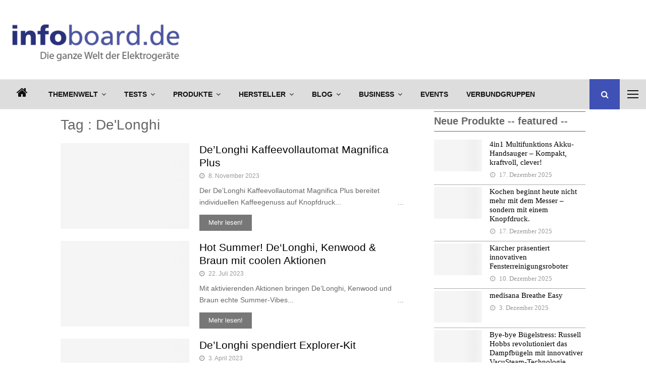

--- FILE ---
content_type: text/html; charset=UTF-8
request_url: https://www.infoboard.de/schlagwort/delonghi-4/
body_size: 74219
content:
<!DOCTYPE html>
<html lang="de" prefix="og: http://ogp.me/ns# fb: http://ogp.me/ns/fb#">
<head><meta charset="UTF-8"><script>if(navigator.userAgent.match(/MSIE|Internet Explorer/i)||navigator.userAgent.match(/Trident\/7\..*?rv:11/i)){var href=document.location.href;if(!href.match(/[?&]nowprocket/)){if(href.indexOf("?")==-1){if(href.indexOf("#")==-1){document.location.href=href+"?nowprocket=1"}else{document.location.href=href.replace("#","?nowprocket=1#")}}else{if(href.indexOf("#")==-1){document.location.href=href+"&nowprocket=1"}else{document.location.href=href.replace("#","&nowprocket=1#")}}}}</script><script>(()=>{class RocketLazyLoadScripts{constructor(){this.v="2.0.4",this.userEvents=["keydown","keyup","mousedown","mouseup","mousemove","mouseover","mouseout","touchmove","touchstart","touchend","touchcancel","wheel","click","dblclick","input"],this.attributeEvents=["onblur","onclick","oncontextmenu","ondblclick","onfocus","onmousedown","onmouseenter","onmouseleave","onmousemove","onmouseout","onmouseover","onmouseup","onmousewheel","onscroll","onsubmit"]}async t(){this.i(),this.o(),/iP(ad|hone)/.test(navigator.userAgent)&&this.h(),this.u(),this.l(this),this.m(),this.k(this),this.p(this),this._(),await Promise.all([this.R(),this.L()]),this.lastBreath=Date.now(),this.S(this),this.P(),this.D(),this.O(),this.M(),await this.C(this.delayedScripts.normal),await this.C(this.delayedScripts.defer),await this.C(this.delayedScripts.async),await this.T(),await this.F(),await this.j(),await this.A(),window.dispatchEvent(new Event("rocket-allScriptsLoaded")),this.everythingLoaded=!0,this.lastTouchEnd&&await new Promise(t=>setTimeout(t,500-Date.now()+this.lastTouchEnd)),this.I(),this.H(),this.U(),this.W()}i(){this.CSPIssue=sessionStorage.getItem("rocketCSPIssue"),document.addEventListener("securitypolicyviolation",t=>{this.CSPIssue||"script-src-elem"!==t.violatedDirective||"data"!==t.blockedURI||(this.CSPIssue=!0,sessionStorage.setItem("rocketCSPIssue",!0))},{isRocket:!0})}o(){window.addEventListener("pageshow",t=>{this.persisted=t.persisted,this.realWindowLoadedFired=!0},{isRocket:!0}),window.addEventListener("pagehide",()=>{this.onFirstUserAction=null},{isRocket:!0})}h(){let t;function e(e){t=e}window.addEventListener("touchstart",e,{isRocket:!0}),window.addEventListener("touchend",function i(o){o.changedTouches[0]&&t.changedTouches[0]&&Math.abs(o.changedTouches[0].pageX-t.changedTouches[0].pageX)<10&&Math.abs(o.changedTouches[0].pageY-t.changedTouches[0].pageY)<10&&o.timeStamp-t.timeStamp<200&&(window.removeEventListener("touchstart",e,{isRocket:!0}),window.removeEventListener("touchend",i,{isRocket:!0}),"INPUT"===o.target.tagName&&"text"===o.target.type||(o.target.dispatchEvent(new TouchEvent("touchend",{target:o.target,bubbles:!0})),o.target.dispatchEvent(new MouseEvent("mouseover",{target:o.target,bubbles:!0})),o.target.dispatchEvent(new PointerEvent("click",{target:o.target,bubbles:!0,cancelable:!0,detail:1,clientX:o.changedTouches[0].clientX,clientY:o.changedTouches[0].clientY})),event.preventDefault()))},{isRocket:!0})}q(t){this.userActionTriggered||("mousemove"!==t.type||this.firstMousemoveIgnored?"keyup"===t.type||"mouseover"===t.type||"mouseout"===t.type||(this.userActionTriggered=!0,this.onFirstUserAction&&this.onFirstUserAction()):this.firstMousemoveIgnored=!0),"click"===t.type&&t.preventDefault(),t.stopPropagation(),t.stopImmediatePropagation(),"touchstart"===this.lastEvent&&"touchend"===t.type&&(this.lastTouchEnd=Date.now()),"click"===t.type&&(this.lastTouchEnd=0),this.lastEvent=t.type,t.composedPath&&t.composedPath()[0].getRootNode()instanceof ShadowRoot&&(t.rocketTarget=t.composedPath()[0]),this.savedUserEvents.push(t)}u(){this.savedUserEvents=[],this.userEventHandler=this.q.bind(this),this.userEvents.forEach(t=>window.addEventListener(t,this.userEventHandler,{passive:!1,isRocket:!0})),document.addEventListener("visibilitychange",this.userEventHandler,{isRocket:!0})}U(){this.userEvents.forEach(t=>window.removeEventListener(t,this.userEventHandler,{passive:!1,isRocket:!0})),document.removeEventListener("visibilitychange",this.userEventHandler,{isRocket:!0}),this.savedUserEvents.forEach(t=>{(t.rocketTarget||t.target).dispatchEvent(new window[t.constructor.name](t.type,t))})}m(){const t="return false",e=Array.from(this.attributeEvents,t=>"data-rocket-"+t),i="["+this.attributeEvents.join("],[")+"]",o="[data-rocket-"+this.attributeEvents.join("],[data-rocket-")+"]",s=(e,i,o)=>{o&&o!==t&&(e.setAttribute("data-rocket-"+i,o),e["rocket"+i]=new Function("event",o),e.setAttribute(i,t))};new MutationObserver(t=>{for(const n of t)"attributes"===n.type&&(n.attributeName.startsWith("data-rocket-")||this.everythingLoaded?n.attributeName.startsWith("data-rocket-")&&this.everythingLoaded&&this.N(n.target,n.attributeName.substring(12)):s(n.target,n.attributeName,n.target.getAttribute(n.attributeName))),"childList"===n.type&&n.addedNodes.forEach(t=>{if(t.nodeType===Node.ELEMENT_NODE)if(this.everythingLoaded)for(const i of[t,...t.querySelectorAll(o)])for(const t of i.getAttributeNames())e.includes(t)&&this.N(i,t.substring(12));else for(const e of[t,...t.querySelectorAll(i)])for(const t of e.getAttributeNames())this.attributeEvents.includes(t)&&s(e,t,e.getAttribute(t))})}).observe(document,{subtree:!0,childList:!0,attributeFilter:[...this.attributeEvents,...e]})}I(){this.attributeEvents.forEach(t=>{document.querySelectorAll("[data-rocket-"+t+"]").forEach(e=>{this.N(e,t)})})}N(t,e){const i=t.getAttribute("data-rocket-"+e);i&&(t.setAttribute(e,i),t.removeAttribute("data-rocket-"+e))}k(t){Object.defineProperty(HTMLElement.prototype,"onclick",{get(){return this.rocketonclick||null},set(e){this.rocketonclick=e,this.setAttribute(t.everythingLoaded?"onclick":"data-rocket-onclick","this.rocketonclick(event)")}})}S(t){function e(e,i){let o=e[i];e[i]=null,Object.defineProperty(e,i,{get:()=>o,set(s){t.everythingLoaded?o=s:e["rocket"+i]=o=s}})}e(document,"onreadystatechange"),e(window,"onload"),e(window,"onpageshow");try{Object.defineProperty(document,"readyState",{get:()=>t.rocketReadyState,set(e){t.rocketReadyState=e},configurable:!0}),document.readyState="loading"}catch(t){console.log("WPRocket DJE readyState conflict, bypassing")}}l(t){this.originalAddEventListener=EventTarget.prototype.addEventListener,this.originalRemoveEventListener=EventTarget.prototype.removeEventListener,this.savedEventListeners=[],EventTarget.prototype.addEventListener=function(e,i,o){o&&o.isRocket||!t.B(e,this)&&!t.userEvents.includes(e)||t.B(e,this)&&!t.userActionTriggered||e.startsWith("rocket-")||t.everythingLoaded?t.originalAddEventListener.call(this,e,i,o):(t.savedEventListeners.push({target:this,remove:!1,type:e,func:i,options:o}),"mouseenter"!==e&&"mouseleave"!==e||t.originalAddEventListener.call(this,e,t.savedUserEvents.push,o))},EventTarget.prototype.removeEventListener=function(e,i,o){o&&o.isRocket||!t.B(e,this)&&!t.userEvents.includes(e)||t.B(e,this)&&!t.userActionTriggered||e.startsWith("rocket-")||t.everythingLoaded?t.originalRemoveEventListener.call(this,e,i,o):t.savedEventListeners.push({target:this,remove:!0,type:e,func:i,options:o})}}J(t,e){this.savedEventListeners=this.savedEventListeners.filter(i=>{let o=i.type,s=i.target||window;return e!==o||t!==s||(this.B(o,s)&&(i.type="rocket-"+o),this.$(i),!1)})}H(){EventTarget.prototype.addEventListener=this.originalAddEventListener,EventTarget.prototype.removeEventListener=this.originalRemoveEventListener,this.savedEventListeners.forEach(t=>this.$(t))}$(t){t.remove?this.originalRemoveEventListener.call(t.target,t.type,t.func,t.options):this.originalAddEventListener.call(t.target,t.type,t.func,t.options)}p(t){let e;function i(e){return t.everythingLoaded?e:e.split(" ").map(t=>"load"===t||t.startsWith("load.")?"rocket-jquery-load":t).join(" ")}function o(o){function s(e){const s=o.fn[e];o.fn[e]=o.fn.init.prototype[e]=function(){return this[0]===window&&t.userActionTriggered&&("string"==typeof arguments[0]||arguments[0]instanceof String?arguments[0]=i(arguments[0]):"object"==typeof arguments[0]&&Object.keys(arguments[0]).forEach(t=>{const e=arguments[0][t];delete arguments[0][t],arguments[0][i(t)]=e})),s.apply(this,arguments),this}}if(o&&o.fn&&!t.allJQueries.includes(o)){const e={DOMContentLoaded:[],"rocket-DOMContentLoaded":[]};for(const t in e)document.addEventListener(t,()=>{e[t].forEach(t=>t())},{isRocket:!0});o.fn.ready=o.fn.init.prototype.ready=function(i){function s(){parseInt(o.fn.jquery)>2?setTimeout(()=>i.bind(document)(o)):i.bind(document)(o)}return"function"==typeof i&&(t.realDomReadyFired?!t.userActionTriggered||t.fauxDomReadyFired?s():e["rocket-DOMContentLoaded"].push(s):e.DOMContentLoaded.push(s)),o([])},s("on"),s("one"),s("off"),t.allJQueries.push(o)}e=o}t.allJQueries=[],o(window.jQuery),Object.defineProperty(window,"jQuery",{get:()=>e,set(t){o(t)}})}P(){const t=new Map;document.write=document.writeln=function(e){const i=document.currentScript,o=document.createRange(),s=i.parentElement;let n=t.get(i);void 0===n&&(n=i.nextSibling,t.set(i,n));const c=document.createDocumentFragment();o.setStart(c,0),c.appendChild(o.createContextualFragment(e)),s.insertBefore(c,n)}}async R(){return new Promise(t=>{this.userActionTriggered?t():this.onFirstUserAction=t})}async L(){return new Promise(t=>{document.addEventListener("DOMContentLoaded",()=>{this.realDomReadyFired=!0,t()},{isRocket:!0})})}async j(){return this.realWindowLoadedFired?Promise.resolve():new Promise(t=>{window.addEventListener("load",t,{isRocket:!0})})}M(){this.pendingScripts=[];this.scriptsMutationObserver=new MutationObserver(t=>{for(const e of t)e.addedNodes.forEach(t=>{"SCRIPT"!==t.tagName||t.noModule||t.isWPRocket||this.pendingScripts.push({script:t,promise:new Promise(e=>{const i=()=>{const i=this.pendingScripts.findIndex(e=>e.script===t);i>=0&&this.pendingScripts.splice(i,1),e()};t.addEventListener("load",i,{isRocket:!0}),t.addEventListener("error",i,{isRocket:!0}),setTimeout(i,1e3)})})})}),this.scriptsMutationObserver.observe(document,{childList:!0,subtree:!0})}async F(){await this.X(),this.pendingScripts.length?(await this.pendingScripts[0].promise,await this.F()):this.scriptsMutationObserver.disconnect()}D(){this.delayedScripts={normal:[],async:[],defer:[]},document.querySelectorAll("script[type$=rocketlazyloadscript]").forEach(t=>{t.hasAttribute("data-rocket-src")?t.hasAttribute("async")&&!1!==t.async?this.delayedScripts.async.push(t):t.hasAttribute("defer")&&!1!==t.defer||"module"===t.getAttribute("data-rocket-type")?this.delayedScripts.defer.push(t):this.delayedScripts.normal.push(t):this.delayedScripts.normal.push(t)})}async _(){await this.L();let t=[];document.querySelectorAll("script[type$=rocketlazyloadscript][data-rocket-src]").forEach(e=>{let i=e.getAttribute("data-rocket-src");if(i&&!i.startsWith("data:")){i.startsWith("//")&&(i=location.protocol+i);try{const o=new URL(i).origin;o!==location.origin&&t.push({src:o,crossOrigin:e.crossOrigin||"module"===e.getAttribute("data-rocket-type")})}catch(t){}}}),t=[...new Map(t.map(t=>[JSON.stringify(t),t])).values()],this.Y(t,"preconnect")}async G(t){if(await this.K(),!0!==t.noModule||!("noModule"in HTMLScriptElement.prototype))return new Promise(e=>{let i;function o(){(i||t).setAttribute("data-rocket-status","executed"),e()}try{if(navigator.userAgent.includes("Firefox/")||""===navigator.vendor||this.CSPIssue)i=document.createElement("script"),[...t.attributes].forEach(t=>{let e=t.nodeName;"type"!==e&&("data-rocket-type"===e&&(e="type"),"data-rocket-src"===e&&(e="src"),i.setAttribute(e,t.nodeValue))}),t.text&&(i.text=t.text),t.nonce&&(i.nonce=t.nonce),i.hasAttribute("src")?(i.addEventListener("load",o,{isRocket:!0}),i.addEventListener("error",()=>{i.setAttribute("data-rocket-status","failed-network"),e()},{isRocket:!0}),setTimeout(()=>{i.isConnected||e()},1)):(i.text=t.text,o()),i.isWPRocket=!0,t.parentNode.replaceChild(i,t);else{const i=t.getAttribute("data-rocket-type"),s=t.getAttribute("data-rocket-src");i?(t.type=i,t.removeAttribute("data-rocket-type")):t.removeAttribute("type"),t.addEventListener("load",o,{isRocket:!0}),t.addEventListener("error",i=>{this.CSPIssue&&i.target.src.startsWith("data:")?(console.log("WPRocket: CSP fallback activated"),t.removeAttribute("src"),this.G(t).then(e)):(t.setAttribute("data-rocket-status","failed-network"),e())},{isRocket:!0}),s?(t.fetchPriority="high",t.removeAttribute("data-rocket-src"),t.src=s):t.src="data:text/javascript;base64,"+window.btoa(unescape(encodeURIComponent(t.text)))}}catch(i){t.setAttribute("data-rocket-status","failed-transform"),e()}});t.setAttribute("data-rocket-status","skipped")}async C(t){const e=t.shift();return e?(e.isConnected&&await this.G(e),this.C(t)):Promise.resolve()}O(){this.Y([...this.delayedScripts.normal,...this.delayedScripts.defer,...this.delayedScripts.async],"preload")}Y(t,e){this.trash=this.trash||[];let i=!0;var o=document.createDocumentFragment();t.forEach(t=>{const s=t.getAttribute&&t.getAttribute("data-rocket-src")||t.src;if(s&&!s.startsWith("data:")){const n=document.createElement("link");n.href=s,n.rel=e,"preconnect"!==e&&(n.as="script",n.fetchPriority=i?"high":"low"),t.getAttribute&&"module"===t.getAttribute("data-rocket-type")&&(n.crossOrigin=!0),t.crossOrigin&&(n.crossOrigin=t.crossOrigin),t.integrity&&(n.integrity=t.integrity),t.nonce&&(n.nonce=t.nonce),o.appendChild(n),this.trash.push(n),i=!1}}),document.head.appendChild(o)}W(){this.trash.forEach(t=>t.remove())}async T(){try{document.readyState="interactive"}catch(t){}this.fauxDomReadyFired=!0;try{await this.K(),this.J(document,"readystatechange"),document.dispatchEvent(new Event("rocket-readystatechange")),await this.K(),document.rocketonreadystatechange&&document.rocketonreadystatechange(),await this.K(),this.J(document,"DOMContentLoaded"),document.dispatchEvent(new Event("rocket-DOMContentLoaded")),await this.K(),this.J(window,"DOMContentLoaded"),window.dispatchEvent(new Event("rocket-DOMContentLoaded"))}catch(t){console.error(t)}}async A(){try{document.readyState="complete"}catch(t){}try{await this.K(),this.J(document,"readystatechange"),document.dispatchEvent(new Event("rocket-readystatechange")),await this.K(),document.rocketonreadystatechange&&document.rocketonreadystatechange(),await this.K(),this.J(window,"load"),window.dispatchEvent(new Event("rocket-load")),await this.K(),window.rocketonload&&window.rocketonload(),await this.K(),this.allJQueries.forEach(t=>t(window).trigger("rocket-jquery-load")),await this.K(),this.J(window,"pageshow");const t=new Event("rocket-pageshow");t.persisted=this.persisted,window.dispatchEvent(t),await this.K(),window.rocketonpageshow&&window.rocketonpageshow({persisted:this.persisted})}catch(t){console.error(t)}}async K(){Date.now()-this.lastBreath>45&&(await this.X(),this.lastBreath=Date.now())}async X(){return document.hidden?new Promise(t=>setTimeout(t)):new Promise(t=>requestAnimationFrame(t))}B(t,e){return e===document&&"readystatechange"===t||(e===document&&"DOMContentLoaded"===t||(e===window&&"DOMContentLoaded"===t||(e===window&&"load"===t||e===window&&"pageshow"===t)))}static run(){(new RocketLazyLoadScripts).t()}}RocketLazyLoadScripts.run()})();</script>
    <script>
        var huOptions = {
          'appID': 'infoboardde-a6bc1fa',
          'currentLanguage': 'de'
        }
  </script>
  <script src="https://cdn.hu-manity.co/hu-banner.min.js" type="text/javascript" charset="utf-8"></script>
	
		<meta name="viewport" content="width=device-width, initial-scale=1">
		<link rel="profile" href="http://gmpg.org/xfn/11">
	<link rel="dns-prefetch" href="//cdn.hu-manity.co" />
		<!-- Cookie Compliance -->
		<script type="text/javascript">var huOptions = {"appID":"infoboardde-a6bc1fa","currentLanguage":"de","blocking":false,"globalCookie":false,"isAdmin":false,"privacyConsent":true,"forms":[]};</script>
		<script type="text/javascript" src="https://cdn.hu-manity.co/hu-banner.min.js"></script>	<script type="rocketlazyloadscript" data-rocket-type="text/javascript">
		/* Google Analytics Opt-Out by WP-Buddy | https://wp-buddy.com/products/plugins/google-analytics-opt-out */
						var gaoop_disable_strs = disableStrs;
				for (var index = 0; index < disableStrs.length; index++) {
			if (document.cookie.indexOf(disableStrs[index] + '=true') > -1) {
				window[disableStrs[index]] = true; // for Monster Insights
			}
		}

		function gaoop_analytics_optout() {
			for (var index = 0; index < disableStrs.length; index++) {
				document.cookie = disableStrs[index] + '=true; expires=Thu, 31 Dec 2099 23:59:59 UTC; SameSite=Strict; path=/';
				window[disableStrs[index]] = true; // for Monster Insights
			}
			alert('Vielen Dank. Wir haben ein Cookie gesetzt damit Google Analytics bei Deinem nächsten Besuch keine Daten mehr sammeln kann.');		}
			</script>
	<meta name='robots' content='index, follow, max-image-preview:large, max-snippet:-1, max-video-preview:-1' />

<!-- Open Graph Meta Tags generated by Blog2Social 872 - https://www.blog2social.com -->
<meta property="og:title" content="infoboard.de"/>
<meta property="og:description" content="Die ganze Welt der Elektrogeräte!"/>
<meta property="og:url" content="/schlagwort/delonghi-4/"/>
<meta property="og:image:alt" content="De&#039;Longhi Kaffeevollautomat Magnifica Plus mit LatteCrema Hot Technologie."/>
<meta property="og:image" content="https://www.infoboard.de/wp-content/uploads/2023/11/DeLonghi-Kaffeevollautomat-Magnifica-Plus.jpg"/>
<meta property="og:image:width" content="2000" />
<meta property="og:image:height" content="1339" />
<meta property="og:type" content="article"/>
<meta property="og:article:published_time" content="2023-11-08 20:33:17"/>
<meta property="og:article:modified_time" content="2023-11-08 20:33:38"/>
<meta property="og:article:tag" content="Kaffeezubereitung"/>
<meta property="og:article:tag" content="De&#039;Longhi"/>
<meta property="og:article:tag" content="Kaffeevollautomat"/>
<!-- Open Graph Meta Tags generated by Blog2Social 872 - https://www.blog2social.com -->

<!-- Twitter Card generated by Blog2Social 872 - https://www.blog2social.com -->
<meta name="twitter:card" content="summary">
<meta name="twitter:title" content="infoboard.de"/>
<meta name="twitter:description" content="Die ganze Welt der Elektrogeräte!"/>
<meta name="twitter:image" content="https://www.infoboard.de/wp-content/uploads/2023/11/DeLonghi-Kaffeevollautomat-Magnifica-Plus.jpg"/>
<meta name="twitter:image:alt" content="De&#039;Longhi Kaffeevollautomat Magnifica Plus mit LatteCrema Hot Technologie."/>
<!-- Twitter Card generated by Blog2Social 872 - https://www.blog2social.com -->

	<!-- This site is optimized with the Yoast SEO plugin v20.5 - https://yoast.com/wordpress/plugins/seo/ -->
	<title>De&#039;Longhi Archives - infoboard.de</title>
<link data-rocket-prefetch href="https://stetic.com" rel="dns-prefetch">
<link data-rocket-prefetch href="https://cdn.hu-manity.co" rel="dns-prefetch">
<link data-rocket-prefetch href="https://cdnjs.cloudflare.com" rel="dns-prefetch"><link rel="preload" data-rocket-preload as="image" href="https://www.infoboard.de/wp-content/uploads/2025/10/kaffee-2025-10-final_Seite_01-scaled.jpg" fetchpriority="high">
	<link rel="canonical" href="https://www.infoboard.de/schlagwort/delonghi-4/" />
	<script type="application/ld+json" class="yoast-schema-graph">{"@context":"https://schema.org","@graph":[{"@type":"CollectionPage","@id":"https://www.infoboard.de/schlagwort/delonghi-4/","url":"https://www.infoboard.de/schlagwort/delonghi-4/","name":"De&#039;Longhi Archives - infoboard.de","isPartOf":{"@id":"https://www.infoboard.de/#website"},"primaryImageOfPage":{"@id":"https://www.infoboard.de/schlagwort/delonghi-4/#primaryimage"},"image":{"@id":"https://www.infoboard.de/schlagwort/delonghi-4/#primaryimage"},"thumbnailUrl":"https://www.infoboard.de/wp-content/uploads/2023/11/DeLonghi-Kaffeevollautomat-Magnifica-Plus.jpg","breadcrumb":{"@id":"https://www.infoboard.de/schlagwort/delonghi-4/#breadcrumb"},"inLanguage":"de"},{"@type":"ImageObject","inLanguage":"de","@id":"https://www.infoboard.de/schlagwort/delonghi-4/#primaryimage","url":"https://www.infoboard.de/wp-content/uploads/2023/11/DeLonghi-Kaffeevollautomat-Magnifica-Plus.jpg","contentUrl":"https://www.infoboard.de/wp-content/uploads/2023/11/DeLonghi-Kaffeevollautomat-Magnifica-Plus.jpg","width":2000,"height":1339,"caption":"De'Longhi Kaffeevollautomat Magnifica Plus"},{"@type":"BreadcrumbList","@id":"https://www.infoboard.de/schlagwort/delonghi-4/#breadcrumb","itemListElement":[{"@type":"ListItem","position":1,"name":"Startseite","item":"https://www.infoboard.de/"},{"@type":"ListItem","position":2,"name":"De&#039;Longhi"}]},{"@type":"WebSite","@id":"https://www.infoboard.de/#website","url":"https://www.infoboard.de/","name":"infoboard.de","description":"Die ganze Welt der Elektrogeräte!","publisher":{"@id":"https://www.infoboard.de/#organization"},"potentialAction":[{"@type":"SearchAction","target":{"@type":"EntryPoint","urlTemplate":"https://www.infoboard.de/?s={search_term_string}"},"query-input":"required name=search_term_string"}],"inLanguage":"de"},{"@type":"Organization","@id":"https://www.infoboard.de/#organization","name":"infoboard.de","url":"https://www.infoboard.de/","logo":{"@type":"ImageObject","inLanguage":"de","@id":"https://www.infoboard.de/#/schema/logo/image/","url":"https://www.infoboard.de/wp-content/uploads/2014/11/infoboard-logo-2014.png","contentUrl":"https://www.infoboard.de/wp-content/uploads/2014/11/infoboard-logo-2014.png","width":240,"height":55,"caption":"infoboard.de"},"image":{"@id":"https://www.infoboard.de/#/schema/logo/image/"},"sameAs":["https://www.facebook.com/leb.dein.elektrogeraet/","https://twitter.com/ElektroWissende","https://www.pinterest.de/infoboardde/","https://www.youtube.com/channel/UCxKJ1UZc-go6BWK0yBLNfPA"]}]}</script>
	<!-- / Yoast SEO plugin. -->


<link rel="amphtml" href="https://www.infoboard.de/schlagwort/delonghi-4/amp/" /><meta name="generator" content="AMP for WP 1.1.9"/><link rel='dns-prefetch' href='//fonts.googleapis.com' />
<link rel="alternate" type="application/rss+xml" title="infoboard.de &raquo; Feed" href="https://www.infoboard.de/feed/" />
<link rel="alternate" type="application/rss+xml" title="infoboard.de &raquo; Kommentar-Feed" href="https://www.infoboard.de/comments/feed/" />
<link rel="alternate" type="application/rss+xml" title="infoboard.de &raquo; De&#039;Longhi Schlagwort-Feed" href="https://www.infoboard.de/schlagwort/delonghi-4/feed/" />
		<!-- This site uses the Google Analytics by MonsterInsights plugin v9.10.0 - Using Analytics tracking - https://www.monsterinsights.com/ -->
							<script type="rocketlazyloadscript" data-rocket-src="//www.googletagmanager.com/gtag/js?id=G-PQ75D3MNQN"  data-cfasync="false" data-wpfc-render="false" data-rocket-type="text/javascript" async></script>
			<script type="rocketlazyloadscript" data-cfasync="false" data-wpfc-render="false" data-rocket-type="text/javascript">
				var mi_version = '9.10.0';
				var mi_track_user = true;
				var mi_no_track_reason = '';
								var MonsterInsightsDefaultLocations = {"page_location":"https:\/\/www.infoboard.de\/schlagwort\/delonghi-4\/"};
								if ( typeof MonsterInsightsPrivacyGuardFilter === 'function' ) {
					var MonsterInsightsLocations = (typeof MonsterInsightsExcludeQuery === 'object') ? MonsterInsightsPrivacyGuardFilter( MonsterInsightsExcludeQuery ) : MonsterInsightsPrivacyGuardFilter( MonsterInsightsDefaultLocations );
				} else {
					var MonsterInsightsLocations = (typeof MonsterInsightsExcludeQuery === 'object') ? MonsterInsightsExcludeQuery : MonsterInsightsDefaultLocations;
				}

								var disableStrs = [
										'ga-disable-G-PQ75D3MNQN',
									];

				/* Function to detect opted out users */
				function __gtagTrackerIsOptedOut() {
					for (var index = 0; index < disableStrs.length; index++) {
						if (document.cookie.indexOf(disableStrs[index] + '=true') > -1) {
							return true;
						}
					}

					return false;
				}

				/* Disable tracking if the opt-out cookie exists. */
				if (__gtagTrackerIsOptedOut()) {
					for (var index = 0; index < disableStrs.length; index++) {
						window[disableStrs[index]] = true;
					}
				}

				/* Opt-out function */
				function __gtagTrackerOptout() {
					for (var index = 0; index < disableStrs.length; index++) {
						document.cookie = disableStrs[index] + '=true; expires=Thu, 31 Dec 2099 23:59:59 UTC; path=/';
						window[disableStrs[index]] = true;
					}
				}

				if ('undefined' === typeof gaOptout) {
					function gaOptout() {
						__gtagTrackerOptout();
					}
				}
								window.dataLayer = window.dataLayer || [];

				window.MonsterInsightsDualTracker = {
					helpers: {},
					trackers: {},
				};
				if (mi_track_user) {
					function __gtagDataLayer() {
						dataLayer.push(arguments);
					}

					function __gtagTracker(type, name, parameters) {
						if (!parameters) {
							parameters = {};
						}

						if (parameters.send_to) {
							__gtagDataLayer.apply(null, arguments);
							return;
						}

						if (type === 'event') {
														parameters.send_to = monsterinsights_frontend.v4_id;
							var hookName = name;
							if (typeof parameters['event_category'] !== 'undefined') {
								hookName = parameters['event_category'] + ':' + name;
							}

							if (typeof MonsterInsightsDualTracker.trackers[hookName] !== 'undefined') {
								MonsterInsightsDualTracker.trackers[hookName](parameters);
							} else {
								__gtagDataLayer('event', name, parameters);
							}
							
						} else {
							__gtagDataLayer.apply(null, arguments);
						}
					}

					__gtagTracker('js', new Date());
					__gtagTracker('set', {
						'developer_id.dZGIzZG': true,
											});
					if ( MonsterInsightsLocations.page_location ) {
						__gtagTracker('set', MonsterInsightsLocations);
					}
										__gtagTracker('config', 'G-PQ75D3MNQN', {"forceSSL":"true","anonymize_ip":"true","link_attribution":"true"} );
										window.gtag = __gtagTracker;										(function () {
						/* https://developers.google.com/analytics/devguides/collection/analyticsjs/ */
						/* ga and __gaTracker compatibility shim. */
						var noopfn = function () {
							return null;
						};
						var newtracker = function () {
							return new Tracker();
						};
						var Tracker = function () {
							return null;
						};
						var p = Tracker.prototype;
						p.get = noopfn;
						p.set = noopfn;
						p.send = function () {
							var args = Array.prototype.slice.call(arguments);
							args.unshift('send');
							__gaTracker.apply(null, args);
						};
						var __gaTracker = function () {
							var len = arguments.length;
							if (len === 0) {
								return;
							}
							var f = arguments[len - 1];
							if (typeof f !== 'object' || f === null || typeof f.hitCallback !== 'function') {
								if ('send' === arguments[0]) {
									var hitConverted, hitObject = false, action;
									if ('event' === arguments[1]) {
										if ('undefined' !== typeof arguments[3]) {
											hitObject = {
												'eventAction': arguments[3],
												'eventCategory': arguments[2],
												'eventLabel': arguments[4],
												'value': arguments[5] ? arguments[5] : 1,
											}
										}
									}
									if ('pageview' === arguments[1]) {
										if ('undefined' !== typeof arguments[2]) {
											hitObject = {
												'eventAction': 'page_view',
												'page_path': arguments[2],
											}
										}
									}
									if (typeof arguments[2] === 'object') {
										hitObject = arguments[2];
									}
									if (typeof arguments[5] === 'object') {
										Object.assign(hitObject, arguments[5]);
									}
									if ('undefined' !== typeof arguments[1].hitType) {
										hitObject = arguments[1];
										if ('pageview' === hitObject.hitType) {
											hitObject.eventAction = 'page_view';
										}
									}
									if (hitObject) {
										action = 'timing' === arguments[1].hitType ? 'timing_complete' : hitObject.eventAction;
										hitConverted = mapArgs(hitObject);
										__gtagTracker('event', action, hitConverted);
									}
								}
								return;
							}

							function mapArgs(args) {
								var arg, hit = {};
								var gaMap = {
									'eventCategory': 'event_category',
									'eventAction': 'event_action',
									'eventLabel': 'event_label',
									'eventValue': 'event_value',
									'nonInteraction': 'non_interaction',
									'timingCategory': 'event_category',
									'timingVar': 'name',
									'timingValue': 'value',
									'timingLabel': 'event_label',
									'page': 'page_path',
									'location': 'page_location',
									'title': 'page_title',
									'referrer' : 'page_referrer',
								};
								for (arg in args) {
																		if (!(!args.hasOwnProperty(arg) || !gaMap.hasOwnProperty(arg))) {
										hit[gaMap[arg]] = args[arg];
									} else {
										hit[arg] = args[arg];
									}
								}
								return hit;
							}

							try {
								f.hitCallback();
							} catch (ex) {
							}
						};
						__gaTracker.create = newtracker;
						__gaTracker.getByName = newtracker;
						__gaTracker.getAll = function () {
							return [];
						};
						__gaTracker.remove = noopfn;
						__gaTracker.loaded = true;
						window['__gaTracker'] = __gaTracker;
					})();
									} else {
										console.log("");
					(function () {
						function __gtagTracker() {
							return null;
						}

						window['__gtagTracker'] = __gtagTracker;
						window['gtag'] = __gtagTracker;
					})();
									}
			</script>
							<!-- / Google Analytics by MonsterInsights -->
		<!-- www.infoboard.de is managing ads with Advanced Ads 2.0.14 – https://wpadvancedads.com/ --><!--noptimize--><script id="infob-ready">
			window.advanced_ads_ready=function(e,a){a=a||"complete";var d=function(e){return"interactive"===a?"loading"!==e:"complete"===e};d(document.readyState)?e():document.addEventListener("readystatechange",(function(a){d(a.target.readyState)&&e()}),{once:"interactive"===a})},window.advanced_ads_ready_queue=window.advanced_ads_ready_queue||[];		</script>
		<!--/noptimize--><style id='wp-img-auto-sizes-contain-inline-css' type='text/css'>
img:is([sizes=auto i],[sizes^="auto," i]){contain-intrinsic-size:3000px 1500px}
/*# sourceURL=wp-img-auto-sizes-contain-inline-css */
</style>
<link rel='stylesheet' id='dashicons-css' href='https://www.infoboard.de/wp-includes/css/dashicons.min.css?ver=6.9' type='text/css' media='all' />
<link rel='stylesheet' id='post-views-counter-frontend-css' href='https://www.infoboard.de/wp-content/plugins/post-views-counter/css/frontend.min.css?ver=1.5.9' type='text/css' media='all' />
<style id='wp-emoji-styles-inline-css' type='text/css'>

	img.wp-smiley, img.emoji {
		display: inline !important;
		border: none !important;
		box-shadow: none !important;
		height: 1em !important;
		width: 1em !important;
		margin: 0 0.07em !important;
		vertical-align: -0.1em !important;
		background: none !important;
		padding: 0 !important;
	}
/*# sourceURL=wp-emoji-styles-inline-css */
</style>
<link rel='stylesheet' id='wp-block-library-css' href='https://www.infoboard.de/wp-includes/css/dist/block-library/style.min.css?ver=6.9' type='text/css' media='all' />
<style id='wp-block-heading-inline-css' type='text/css'>
h1:where(.wp-block-heading).has-background,h2:where(.wp-block-heading).has-background,h3:where(.wp-block-heading).has-background,h4:where(.wp-block-heading).has-background,h5:where(.wp-block-heading).has-background,h6:where(.wp-block-heading).has-background{padding:1.25em 2.375em}h1.has-text-align-left[style*=writing-mode]:where([style*=vertical-lr]),h1.has-text-align-right[style*=writing-mode]:where([style*=vertical-rl]),h2.has-text-align-left[style*=writing-mode]:where([style*=vertical-lr]),h2.has-text-align-right[style*=writing-mode]:where([style*=vertical-rl]),h3.has-text-align-left[style*=writing-mode]:where([style*=vertical-lr]),h3.has-text-align-right[style*=writing-mode]:where([style*=vertical-rl]),h4.has-text-align-left[style*=writing-mode]:where([style*=vertical-lr]),h4.has-text-align-right[style*=writing-mode]:where([style*=vertical-rl]),h5.has-text-align-left[style*=writing-mode]:where([style*=vertical-lr]),h5.has-text-align-right[style*=writing-mode]:where([style*=vertical-rl]),h6.has-text-align-left[style*=writing-mode]:where([style*=vertical-lr]),h6.has-text-align-right[style*=writing-mode]:where([style*=vertical-rl]){rotate:180deg}
/*# sourceURL=https://www.infoboard.de/wp-includes/blocks/heading/style.min.css */
</style>
<style id='wp-block-paragraph-inline-css' type='text/css'>
.is-small-text{font-size:.875em}.is-regular-text{font-size:1em}.is-large-text{font-size:2.25em}.is-larger-text{font-size:3em}.has-drop-cap:not(:focus):first-letter{float:left;font-size:8.4em;font-style:normal;font-weight:100;line-height:.68;margin:.05em .1em 0 0;text-transform:uppercase}body.rtl .has-drop-cap:not(:focus):first-letter{float:none;margin-left:.1em}p.has-drop-cap.has-background{overflow:hidden}:root :where(p.has-background){padding:1.25em 2.375em}:where(p.has-text-color:not(.has-link-color)) a{color:inherit}p.has-text-align-left[style*="writing-mode:vertical-lr"],p.has-text-align-right[style*="writing-mode:vertical-rl"]{rotate:180deg}
/*# sourceURL=https://www.infoboard.de/wp-includes/blocks/paragraph/style.min.css */
</style>
<style id='global-styles-inline-css' type='text/css'>
:root{--wp--preset--aspect-ratio--square: 1;--wp--preset--aspect-ratio--4-3: 4/3;--wp--preset--aspect-ratio--3-4: 3/4;--wp--preset--aspect-ratio--3-2: 3/2;--wp--preset--aspect-ratio--2-3: 2/3;--wp--preset--aspect-ratio--16-9: 16/9;--wp--preset--aspect-ratio--9-16: 9/16;--wp--preset--color--black: #000000;--wp--preset--color--cyan-bluish-gray: #abb8c3;--wp--preset--color--white: #ffffff;--wp--preset--color--pale-pink: #f78da7;--wp--preset--color--vivid-red: #cf2e2e;--wp--preset--color--luminous-vivid-orange: #ff6900;--wp--preset--color--luminous-vivid-amber: #fcb900;--wp--preset--color--light-green-cyan: #7bdcb5;--wp--preset--color--vivid-green-cyan: #00d084;--wp--preset--color--pale-cyan-blue: #8ed1fc;--wp--preset--color--vivid-cyan-blue: #0693e3;--wp--preset--color--vivid-purple: #9b51e0;--wp--preset--gradient--vivid-cyan-blue-to-vivid-purple: linear-gradient(135deg,rgb(6,147,227) 0%,rgb(155,81,224) 100%);--wp--preset--gradient--light-green-cyan-to-vivid-green-cyan: linear-gradient(135deg,rgb(122,220,180) 0%,rgb(0,208,130) 100%);--wp--preset--gradient--luminous-vivid-amber-to-luminous-vivid-orange: linear-gradient(135deg,rgb(252,185,0) 0%,rgb(255,105,0) 100%);--wp--preset--gradient--luminous-vivid-orange-to-vivid-red: linear-gradient(135deg,rgb(255,105,0) 0%,rgb(207,46,46) 100%);--wp--preset--gradient--very-light-gray-to-cyan-bluish-gray: linear-gradient(135deg,rgb(238,238,238) 0%,rgb(169,184,195) 100%);--wp--preset--gradient--cool-to-warm-spectrum: linear-gradient(135deg,rgb(74,234,220) 0%,rgb(151,120,209) 20%,rgb(207,42,186) 40%,rgb(238,44,130) 60%,rgb(251,105,98) 80%,rgb(254,248,76) 100%);--wp--preset--gradient--blush-light-purple: linear-gradient(135deg,rgb(255,206,236) 0%,rgb(152,150,240) 100%);--wp--preset--gradient--blush-bordeaux: linear-gradient(135deg,rgb(254,205,165) 0%,rgb(254,45,45) 50%,rgb(107,0,62) 100%);--wp--preset--gradient--luminous-dusk: linear-gradient(135deg,rgb(255,203,112) 0%,rgb(199,81,192) 50%,rgb(65,88,208) 100%);--wp--preset--gradient--pale-ocean: linear-gradient(135deg,rgb(255,245,203) 0%,rgb(182,227,212) 50%,rgb(51,167,181) 100%);--wp--preset--gradient--electric-grass: linear-gradient(135deg,rgb(202,248,128) 0%,rgb(113,206,126) 100%);--wp--preset--gradient--midnight: linear-gradient(135deg,rgb(2,3,129) 0%,rgb(40,116,252) 100%);--wp--preset--font-size--small: 14px;--wp--preset--font-size--medium: 20px;--wp--preset--font-size--large: 32px;--wp--preset--font-size--x-large: 42px;--wp--preset--font-size--normal: 16px;--wp--preset--font-size--huge: 42px;--wp--preset--spacing--20: 0,44rem;--wp--preset--spacing--30: 0,67rem;--wp--preset--spacing--40: 1rem;--wp--preset--spacing--50: 1,5rem;--wp--preset--spacing--60: 2,25rem;--wp--preset--spacing--70: 3,38rem;--wp--preset--spacing--80: 5,06rem;--wp--preset--shadow--natural: 6px 6px 9px rgba(0, 0, 0, 0.2);--wp--preset--shadow--deep: 12px 12px 50px rgba(0, 0, 0, 0.4);--wp--preset--shadow--sharp: 6px 6px 0px rgba(0, 0, 0, 0.2);--wp--preset--shadow--outlined: 6px 6px 0px -3px rgb(255, 255, 255), 6px 6px rgb(0, 0, 0);--wp--preset--shadow--crisp: 6px 6px 0px rgb(0, 0, 0);}:where(.is-layout-flex){gap: 0.5em;}:where(.is-layout-grid){gap: 0.5em;}body .is-layout-flex{display: flex;}.is-layout-flex{flex-wrap: wrap;align-items: center;}.is-layout-flex > :is(*, div){margin: 0;}body .is-layout-grid{display: grid;}.is-layout-grid > :is(*, div){margin: 0;}:where(.wp-block-columns.is-layout-flex){gap: 2em;}:where(.wp-block-columns.is-layout-grid){gap: 2em;}:where(.wp-block-post-template.is-layout-flex){gap: 1.25em;}:where(.wp-block-post-template.is-layout-grid){gap: 1.25em;}.has-black-color{color: var(--wp--preset--color--black) !important;}.has-cyan-bluish-gray-color{color: var(--wp--preset--color--cyan-bluish-gray) !important;}.has-white-color{color: var(--wp--preset--color--white) !important;}.has-pale-pink-color{color: var(--wp--preset--color--pale-pink) !important;}.has-vivid-red-color{color: var(--wp--preset--color--vivid-red) !important;}.has-luminous-vivid-orange-color{color: var(--wp--preset--color--luminous-vivid-orange) !important;}.has-luminous-vivid-amber-color{color: var(--wp--preset--color--luminous-vivid-amber) !important;}.has-light-green-cyan-color{color: var(--wp--preset--color--light-green-cyan) !important;}.has-vivid-green-cyan-color{color: var(--wp--preset--color--vivid-green-cyan) !important;}.has-pale-cyan-blue-color{color: var(--wp--preset--color--pale-cyan-blue) !important;}.has-vivid-cyan-blue-color{color: var(--wp--preset--color--vivid-cyan-blue) !important;}.has-vivid-purple-color{color: var(--wp--preset--color--vivid-purple) !important;}.has-black-background-color{background-color: var(--wp--preset--color--black) !important;}.has-cyan-bluish-gray-background-color{background-color: var(--wp--preset--color--cyan-bluish-gray) !important;}.has-white-background-color{background-color: var(--wp--preset--color--white) !important;}.has-pale-pink-background-color{background-color: var(--wp--preset--color--pale-pink) !important;}.has-vivid-red-background-color{background-color: var(--wp--preset--color--vivid-red) !important;}.has-luminous-vivid-orange-background-color{background-color: var(--wp--preset--color--luminous-vivid-orange) !important;}.has-luminous-vivid-amber-background-color{background-color: var(--wp--preset--color--luminous-vivid-amber) !important;}.has-light-green-cyan-background-color{background-color: var(--wp--preset--color--light-green-cyan) !important;}.has-vivid-green-cyan-background-color{background-color: var(--wp--preset--color--vivid-green-cyan) !important;}.has-pale-cyan-blue-background-color{background-color: var(--wp--preset--color--pale-cyan-blue) !important;}.has-vivid-cyan-blue-background-color{background-color: var(--wp--preset--color--vivid-cyan-blue) !important;}.has-vivid-purple-background-color{background-color: var(--wp--preset--color--vivid-purple) !important;}.has-black-border-color{border-color: var(--wp--preset--color--black) !important;}.has-cyan-bluish-gray-border-color{border-color: var(--wp--preset--color--cyan-bluish-gray) !important;}.has-white-border-color{border-color: var(--wp--preset--color--white) !important;}.has-pale-pink-border-color{border-color: var(--wp--preset--color--pale-pink) !important;}.has-vivid-red-border-color{border-color: var(--wp--preset--color--vivid-red) !important;}.has-luminous-vivid-orange-border-color{border-color: var(--wp--preset--color--luminous-vivid-orange) !important;}.has-luminous-vivid-amber-border-color{border-color: var(--wp--preset--color--luminous-vivid-amber) !important;}.has-light-green-cyan-border-color{border-color: var(--wp--preset--color--light-green-cyan) !important;}.has-vivid-green-cyan-border-color{border-color: var(--wp--preset--color--vivid-green-cyan) !important;}.has-pale-cyan-blue-border-color{border-color: var(--wp--preset--color--pale-cyan-blue) !important;}.has-vivid-cyan-blue-border-color{border-color: var(--wp--preset--color--vivid-cyan-blue) !important;}.has-vivid-purple-border-color{border-color: var(--wp--preset--color--vivid-purple) !important;}.has-vivid-cyan-blue-to-vivid-purple-gradient-background{background: var(--wp--preset--gradient--vivid-cyan-blue-to-vivid-purple) !important;}.has-light-green-cyan-to-vivid-green-cyan-gradient-background{background: var(--wp--preset--gradient--light-green-cyan-to-vivid-green-cyan) !important;}.has-luminous-vivid-amber-to-luminous-vivid-orange-gradient-background{background: var(--wp--preset--gradient--luminous-vivid-amber-to-luminous-vivid-orange) !important;}.has-luminous-vivid-orange-to-vivid-red-gradient-background{background: var(--wp--preset--gradient--luminous-vivid-orange-to-vivid-red) !important;}.has-very-light-gray-to-cyan-bluish-gray-gradient-background{background: var(--wp--preset--gradient--very-light-gray-to-cyan-bluish-gray) !important;}.has-cool-to-warm-spectrum-gradient-background{background: var(--wp--preset--gradient--cool-to-warm-spectrum) !important;}.has-blush-light-purple-gradient-background{background: var(--wp--preset--gradient--blush-light-purple) !important;}.has-blush-bordeaux-gradient-background{background: var(--wp--preset--gradient--blush-bordeaux) !important;}.has-luminous-dusk-gradient-background{background: var(--wp--preset--gradient--luminous-dusk) !important;}.has-pale-ocean-gradient-background{background: var(--wp--preset--gradient--pale-ocean) !important;}.has-electric-grass-gradient-background{background: var(--wp--preset--gradient--electric-grass) !important;}.has-midnight-gradient-background{background: var(--wp--preset--gradient--midnight) !important;}.has-small-font-size{font-size: var(--wp--preset--font-size--small) !important;}.has-medium-font-size{font-size: var(--wp--preset--font-size--medium) !important;}.has-large-font-size{font-size: var(--wp--preset--font-size--large) !important;}.has-x-large-font-size{font-size: var(--wp--preset--font-size--x-large) !important;}
/*# sourceURL=global-styles-inline-css */
</style>

<style id='classic-theme-styles-inline-css' type='text/css'>
/*! This file is auto-generated */
.wp-block-button__link{color:#fff;background-color:#32373c;border-radius:9999px;box-shadow:none;text-decoration:none;padding:calc(.667em + 2px) calc(1.333em + 2px);font-size:1.125em}.wp-block-file__button{background:#32373c;color:#fff;text-decoration:none}
/*# sourceURL=/wp-includes/css/classic-themes.min.css */
</style>
<link rel='stylesheet' id='essgrid-blocks-editor-css-css' href='https://www.infoboard.de/wp-content/plugins/essential-grid/admin/includes/builders/gutenberg/build/index.css?ver=1764944396' type='text/css' media='all' />
<link rel='stylesheet' id='foobox-free-min-css' href='https://www.infoboard.de/wp-content/plugins/foobox-image-lightbox/free/css/foobox.free.min.css?ver=2.7.35' type='text/css' media='all' />
<link rel='stylesheet' id='pencisc-css' href='https://www.infoboard.de/wp-content/plugins/penci-framework/assets/css/single-shortcode.css?ver=6.9' type='text/css' media='all' />
<link rel='stylesheet' id='penci-oswald-css' href='https://www.infoboard.de/wp-content/plugins/bm-gfonts/assets/css/empty.css' type='text/css' media='all' />
<style id='wpxpo-global-style-inline-css' type='text/css'>
:root {
			--preset-color1: #037fff;
			--preset-color2: #026fe0;
			--preset-color3: #071323;
			--preset-color4: #132133;
			--preset-color5: #34495e;
			--preset-color6: #787676;
			--preset-color7: #f0f2f3;
			--preset-color8: #f8f9fa;
			--preset-color9: #ffffff;
		}{}
/*# sourceURL=wpxpo-global-style-inline-css */
</style>
<style id='ultp-preset-colors-style-inline-css' type='text/css'>
:root { --postx_preset_Base_1_color: #f4f4ff; --postx_preset_Base_2_color: #dddff8; --postx_preset_Base_3_color: #B4B4D6; --postx_preset_Primary_color: #3323f0; --postx_preset_Secondary_color: #4a5fff; --postx_preset_Tertiary_color: #FFFFFF; --postx_preset_Contrast_3_color: #545472; --postx_preset_Contrast_2_color: #262657; --postx_preset_Contrast_1_color: #10102e; --postx_preset_Over_Primary_color: #ffffff;  }
/*# sourceURL=ultp-preset-colors-style-inline-css */
</style>
<style id='ultp-preset-gradient-style-inline-css' type='text/css'>
:root { --postx_preset_Primary_to_Secondary_to_Right_gradient: linear-gradient(90deg, var(--postx_preset_Primary_color) 0%, var(--postx_preset_Secondary_color) 100%); --postx_preset_Primary_to_Secondary_to_Bottom_gradient: linear-gradient(180deg, var(--postx_preset_Primary_color) 0%, var(--postx_preset_Secondary_color) 100%); --postx_preset_Secondary_to_Primary_to_Right_gradient: linear-gradient(90deg, var(--postx_preset_Secondary_color) 0%, var(--postx_preset_Primary_color) 100%); --postx_preset_Secondary_to_Primary_to_Bottom_gradient: linear-gradient(180deg, var(--postx_preset_Secondary_color) 0%, var(--postx_preset_Primary_color) 100%); --postx_preset_Cold_Evening_gradient: linear-gradient(0deg, rgb(12, 52, 131) 0%, rgb(162, 182, 223) 100%, rgb(107, 140, 206) 100%, rgb(162, 182, 223) 100%); --postx_preset_Purple_Division_gradient: linear-gradient(0deg, rgb(112, 40, 228) 0%, rgb(229, 178, 202) 100%); --postx_preset_Over_Sun_gradient: linear-gradient(60deg, rgb(171, 236, 214) 0%, rgb(251, 237, 150) 100%); --postx_preset_Morning_Salad_gradient: linear-gradient(-255deg, rgb(183, 248, 219) 0%, rgb(80, 167, 194) 100%); --postx_preset_Fabled_Sunset_gradient: linear-gradient(-270deg, rgb(35, 21, 87) 0%, rgb(68, 16, 122) 29%, rgb(255, 19, 97) 67%, rgb(255, 248, 0) 100%);  }
/*# sourceURL=ultp-preset-gradient-style-inline-css */
</style>
<style id='ultp-preset-typo-style-inline-css' type='text/css'>
:root { --postx_preset_Heading_typo_font_family: Helvetica; --postx_preset_Heading_typo_font_family_type: sans-serif; --postx_preset_Heading_typo_font_weight: 600; --postx_preset_Heading_typo_text_transform: capitalize; --postx_preset_Body_and_Others_typo_font_family: Helvetica; --postx_preset_Body_and_Others_typo_font_family_type: sans-serif; --postx_preset_Body_and_Others_typo_font_weight: 400; --postx_preset_Body_and_Others_typo_text_transform: lowercase; --postx_preset_body_typo_font_size_lg: 16px; --postx_preset_paragraph_1_typo_font_size_lg: 12px; --postx_preset_paragraph_2_typo_font_size_lg: 12px; --postx_preset_paragraph_3_typo_font_size_lg: 12px; --postx_preset_heading_h1_typo_font_size_lg: 42px; --postx_preset_heading_h2_typo_font_size_lg: 36px; --postx_preset_heading_h3_typo_font_size_lg: 30px; --postx_preset_heading_h4_typo_font_size_lg: 24px; --postx_preset_heading_h5_typo_font_size_lg: 20px; --postx_preset_heading_h6_typo_font_size_lg: 16px; }
/*# sourceURL=ultp-preset-typo-style-inline-css */
</style>
<link rel='stylesheet' id='orgseries-default-css-css' href='https://www.infoboard.de/wp-content/plugins/organize-series/orgSeries.css?ver=6.9' type='text/css' media='all' />
<link rel='stylesheet' id='pps-post-list-box-frontend-css' href='https://www.infoboard.de/wp-content/plugins/organize-series/addons/post-list-box/classes/../assets/css/post-list-box-frontend.css?ver=2.17.0' type='text/css' media='all' />
<link rel='stylesheet' id='parent-style-css' href='https://www.infoboard.de/wp-content/themes/pennews-6-7-4/style.css?ver=6.9' type='text/css' media='all' />
<link rel='stylesheet' id='penci-style-child-css' href='https://www.infoboard.de/wp-content/themes/pennews-child/style.css?ver=1.1.0' type='text/css' media='all' />
<link rel='stylesheet' id='penci-font-awesome-css' href='https://www.infoboard.de/wp-content/themes/pennews-6-7-4/css/font-awesome.min.css?ver=4.5.2' type='text/css' media='all' />
<link rel='stylesheet' id='penci-fonts-css' href='https://www.infoboard.de/wp-content/plugins/bm-gfonts/assets/css/empty.css' type='text/css' media='all' />
<link rel='stylesheet' id='penci-portfolio-css' href='https://www.infoboard.de/wp-content/themes/pennews-6-7-4/css/portfolio.css?ver=6.7.4' type='text/css' media='all' />
<link rel='stylesheet' id='penci-review-css' href='https://www.infoboard.de/wp-content/themes/pennews-6-7-4/css/review.css?ver=6.7.4' type='text/css' media='all' />
<link rel='stylesheet' id='penci-style-css' href='https://www.infoboard.de/wp-content/themes/pennews-child/style.css?ver=6.7.4' type='text/css' media='all' />
<style id='penci-style-inline-css' type='text/css'>
.penci-block-vc.style-title-13:not(.footer-widget).style-title-center .penci-block-heading {border-right: 10px solid transparent; border-left: 10px solid transparent; }.site-branding h1, .site-branding h2 {margin: 0;}.penci-schema-markup { display: none !important; }.penci-entry-media .twitter-video { max-width: none !important; margin: 0 !important; }.penci-entry-media .fb-video { margin-bottom: 0; }.penci-entry-media .post-format-meta > iframe { vertical-align: top; }.penci-single-style-6 .penci-entry-media-top.penci-video-format-dailymotion:after, .penci-single-style-6 .penci-entry-media-top.penci-video-format-facebook:after, .penci-single-style-6 .penci-entry-media-top.penci-video-format-vimeo:after, .penci-single-style-6 .penci-entry-media-top.penci-video-format-twitter:after, .penci-single-style-7 .penci-entry-media-top.penci-video-format-dailymotion:after, .penci-single-style-7 .penci-entry-media-top.penci-video-format-facebook:after, .penci-single-style-7 .penci-entry-media-top.penci-video-format-vimeo:after, .penci-single-style-7 .penci-entry-media-top.penci-video-format-twitter:after { content: none; } .penci-single-style-5 .penci-entry-media.penci-video-format-dailymotion:after, .penci-single-style-5 .penci-entry-media.penci-video-format-facebook:after, .penci-single-style-5 .penci-entry-media.penci-video-format-vimeo:after, .penci-single-style-5 .penci-entry-media.penci-video-format-twitter:after { content: none; }@media screen and (max-width: 960px) { .penci-insta-thumb ul.thumbnails.penci_col_5 li, .penci-insta-thumb ul.thumbnails.penci_col_6 li { width: 33.33% !important; } .penci-insta-thumb ul.thumbnails.penci_col_7 li, .penci-insta-thumb ul.thumbnails.penci_col_8 li, .penci-insta-thumb ul.thumbnails.penci_col_9 li, .penci-insta-thumb ul.thumbnails.penci_col_10 li { width: 25% !important; } }.site-header.header--s12 .penci-menu-toggle-wapper,.site-header.header--s12 .header__social-search { flex: 1; }.site-header.header--s5 .site-branding {  padding-right: 0;margin-right: 40px; }.penci-block_37 .penci_post-meta { padding-top: 8px; }.penci-block_37 .penci-post-excerpt + .penci_post-meta { padding-top: 0; }.penci-hide-text-votes { display: none; }.penci-usewr-review {  border-top: 1px solid #ececec; }.penci-review-score {top: 5px; position: relative; }.penci-social-counter.penci-social-counter--style-3 .penci-social__empty a, .penci-social-counter.penci-social-counter--style-4 .penci-social__empty a, .penci-social-counter.penci-social-counter--style-5 .penci-social__empty a, .penci-social-counter.penci-social-counter--style-6 .penci-social__empty a { display: flex; justify-content: center; align-items: center; }.penci-block-error { padding: 0 20px 20px; }@media screen and (min-width: 1240px){ .penci_dis_padding_bw .penci-content-main.penci-col-4:nth-child(3n+2) { padding-right: 15px; padding-left: 15px; }}.bos_searchbox_widget_class.penci-vc-column-1 #flexi_searchbox #b_searchboxInc .b_submitButton_wrapper{ padding-top: 10px; padding-bottom: 10px; }.mfp-image-holder .mfp-close, .mfp-iframe-holder .mfp-close { background: transparent; border-color: transparent; }.header__top.header--s2{ padding-top:20px; }.header__top.header--s2{ padding-bottom:20px; }.header--s2 .site-branding,.header--s2 .site-branding img {max-width: 350px !important;overflow: hidden; }#site-navigation .penci-megamenu .penci-mega-child-categories a{ text-transform: none; }.penci-archive__content .penci-page-title{ font-size:24px; }.penci-pmore-link .more-link{ font-family:'Roboto', sans-serif; }.penci-portfolio-wrap{ margin-left: 0px; margin-right: 0px; }.penci-portfolio-wrap .portfolio-item{ padding-left: 0px; padding-right: 0px; margin-bottom:0px; }.inner-item-portfolio .portfolio-desc h3{ font-size:42px; }
		.woocommerce div.product .related > h2,.woocommerce div.product .upsells > h2,
		.post-title-box .post-box-title,.site-content #respond h3,.site-content .widget-title,
		.site-content .widgettitle,
		body.page-template-full-width.page-paged-2 .site-content .widget.penci-block-vc .penci-block__title,
		body:not( .page-template-full-width ) .site-content .widget.penci-block-vc .penci-block__title{ font-size:20px !important;font-weight:bold !important; }.site-content .widget.penci-block-vc .penci-block__title{ text-transform: none; }.site-info{font-size:16px;}.penci_dis_padding_bw .penci-block-vc.style-title-11:not(.footer-widget) .penci-block__title a,
		.penci_dis_padding_bw .penci-block-vc.style-title-11:not(.footer-widget) .penci-block__title span, 
		.penci_dis_padding_bw .penci-block-vc.style-title-11:not(.footer-widget) .penci-subcat-filter, 
		.penci_dis_padding_bw .penci-block-vc.style-title-11:not(.footer-widget) .penci-slider-nav{ background-color:#ffffff; }
		h1, h2, h3, h4, h5, h6,.penci-userreview-author,.penci-review-metas .penci-review-meta i,
		.entry-content h1, .entry-content h2, .entry-content h3, .entry-content h4,
		.entry-content h5, .entry-content h6, .comment-content h1, .comment-content h2,
		.comment-content h3, .comment-content h4, .comment-content h5, .comment-content h6,
		.penci-inline-related-posts .penci-irp-heading{ color: }.penci-widget-sidebar .penci-block__title a, .penci-widget-sidebar .penci-block__title span{ background-color:#3f51b5 !important; }.penci-widget-sidebar.style-title-9 .penci-block-heading, .penci-widget-sidebar.style-title-13 .penci-block-heading{ background-color:#3f51b5 !important; }.penci-widget-sidebar.style-title-13 .penci-block__title:after{ border-top-color:#3f51b5 !important; }.penci-widget-sidebar.style-title-11:not(.footer-widget) .penci-slider-nav { background-color:#3f51b5 !important; }.penci-widget-sidebar .penci-block__title{ text-transform: none; }#main .widget .tagcloud a{ }#main .widget .tagcloud a:hover{}
/*# sourceURL=penci-style-inline-css */
</style>
<link rel='stylesheet' id='pps-series-post-details-frontend-css' href='https://www.infoboard.de/wp-content/plugins/organize-series/addons/post-details/assets/css/series-post-details-frontend.css?ver=2.17.0' type='text/css' media='all' />
<link rel='stylesheet' id='pps-series-post-navigation-frontend-css' href='https://www.infoboard.de/wp-content/plugins/organize-series/addons/post-navigation/includes/../assets/css/post-navigation-frontend.css?ver=2.17.0' type='text/css' media='all' />
<link rel='stylesheet' id='tp-fontello-css' href='https://www.infoboard.de/wp-content/plugins/essential-grid/public/assets/font/fontello/css/fontello.css?ver=3.1.9.4' type='text/css' media='all' />
<link rel='stylesheet' id='esg-plugin-settings-css' href='https://www.infoboard.de/wp-content/plugins/essential-grid/public/assets/css/settings.css?ver=3.1.9.4' type='text/css' media='all' />
<link rel='stylesheet' id='esg-tp-boxextcss-css' href='https://www.infoboard.de/wp-content/plugins/essential-grid/public/assets/css/jquery.esgbox.min.css?ver=3.1.9.4' type='text/css' media='all' />
<script type="rocketlazyloadscript" data-rocket-type="text/javascript" data-rocket-src="https://www.infoboard.de/wp-content/plugins/google-analytics-premium/assets/js/frontend-gtag.min.js?ver=9.10.0" id="monsterinsights-frontend-script-js" async="async" data-wp-strategy="async"></script>
<script data-cfasync="false" data-wpfc-render="false" type="text/javascript" id='monsterinsights-frontend-script-js-extra'>/* <![CDATA[ */
var monsterinsights_frontend = {"js_events_tracking":"true","download_extensions":"doc,pdf,ppt,zip,xls,docx,pptx,xlsx","inbound_paths":"[{\"path\":\"\\\/go\\\/\",\"label\":\"affiliate\"},{\"path\":\"\\\/recommend\\\/\",\"label\":\"affiliate\"}]","home_url":"https:\/\/www.infoboard.de","hash_tracking":"false","v4_id":"G-PQ75D3MNQN"};/* ]]> */
</script>
<script type="text/javascript" src="https://www.infoboard.de/wp-includes/js/jquery/jquery.min.js?ver=3.7.1" id="jquery-core-js"></script>
<script type="text/javascript" src="https://www.infoboard.de/wp-includes/js/jquery/jquery-migrate.min.js?ver=3.4.1" id="jquery-migrate-js"></script>
<script type="text/javascript" id="advanced-ads-advanced-js-js-extra">
/* <![CDATA[ */
var advads_options = {"blog_id":"1","privacy":{"enabled":false,"state":"not_needed"}};
//# sourceURL=advanced-ads-advanced-js-js-extra
/* ]]> */
</script>
<script type="text/javascript" src="https://www.infoboard.de/wp-content/plugins/advanced-ads/public/assets/js/advanced.min.js?ver=2.0.14" id="advanced-ads-advanced-js-js"></script>
<script type="text/javascript" id="advanced_ads_pro/visitor_conditions-js-extra">
/* <![CDATA[ */
var advanced_ads_pro_visitor_conditions = {"referrer_cookie_name":"advanced_ads_pro_visitor_referrer","referrer_exdays":"365","page_impr_cookie_name":"advanced_ads_page_impressions","page_impr_exdays":"3650"};
//# sourceURL=advanced_ads_pro%2Fvisitor_conditions-js-extra
/* ]]> */
</script>
<script type="text/javascript" src="https://www.infoboard.de/wp-content/plugins/advanced-ads-pro/modules/advanced-visitor-conditions/inc/conditions.min.js?ver=3.0.8" id="advanced_ads_pro/visitor_conditions-js"></script>
<script type="rocketlazyloadscript" data-rocket-type="text/javascript" id="foobox-free-min-js-before">
/* <![CDATA[ */
/* Run FooBox FREE (v2.7.35) */
var FOOBOX = window.FOOBOX = {
	ready: true,
	disableOthers: false,
	o: {wordpress: { enabled: true }, captions: { onlyShowOnHover: true, dataTitle: ["captionTitle","title"], dataDesc: ["captionDesc","description"] }, rel: '', excludes:'.fbx-link,.nofoobox,.nolightbox,a[href*="pinterest.com/pin/create/button/"]', affiliate : { enabled: false }, error: "Konnte das Bild nicht laden."},
	selectors: [
		".foogallery-container.foogallery-lightbox-foobox", ".foogallery-container.foogallery-lightbox-foobox-free", ".gallery", ".wp-block-gallery", ".wp-caption", ".wp-block-image", "a:has(img[class*=wp-image-])", ".post a:has(img[class*=wp-image-])", ".foobox"
	],
	pre: function( $ ){
		// Custom JavaScript (Pre)
		
	},
	post: function( $ ){
		// Custom JavaScript (Post)
		
		// Custom Captions Code
		
	},
	custom: function( $ ){
		// Custom Extra JS
		
	}
};
//# sourceURL=foobox-free-min-js-before
/* ]]> */
</script>
<script type="rocketlazyloadscript" data-rocket-type="text/javascript" data-rocket-src="https://www.infoboard.de/wp-content/plugins/foobox-image-lightbox/free/js/foobox.free.min.js?ver=2.7.35" id="foobox-free-min-js"></script>
<script type="text/javascript" id="tp-tools-js-before">
/* <![CDATA[ */
window.ESG ??={};ESG.E ??={};ESG.E.site_url='https://www.infoboard.de';ESG.E.plugin_url='https://www.infoboard.de/wp-content/plugins/essential-grid/';ESG.E.ajax_url='https://www.infoboard.de/wp-admin/admin-ajax.php';ESG.E.nonce='87c2878fe1';ESG.E.tptools=true;ESG.E.waitTptFunc ??=[];ESG.F ??={};ESG.F.waitTpt=() =>{if ( typeof jQuery==='undefined' ||!window?._tpt?.regResource ||!ESG?.E?.plugin_url ||(!ESG.E.tptools && !window?.SR7?.E?.plugin_url) ) return setTimeout(ESG.F.waitTpt,29);if (!window._tpt.gsap) window._tpt.regResource({id:'tpgsap',url:ESG.E.tptools && ESG.E.plugin_url+'/public/assets/js/libs/tpgsap.js' ||SR7.E.plugin_url + 'public/js/libs/tpgsap.js'});_tpt.checkResources(['tpgsap']).then(() =>{if (window.tpGS && !_tpt?.Back){_tpt.eases=tpGS.eases;Object.keys(_tpt.eases).forEach((e) => {_tpt[e] ===undefined && (_tpt[e]=tpGS[e])});}ESG.E.waitTptFunc.forEach((f) =>{typeof f ==='function' && f();});ESG.E.waitTptFunc=[];});}
//# sourceURL=tp-tools-js-before
/* ]]> */
</script>
<script data-minify="1" type="text/javascript" src="https://www.infoboard.de/wp-content/cache/min/1/wp-content/plugins/essential-grid/public/assets/js/libs/tptools.js?ver=1768321326" id="tp-tools-js" async="async" data-wp-strategy="async"></script>
<link rel="EditURI" type="application/rsd+xml" title="RSD" href="https://www.infoboard.de/xmlrpc.php?rsd" />
<meta name="generator" content="WordPress 6.9" />
<style type="text/css">/** Google Analytics Opt Out Custom CSS **/.gaoop {color: #ffffff; line-height: 2; position: fixed; bottom: 0; left: 0; width: 100%; -webkit-box-shadow: 0 4px 15px rgba(0, 0, 0, 0.4); -moz-box-shadow: 0 4px 15px rgba(0, 0, 0, 0.4); box-shadow: 0 4px 15px rgba(0, 0, 0, 0.4); background-color: #0E90D2; padding: 1rem; margin: 0; display: flex; align-items: center; justify-content: space-between; } .gaoop-hidden {display: none; } .gaoop-checkbox:checked + .gaoop {width: auto; right: 0; left: auto; opacity: 0.5; ms-filter: "progid:DXImageTransform.Microsoft.Alpha(Opacity=50)"; filter: alpha(opacity=50); -moz-opacity: 0.5; -khtml-opacity: 0.5; } .gaoop-checkbox:checked + .gaoop .gaoop-close-icon {display: none; } .gaoop-checkbox:checked + .gaoop .gaoop-opt-out-content {display: none; } input.gaoop-checkbox {display: none; } .gaoop a {color: #67C2F0; text-decoration: none; } .gaoop a:hover {color: #ffffff; text-decoration: underline; } .gaoop-info-icon {margin: 0; padding: 0; cursor: pointer; } .gaoop svg {position: relative; margin: 0; padding: 0; width: auto; height: 25px; } .gaoop-close-icon {cursor: pointer; position: relative; opacity: 0.5; ms-filter: "progid:DXImageTransform.Microsoft.Alpha(Opacity=50)"; filter: alpha(opacity=50); -moz-opacity: 0.5; -khtml-opacity: 0.5; margin: 0; padding: 0; text-align: center; vertical-align: top; display: inline-block; } .gaoop-close-icon:hover {z-index: 1; opacity: 1; ms-filter: "progid:DXImageTransform.Microsoft.Alpha(Opacity=100)"; filter: alpha(opacity=100); -moz-opacity: 1; -khtml-opacity: 1; } .gaoop_closed .gaoop-opt-out-link, .gaoop_closed .gaoop-close-icon {display: none; } .gaoop_closed:hover {opacity: 1; ms-filter: "progid:DXImageTransform.Microsoft.Alpha(Opacity=100)"; filter: alpha(opacity=100); -moz-opacity: 1; -khtml-opacity: 1; } .gaoop_closed .gaoop-opt-out-content {display: none; } .gaoop_closed .gaoop-info-icon {width: 100%; } .gaoop-opt-out-content {display: inline-block; vertical-align: top; } </style><script type="rocketlazyloadscript">
var portfolioDataJs = portfolioDataJs || [];
var penciBlocksArray=[];
var PENCILOCALCACHE = {};
		(function () {
				"use strict";
		
				PENCILOCALCACHE = {
					data: {},
					remove: function ( ajaxFilterItem ) {
						delete PENCILOCALCACHE.data[ajaxFilterItem];
					},
					exist: function ( ajaxFilterItem ) {
						return PENCILOCALCACHE.data.hasOwnProperty( ajaxFilterItem ) && PENCILOCALCACHE.data[ajaxFilterItem] !== null;
					},
					get: function ( ajaxFilterItem ) {
						return PENCILOCALCACHE.data[ajaxFilterItem];
					},
					set: function ( ajaxFilterItem, cachedData ) {
						PENCILOCALCACHE.remove( ajaxFilterItem );
						PENCILOCALCACHE.data[ajaxFilterItem] = cachedData;
					}
				};
			}
		)();function penciBlock() {
		    this.atts_json = '';
		    this.content = '';
		}</script>
		<style type="text/css">
																																													
					</style>
		<script type="application/ld+json">{
    "@context": "http:\/\/schema.org\/",
    "@type": "WebSite",
    "name": "infoboard.de",
    "alternateName": "Die ganze Welt der Elektroger\u00e4te!",
    "url": "https:\/\/www.infoboard.de\/"
}</script><script type="application/ld+json">{
    "@context": "http:\/\/schema.org\/",
    "@type": "WPSideBar",
    "name": "Sidebar Right",
    "alternateName": "Add widgets here to display them on blog and single",
    "url": "https:\/\/www.infoboard.de\/schlagwort\/delonghi-4"
}</script><script type="application/ld+json">{
    "@context": "http:\/\/schema.org\/",
    "@type": "WPSideBar",
    "name": "Sidebar Left",
    "alternateName": "Add widgets here to display them on page",
    "url": "https:\/\/www.infoboard.de\/schlagwort\/delonghi-4"
}</script><script type="application/ld+json">{
    "@context": "http:\/\/schema.org\/",
    "@type": "WPSideBar",
    "name": "Portfolio Sidebar Right",
    "alternateName": "This sidebar for Portfolio Detail, if this sidebar is empty, will display Main Sidebar",
    "url": "https:\/\/www.infoboard.de\/schlagwort\/delonghi-4"
}</script><script type="application/ld+json">{
    "@context": "http:\/\/schema.org\/",
    "@type": "WPSideBar",
    "name": "AEG Advertorial",
    "alternateName": "",
    "url": "https:\/\/www.infoboard.de\/schlagwort\/delonghi-4"
}</script><script type="application/ld+json">{
    "@context": "http:\/\/schema.org\/",
    "@type": "WPSideBar",
    "name": "EP Sondernewsletter 2023",
    "alternateName": "",
    "url": "https:\/\/www.infoboard.de\/schlagwort\/delonghi-4"
}</script><script type="application/ld+json">{
    "@context": "http:\/\/schema.org\/",
    "@type": "WPSideBar",
    "name": "Single Post",
    "alternateName": "",
    "url": "https:\/\/www.infoboard.de\/schlagwort\/delonghi-4"
}</script><script type="application/ld+json">{
    "@context": "http:\/\/schema.org\/",
    "@type": "WPSideBar",
    "name": "K\u00fcchenger\u00e4te",
    "alternateName": "",
    "url": "https:\/\/www.infoboard.de\/schlagwort\/delonghi-4"
}</script><script type="application/ld+json">{
    "@context": "http:\/\/schema.org\/",
    "@type": "WPSideBar",
    "name": "Business",
    "alternateName": "",
    "url": "https:\/\/www.infoboard.de\/schlagwort\/delonghi-4"
}</script><script type="application/ld+json">{
    "@context": "http:\/\/schema.org\/",
    "@type": "WPSideBar",
    "name": "Hausmessen",
    "alternateName": "",
    "url": "https:\/\/www.infoboard.de\/schlagwort\/delonghi-4"
}</script><script type="application/ld+json">{
    "@context": "http:\/\/schema.org\/",
    "@type": "WPSideBar",
    "name": "Corona Ticker",
    "alternateName": "",
    "url": "https:\/\/www.infoboard.de\/schlagwort\/delonghi-4"
}</script><script type="application/ld+json">{
    "@context": "http:\/\/schema.org\/",
    "@type": "WPSideBar",
    "name": "Aussteller Beurer",
    "alternateName": "",
    "url": "https:\/\/www.infoboard.de\/schlagwort\/delonghi-4"
}</script><script type="application/ld+json">{
    "@context": "http:\/\/schema.org\/",
    "@type": "WPSideBar",
    "name": "Aussteller Jura",
    "alternateName": "",
    "url": "https:\/\/www.infoboard.de\/schlagwort\/delonghi-4"
}</script><script type="application/ld+json">{
    "@context": "http:\/\/schema.org\/",
    "@type": "WPSideBar",
    "name": "Aussteller allgemein",
    "alternateName": "",
    "url": "https:\/\/www.infoboard.de\/schlagwort\/delonghi-4"
}</script><script type="application/ld+json">{
    "@context": "http:\/\/schema.org\/",
    "@type": "WPSideBar",
    "name": "Aussteller WMF",
    "alternateName": "",
    "url": "https:\/\/www.infoboard.de\/schlagwort\/delonghi-4"
}</script><script type="application/ld+json">{
    "@context": "http:\/\/schema.org\/",
    "@type": "WPSideBar",
    "name": "Aussteller Rowenta",
    "alternateName": "",
    "url": "https:\/\/www.infoboard.de\/schlagwort\/delonghi-4"
}</script><script type="application/ld+json">{
    "@context": "http:\/\/schema.org\/",
    "@type": "WPSideBar",
    "name": "Aussteller Beko",
    "alternateName": "",
    "url": "https:\/\/www.infoboard.de\/schlagwort\/delonghi-4"
}</script><script type="application/ld+json">{
    "@context": "http:\/\/schema.org\/",
    "@type": "WPSideBar",
    "name": "Aussteller Haier",
    "alternateName": "",
    "url": "https:\/\/www.infoboard.de\/schlagwort\/delonghi-4"
}</script><script type="application/ld+json">{
    "@context": "http:\/\/schema.org\/",
    "@type": "WPSideBar",
    "name": "10 Jahre infoboard.de",
    "alternateName": "",
    "url": "https:\/\/www.infoboard.de\/schlagwort\/delonghi-4"
}</script><script type="application/ld+json">{
    "@context": "http:\/\/schema.org\/",
    "@type": "WPSideBar",
    "name": "Aussteller Miji",
    "alternateName": "",
    "url": "https:\/\/www.infoboard.de\/schlagwort\/delonghi-4"
}</script><script type="application/ld+json">{
    "@context": "http:\/\/schema.org\/",
    "@type": "WPSideBar",
    "name": "Aussteller Westinghof",
    "alternateName": "",
    "url": "https:\/\/www.infoboard.de\/schlagwort\/delonghi-4"
}</script><script type="application/ld+json">{
    "@context": "http:\/\/schema.org\/",
    "@type": "WPSideBar",
    "name": "Aussteller Cloer",
    "alternateName": "",
    "url": "https:\/\/www.infoboard.de\/schlagwort\/delonghi-4"
}</script><script type="application/ld+json">{
    "@context": "http:\/\/schema.org\/",
    "@type": "WPSideBar",
    "name": "Aussteller Graef",
    "alternateName": "",
    "url": "https:\/\/www.infoboard.de\/schlagwort\/delonghi-4"
}</script><script type="application/ld+json">{
    "@context": "http:\/\/schema.org\/",
    "@type": "WPSideBar",
    "name": "Aussteller K\u00e4rcher",
    "alternateName": "",
    "url": "https:\/\/www.infoboard.de\/schlagwort\/delonghi-4"
}</script><script type="application/ld+json">{
    "@context": "http:\/\/schema.org\/",
    "@type": "WPSideBar",
    "name": "Aussteller Sage",
    "alternateName": "",
    "url": "https:\/\/www.infoboard.de\/schlagwort\/delonghi-4"
}</script><script type="application/ld+json">{
    "@context": "http:\/\/schema.org\/",
    "@type": "WPSideBar",
    "name": "Aussteller Medisana",
    "alternateName": "",
    "url": "https:\/\/www.infoboard.de\/schlagwort\/delonghi-4"
}</script><script type="application/ld+json">{
    "@context": "http:\/\/schema.org\/",
    "@type": "WPSideBar",
    "name": "Aussteller Rommelsbacher",
    "alternateName": "",
    "url": "https:\/\/www.infoboard.de\/schlagwort\/delonghi-4"
}</script><script type="application/ld+json">{
    "@context": "http:\/\/schema.org\/",
    "@type": "WPSideBar",
    "name": "Aussteller Bauknecht",
    "alternateName": "",
    "url": "https:\/\/www.infoboard.de\/schlagwort\/delonghi-4"
}</script><script type="application/ld+json">{
    "@context": "http:\/\/schema.org\/",
    "@type": "WPSideBar",
    "name": "Aussteller AEG",
    "alternateName": "",
    "url": "https:\/\/www.infoboard.de\/schlagwort\/delonghi-4"
}</script><script type="application/ld+json">{
    "@context": "http:\/\/schema.org\/",
    "@type": "WPSideBar",
    "name": "Aussteller Unold",
    "alternateName": "",
    "url": "https:\/\/www.infoboard.de\/schlagwort\/delonghi-4"
}</script><script type="application/ld+json">{
    "@context": "http:\/\/schema.org\/",
    "@type": "WPSideBar",
    "name": "Aussteller Severin",
    "alternateName": "",
    "url": "https:\/\/www.infoboard.de\/schlagwort\/delonghi-4"
}</script><script type="application/ld+json">{
    "@context": "http:\/\/schema.org\/",
    "@type": "WPSideBar",
    "name": "Aussteller Bosch",
    "alternateName": "",
    "url": "https:\/\/www.infoboard.de\/schlagwort\/delonghi-4"
}</script><script type="application/ld+json">{
    "@context": "http:\/\/schema.org\/",
    "@type": "WPSideBar",
    "name": "AEG Gro\u00dfger\u00e4te",
    "alternateName": "",
    "url": "https:\/\/www.infoboard.de\/schlagwort\/delonghi-4"
}</script><script type="application/ld+json">{
    "@context": "http:\/\/schema.org\/",
    "@type": "WPSideBar",
    "name": "Aussteller Siemens",
    "alternateName": "",
    "url": "https:\/\/www.infoboard.de\/schlagwort\/delonghi-4"
}</script><script type="application/ld+json">{
    "@context": "http:\/\/schema.org\/",
    "@type": "WPSideBar",
    "name": "Aussteller Sebo",
    "alternateName": "",
    "url": "https:\/\/www.infoboard.de\/schlagwort\/delonghi-4"
}</script><script type="application/ld+json">{
    "@context": "http:\/\/schema.org\/",
    "@type": "WPSideBar",
    "name": "Aussteller Samsung",
    "alternateName": "",
    "url": "https:\/\/www.infoboard.de\/schlagwort\/delonghi-4"
}</script><script type="application/ld+json">{
    "@context": "http:\/\/schema.org\/",
    "@type": "WPSideBar",
    "name": "Aussteller Nivona",
    "alternateName": "",
    "url": "https:\/\/www.infoboard.de\/schlagwort\/delonghi-4"
}</script><script type="application/ld+json">{
    "@context": "http:\/\/schema.org\/",
    "@type": "WPSideBar",
    "name": "Aussteller Solis",
    "alternateName": "",
    "url": "https:\/\/www.infoboard.de\/schlagwort\/delonghi-4"
}</script><script type="application/ld+json">{
    "@context": "http:\/\/schema.org\/",
    "@type": "WPSideBar",
    "name": "Aussteller Bissell",
    "alternateName": "",
    "url": "https:\/\/www.infoboard.de\/schlagwort\/delonghi-4"
}</script><script type="application/ld+json">{
    "@context": "http:\/\/schema.org\/",
    "@type": "WPSideBar",
    "name": "Aussteller Gastroback",
    "alternateName": "",
    "url": "https:\/\/www.infoboard.de\/schlagwort\/delonghi-4"
}</script><script type="application/ld+json">{
    "@context": "http:\/\/schema.org\/",
    "@type": "WPSideBar",
    "name": "Airtreatment",
    "alternateName": "",
    "url": "https:\/\/www.infoboard.de\/schlagwort\/delonghi-4"
}</script><script type="application/ld+json">{
    "@context": "http:\/\/schema.org\/",
    "@type": "WPSideBar",
    "name": "Mediadaten",
    "alternateName": "",
    "url": "https:\/\/www.infoboard.de\/schlagwort\/delonghi-4"
}</script><meta property="fb:app_id" content="348280475330978">		<script type="text/javascript">
			var advadsCfpQueue = [];
			var advadsCfpAd = function( adID ) {
				if ( 'undefined' === typeof advadsProCfp ) {
					advadsCfpQueue.push( adID )
				} else {
					advadsProCfp.addElement( adID )
				}
			}
		</script>
		<meta name="generator" content="Powered by WPBakery Page Builder - drag and drop page builder for WordPress."/>
<style type="text/css" id="custom-background-css">
body.custom-background { background-color: #ffffff; }
</style>
	<link rel="icon" href="https://www.infoboard.de/wp-content/uploads/2020/04/ms-icon-310x310-1-141x141.png" sizes="32x32" />
<link rel="icon" href="https://www.infoboard.de/wp-content/uploads/2020/04/ms-icon-310x310-1-250x250.png" sizes="192x192" />
<link rel="apple-touch-icon" href="https://www.infoboard.de/wp-content/uploads/2020/04/ms-icon-310x310-1-250x250.png" />
<meta name="msapplication-TileImage" content="https://www.infoboard.de/wp-content/uploads/2020/04/ms-icon-310x310-1-280x280.png" />
		<style type="text/css" id="wp-custom-css">
			 /* Logo austauschen */

/* Orangeton = #f97339 */

/*img.custom-logo {
display: none; 
} */

/* neues Logo einfügen */
img.custom-logo:before {border: 1px solid #cccccc;
    content: url("https://www.infoboard.de/wp-content/uploads/2014/11/infoboard-logo-2014.png");
}

/* neues Logo einfügen */
img .custom-logo:before {
content: "";
display: inline-block;
position: absolute;
width: 100%;
height: 150px;
background-size: 100%;
background: url("https://www.infoboard.de/wp-content/uploads/2014/11/infoboard-logo-2014.png");
background-repeat: no-repeat;
}

.header__top.header--s3 .site-branding, .header__top.header--s4 .site-branding, .header__top.header--s6 .site-branding {padding-top: 2px !important;}

h1, h2, h3, h4 {
	color: #777777 !important;
	font-weight: normal !important;
/*font-size: 3.2em; */
	line-height: 1.5em;
}

h1.penci-entry-title {
    color: #004467 !important;
    font-size: 2.5em !important;
	line-height: 1.1em !important;
	padding-top: 0px; 
	padding-bottom: 0px;
	padding-left: 12px;
	margin-left: -80px;
	font-weight: bold !important;
	border-left: 5px solid #f97339;
}

@media only screen and (max-width: 1200px) {

	h1.penci-entry-title {
    font-size: 2em !important;
		margin-left: 0px;
}
}



/* kategorie darüber */

.single .penci-cat-links a, .penci-archive .penci-archive__content .penci-cat-links a {
    background: #f97339 !important;
    /*margin-top: 36px; */
}

.penci-entry-categories {
	margin-top: 12px;
}

/* kategorie darüber Ende */

h2 {
	font-size: 1.4em !important;
	color: #004467 !important;
	/* border-left: 2px solid #f97339;
	padding-left: 8px; */
}

h4 {
	font-size: 1.3em;
	font-style: italic !important;

	/* border-top: 1px solid #cccccc;
	border-bottom: 1px solid #cccccc; 
	padding: 8px 0px 8px 0px; */
}

h2.penci-post-subtitle {
	font-size: 1.5em !important;
	line-height: 1.2em;
	margin-top: 18px;
}

h2.entry-title, h2.entry-title h1 {
	font-size: 1.5em !important;
	line-height: 1.2
}

h3 {font-size: 1.3em !important}

h3.penci__post-title.entry-title
{font-size: 1.1em !important;
line-height: 1.2em;}


h3.penci_slider__title.entry-title {line-height: 0.8em;}


/* blaue Blocküberschriften */

h3.penci-block__title a:hover {color: #bbbbbb !important; text-decoration: none;}

h3.penci-block__title {font-size: 1.2em !important;}

.penci-post-related .item-related h4 {
  font-size: 1.2em;
}

.penci-post-related .item-related h4 a:hover {
  color: #3f51b5;
}

p a {font-weight: bold;}
/* Fügt Pfeil css-entity \25B6 (für &raquo \00BB und &nbsp \a0 vor links in Absätzen ein */
/* p a::before {
  content: "\25B6\a0";
}*/

td {
    padding: 8px;
    border: 1px solid #999999;
}

/* Oranger Text */
.orange {
	color: #ff6900 !important;
}

/* Navigation HP Unternavigation */
.main-navigation ul ul a {
    width: 300px;
    padding: 6px 18px;
    line-height: 1.35;
    font-size: 13px;
    font-size: 1.3rem;
    Border-bottom: 1px solid #999999;
}

.main-navigation ul ul li a:hover {
	background: #dddddd;
}

/* Abstand zur Navigation HP auf Null */
.page .entry-content {
    margin-top: 0px;
}

/* .penci-container {width: 1440px}*/

/* Moneytizer auf volle breite */
#penci_custom_html-2, #wppas_custom_widgets-6 {padding: 0px;}

/* Kategorieliste Köpfe */
#mcTagMap .tagindex h4 {font-size: 36px; color: #ea6315; border-bottom: 4px solid #ea6315 !important}

/* Singleansicht Bildcontainer */
.penci-single-style-10 .penci-entry-media {
	background: #f0f0f0;
	padding-top: 0px;
	padding-bottom: 0px;
	border-top: none; }

.penci-page-title, .penci-entry-title {
    color: #666666 !important;
	font-size: 2em !important
}

/* .single .penci-content-post, .page .penci-content-post {padding-top: 1px} */

.penci-single-style-9 .penci-entry-media {padding-top: 0px; padding-bottom: 0px;  border-top: 1px solid #cccccc;}


.entry-date {font-weight: normal; color: #999; background: none; padding: 3px 5px 3px 5px;}

.penci__general-meta .penci_post-meta {
    color: #aaa !important;
}

.entry-content h3, .entry-content h2 {color: #666666; font-weight: normal;}

.penci_slider__title a {color: #ffffff; font-size: 18px !important;}

.button {background: #777777;}

/* #site-navigation .penci-megamenu .penci-content-megamenu .penci-mega-row.row-active { background: #333333 !important }

#site-navigation .penci-megamenu .post-mega-title {color: #ffffff !important;} */

.site-header {border-bottom: 1px solid #999999;}

.site-content {margin-top: 0px}

.entry-title h1, .entry-title h3 {font-size: 16px !important; color: #0066bf !important; margin-bottom: 0px }

/* Kategorienkästen */
.single .penci-cat-links a, .penci-archive .penci-archive__content .penci-cat-links a {background: #666666;
}

/* Menuegestaltung */

/* Slider HP nach oben */
.penci-page-style-4 .penci-entry-media {padding-bottom: 0px !important; margin-bottom: 0px !important}

/* .single .penci-content-post, .page .penci-content-post {padding-top: 0px;} */

/*.penci-block-vc.style-title-4 .penci-block__title{padding-top: 0px;} */

/* Footer Farbe */
.footer__bottom .footer-email-wrap {color: #ffffff;}

/* Load more Hintegrund */
.widget a.penci-block-ajax-more-button {
    background: #777;
    border: none;
}

/* Drei Punkte hinter content in den Listenansichten */
.entry-content::after {content: " ..."; float: right;}

/* Mediaseite divi Abstände */
.et-db #et-boc .et_pb_row {padding: 1% 0;}

.et-db #et-boc .et_pb_section {padding: 1% 0;}

/* Zähler ausgeschaltet, Kommentarzäher ausgeschaltet */
.penci-post-countview, .penci-comment-count {display: none !important;}

/* timeline pro Titel */
.cool-timeline.compact .timeline-post .timeline-content h2.content-title, .cool-timeline .timeline-post .timeline-content h2.content-title {font-size: 22px !important}

.site-header {background: #dddddd}
/* .site-header {background: #b2dfee} blauton */

/* Popup schließendes X */
#spu-34638 .spu-close:hover {
    color: 
    #dd8500;
}
#spu-34638 .spu-close {
	font-size: 42px;}

.penci-block_12 .penci_media_object {
    margin-bottom: 12px;
    border: 1px solid #aaa;
}

.penci-block_12 .penci_media_object h3 {
	font-size: 24px !important; }

/* Navi Corona Ticker */	
#menu-item-38890 a {color: #f97339; }
#menu-item-38890 a:hover {background: #f97339; color: #ffffff;}
.menu-item-38890.current_page_item a {color: #ffffff !important; background: #f97339;}
.main-navigation > ul:not(.children) > li.menu-item-38890.current_page_item > a {background: #f97339 !important; color: #ffffff !important}

/* Navi IFA 2022 Ticker */	
#menu-item-58849 a {color: #f97339; }
#menu-item-58849 a:hover {background: #f97339; color: #ffffff;}
.menu-item-58849.current_page_item a {color: #ffffff !important; background: #f97339;}
.main-navigation > ul:not(.children) > li.menu-item-58849.current_page_item > a {background: #f97339 !important; color: #ffffff !important}

/* Klasse clearfix für floats */
.clearfix::before,
.clearfix::after {
  content: " ";
  display: table;
} 

.clearfix::after {
  clear: both;
}

.clearfix {
  *zoom: 1; /* Für den IE6 und IE7 */
}

/* Linie hr */
hr {border-top: 3px dotted #999999; background: none; }

/* Kasten um inline related posts */
.penci-inline-related-posts {
  border: 1px solid #999;
	background: #dfdfdf;
	margin-bottom: 36px;
}

/* Portfolio Ergänzungen */

/* Portfolio titelbild auf 50% setzen */
.single-portfolio-thumbnail {
    text-align: center;
    vertical-align: top;
    width: 100%;
    margin: auto;
}

/* Rahmen um Kategorieboxen */
.blog-boxed .penci-archive__content .article_content {
	border: 1px solid #999;}

/* Titel H1, H2 Portfolio single */
article.portfolio.type-portfolio h1 {
    color: #666666 !important;
}

article.portfolio.type-portfolio h2 {
    color: #f97339 !important;
}

article.portfolio.type-portfolio h4 {
    color: #333333 !important;
}


/* border um aktive portfolios */
.ifa-2020 img {border: 1px solid #cccccc !important;
}

.portfolio-item img {
filter:alpha(opacity=50) !important; /* IE */
opacity:0.5 !important; /* allgemein */
-moz-opacity:0.5 !important; /* Mozilla */
-khtml-opacity:0.5 !important; /* KTHML */
-opera-opacity:0.5 !important; /* Opera */
filter: grayscale(100%);
-webkit-filter: grayscale(100%);
-moz-filter: grayscale(100%);
-ms-filter: grayscale(100%);
-o-filter: grayscale(100%);
filter: url(desaturate.svg#greyscale);
filter: gray;
-webkit-filter: grayscale(1);
}

/* Umrandung Orange um aktive Aussteller portfolio-portfolioID */

#portfolio-39751 img, #portfolio-39753 img, 
#portfolio-42123 img, #portfolio-42160 img, #portfolio-39967 img, #portfolio-42229 img,
#portfolio-39983 img, #portfolio-42272 img,
#portfolio-42307 img, #portfolio-42354 img, #portfolio-42519 img, #portfolio-42575 img,
#portfolio-40027 img, #portfolio-39954 img,
#portfolio-40006 img, #portfolio-39961 img,
#portfolio-40005 img, #portfolio-42853 img,
#portfolio-40322 img, #portfolio-40013 img,
#portfolio-40021 img, #portfolio-40329 img,
#portfolio-39972 img
{border: 2px solid #ff6600 !important;
filter:alpha(opacity=100) !important; /* IE */
opacity:1 !important; /* allgemein */
-moz-opacity:1 !important; /* Mozilla */
-khtml-opacity:1 !important; /* KTHML */
-opera-opacity:1 !important; /* Opera */
	
	filter: grayscale(0%);
-webkit-filter: grayscale(0%);
-moz-filter: grayscale(0%);
-ms-filter: grayscale(0%);
-o-filter: grayscale(0%);
/* filter: url(desaturate.svg#greyscale); */
filter: none;
-webkit-filter: grayscale(0);
}

.penci-portfolio-filter {margin-bottom: 80px;}

.penci-portfolio-filter .portfolio-subcategory {width: 100%}

.penci-portfolio-filter .portfolio-subcategory li {margin-bottom: 0px;
	height: 25px;
}

.penci-portfolio-filter .portfolio-subcategory.is-active li {height: 25px;}

li.penci-pfl-cat-item.penci-pfl-hersteller-mit-produktneuheiten{
	border: 1px solid #ff6600 !important;
	padding-left: 10px !important;
		padding-right: 10px !important;

}

/* header bei Aussteller-Seiten entfernen */
/* article.portfolio.type-portfolio header.entry-header  h1 {display: none !important;} */

.penci-block-vc.style-title-2 .penci-block__title span {
    background: #fff !important;
    color: #666;
    padding: 0px;
	font-size: 20px !important;
}

.penci-block-vc.style-title-2 .penci-block__title
{border-bottom: 1px solid #666666;
border-top: 1px solid #666666;
	line-height: 20px;
	height: 40px;
	margin-bottom: 12px;
	margin-top: 4px;
}

.penci-block_6 .penci-post-item {
    margin-bottom: 0px;
	margin-top: 4px;
    border-bottom: 1px solid #aaa;
}

.penci-block_6 .penci_media_object .penci_mobj__img {
    margin-right: 15px;
    background-size: contain !important;
}

.penci_media_object {
	margin-bottom: 10px;
}

.penci-block-vc.widget {
    overflow: inherit;
    margin-bottom: 0px;
}

.kleine-schrift p {
		font-size: 12px;
		line-height: 1.3em;
}
 /* Kalender Rahmen */
.stec-layout-event-inner-top-tabs-content {
    border: 1px solid #999;
}

/* Kalender Detailereignis Schriftfarbe */
 body .stec-layout-event-text-fontandcolor {
    color: #333 !important;
}

.unold_banner {
	border: 1px solid #aaaaaa;
}

.rahmen  {
	border: 1px solid #aaaaaa;
	clear: both !important;
	padding: 12px;
	padding-top:18px;
	margin-bottom: 18px !important;
}

.hintergrund  {
	background: #cccccc;
}

.rahmen01  {
	border: 1px solid #aaaaaa;
	background: #dfdfdf;
	padding: 12px;
}

.rahmen03  {
	border-top: 5px solid orange;
	border-bottom: 5px solid orange;
	clear: both !important;
	padding: 12px;
	padding-top:18px;
	margin-bottom: 18px;
	background: #dfdfdf;
}

/* advanced ads banner text */
.infob-adlabel {
	font-size: 10px;
	text-align: right;
	padding-right: 40px;
}

/* Button Essential Grid weitere Meldungen */
.minimal-light .esg-navigationbutton {
    padding: 0px 16px;
    margin-top: 20px;
    font-size: 18px !important;
    color: #f97339 !important;
	border: 1px solid  #f97339 !important;
	background: #dddddd !important;
}

/* Rolladen Border */
.vc_tta.vc_tta-shape-rounded .vc_tta-panel-heading {
    border-radius: 10px !important;
    border: 1px solid #666666 !important;
	background: #dfdfdf !important;
}

.site-info, .site-info a, .site-info a:hover, .sub-footer-menu li a, .sub-footer-menu li a:hover {
	color: #ffffff;
	font-size: 16px;
}

.sub-footer-menu li a:hover {
	text-decoration: underline;
}

/* themenwelt übersicht beiträge am anfang */
.penci-grid_2 .penci_post_content {
    padding: 20px 40px 15px;
}

.wp-block-gallery {
	margin-bottom: 20px;
}

ul.blocks-gallery-grid {
	margin-bottom: 0px;
}

/* Linie mit drei punkten */
hr.dreipunkt {
	border: none;
    height: 3px !important;
    /* Set the hr color */
    /* color: #333; old IE */
    /* background-color: #333; Modern Browsers */
}

a.eg-item-skin-1-element-1, a.eg-item-skin-1-element-5 {
	color: #ffffff !important;
}

/* tooltipfarbe pulsing button */
.wp-block-getwid-image-hotspot__dot-title {
	color: orange !important;
}

.page .penci-content-post {
	padding-top: 0px !important;
}


/* formatierungen single post style 9 */
.penci-single-style-3 .penci-content-post:not(.hide_featured_image) {
	margin-top: -120px;
}

.penci-single-style-9 .penci-entry-media {
    background: #f0f0f0 !important;
    border-top: none;
}


.site-header {
    border-bottom: none;
}

.entry-media .penci-container {
	max-width: 1420px !important;
}

.penci-block_20 .penci-post-excerpt {
    font-size: 2rem;
    line-height: 1.3;
}

/* category grid */
.penci-category-grid {
		background: #d0d0d0;
}

.penci-category-grid .penci-container {
	max-width: 1400px !important;
}


/* Kasten inline related post */

.penci-inline-related-posts {
	border:none;
    margin-left: -180px;
    float: left;
    width: 440px !important;
    margin-right: 30px;
	background: #f0f0f0;
		border-right: 5px solid #dddddd !important;
}

.penci-inline-related-posts.penci-irp-type-grid .penci__post-title {
    line-height: 1.3;
	font-size: 1.6rem;
	}

.penci-inline-related-posts.penci-irp-type-grid .penci-irp-heading {
    color: #f97339;
}

.penci-inline-related-posts.penci-irp-type-grid .penci_mobj__img {
    width: 180px;
}

.penci-inline-related-posts.penci-irp-type-grid .penci-image-holder {
    max-width: 180px;
}

/* Kasten inline related post Ende */

/* Kasten reiht sich ab 1400px wieder in den lauftext ein */
@media only screen and (max-width: 1400px) {
.penci-inline-related-posts {
	border:none !important;
    margin-left: 0px;
	background: #f0f0f0;
	float: none;
	width: 100% !important;
}
	
	.penci-inline-related-posts.penci-irp-type-grid .penci__post-title {
    line-height: 1.2em;
	font-size: 2rem;
	}
}

@media only screen and (max-width: 760px) {
	/* Bildunterschrift ausblenden im Kopf für kleiner Auflösungen 
	.penci-single-style-10 .penci-standard-format .penci-wp-caption {
		display: none;
	} */

	/* float aufheben und Bild zentrieren */
	.wp-block-image .alignright {
    float: none;
		margin: 0 auto;
}
}

.kein-float {
	float: none;
}

.clearfix::after {
  content: "";
  clear: both;
  display: table;
}

.rahmen02 img {
	border: 1px solid #cccccc;
}

/* rechte Spalte +40px */
@media only screen and (min-width: 1241px) {
.single .penci-wide-content, .archive .penci-wide-content {
    max-width: calc(100% - 340px);
}
}

@media only screen and (min-width: 1241px) {
.sidebar-right .site-main .widget-area {
    width: 340px;
    margin-top: 0;
}
}

@media only screen and (max-width: 760px) {
.sidebar-right .site-main .widget-area {
    width: 300px;
    margin-top: 0;
}
}

.eg-item-skin-1-bearb-element-1 {
	color: #ffffff !important;
}

/* Themenwelt aktuelle Ausgabe einfärben */
/* #menu-item-34956, #menu-item-47106 {
	background-color: #f97339;
	color: #ffffff !important;
}

#menu-item-34956 a, #menu-item-47106 a {
	color: #ffffff !important;
}

#menu-item-34956 a:hover, #menu-item-47106 a:hover {
	color: #000000 !important;
} */

/* Menü Kaffee+ */
#menu-item-22851 {
	background-color: #f97339;
	color: #ffffff !important;
}

#menu-item-22851 a {
	color: #ffffff !important;
}

#menu-item-22851 a:hover {
	color: #000000 !important;
}

/* Menü gustorazzo */
#menu-item-47106 {
	background-color: #f97339;
	color: #ffffff !important;
}

#menu-item-47106 a {
	color: #ffffff !important;
}

#menu-item-47106 a:hover {
	color: #000000 !important;
}

/*#menu-item-47106, #menu-item-34956 {
	background-color: #f97339;
	color: #ffffff !important;
}

#menu-item-47106 a, #menu-item-34956 a {
	color: #ffffff !important;
}

#menu-item-47106 a:hover, #menu-item-34956 a:hover {
	color: #000000 !important;
}

.hintergrund-gustorazzo, .hintergrund-bbq {
	color: #000000 !important;
} */

/* Hintergrund: Beitrag großes Bild */
.penci-single-style-9 .penci-entry-media {
	background: #f0f0f0 !important;
}

/* Hintergrund auf Startseite für H1 bei den eMagazinen */ .vc_custom_1699611028928 {
	background-color: transparent !important;
	padding: 12px;
}

.vc_custom_1699611028928 H1 {
  color: #000000 !important;
}

/* Hintergrund des einzelnen Postimages */
.penci-single-featured-img {
	background-color: #333333;
}

.vc_custom_1742823587057 {
  background-color: transparent !important;
}

/* Titelseite die ganze Welt des Genusses */
.vc_custom_1742988969635
{
	background: transparent !important;
}

/* bildunterschrift Teaserbild Single Post rechts */ 

.penci-single-style-9 .penci-standard-format .penci-wp-caption, .penci-single-style-9 .penci-standard-format .penci-wp-caption::before {
  position: absolute;
  bottom: 0;
  right: 0 !important;
	left: auto;
	background: #333333;
	/* opacity: 0.7; */
  } 

.penci-wp-caption-text {
	text-align: center;
	color: #ffffff !important;
 font-size: 1.1em;
}

div.penci-wp-caption {
	width: 480px !important;
}

@media only screen and (max-width: 760px) {
div.penci-wp-caption {
    width: 100% !important;
	}
}

/* Kasten um das Inhaltsverzeichnis */
.lwptoc_i {
  border: 1px solid #aaa;
}		</style>
		<noscript><style> .wpb_animate_when_almost_visible { opacity: 1; }</style></noscript>
<!-- START - Open Graph and Twitter Card Tags 3.3.7 -->
 <!-- Facebook Open Graph -->
  <meta property="og:locale" content="de_DE"/>
  <meta property="og:site_name" content="infoboard.de"/>
  <meta property="og:title" content="De&#039;Longhi"/>
  <meta property="og:url" content="https://www.infoboard.de/schlagwort/delonghi-4/"/>
  <meta property="og:type" content="article"/>
  <meta property="og:description" content="Die ganze Welt der Elektrogeräte!"/>
  <meta property="article:publisher" content="https://www.facebook.com/leb.dein.elektrogeraet/"/>
 <!-- Google+ / Schema.org -->
  <meta itemprop="name" content="De&#039;Longhi"/>
  <meta itemprop="headline" content="De&#039;Longhi"/>
  <meta itemprop="description" content="Die ganze Welt der Elektrogeräte!"/>
  <!--<meta itemprop="publisher" content="infoboard.de"/>--> <!-- To solve: The attribute publisher.itemtype has an invalid value -->
 <!-- Twitter Cards -->
  <meta name="twitter:title" content="De&#039;Longhi"/>
  <meta name="twitter:url" content="https://www.infoboard.de/schlagwort/delonghi-4/"/>
  <meta name="twitter:description" content="Die ganze Welt der Elektrogeräte!"/>
  <meta name="twitter:card" content="summary_large_image"/>
 <!-- SEO -->
 <!-- Misc. tags -->
 <!-- is_tag -->
<!-- END - Open Graph and Twitter Card Tags 3.3.7 -->
	
<noscript><style id="rocket-lazyload-nojs-css">.rll-youtube-player, [data-lazy-src]{display:none !important;}</style></noscript>	<style>
		a.custom-button.pencisc-button {
			background: transparent;
			color: #D3347B;
			border: 2px solid #D3347B;
			line-height: 36px;
			padding: 0 20px;
			font-size: 14px;
			font-weight: bold;
		}
		a.custom-button.pencisc-button:hover {
			background: #D3347B;
			color: #fff;
			border: 2px solid #D3347B;
		}
		a.custom-button.pencisc-button.pencisc-small {
			line-height: 28px;
			font-size: 12px;
		}
		a.custom-button.pencisc-button.pencisc-large {
			line-height: 46px;
			font-size: 18px;
		}
	</style>
	
	<!-- Anfang Google Analytics -->
<!-- Google Tag Manager -->
<!-- <script type="rocketlazyloadscript">(function(w,d,s,l,i){w[l]=w[l]||[];w[l].push({'gtm.start':
new Date().getTime(),event:'gtm.js'});var f=d.getElementsByTagName(s)[0],
j=d.createElement(s),dl=l!='dataLayer'?'&l='+l:'';j.async=true;j.src=
'https://www.googletagmanager.com/gtm.js?id='+i+dl;f.parentNode.insertBefore(j,f);
})(window,document,'script','dataLayer','GTM-K9LDBZB');</script> -->
<!-- End Google Tag Manager -->
	

<!-- Global site tag (gtag.js) - Google Analytics -->
<script type="rocketlazyloadscript" async data-rocket-src="https://www.googletagmanager.com/gtag/js?id=UA-15306472-5"></script>
<script type="rocketlazyloadscript">
  window.dataLayer = window.dataLayer || [];
  function gtag(){dataLayer.push(arguments);}
  gtag('js', new Date());

  gtag('config', 'UA-15306472-5');
</script>

	
<!-- Anfang Code Stetic.com -->
<script type="rocketlazyloadscript" data-rocket-type="text/javascript">
var _fss=_fss||{}; _fss.token = 'IGVP-428211783796-zh945gKD';
(function(){var e="stetic",a=window,c=["track","identify","config","set","unset","register","unregister","increment","alias","ab"],b=function(){var d=0,f=this;for(f._fs=[],d=0;c.length>d;d++){(function(j){f[j]=function(){return f._fs.push([j].concat(Array.prototype.slice.call(arguments,0))),f}})(c[d])}};a[e]=a[e]||new b;a.fourstats=a.fourstats||new b;var i=document;var h=i.createElement("script");h.type="text/javascript";h.async=true;h.src="//stetic.com/t.js";var g=i.getElementsByTagName("script")[0];g.parentNode.insertBefore(h,g)})();
</script>
<!-- Ende Code Stetic.com -->	
	

<!-- <script type="rocketlazyloadscript" async defer data-domain="infoboard.de" data-rocket-src="https://stats.infoboard.de/js/index.js"></script> -->


<!-- neue Bannerintegration -->	
<!-- neue Bannerintegration Ende -->
<style id='asp-basic'>.asp_r .item{.price{--regular-price-color:#666;--sale_price_color:#666;color:var(--regular-price-color);del{opacity:.5;display:inline-block;text-decoration:line-through;color:var(--regular-price-color)}ins{margin-left:.5em;text-decoration:none;font-weight:700;display:inline-block;color:var(--sale_price_color)}}.stock{.quantity{color:#666}.out-of-stock{color:#a00}.on-backorder{color:#eaa600}.in-stock{color:#7ad03a}}.add-to-cart-container{display:flex;flex-wrap:wrap;align-items:center;position:relative;z-index:10;width:100%;margin:12px 0;.add-to-cart-quantity{padding:8px 0 8px 8px;background:#eaeaea;width:32px;border-radius:4px 0 0 4px;height:18px;min-height:unset;display:inline-block;font-size:13px;line-height:normal}.add-to-cart-button{padding:8px;border-radius:4px;background:#6246d7;color:white;height:18px;min-height:unset;display:block;text-align:center;min-width:90px;font-size:13px;line-height:normal;&.add-to-cart-variable{border-radius:4px}&.loading{content:url("data:image/svg+xml,%3Csvg width='38' height='38' viewBox='0 0 38 38' xmlns='http://www.w3.org/2000/svg' stroke='%23fff'%3E%3Cg fill='none' fill-rule='evenodd'%3E%3Cg transform='translate(1 1)' stroke-width='2'%3E%3Ccircle stroke-opacity='.5' cx='18' cy='18' r='18'/%3E%3Cpath d='M36 18c0-9.94-8.06-18-18-18'%3E%3CanimateTransform attributeName='transform' type='rotate' from='0 18 18' to='360 18 18' dur='1s' repeatCount='indefinite'/%3E%3C/path%3E%3C/g%3E%3C/g%3E%3C/svg%3E")}}a.added_to_cart{flex-basis:100%;margin-top:8px}}.add-to-cart-container:has(.add-to-cart-quantity){.add-to-cart-button{border-radius:0 4px 4px 0}}.sale-badge{--font-size:14px;--font-color:white;--background-color:#6246d7;position:absolute;top:12px;right:12px;padding:6px 12px;font-size:var(--font-size);color:var(--font-color);background:var(--background-color);box-shadow:0 0 6px -3px rgb(0,0,0);&.sale-badge-capsule{border-radius:50px}&.sale-badge-round{border-radius:3px}&.sale-badge-top-left{right:unset;left:12px}&.sale-badge-bottom-left{right:unset;top:unset;bottom:12px;left:12px}&.sale-badge-bottom-right{top:unset;bottom:12px}}}.asp_r .item{.asp__af-tt-container{position:relative;z-index:2;.asp__af-tt-link{transition:opacity 0.2s;&:hover{opacity:0.7}}}.average-rating{--percent:0;--color:#2EA3F2;--bg-color:rgba(0,0,0,0.2);--size:17px;position:relative;appearance:none;width:auto;display:inline-block;vertical-align:baseline;font-size:var(--size);line-height:calc(var(--size) - 15%);color:var(--bg-color);background:linear-gradient(90deg,var(--color) var(--percent),var(--bg-color) var(--percent));-webkit-background-clip:text;-webkit-text-fill-color:transparent}}@keyframes aspAnFadeIn{0%{opacity:0}50%{opacity:0.6}100%{opacity:1}}@-webkit-keyframes aspAnFadeIn{0%{opacity:0}50%{opacity:0.6}100%{opacity:1}}@keyframes aspAnFadeOut{0%{opacity:1}50%{opacity:0.6}100%{opacity:0}}@-webkit-keyframes aspAnFadeOut{0%{opacity:1}50%{opacity:0.6}100%{opacity:0}}@keyframes aspAnFadeInDrop{0%{opacity:0;transform:translate(0,-50px)}100%{opacity:1;transform:translate(0,0)}}@-webkit-keyframes aspAnFadeInDrop{0%{opacity:0;transform:translate(0,-50px);-webkit-transform:translate(0,-50px)}100%{opacity:1;transform:translate(0,0);-webkit-transform:translate(0,0)}}@keyframes aspAnFadeOutDrop{0%{opacity:1;transform:translate(0,0);-webkit-transform:translate(0,0)}100%{opacity:0;transform:translate(0,-50px);-webkit-transform:translate(0,-50px)}}@-webkit-keyframes aspAnFadeOutDrop{0%{opacity:1;transform:translate(0,0);-webkit-transform:translate(0,0)}100%{opacity:0;transform:translate(0,-50px);-webkit-transform:translate(0,-50px)}}div.ajaxsearchpro.asp_an_fadeIn,div.ajaxsearchpro.asp_an_fadeOut,div.ajaxsearchpro.asp_an_fadeInDrop,div.ajaxsearchpro.asp_an_fadeOutDrop{-webkit-animation-duration:100ms;animation-duration:100ms;-webkit-animation-fill-mode:forwards;animation-fill-mode:forwards}.asp_an_fadeIn,div.ajaxsearchpro.asp_an_fadeIn{animation-name:aspAnFadeIn;-webkit-animation-name:aspAnFadeIn}.asp_an_fadeOut,div.ajaxsearchpro.asp_an_fadeOut{animation-name:aspAnFadeOut;-webkit-animation-name:aspAnFadeOut}div.ajaxsearchpro.asp_an_fadeInDrop{animation-name:aspAnFadeInDrop;-webkit-animation-name:aspAnFadeInDrop}div.ajaxsearchpro.asp_an_fadeOutDrop{animation-name:aspAnFadeOutDrop;-webkit-animation-name:aspAnFadeOutDrop}div.ajaxsearchpro.asp_main_container{transition:width 130ms linear;-webkit-transition:width 130ms linear}asp_w_container,div.asp_w.ajaxsearchpro,div.asp_w.asp_r,div.asp_w.asp_s,div.asp_w.asp_sb,div.asp_w.asp_sb *{-webkit-box-sizing:content-box;-moz-box-sizing:content-box;-ms-box-sizing:content-box;-o-box-sizing:content-box;box-sizing:content-box;padding:0;margin:0;border:0;border-radius:0;text-transform:none;text-shadow:none;box-shadow:none;text-decoration:none;text-align:left;text-indent:initial;letter-spacing:normal;font-display:swap}div.asp_w_container div[id*=__original__]{display:none !important}div.asp_w.ajaxsearchpro{-webkit-box-sizing:border-box;-moz-box-sizing:border-box;-ms-box-sizing:border-box;-o-box-sizing:border-box;box-sizing:border-box}div.asp_w.asp_r,div.asp_w.asp_r *{-webkit-touch-callout:none;-webkit-user-select:none;-khtml-user-select:none;-moz-user-select:none;-ms-user-select:none;user-select:none}div.asp_w.ajaxsearchpro input[type=text]::-ms-clear{display:none;width :0;height:0}div.asp_w.ajaxsearchpro input[type=text]::-ms-reveal{display:none;width :0;height:0}div.asp_w.ajaxsearchpro input[type="search"]::-webkit-search-decoration,div.asp_w.ajaxsearchpro input[type="search"]::-webkit-search-cancel-button,div.asp_w.ajaxsearchpro input[type="search"]::-webkit-search-results-button,div.asp_w.ajaxsearchpro input[type="search"]::-webkit-search-results-decoration{display:none}div.asp_w.ajaxsearchpro input[type="search"]{appearance:auto !important;-webkit-appearance:none !important}.clear{clear:both}.asp_clear{display:block !important;clear:both !important;margin:0 !important;padding:0 !important;width:auto !important;height:0 !important}.hiddend{display:none !important}div.asp_w.ajaxsearchpro{width:100%;height:auto;border-radius:0;background:rgba(255,255,255,0);overflow:hidden}div.asp_w.ajaxsearchpro.asp_non_compact{min-width:200px}#asp_absolute_overlay{width:0;height:0;position:fixed;background:rgba(255,255,255,0.5);top:0;left:0;display:block;z-index:0;opacity:0;transition:opacity 200ms linear;-webkit-transition:opacity 200ms linear}div.asp_m.ajaxsearchpro .proinput input:before,div.asp_m.ajaxsearchpro .proinput input:after,div.asp_m.ajaxsearchpro .proinput form:before,div.asp_m.ajaxsearchpro .proinput form:after{display:none}div.asp_w.ajaxsearchpro textarea:focus,div.asp_w.ajaxsearchpro input:focus{outline:none}div.asp_m.ajaxsearchpro .probox .proinput input::-ms-clear{display:none}div.asp_m.ajaxsearchpro .probox{width:auto;border-radius:5px;background:#FFF;overflow:hidden;border:1px solid #FFF;box-shadow:1px 0 3px #CCC inset;display:-webkit-flex;display:flex;-webkit-flex-direction:row;flex-direction:row;direction:ltr;align-items:stretch;isolation:isolate}div.asp_m.ajaxsearchpro .probox .proinput{width:1px;height:100%;float:left;box-shadow:none;position:relative;flex:1 1 auto;-webkit-flex:1 1 auto;z-index:0}div.asp_m.ajaxsearchpro .probox .proinput form{height:100%;margin:0 !important;padding:0 !important;display:block !important;max-width:unset !important}div.asp_m.ajaxsearchpro .probox .proinput input{height:100%;width:100%;border:0;background:transparent;box-shadow:none;padding:0;left:0;padding-top:2px;min-width:120px;min-height:unset;max-height:unset}div.asp_m.ajaxsearchpro .probox .proinput input.autocomplete{border:0;background:transparent;width:100%;box-shadow:none;margin:0;padding:0;left:0}div.asp_m.ajaxsearchpro .probox .proinput.iepaddingfix{padding-top:0}div.asp_m.ajaxsearchpro .probox .proloading,div.asp_m.ajaxsearchpro .probox .proclose,div.asp_m.ajaxsearchpro .probox .promagnifier,div.asp_m.ajaxsearchpro .probox .prosettings{width:20px;height:20px;min-width:unset;min-height:unset;background:none;background-size:20px 20px;float:right;box-shadow:none;margin:0;padding:0;z-index:1}div.asp_m.ajaxsearchpro button.promagnifier:focus-visible{box-shadow:inset 0 0 0 2px rgba(0,0,0,0.4)}div.asp_m.ajaxsearchpro .probox .proloading,div.asp_m.ajaxsearchpro .probox .proclose{background-position:center center;display:none;background-size:auto;background-repeat:no-repeat;background-color:transparent}div.asp_m.ajaxsearchpro .probox .proloading{padding:2px;box-sizing:border-box}div.asp_m.ajaxsearchpro .probox .proclose{position:relative;cursor:pointer;z-index:2}div.asp_m.ajaxsearchpro .probox .promagnifier .innericon,div.asp_m.ajaxsearchpro .probox .prosettings .innericon,div.asp_m.ajaxsearchpro .probox .proclose .innericon{background-size:20px 20px;background-position:center center;background-repeat:no-repeat;background-color:transparent;width:100%;height:100%;line-height:initial;text-align:center;overflow:hidden}div.asp_m.ajaxsearchpro .probox .promagnifier .innericon svg,div.asp_m.ajaxsearchpro .probox .prosettings .innericon svg,div.asp_m.ajaxsearchpro .probox .proloading svg{height:100%;width:22px;vertical-align:baseline;display:inline-block}div.asp_m.ajaxsearchpro .probox .proclose svg{background:#333;position:absolute;top:50%;width:20px;height:20px;left:50%;fill:#fefefe;box-sizing:border-box;box-shadow:0 0 0 2px rgba(255,255,255,0.9)}.opacityOne{opacity:1}.opacityZero{opacity:0}div.asp_w.asp_s [disabled].noUi-connect,div.asp_w.asp_s [disabled] .noUi-connect{background:#B8B8B8}div.asp_w.asp_s [disabled] .noUi-handle{cursor:not-allowed}div.asp_w.asp_r p.showmore{display:none;margin:0}div.asp_w.asp_r.asp_more_res_loading p.showmore a,div.asp_w.asp_r.asp_more_res_loading p.showmore a span{color:transparent !important}@-webkit-keyframes shm-rot-simple{0%{-webkit-transform:rotate(0deg);transform:rotate(0deg);opacity:1}50%{-webkit-transform:rotate(180deg);transform:rotate(180deg);opacity:0.85}100%{-webkit-transform:rotate(360deg);transform:rotate(360deg);opacity:1}}@keyframes shm-rot-simple{0%{-webkit-transform:rotate(0deg);transform:rotate(0deg);opacity:1}50%{-webkit-transform:rotate(180deg);transform:rotate(180deg);opacity:0.85}100%{-webkit-transform:rotate(360deg);transform:rotate(360deg);opacity:1}}div.asp_w.asp_r div.asp_showmore_container{position:relative}div.asp_w.asp_r. div.asp_moreres_loader{display:none;position:absolute;width:100%;height:100%;top:0;left:0;background:rgba(255,255,255,0.2)}div.asp_w.asp_r.asp_more_res_loading div.asp_moreres_loader{display:block !important}div.asp_w.asp_r div.asp_moreres_loader-inner{height:24px;width:24px;animation:shm-rot-simple 0.8s infinite linear;-webkit-animation:shm-rot-simple 0.8s infinite linear;border:4px solid #353535;border-right-color:transparent;border-radius:50%;box-sizing:border-box;position:absolute;top:50%;margin:-12px auto auto -12px;left:50%}div.asp_hidden_data,div.asp_hidden_data *{display:none}div.asp_w.asp_r{display:none}div.asp_w.asp_r *{text-decoration:none;text-shadow:none}div.asp_w.asp_r .results{overflow:hidden;width:auto;height:0;margin:0;padding:0}div.asp_w.asp_r .asp_nores{display:flex;flex-wrap:wrap;gap:8px;overflow:hidden;width:auto;height:auto;position:relative;z-index:2}div.asp_w.asp_r .results .item{overflow:hidden;width:auto;margin:0;padding:3px;position:relative;background:#f4f4f4;border-left:1px solid rgba(255,255,255,0.6);border-right:1px solid rgba(255,255,255,0.4)}div.asp_w.asp_r .results .item,div.asp_w.asp_r .results .asp_group_header{animation-delay:0s;animation-duration:0.5s;animation-fill-mode:both;animation-timing-function:ease;backface-visibility:hidden;-webkit-animation-delay:0s;-webkit-animation-duration:0.5s;-webkit-animation-fill-mode:both;-webkit-animation-timing-function:ease;-webkit-backface-visibility:hidden}div.asp_w.asp_r .results .item .asp_image{overflow:hidden;background:transparent;padding:0;float:left;background-position:center;background-size:cover;position:relative}div.asp_w.asp_r .results .asp_image canvas{display:none}div.asp_w.asp_r .results .asp_image .asp_item_canvas{position:absolute;top:0;left:0;right:0;bottom:0;margin:0;width:100%;height:100%;z-index:1;display:block;opacity:1;background-position:inherit;background-size:inherit;transition:opacity 0.5s}div.asp_w.asp_r .results .item:hover .asp_image .asp_item_canvas,div.asp_w.asp_r .results figure:hover .asp_image .asp_item_canvas{opacity:0}div.asp_w.asp_r a.asp_res_image_url,div.asp_w.asp_r a.asp_res_image_url:hover,div.asp_w.asp_r a.asp_res_image_url:focus,div.asp_w.asp_r a.asp_res_image_url:active{box-shadow:none !important;border:none !important;margin:0 !important;padding:0 !important;display:inline !important}div.asp_w.asp_r .results .item .asp_image_auto{width:auto !important;height:auto !important}div.asp_w.asp_r .results .item .asp_image img{width:100%;height:100%}div.asp_w.asp_r .results a span.overlap{position:absolute;width:100%;height:100%;top:0;left:0;z-index:1}div.asp_w.asp_r .resdrg{height:auto}div.asp_w.ajaxsearchpro .asp_results_group{margin:10px 0 0 0}div.asp_w.ajaxsearchpro .asp_results_group:first-of-type{margin:0 !important}div.asp_w.asp_r.vertical .results .item:first-child{border-radius:0}div.asp_w.asp_r.vertical .results .item:last-child{border-radius:0;margin-bottom:0}div.asp_w.asp_r.vertical .results .item:last-child:after{height:0;margin:0;width:0}div.asp_w.asp_s.searchsettings{width:auto;height:auto;position:absolute;display:none;z-index:11001;border-radius:0 0 3px 3px;visibility:hidden;opacity:0;overflow:visible}div.asp_w.asp_sb.searchsettings{display:none;visibility:hidden;direction:ltr;overflow:visible;position:relative;z-index:1}div.asp_w.asp_sb.searchsettings .asp_sett_scroll::-webkit-scrollbar-thumb{background:transparent;border-radius:5px;border:none}div.asp_w.asp_s.searchsettings form,div.asp_w.asp_sb.searchsettings form{display:flex;flex-wrap:wrap;margin:0 0 12px 0 !important;padding:0 !important}div.asp_w.asp_s.searchsettings .asp_option_inner,div.asp_w.asp_sb.searchsettings .asp_option_inner,div.asp_w.asp_sb.searchsettings input[type='text']{margin:2px 10px 0 10px;*padding-bottom:10px}div.asp_w.asp_s.searchsettings input[type='text']:not(.asp_select2-search__field),div.asp_w.asp_sb.searchsettings input[type='text']:not(.asp_select2-search__field){width:86% !important;padding:8px 6px !important;margin:0 0 0 10px !important;background-color:#FAFAFA !important;font-size:13px;border:none !important;line-height:17px;height:20px}div.asp_w.asp_s.searchsettings.ie78 .asp_option_inner,div.asp_w.asp_sb.searchsettings.ie78 .asp_option_inner{margin-bottom:0 !important;padding-bottom:0 !important}div.asp_w.asp_s.searchsettings div.asp_option_label,div.asp_w.asp_sb.searchsettings div.asp_option_label{font-size:14px;line-height:20px !important;margin:0;width:150px;text-shadow:none;padding:0;min-height:20px;border:none;background:transparent;float:none;-webkit-touch-callout:none;-webkit-user-select:none;-moz-user-select:none;-ms-user-select:none;user-select:none}div.asp_w.asp_s.searchsettings .asp_label,div.asp_w.asp_sb.searchsettings .asp_label{line-height:24px !important;vertical-align:middle;display:inline-block;cursor:pointer}div.asp_w.asp_s.searchsettings input[type=radio],div.asp_w.asp_sb.searchsettings input[type=radio]{vertical-align:middle;margin:0 6px 0 17px;display:inline-block;appearance:normal;-moz-appearance:normal;-webkit-appearance:radio}div.asp_w.asp_s.searchsettings .asp_option_inner input[type=checkbox],div.asp_w.asp_sb.searchsettings .asp_option_inner input[type=checkbox]{display:none !important}div.asp_w.asp_s.searchsettings.ie78 .asp_option_inner input[type=checkbox],div.asp_w.asp_sb.searchsettings.ie78 .asp_option_inner input[type=checkbox]{display:block}div.asp_w.asp_s.searchsettings.ie78 div.asp_option_label,div.asp_w.asp_sb.searchsettings.ie78 div.asp_option_label{float:right !important}div.asp_w.asp_s.searchsettings .asp_option_inner,div.asp_w.asp_sb.searchsettings .asp_option_inner{width:17px;height:17px;position:relative;flex-grow:0;-webkit-flex-grow:0;flex-shrink:0;-webkit-flex-shrink:0}div.asp_w.asp_sb.searchsettings .asp_option_inner{border-radius:3px;background:rgb(66,66,66);box-shadow:none}div.asp_w.asp_s.searchsettings .asp_option_inner .asp_option_checkbox,div.asp_w.asp_sb.searchsettings .asp_option_inner .asp_option_checkbox{cursor:pointer;position:absolute;width:17px;height:17px;top:0;padding:0;border-radius:2px;box-shadow:none;font-size:0 !important;color:rgba(0,0,0,0)}div.asp_w.asp_s.searchsettings.ie78 .asp_option_inner .asp_option_checkbox,div.asp_w.asp_sb.searchsettings.ie78 .asp_option_inner .asp_option_checkbox{display:none}div.asp_w.asp_s.searchsettings .asp_option_inner .asp_option_checkbox:before,div.asp_w.asp_sb.searchsettings .asp_option_inner .asp_option_checkbox:before{display:none !important}div.asp_w.asp_s.searchsettings .asp_option_inner .asp_option_checkbox:after,div.asp_w.asp_sb.searchsettings .asp_option_inner .asp_option_checkbox:after{opacity:0;font-family:'asppsicons2';content:"\e800";background:transparent;border-top:none;border-right:none;box-sizing:content-box;height:100%;width:100%;padding:0 !important;position:absolute;top:0;left:0}div.asp_w.asp_s.searchsettings.ie78 .asp_option_inner .asp_option_checkbox:after,div.asp_w.asp_sb.searchsettings.ie78 .asp_option_inner .asp_option_checkbox:after{display:none}div.asp_w.asp_s.searchsettings .asp_option_inner .asp_option_checkbox:hover::after,div.asp_w.asp_sb.searchsettings .asp_option_inner .asp_option_checkbox:hover::after{opacity:0.3}div.asp_w.asp_s.searchsettings .asp_option_inner input[type=checkbox]:checked ~ div:after,div.asp_w.asp_sb.searchsettings .asp_option_inner input[type=checkbox]:checked ~ div:after{opacity:1}div.asp_w.asp_sb.searchsettings span.checked ~ div:after,div.asp_w.asp_s.searchsettings span.checked ~ div:after{opacity:1 !important}div.asp_w.asp_s.searchsettings fieldset,div.asp_w.asp_sb.searchsettings fieldset{position:relative;float:left}div.asp_w.asp_s.searchsettings fieldset,div.asp_w.asp_sb.searchsettings fieldset{background:transparent;font-size:.9em;margin:12px 0 0 !important;padding:0 !important;width:200px;min-width:200px}div.asp_w.asp_sb.searchsettings fieldset:last-child{margin:5px 0 0 !important}div.asp_w.asp_sb.searchsettings fieldset{margin:10px 0 0}div.asp_w.asp_sb.searchsettings fieldset legend{padding:0 0 0 10px;margin:0;font-weight:normal;font-size:13px}div.asp_w.asp_sb.searchsettings .asp_option,div.asp_w.asp_s.searchsettings .asp_option{display:flex;flex-direction:row;-webkit-flex-direction:row;align-items:flex-start;margin:0 0 10px 0;cursor:pointer}div.asp_w.asp_sb.searchsettings .asp_option:focus,div.asp_w.asp_s.searchsettings .asp_option:focus{outline:none}div.asp_w.asp_sb.searchsettings .asp_option:focus-visible,div.asp_w.asp_s.searchsettings .asp_option:focus-visible{outline-style:auto}div.asp_w.asp_s.searchsettings .asp_option.asp-o-last,div.asp_w.asp_s.searchsettings .asp_option:last-child{margin-bottom:0}div.asp_w.asp_s.searchsettings fieldset .asp_option,div.asp_w.asp_s.searchsettings fieldset .asp_option_cat,div.asp_w.asp_sb.searchsettings fieldset .asp_option,div.asp_w.asp_sb.searchsettings fieldset .asp_option_cat{width:auto;max-width:none}div.asp_w.asp_s.searchsettings fieldset .asp_option_cat_level-1,div.asp_w.asp_sb.searchsettings fieldset .asp_option_cat_level-1{margin-left:12px}div.asp_w.asp_s.searchsettings fieldset .asp_option_cat_level-2,div.asp_w.asp_sb.searchsettings fieldset .asp_option_cat_level-2{margin-left:24px}div.asp_w.asp_s.searchsettings fieldset .asp_option_cat_level-3,div.asp_w.asp_sb.searchsettings fieldset .asp_option_cat_level-3{margin-left:36px}div.asp_w.asp_s.searchsettings fieldset div.asp_option_label,div.asp_w.asp_sb.searchsettings fieldset div.asp_option_label{width:70%;display:block}div.asp_w.asp_s.searchsettings fieldset div.asp_option_label{width:auto;display:block;box-sizing:border-box}div.asp_w.asp_s.searchsettings fieldset .asp_option_cat_level-2 div.asp_option_label{padding-right:12px}div.asp_w.asp_s.searchsettings fieldset .asp_option_cat_level-3 div.asp_option_label{padding-right:24px}div.asp_w.asp_s select,div.asp_w.asp_sb select{width:100%;max-width:100%;border-radius:0;padding:5px !important;background:#f9f9f9;background-clip:padding-box;-webkit-box-shadow:none;box-shadow:none;margin:0;border:none;color:#111;margin-bottom:0 !important;box-sizing:border-box;line-height:initial;outline:none !important;font-family:Roboto,Helvetica;font-size:14px;height:34px;min-height:unset !important}div.asp_w.asp_s select[multiple],div.asp_w.asp_sb select[multiple]{background:#fff}div.asp_w.asp_s select:not([multiple]),div.asp_w.asp_sb select:not([multiple]){overflow:hidden !important}div.asp_w.asp_s .asp-nr-container,div.asp_w.asp_sb .asp-nr-container{display:flex;gap:8px;justify-content:space-between}div.ajaxsearchpro.searchsettings fieldset.asp_custom_f{margin-top:9px}div.ajaxsearchpro.searchsettings fieldset legend{margin-bottom:8px !important;-webkit-touch-callout:none;-webkit-user-select:none;-moz-user-select:none;-ms-user-select:none;user-select:none}div.ajaxsearchpro.searchsettings fieldset legend + div.asp_option_inner{margin-top:0 !important}div.ajaxsearchpro.searchsettings .asp_sett_scroll>.asp_option_cat:first-child>.asp_option_inner{margin-top:0 !important}div.ajaxsearchpro.searchsettings fieldset .asp_select_single,div.ajaxsearchpro.searchsettings fieldset .asp_select_multiple{padding:0 10px}.asp_arrow_box{position:absolute;background:#444;padding:12px;color:white;border-radius:4px;font-size:14px;max-width:240px;display:none;z-index:99999999999999999}.asp_arrow_box:after{top:100%;left:50%;border:solid transparent;content:" ";height:0;width:0;position:absolute;pointer-events:none;border-color:transparent;border-top-color:#444;border-width:6px;margin-left:-6px}.asp_arrow_box.asp_arrow_box_bottom:after{bottom:100%;top:unset;border-bottom-color:#444;border-top-color:transparent}.asp_two_column{margin:8px 0 12px 0}.asp_two_column .asp_two_column_first,.asp_two_column .asp_two_column_last{width:48%;padding:1% 2% 1% 0;float:left;box-sizing:content-box}.asp_two_column .asp_two_column_last{padding:1% 0 1% 2%}.asp_shortcodes_container{display:-webkit-flex;display:flex;-webkit-flex-wrap:wrap;flex-wrap:wrap;margin:-10px 0 12px -10px;box-sizing:border-box}.asp_shortcodes_container .asp_shortcode_column{-webkit-flex-grow:0;flex-grow:0;-webkit-flex-shrink:1;flex-shrink:1;min-width:120px;padding:10px 0 0 10px;flex-basis:33%;-webkit-flex-basis:33%;box-sizing:border-box}p.asp-try{color:#555;font-size:14px;margin-top:5px;line-height:28px;font-weight:300;visibility:hidden}p.asp-try a{color:#FFB556;margin-left:10px;cursor:pointer;display:inline-block}.asp_ac_autocomplete,.asp_ac_autocomplete div,.asp_ac_autocomplete span{}.asp_ac_autocomplete{display:inline;position:relative;word-spacing:normal;text-transform:none;text-indent:0;text-shadow:none;text-align:start}.asp_ac_autocomplete .asp_ac_autocomplete_dropdown{position:absolute;border:1px solid #ccc;border-top-color:#d9d9d9;box-shadow:0 2px 4px rgba(0,0,0,0.2);-webkit-box-shadow:0 2px 4px rgba(0,0,0,0.2);cursor:default;display:none;z-index:1001;margin-top:-1px;background-color:#fff;min-width:100%;overflow:auto}.asp_ac_autocomplete .asp_ac_autocomplete_hint{position:absolute;z-index:1;color:#ccc !important;-webkit-text-fill-color:#ccc !important;text-fill-color:#ccc !important;overflow:hidden !important;white-space:pre !important}.asp_ac_autocomplete .asp_ac_autocomplete_hint span{color:transparent;opacity:0.0}.asp_ac_autocomplete .asp_ac_autocomplete_dropdown>div{background:#fff;white-space:nowrap;cursor:pointer;line-height:1.5em;padding:2px 0 2px 0}.asp_ac_autocomplete .asp_ac_autocomplete_dropdown>div.active{background:#0097CF;color:#FFF}.rtl .asp_content,.rtl .asp_nores,.rtl .asp_content *,.rtl .asp_nores *,.rtl .searchsettings form{text-align:right !important;direction:rtl !important}.rtl .asp_nores>*{display:inline-block}.rtl .searchsettings .asp_option{flex-direction:row-reverse !important;-webkit-flex-direction:row-reverse !important}.rtl .asp_option{direction:ltr}.rtl .asp_label,.rtl .asp_option div.asp_option_label{text-align:right !important}.rtl .asp_label{max-width:1000px !important;width:100%;direction:rtl !important}.rtl .asp_label input[type=radio]{margin:0 0 0 6px !important}.rtl .asp_option_cat_level-0 div.asp_option_label{font-weight:bold !important}.rtl fieldset .asp_option_cat_level-1{margin-right:12px !important;margin-left:0}.rtl fieldset .asp_option_cat_level-2{margin-right:24px !important;margin-left:0}.rtl fieldset .asp_option_cat_level-3{margin-right:36px !important;margin-left:0}.rtl .searchsettings legend{text-align:right !important;display:block;width:100%}.rtl .searchsettings input[type=text],.rtl .searchsettings select{direction:rtl !important;text-align:right !important}.rtl div.asp_w.asp_s.searchsettings form,.rtl div.asp_w.asp_sb.searchsettings form{flex-direction:row-reverse !important}.rtl div.horizontal.asp_r div.item{float:right !important}.rtl p.asp-try{direction:rtl;text-align:right;margin-right:10px;width:auto !important}.asp_elementor_nores{text-align:center}.elementor-sticky__spacer .asp_w,.elementor-sticky__spacer .asp-try{visibility:hidden !important;opacity:0 !important;z-index:-1 !important}</style><style id='asp-instance-1'>div[id*='ajaxsearchpro1_'] div.asp_loader,div[id*='ajaxsearchpro1_'] div.asp_loader *{box-sizing:border-box !important;margin:0;padding:0;box-shadow:none}div[id*='ajaxsearchpro1_'] div.asp_loader{box-sizing:border-box;display:flex;flex:0 1 auto;flex-direction:column;flex-grow:0;flex-shrink:0;flex-basis:28px;max-width:100%;max-height:100%;align-items:center;justify-content:center}div[id*='ajaxsearchpro1_'] div.asp_loader-inner{width:100%;margin:0 auto;text-align:center;height:100%}@-webkit-keyframes rotate-simple{0%{-webkit-transform:rotate(0deg);transform:rotate(0deg)}50%{-webkit-transform:rotate(180deg);transform:rotate(180deg)}100%{-webkit-transform:rotate(360deg);transform:rotate(360deg)}}@keyframes rotate-simple{0%{-webkit-transform:rotate(0deg);transform:rotate(0deg)}50%{-webkit-transform:rotate(180deg);transform:rotate(180deg)}100%{-webkit-transform:rotate(360deg);transform:rotate(360deg)}}div[id*='ajaxsearchpro1_'] div.asp_simple-circle{margin:0;height:100%;width:100%;animation:rotate-simple 0.8s infinite linear;-webkit-animation:rotate-simple 0.8s infinite linear;border:4px solid rgb(255,255,255);border-right-color:transparent;border-radius:50%;box-sizing:border-box}div[id*='ajaxsearchprores1_'] .asp_res_loader div.asp_loader,div[id*='ajaxsearchprores1_'] .asp_res_loader div.asp_loader *{box-sizing:border-box !important;margin:0;padding:0;box-shadow:none}div[id*='ajaxsearchprores1_'] .asp_res_loader div.asp_loader{box-sizing:border-box;display:flex;flex:0 1 auto;flex-direction:column;flex-grow:0;flex-shrink:0;flex-basis:28px;max-width:100%;max-height:100%;align-items:center;justify-content:center}div[id*='ajaxsearchprores1_'] .asp_res_loader div.asp_loader-inner{width:100%;margin:0 auto;text-align:center;height:100%}@-webkit-keyframes rotate-simple{0%{-webkit-transform:rotate(0deg);transform:rotate(0deg)}50%{-webkit-transform:rotate(180deg);transform:rotate(180deg)}100%{-webkit-transform:rotate(360deg);transform:rotate(360deg)}}@keyframes rotate-simple{0%{-webkit-transform:rotate(0deg);transform:rotate(0deg)}50%{-webkit-transform:rotate(180deg);transform:rotate(180deg)}100%{-webkit-transform:rotate(360deg);transform:rotate(360deg)}}div[id*='ajaxsearchprores1_'] .asp_res_loader div.asp_simple-circle{margin:0;height:100%;width:100%;animation:rotate-simple 0.8s infinite linear;-webkit-animation:rotate-simple 0.8s infinite linear;border:4px solid rgb(255,255,255);border-right-color:transparent;border-radius:50%;box-sizing:border-box}#ajaxsearchpro1_1 div.asp_loader,#ajaxsearchpro1_2 div.asp_loader,#ajaxsearchpro1_1 div.asp_loader *,#ajaxsearchpro1_2 div.asp_loader *{box-sizing:border-box !important;margin:0;padding:0;box-shadow:none}#ajaxsearchpro1_1 div.asp_loader,#ajaxsearchpro1_2 div.asp_loader{box-sizing:border-box;display:flex;flex:0 1 auto;flex-direction:column;flex-grow:0;flex-shrink:0;flex-basis:28px;max-width:100%;max-height:100%;align-items:center;justify-content:center}#ajaxsearchpro1_1 div.asp_loader-inner,#ajaxsearchpro1_2 div.asp_loader-inner{width:100%;margin:0 auto;text-align:center;height:100%}@-webkit-keyframes rotate-simple{0%{-webkit-transform:rotate(0deg);transform:rotate(0deg)}50%{-webkit-transform:rotate(180deg);transform:rotate(180deg)}100%{-webkit-transform:rotate(360deg);transform:rotate(360deg)}}@keyframes rotate-simple{0%{-webkit-transform:rotate(0deg);transform:rotate(0deg)}50%{-webkit-transform:rotate(180deg);transform:rotate(180deg)}100%{-webkit-transform:rotate(360deg);transform:rotate(360deg)}}#ajaxsearchpro1_1 div.asp_simple-circle,#ajaxsearchpro1_2 div.asp_simple-circle{margin:0;height:100%;width:100%;animation:rotate-simple 0.8s infinite linear;-webkit-animation:rotate-simple 0.8s infinite linear;border:4px solid rgb(255,255,255);border-right-color:transparent;border-radius:50%;box-sizing:border-box}@-webkit-keyframes asp_an_fadeInDown{0%{opacity:0;-webkit-transform:translateY(-20px)}100%{opacity:1;-webkit-transform:translateY(0)}}@keyframes asp_an_fadeInDown{0%{opacity:0;transform:translateY(-20px)}100%{opacity:1;transform:translateY(0)}}.asp_an_fadeInDown{-webkit-animation-name:asp_an_fadeInDown;animation-name:asp_an_fadeInDown}div.asp_r.asp_r_1,div.asp_r.asp_r_1 *,div.asp_m.asp_m_1,div.asp_m.asp_m_1 *,div.asp_s.asp_s_1,div.asp_s.asp_s_1 *{-webkit-box-sizing:content-box;-moz-box-sizing:content-box;-ms-box-sizing:content-box;-o-box-sizing:content-box;box-sizing:content-box;border:0;border-radius:0;text-transform:none;text-shadow:none;box-shadow:none;text-decoration:none;text-align:left;letter-spacing:normal}div.asp_r.asp_r_1,div.asp_m.asp_m_1,div.asp_s.asp_s_1{-webkit-box-sizing:border-box;-moz-box-sizing:border-box;-ms-box-sizing:border-box;-o-box-sizing:border-box;box-sizing:border-box}div.asp_r.asp_r_1,div.asp_r.asp_r_1 *,div.asp_m.asp_m_1,div.asp_m.asp_m_1 *,div.asp_s.asp_s_1,div.asp_s.asp_s_1 *{padding:0;margin:0}.wpdreams_clear{clear:both}.asp_w_container_1{width:100%}#ajaxsearchpro1_1,#ajaxsearchpro1_2,div.asp_m.asp_m_1{width:100%;height:auto;max-height:none;border-radius:5px;background:#d1eaff;margin-top:0;margin-bottom:0;background-image:-webkit-linear-gradient(60deg,rgb(7,134,193),rgb(7,134,193));background-image:-moz-linear-gradient(60deg,rgb(7,134,193),rgb(7,134,193));background-image:-o-linear-gradient(60deg,rgb(7,134,193),rgb(7,134,193));background-image:-ms-linear-gradient(60deg,rgb(7,134,193) 0,rgb(7,134,193) 100%);background-image:linear-gradient(60deg,rgb(7,134,193),rgb(7,134,193));overflow:hidden;border:0 none rgb(141,213,239);border-radius:0;box-shadow:none}#ajaxsearchpro1_1 .probox,#ajaxsearchpro1_2 .probox,div.asp_m.asp_m_1 .probox{margin:0;height:48px;background:transparent;border:0 solid rgb(104,174,199);border-radius:0;box-shadow:none}p[id*=asp-try-1]{color:rgb(85,85,85) !important;display:block}div.asp_main_container+[id*=asp-try-1]{width:100%}p[id*=asp-try-1] a{color:rgb(255,181,86) !important}p[id*=asp-try-1] a:after{color:rgb(85,85,85) !important;display:inline;content:','}p[id*=asp-try-1] a:last-child:after{display:none}#ajaxsearchpro1_1 .probox .proinput,#ajaxsearchpro1_2 .probox .proinput,div.asp_m.asp_m_1 .probox .proinput{font-weight:normal;font-family:"Open Sans";color:rgb(255,255,255);font-size:14px;line-height:18px;text-shadow:none;line-height:normal;flex-grow:1;order:5;margin:0 0 0 10px;padding:0 5px}#ajaxsearchpro1_1 .probox .proinput input.orig,#ajaxsearchpro1_2 .probox .proinput input.orig,div.asp_m.asp_m_1 .probox .proinput input.orig{font-weight:normal;font-family:"Open Sans";color:rgb(255,255,255);font-size:14px;line-height:18px;text-shadow:none;line-height:normal;border:0;box-shadow:none;height:48px;position:relative;z-index:2;padding:0 !important;padding-top:2px !important;margin:-1px 0 0 -4px !important;width:100%;background:transparent !important}#ajaxsearchpro1_1 .probox .proinput input.autocomplete,#ajaxsearchpro1_2 .probox .proinput input.autocomplete,div.asp_m.asp_m_1 .probox .proinput input.autocomplete{font-weight:normal;font-family:"Open Sans";color:rgb(255,255,255);font-size:14px;line-height:18px;text-shadow:none;line-height:normal;opacity:0.25;height:48px;display:block;position:relative;z-index:1;padding:0 !important;margin:-1px 0 0 -4px !important;margin-top:-48px !important;width:100%;background:transparent !important}.rtl #ajaxsearchpro1_1 .probox .proinput input.orig,.rtl #ajaxsearchpro1_2 .probox .proinput input.orig,.rtl #ajaxsearchpro1_1 .probox .proinput input.autocomplete,.rtl #ajaxsearchpro1_2 .probox .proinput input.autocomplete,.rtl div.asp_m.asp_m_1 .probox .proinput input.orig,.rtl div.asp_m.asp_m_1 .probox .proinput input.autocomplete{font-weight:normal;font-family:"Open Sans";color:rgb(255,255,255);font-size:14px;line-height:18px;text-shadow:none;line-height:normal;direction:rtl;text-align:right}.rtl #ajaxsearchpro1_1 .probox .proinput,.rtl #ajaxsearchpro1_2 .probox .proinput,.rtl div.asp_m.asp_m_1 .probox .proinput{margin-right:2px}.rtl #ajaxsearchpro1_1 .probox .proloading,.rtl #ajaxsearchpro1_1 .probox .proclose,.rtl #ajaxsearchpro1_2 .probox .proloading,.rtl #ajaxsearchpro1_2 .probox .proclose,.rtl div.asp_m.asp_m_1 .probox .proloading,.rtl div.asp_m.asp_m_1 .probox .proclose{order:3}div.asp_m.asp_m_1 .probox .proinput input.orig::-webkit-input-placeholder{font-weight:normal;font-family:"Open Sans";color:rgb(255,255,255);font-size:14px;text-shadow:none;opacity:0.85}div.asp_m.asp_m_1 .probox .proinput input.orig::-moz-placeholder{font-weight:normal;font-family:"Open Sans";color:rgb(255,255,255);font-size:14px;text-shadow:none;opacity:0.85}div.asp_m.asp_m_1 .probox .proinput input.orig:-ms-input-placeholder{font-weight:normal;font-family:"Open Sans";color:rgb(255,255,255);font-size:14px;text-shadow:none;opacity:0.85}div.asp_m.asp_m_1 .probox .proinput input.orig:-moz-placeholder{font-weight:normal;font-family:"Open Sans";color:rgb(255,255,255);font-size:14px;text-shadow:none;opacity:0.85;line-height:normal !important}#ajaxsearchpro1_1 .probox .proinput input.autocomplete,#ajaxsearchpro1_2 .probox .proinput input.autocomplete,div.asp_m.asp_m_1 .probox .proinput input.autocomplete{font-weight:normal;font-family:"Open Sans";color:rgb(255,255,255);font-size:14px;line-height:18px;text-shadow:none;line-height:normal;border:0;box-shadow:none}#ajaxsearchpro1_1 .probox .proloading,#ajaxsearchpro1_1 .probox .proclose,#ajaxsearchpro1_1 .probox .promagnifier,#ajaxsearchpro1_1 .probox .prosettings,#ajaxsearchpro1_2 .probox .proloading,#ajaxsearchpro1_2 .probox .proclose,#ajaxsearchpro1_2 .probox .promagnifier,#ajaxsearchpro1_2 .probox .prosettings,div.asp_m.asp_m_1 .probox .proloading,div.asp_m.asp_m_1 .probox .proclose,div.asp_m.asp_m_1 .probox .promagnifier,div.asp_m.asp_m_1 .probox .prosettings{width:48px;height:48px;flex:0 0 48px;flex-grow:0;order:7;text-align:center}#ajaxsearchpro1_1 .probox .proclose svg,#ajaxsearchpro1_2 .probox .proclose svg,div.asp_m.asp_m_1 .probox .proclose svg{fill:rgb(254,254,254);background:rgb(51,51,51);box-shadow:0 0 0 2px rgba(255,255,255,0.9);border-radius:50%;box-sizing:border-box;margin-left:-10px;margin-top:-10px;padding:4px}#ajaxsearchpro1_1 .probox .proloading,#ajaxsearchpro1_2 .probox .proloading,div.asp_m.asp_m_1 .probox .proloading{width:48px;height:48px;min-width:48px;min-height:48px;max-width:48px;max-height:48px}#ajaxsearchpro1_1 .probox .proloading .asp_loader,#ajaxsearchpro1_2 .probox .proloading .asp_loader,div.asp_m.asp_m_1 .probox .proloading .asp_loader{width:44px;height:44px;min-width:44px;min-height:44px;max-width:44px;max-height:44px}#ajaxsearchpro1_1 .probox .promagnifier,#ajaxsearchpro1_2 .probox .promagnifier,div.asp_m.asp_m_1 .probox .promagnifier{width:auto;height:48px;flex:0 0 auto;order:7;-webkit-flex:0 0 auto;-webkit-order:7}div.asp_m.asp_m_1 .probox .promagnifier:focus-visible{outline:black outset}#ajaxsearchpro1_1 .probox .proloading .innericon,#ajaxsearchpro1_2 .probox .proloading .innericon,#ajaxsearchpro1_1 .probox .proclose .innericon,#ajaxsearchpro1_2 .probox .proclose .innericon,#ajaxsearchpro1_1 .probox .promagnifier .innericon,#ajaxsearchpro1_2 .probox .promagnifier .innericon,#ajaxsearchpro1_1 .probox .prosettings .innericon,#ajaxsearchpro1_2 .probox .prosettings .innericon,div.asp_m.asp_m_1 .probox .proloading .innericon,div.asp_m.asp_m_1 .probox .proclose .innericon,div.asp_m.asp_m_1 .probox .promagnifier .innericon,div.asp_m.asp_m_1 .probox .prosettings .innericon{text-align:center}#ajaxsearchpro1_1 .probox .promagnifier .innericon,#ajaxsearchpro1_2 .probox .promagnifier .innericon,div.asp_m.asp_m_1 .probox .promagnifier .innericon{display:block;width:48px;height:48px;float:right}#ajaxsearchpro1_1 .probox .promagnifier .asp_text_button,#ajaxsearchpro1_2 .probox .promagnifier .asp_text_button,div.asp_m.asp_m_1 .probox .promagnifier .asp_text_button{display:block;width:auto;height:48px;float:right;margin:0;padding:0 10px 0 2px;font-weight:normal;font-family:"Open Sans";color:rgb(51,51,51);font-size:15px;line-height:normal;text-shadow:none;line-height:48px}#ajaxsearchpro1_1 .probox .promagnifier .innericon svg,#ajaxsearchpro1_2 .probox .promagnifier .innericon svg,div.asp_m.asp_m_1 .probox .promagnifier .innericon svg{fill:rgb(255,255,255)}#ajaxsearchpro1_1 .probox .prosettings .innericon svg,#ajaxsearchpro1_2 .probox .prosettings .innericon svg,div.asp_m.asp_m_1 .probox .prosettings .innericon svg{fill:rgb(255,255,255)}#ajaxsearchpro1_1 .probox .promagnifier,#ajaxsearchpro1_2 .probox .promagnifier,div.asp_m.asp_m_1 .probox .promagnifier{width:48px;height:48px;background-image:-webkit-linear-gradient(180deg,rgb(70,142,190),rgb(70,142,190));background-image:-moz-linear-gradient(180deg,rgb(70,142,190),rgb(70,142,190));background-image:-o-linear-gradient(180deg,rgb(70,142,190),rgb(70,142,190));background-image:-ms-linear-gradient(180deg,rgb(70,142,190) 0,rgb(70,142,190) 100%);background-image:linear-gradient(180deg,rgb(70,142,190),rgb(70,142,190));background-position:center center;background-repeat:no-repeat;order:11;-webkit-order:11;float:right;border:0 solid rgb(0,0,0);border-radius:0;box-shadow:0 0 0 0 rgba(255,255,255,0.61);cursor:pointer;background-size:100% 100%;background-position:center center;background-repeat:no-repeat;cursor:pointer}#ajaxsearchpro1_1 .probox .prosettings,#ajaxsearchpro1_2 .probox .prosettings,div.asp_m.asp_m_1 .probox .prosettings{width:48px;height:48px;background-image:-webkit-linear-gradient(185deg,rgb(70,142,190),rgb(70,142,190));background-image:-moz-linear-gradient(185deg,rgb(70,142,190),rgb(70,142,190));background-image:-o-linear-gradient(185deg,rgb(70,142,190),rgb(70,142,190));background-image:-ms-linear-gradient(185deg,rgb(70,142,190) 0,rgb(70,142,190) 100%);background-image:linear-gradient(185deg,rgb(70,142,190),rgb(70,142,190));background-position:center center;background-repeat:no-repeat;order:10;-webkit-order:10;float:right;border:0 solid rgb(104,174,199);border-radius:0;box-shadow:0 0 0 0 rgba(255,255,255,0.63);cursor:pointer;background-size:100% 100%;align-self:flex-end}#ajaxsearchprores1_1,#ajaxsearchprores1_2,div.asp_r.asp_r_1{position:absolute;z-index:11000;width:auto;margin:12px 0 0 0}#ajaxsearchprores1_1 .asp_nores,#ajaxsearchprores1_2 .asp_nores,div.asp_r.asp_r_1 .asp_nores{border:0 solid rgb(0,0,0);border-radius:0;box-shadow:0 5px 5px -5px #dfdfdf;padding:6px 12px 6px 12px;margin:0;font-weight:normal;font-family:inherit;color:rgba(74,74,74,1);font-size:1rem;line-height:1.2rem;text-shadow:none;font-weight:normal;background:rgb(255,255,255)}#ajaxsearchprores1_1 .asp_nores .asp_nores_kw_suggestions,#ajaxsearchprores1_2 .asp_nores .asp_nores_kw_suggestions,div.asp_r.asp_r_1 .asp_nores .asp_nores_kw_suggestions{color:rgba(234,67,53,1);font-weight:normal}#ajaxsearchprores1_1 .asp_nores .asp_keyword,#ajaxsearchprores1_2 .asp_nores .asp_keyword,div.asp_r.asp_r_1 .asp_nores .asp_keyword{padding:0 8px 0 0;cursor:pointer;color:rgba(20,84,169,1);font-weight:bold}#ajaxsearchprores1_1 .asp_results_top,#ajaxsearchprores1_2 .asp_results_top,div.asp_r.asp_r_1 .asp_results_top{background:rgb(255,255,255);border:1px none rgb(81,81,81);border-radius:0;padding:6px 12px 6px 12px;margin:0 0 4px 0;text-align:center;font-weight:normal;font-family:"Open Sans";color:rgb(81,81,81);font-size:13px;line-height:16px;text-shadow:none}#ajaxsearchprores1_1 .results .item,#ajaxsearchprores1_2 .results .item,div.asp_r.asp_r_1 .results .item{height:auto;background:rgb(255,255,255)}#ajaxsearchprores1_1 .results .item.hovered,#ajaxsearchprores1_2 .results .item.hovered,div.asp_r.asp_r_1 .results .item.hovered{background-image:-moz-radial-gradient(center,ellipse cover,rgb(245,245,245),rgb(245,245,245));background-image:-webkit-gradient(radial,center center,0px,center center,100%,rgb(245,245,245),rgb(245,245,245));background-image:-webkit-radial-gradient(center,ellipse cover,rgb(245,245,245),rgb(245,245,245));background-image:-o-radial-gradient(center,ellipse cover,rgb(245,245,245),rgb(245,245,245));background-image:-ms-radial-gradient(center,ellipse cover,rgb(245,245,245),rgb(245,245,245));background-image:radial-gradient(ellipse at center,rgb(245,245,245),rgb(245,245,245))}#ajaxsearchprores1_1 .results .item .asp_image,#ajaxsearchprores1_2 .results .item .asp_image,div.asp_r.asp_r_1 .results .item .asp_image{background-size:cover;background-repeat:no-repeat}#ajaxsearchprores1_1 .results .item .asp_image img,#ajaxsearchprores1_2 .results .item .asp_image img,div.asp_r.asp_r_1 .results .item .asp_image img{object-fit:cover}#ajaxsearchprores1_1 .results .item .asp_item_overlay_img,#ajaxsearchprores1_2 .results .item .asp_item_overlay_img,div.asp_r.asp_r_1 .results .item .asp_item_overlay_img{background-size:cover;background-repeat:no-repeat}#ajaxsearchprores1_1 .results .item .asp_content,#ajaxsearchprores1_2 .results .item .asp_content,div.asp_r.asp_r_1 .results .item .asp_content{overflow:hidden;background:transparent;margin:0;padding:0 10px}#ajaxsearchprores1_1 .results .item .asp_content h3,#ajaxsearchprores1_2 .results .item .asp_content h3,div.asp_r.asp_r_1 .results .item .asp_content h3{margin:0;padding:0;display:inline-block;line-height:inherit;font-weight:bold;font-family:"Lato";color:rgb(5,94,148);font-size:15px;line-height:20px;text-shadow:none}#ajaxsearchprores1_1 .results .item .asp_content h3 a,#ajaxsearchprores1_2 .results .item .asp_content h3 a,div.asp_r.asp_r_1 .results .item .asp_content h3 a{margin:0;padding:0;line-height:inherit;display:block;font-weight:bold;font-family:"Lato";color:rgb(5,94,148);font-size:15px;line-height:20px;text-shadow:none}#ajaxsearchprores1_1 .results .item .asp_content h3 a:hover,#ajaxsearchprores1_2 .results .item .asp_content h3 a:hover,div.asp_r.asp_r_1 .results .item .asp_content h3 a:hover{font-weight:bold;font-family:"Lato";color:rgb(5,94,148);font-size:15px;line-height:20px;text-shadow:none}#ajaxsearchprores1_1 .results .item div.etc,#ajaxsearchprores1_2 .results .item div.etc,div.asp_r.asp_r_1 .results .item div.etc{padding:0;font-size:13px;line-height:1.3em;margin-bottom:6px}#ajaxsearchprores1_1 .results .item .etc .asp_author,#ajaxsearchprores1_2 .results .item .etc .asp_author,div.asp_r.asp_r_1 .results .item .etc .asp_author{padding:0;font-weight:bold;font-family:"Open Sans";color:rgb(161,161,161);font-size:11px;line-height:13px;text-shadow:none}#ajaxsearchprores1_1 .results .item .etc .asp_date,#ajaxsearchprores1_2 .results .item .etc .asp_date,div.asp_r.asp_r_1 .results .item .etc .asp_date{margin:0 0 0 10px;padding:0;font-weight:normal;font-family:"Open Sans";color:rgb(173,173,173);font-size:11px;line-height:15px;text-shadow:none}#ajaxsearchprores1_1 .results .item div.asp_content,#ajaxsearchprores1_2 .results .item div.asp_content,div.asp_r.asp_r_1 .results .item div.asp_content{margin:0;padding:0;font-weight:normal;font-family:"Open Sans";color:rgb(74,74,74);font-size:13px;line-height:1.35em;text-shadow:none}#ajaxsearchprores1_1 span.highlighted,#ajaxsearchprores1_2 span.highlighted,div.asp_r.asp_r_1 span.highlighted{font-weight:bold;color:rgb(241,94,25);background-color:rgb(219,208,208)}#ajaxsearchprores1_1 p.showmore,#ajaxsearchprores1_2 p.showmore,div.asp_r.asp_r_1 p.showmore{text-align:center;font-weight:normal;font-family:"Open Sans";color:rgb(5,94,148);font-size:12px;line-height:15px;text-shadow:none}#ajaxsearchprores1_1 p.showmore a,#ajaxsearchprores1_2 p.showmore a,div.asp_r.asp_r_1 p.showmore a{font-weight:normal;font-family:"Open Sans";color:rgb(5,94,148);font-size:12px;line-height:15px;text-shadow:none;padding:10px 5px;margin:0 auto;background:rgb(255,255,255);display:block;text-align:center}#ajaxsearchprores1_1 .asp_res_loader,#ajaxsearchprores1_2 .asp_res_loader,div.asp_r.asp_r_1 .asp_res_loader{background:rgb(255,255,255);height:200px;padding:10px}#ajaxsearchprores1_1.isotopic .asp_res_loader,#ajaxsearchprores1_2.isotopic .asp_res_loader,div.asp_r.asp_r_1.isotopic .asp_res_loader{background:rgba(255,255,255,0)}#ajaxsearchprores1_1 .asp_res_loader .asp_loader,#ajaxsearchprores1_2 .asp_res_loader .asp_loader,div.asp_r.asp_r_1 .asp_res_loader .asp_loader{height:200px;width:200px;margin:0 auto}div.asp_s.asp_s_1.searchsettings,div.asp_s.asp_s_1.searchsettings,div.asp_s.asp_s_1.searchsettings{direction:ltr;padding:0;background-image:-webkit-linear-gradient(185deg,rgb(70,142,190),rgb(70,142,190));background-image:-moz-linear-gradient(185deg,rgb(70,142,190),rgb(70,142,190));background-image:-o-linear-gradient(185deg,rgb(70,142,190),rgb(70,142,190));background-image:-ms-linear-gradient(185deg,rgb(70,142,190) 0,rgb(70,142,190) 100%);background-image:linear-gradient(185deg,rgb(70,142,190),rgb(70,142,190));box-shadow:none;;max-width:208px;z-index:2}div.asp_s.asp_s_1.searchsettings.asp_s,div.asp_s.asp_s_1.searchsettings.asp_s,div.asp_s.asp_s_1.searchsettings.asp_s{z-index:11001}#ajaxsearchprobsettings1_1.searchsettings,#ajaxsearchprobsettings1_2.searchsettings,div.asp_sb.asp_sb_1.searchsettings{max-width:none}div.asp_s.asp_s_1.searchsettings form,div.asp_s.asp_s_1.searchsettings form,div.asp_s.asp_s_1.searchsettings form{display:block}div.asp_sb.asp_sb_1.searchsettings form,div.asp_sb.asp_sb_1.searchsettings form,div.asp_sb.asp_sb_1.searchsettings form{display:block}#ajaxsearchprosettings1_1.searchsettings div.asp_option_label,#ajaxsearchprosettings1_2.searchsettings div.asp_option_label,#ajaxsearchprosettings1_1.searchsettings .asp_label,#ajaxsearchprosettings1_2.searchsettings .asp_label,div.asp_s.asp_s_1.searchsettings div.asp_option_label,div.asp_s.asp_s_1.searchsettings .asp_label{font-weight:bold;font-family:"Open Sans";color:rgb(255,255,255);font-size:12px;line-height:15px;text-shadow:none}#ajaxsearchprosettings1_1.searchsettings .asp_option_inner .asp_option_checkbox,#ajaxsearchprosettings1_2.searchsettings .asp_option_inner .asp_option_checkbox,div.asp_sb.asp_sb_1.searchsettings .asp_option_inner .asp_option_checkbox,div.asp_s.asp_s_1.searchsettings .asp_option_inner .asp_option_checkbox{background-image:-webkit-linear-gradient(180deg,rgb(34,34,34),rgb(69,72,77));background-image:-moz-linear-gradient(180deg,rgb(34,34,34),rgb(69,72,77));background-image:-o-linear-gradient(180deg,rgb(34,34,34),rgb(69,72,77));background-image:-ms-linear-gradient(180deg,rgb(34,34,34) 0,rgb(69,72,77) 100%);background-image:linear-gradient(180deg,rgb(34,34,34),rgb(69,72,77))}#ajaxsearchprosettings1_1.searchsettings .asp_option_inner .asp_option_checkbox:after,#ajaxsearchprosettings1_2.searchsettings .asp_option_inner .asp_option_checkbox:after,#ajaxsearchprobsettings1_1.searchsettings .asp_option_inner .asp_option_checkbox:after,#ajaxsearchprobsettings1_2.searchsettings .asp_option_inner .asp_option_checkbox:after,div.asp_sb.asp_sb_1.searchsettings .asp_option_inner .asp_option_checkbox:after,div.asp_s.asp_s_1.searchsettings .asp_option_inner .asp_option_checkbox:after{font-family:'asppsicons2';border:none;content:"\e800";display:block;position:absolute;top:0;left:0;font-size:11px;color:rgb(255,255,255);margin:1px 0 0 0 !important;line-height:17px;text-align:center;text-decoration:none;text-shadow:none}div.asp_sb.asp_sb_1.searchsettings .asp_sett_scroll,div.asp_s.asp_s_1.searchsettings .asp_sett_scroll{scrollbar-width:thin;scrollbar-color:rgba(0,0,0,0.5) transparent}div.asp_sb.asp_sb_1.searchsettings .asp_sett_scroll::-webkit-scrollbar,div.asp_s.asp_s_1.searchsettings .asp_sett_scroll::-webkit-scrollbar{width:7px}div.asp_sb.asp_sb_1.searchsettings .asp_sett_scroll::-webkit-scrollbar-track,div.asp_s.asp_s_1.searchsettings .asp_sett_scroll::-webkit-scrollbar-track{background:transparent}div.asp_sb.asp_sb_1.searchsettings .asp_sett_scroll::-webkit-scrollbar-thumb,div.asp_s.asp_s_1.searchsettings .asp_sett_scroll::-webkit-scrollbar-thumb{background:rgba(0,0,0,0.5);border-radius:5px;border:none}#ajaxsearchprosettings1_1.searchsettings .asp_sett_scroll,#ajaxsearchprosettings1_2.searchsettings .asp_sett_scroll,div.asp_s.asp_s_1.searchsettings .asp_sett_scroll{max-height:220px;overflow:auto}#ajaxsearchprobsettings1_1.searchsettings .asp_sett_scroll,#ajaxsearchprobsettings1_2.searchsettings .asp_sett_scroll,div.asp_sb.asp_sb_1.searchsettings .asp_sett_scroll{max-height:220px;overflow:auto}#ajaxsearchprosettings1_1.searchsettings fieldset,#ajaxsearchprosettings1_2.searchsettings fieldset,div.asp_s.asp_s_1.searchsettings fieldset{width:200px;min-width:200px;max-width:10000px}#ajaxsearchprobsettings1_1.searchsettings fieldset,#ajaxsearchprobsettings1_2.searchsettings fieldset,div.asp_sb.asp_sb_1.searchsettings fieldset{width:200px;min-width:200px;max-width:10000px}#ajaxsearchprosettings1_1.searchsettings fieldset legend,#ajaxsearchprosettings1_2.searchsettings fieldset legend,div.asp_s.asp_s_1.searchsettings fieldset legend{padding:0 0 0 10px;margin:0;background:transparent;font-weight:normal;font-family:"Open Sans";color:rgb(31,31,31);font-size:13px;line-height:15px;text-shadow:none}#ajaxsearchprores1_1.vertical,#ajaxsearchprores1_2.vertical,div.asp_r.asp_r_1.vertical{padding:4px;background:rgb(92,183,225);border-radius:3px;border:0 none rgb(0,0,0);border-radius:0;box-shadow:none;visibility:hidden;display:none}#ajaxsearchprores1_1.vertical .results,#ajaxsearchprores1_2.vertical .results,div.asp_r.asp_r_1.vertical .results{max-height:none;overflow-x:hidden;overflow-y:auto}#ajaxsearchprores1_1.vertical .item,#ajaxsearchprores1_2.vertical .item,div.asp_r.asp_r_1.vertical .item{position:relative;box-sizing:border-box}#ajaxsearchprores1_1.vertical .item .asp_content h3,#ajaxsearchprores1_2.vertical .item .asp_content h3,div.asp_r.asp_r_1.vertical .item .asp_content h3{display:inline}#ajaxsearchprores1_1.vertical .results .item .asp_content,#ajaxsearchprores1_2.vertical .results .item .asp_content,div.asp_r.asp_r_1.vertical .results .item .asp_content{overflow:hidden;width:auto;height:auto;background:transparent;margin:0;padding:8px}#ajaxsearchprores1_1.vertical .results .item .asp_image,#ajaxsearchprores1_2.vertical .results .item .asp_image,div.asp_r.asp_r_1.vertical .results .item .asp_image{width:70px;height:70px;margin:2px 8px 0 0}#ajaxsearchprores1_1.vertical .asp_simplebar-scrollbar::before,#ajaxsearchprores1_2.vertical .asp_simplebar-scrollbar::before,div.asp_r.asp_r_1.vertical .asp_simplebar-scrollbar::before{background:transparent;background-image:-moz-radial-gradient(center,ellipse cover,rgba(0,0,0,0.5),rgba(0,0,0,0.5));background-image:-webkit-gradient(radial,center center,0px,center center,100%,rgba(0,0,0,0.5),rgba(0,0,0,0.5));background-image:-webkit-radial-gradient(center,ellipse cover,rgba(0,0,0,0.5),rgba(0,0,0,0.5));background-image:-o-radial-gradient(center,ellipse cover,rgba(0,0,0,0.5),rgba(0,0,0,0.5));background-image:-ms-radial-gradient(center,ellipse cover,rgba(0,0,0,0.5),rgba(0,0,0,0.5));background-image:radial-gradient(ellipse at center,rgba(0,0,0,0.5),rgba(0,0,0,0.5))}#ajaxsearchprores1_1.vertical .results .item::after,#ajaxsearchprores1_2.vertical .results .item::after,div.asp_r.asp_r_1.vertical .results .item::after{display:block;position:absolute;bottom:0;content:"";height:1px;width:100%;background:rgba(255,255,255,0.55)}#ajaxsearchprores1_1.vertical .results .item.asp_last_item::after,#ajaxsearchprores1_2.vertical .results .item.asp_last_item::after,div.asp_r.asp_r_1.vertical .results .item.asp_last_item::after{display:none}.asp_spacer{display:none !important;}.asp_v_spacer{width:100%;height:0}#ajaxsearchprores1_1 .asp_group_header,#ajaxsearchprores1_2 .asp_group_header,div.asp_r.asp_r_1 .asp_group_header{background:#DDD;background:rgb(246,246,246);border-radius:3px 3px 0 0;border-top:1px solid rgb(248,248,248);border-left:1px solid rgb(248,248,248);border-right:1px solid rgb(248,248,248);margin:0 0 -3px;padding:7px 0 7px 10px;position:relative;z-index:1000;min-width:90%;flex-grow:1;font-weight:bold;font-family:"Open Sans";color:rgb(5,94,148);font-size:11px;line-height:13px;text-shadow:none}#ajaxsearchprores1_1.vertical .results,#ajaxsearchprores1_2.vertical .results,div.asp_r.asp_r_1.vertical .results{scrollbar-width:thin;scrollbar-color:rgba(0,0,0,0.5) rgb(255,255,255)}#ajaxsearchprores1_1.vertical .results::-webkit-scrollbar,#ajaxsearchprores1_2.vertical .results::-webkit-scrollbar,div.asp_r.asp_r_1.vertical .results::-webkit-scrollbar{width:10px}#ajaxsearchprores1_1.vertical .results::-webkit-scrollbar-track,#ajaxsearchprores1_2.vertical .results::-webkit-scrollbar-track,div.asp_r.asp_r_1.vertical .results::-webkit-scrollbar-track{background:rgb(255,255,255);box-shadow:inset 0 0 12px 12px transparent;border:none}#ajaxsearchprores1_1.vertical .results::-webkit-scrollbar-thumb,#ajaxsearchprores1_2.vertical .results::-webkit-scrollbar-thumb,div.asp_r.asp_r_1.vertical .results::-webkit-scrollbar-thumb{background:transparent;box-shadow:inset 0 0 12px 12px rgba(0,0,0,0);border:solid 2px transparent;border-radius:12px}#ajaxsearchprores1_1.vertical:hover .results::-webkit-scrollbar-thumb,#ajaxsearchprores1_2.vertical:hover .results::-webkit-scrollbar-thumb,div.asp_r.asp_r_1.vertical:hover .results::-webkit-scrollbar-thumb{box-shadow:inset 0 0 12px 12px rgba(0,0,0,0.5)}@media(hover:none),(max-width:500px){#ajaxsearchprores1_1.vertical .results::-webkit-scrollbar-thumb,#ajaxsearchprores1_2.vertical .results::-webkit-scrollbar-thumb,div.asp_r.asp_r_1.vertical .results::-webkit-scrollbar-thumb{box-shadow:inset 0 0 12px 12px rgba(0,0,0,0.5)}}</style>
				<link rel="preconnect" href="https://fonts.gstatic.com" crossorigin />
				<style>
					@font-face {
  font-family: 'Lato';
  font-style: normal;
  font-weight: 300;
  font-display: swap;
  src: url(https://fonts.gstatic.com/s/lato/v23/S6u9w4BMUTPHh7USSwiPHA.ttf) format('truetype');
}
@font-face {
  font-family: 'Lato';
  font-style: normal;
  font-weight: 400;
  font-display: swap;
  src: url(https://fonts.gstatic.com/s/lato/v23/S6uyw4BMUTPHjx4wWw.ttf) format('truetype');
}
@font-face {
  font-family: 'Lato';
  font-style: normal;
  font-weight: 700;
  font-display: swap;
  src: url(https://fonts.gstatic.com/s/lato/v23/S6u9w4BMUTPHh6UVSwiPHA.ttf) format('truetype');
}
@font-face {
  font-family: 'Open Sans';
  font-style: normal;
  font-weight: 300;
  font-stretch: normal;
  font-display: swap;
  src: url(https://fonts.gstatic.com/s/opensans/v34/memSYaGs126MiZpBA-UvWbX2vVnXBbObj2OVZyOOSr4dVJWUgsiH0B4gaVc.ttf) format('truetype');
}
@font-face {
  font-family: 'Open Sans';
  font-style: normal;
  font-weight: 400;
  font-stretch: normal;
  font-display: swap;
  src: url(https://fonts.gstatic.com/s/opensans/v34/memSYaGs126MiZpBA-UvWbX2vVnXBbObj2OVZyOOSr4dVJWUgsjZ0B4gaVc.ttf) format('truetype');
}
@font-face {
  font-family: 'Open Sans';
  font-style: normal;
  font-weight: 700;
  font-stretch: normal;
  font-display: swap;
  src: url(https://fonts.gstatic.com/s/opensans/v34/memSYaGs126MiZpBA-UvWbX2vVnXBbObj2OVZyOOSr4dVJWUgsg-1x4gaVc.ttf) format('truetype');
}

				</style><meta name="generator" content="WP Rocket 3.20.1.2" data-wpr-features="wpr_delay_js wpr_minify_js wpr_lazyload_images wpr_preconnect_external_domains wpr_oci wpr_image_dimensions wpr_preload_links wpr_host_fonts_locally" /></head>

<body class="archive tag tag-delonghi-4 tag-11579 custom-background wp-custom-logo wp-embed-responsive wp-theme-pennews-6-7-4 wp-child-theme-pennews-child cookies-not-set postx-page group-blog hfeed penci_enable_ajaxsearch penci_sticky_content_sidebar blog-default sidebar-right wpb-js-composer js-comp-ver-6.8.0 vc_responsive">
	
	
	<!-- Google Tag Manager (noscript) --><noscript><iframe src="https://www.googletagmanager.com/ns.html?id=GTM-K9LDBZB" height="0" width="0" style="display:none;visibility:hidden"></iframe></noscript>
	<!-- End Google Tag Manager (noscript) -->

		<!-- Billboard im Businessbereich Anfang -->
	<div  style="width: 950px; margin: 0 auto; text-align: center; padding-bottom: 12px; ">
        <!-- <div style="color: #bbbbbb; text-align: left;">ANZEIGE</div> -->
        </div>
		<!-- Billboard im Businessbereich Ende --> 

<div  id="page" class="site">
	<div  class="site-header-wrapper"><div  class="header__top header--s2">
	<div class="penci-container-fluid header-top__container">
		
<div class="site-branding">
	
		<h2><a href="https://www.infoboard.de/" class="custom-logo-link" rel="home"><img width="400" height="120" src="https://www.infoboard.de/wp-content/uploads/2022/03/infoboard-logo-2025-400px.png" class="custom-logo" alt="Logo infoboard.de 2025" decoding="async" /></a></h2>
				</div><!-- .site-branding -->		<div style="float: right;"></div>


	</div>
</div>
<header  id="masthead" class="site-header header--s2" data-height="20" itemscope="itemscope" itemtype="http://schema.org/WPHeader">
	<div class="penci-container-fluid header-content__container">
		<nav id="site-navigation" class="main-navigation pencimn-slide_down" itemscope itemtype="http://schema.org/SiteNavigationElement">
	<ul id="menu-primary-menue" class="menu"><li id="menu-item-16809" class="menu-item menu-item-type-post_type menu-item-object-page menu-item-home menu-item-16809"><a href="https://www.infoboard.de/" itemprop="url"><i class="fa fa-home" aria-hidden="true" style="font-size: 24px;"></i></a></li>
<li id="menu-item-22853" class="menu-item menu-item-type-taxonomy menu-item-object-category menu-item-has-children menu-item-22853"><a href="https://www.infoboard.de/kategorie/thema/" itemprop="url">Themenwelt</a>
<ul class="sub-menu">
	<li id="menu-item-47106" class="menu-item menu-item-type-post_type menu-item-object-page menu-item-47106"><a href="https://www.infoboard.de/gustorazzo/" itemprop="url"><b>NEU!</b> GUSTOrazzo Winter 2025</a></li>
	<li id="menu-item-22851" class="menu-item menu-item-type-post_type menu-item-object-page menu-item-22851"><a href="https://www.infoboard.de/kaffee/" itemprop="url"><b>NEU!</b> Kaffee+ Winter 2025/26</a></li>
	<li id="menu-item-34956" class="menu-item menu-item-type-post_type menu-item-object-page menu-item-34956"><a href="https://www.infoboard.de/bbq-4-0/" itemprop="url">BBQ 4.0 &#8211; Edition 2025</a></li>
	<li id="menu-item-31119" class="menu-item menu-item-type-post_type menu-item-object-page menu-item-31119"><a href="https://www.infoboard.de/hausputz-4-0/" itemprop="url">Hausputz 4.0 / Ausgabe 2021</a></li>
	<li id="menu-item-46498" class="menu-item menu-item-type-post_type menu-item-object-post menu-item-46498"><a href="https://www.infoboard.de/gute-luft-bringt-gute-umsaetze/" itemprop="url">Air treatment</a></li>
	<li id="menu-item-25170" class="menu-item menu-item-type-post_type menu-item-object-page menu-item-25170"><a href="https://www.infoboard.de/saubere-luft/" itemprop="url">Saubere Luft</a></li>
</ul>
</li>
<li id="menu-item-25356" class="menu-item menu-item-type-taxonomy menu-item-object-category penci-mega-menu penci-megamenu-container menu-item-25356"><a href="https://www.infoboard.de/kategorie/blog/tests/" itemprop="url">Tests</a>
<ul class="sub-menu">
	<li id="menu-item-0" class="menu-item-0"><div class="penci-megamenu">			<div class="penci-content-megamenu penci-content-megamenu-style-1">
		<div class="penci-mega-latest-posts col-mn-6 mega-row-1 ">
											<div class="penci-mega-row penci-mega-9059 row-active" data-current="1" data-blockUid="penci_megamenu__66102" >
					<div id="penci_megamenu__66102block_content" class="penci-block_content penci-mega-row_content">
						<div class="penci-mega-post penci-mega-post-1 penci-imgtype-vertical"><div  class="penci-mega-thumbnail"><a class="penci-image-holder  penci-lazy"  data-src="https://www.infoboard.de/wp-content/uploads/2025/09/Ecovacs-Deebot-X8-Pro-Omni-im-Test-1-280x376.jpg" data-delay="" href="https://www.infoboard.de/ecovacs-deebot-x8-pro-omni-im-langzeittest-premiumhelfer-fuer-saubere-boeden/" title="Ecovacs Deebot X8 Pro Omni im Langzeittest: Premiumhelfer für saubere Böden"></a></div><div  class="penci-mega-meta "><h3 class="post-mega-title entry-title"> <a href="https://www.infoboard.de/ecovacs-deebot-x8-pro-omni-im-langzeittest-premiumhelfer-fuer-saubere-boeden/">Ecovacs Deebot X8 Pro Omni im Langzeittest: Premiumhelfer&#8230;</a></h3><p class="penci-mega-date"><i class="fa fa-clock-o"></i>16. September 2025</p></div></div><div  class="penci-mega-post penci-mega-post-2 penci-imgtype-vertical"><div  class="penci-mega-thumbnail"><a class="penci-image-holder  penci-lazy"  data-src="https://www.infoboard.de/wp-content/uploads/2025/09/3i-P10-Ultra-im-Test-6-280x376.jpg" data-delay="" href="https://www.infoboard.de/3i-p10-ultra-im-langzeittest-zuverlaessige-und-smarte-reinigung-fuer-500-euro/" title="3i P10 Ultra im Langzeittest: Zuverlässige und smarte Reinigung für 500 Euro"></a></div><div  class="penci-mega-meta "><h3 class="post-mega-title entry-title"> <a href="https://www.infoboard.de/3i-p10-ultra-im-langzeittest-zuverlaessige-und-smarte-reinigung-fuer-500-euro/">3i P10 Ultra im Langzeittest: Zuverlässige und smarte&#8230;</a></h3><p class="penci-mega-date"><i class="fa fa-clock-o"></i>11. September 2025</p></div></div><div  class="penci-mega-post penci-mega-post-3 penci-imgtype-vertical"><div  class="penci-mega-thumbnail"><a class="penci-image-holder  penci-lazy"  data-src="https://www.infoboard.de/wp-content/uploads/2025/05/Blueair-Pure-Mini-Max-280x376.jpg" data-delay="" href="https://www.infoboard.de/klein-aber-oho-der-blueair-blue-pure-mini-max-im-alltagstest/" title="Klein, aber oho – der Blueair Blue Pure Mini Max im Alltagstest"></a></div><div  class="penci-mega-meta "><h3 class="post-mega-title entry-title"> <a href="https://www.infoboard.de/klein-aber-oho-der-blueair-blue-pure-mini-max-im-alltagstest/">Klein, aber oho – der Blueair Blue Pure&#8230;</a></h3><p class="penci-mega-date"><i class="fa fa-clock-o"></i>24. Mai 2025</p></div></div><div  class="penci-mega-post penci-mega-post-4 penci-imgtype-vertical"><div  class="penci-mega-thumbnail"><a class="penci-image-holder  penci-lazy"  data-src="https://www.infoboard.de/wp-content/uploads/2025/05/Blue-Max-3450i-280x376.jpg" data-delay="" href="https://www.infoboard.de/saubere-luft-mit-stil-der-blueair-blue-max-3450i-im-test/" title="Saubere Luft mit Stil – der Blueair Blue Max 3450i im Test"></a></div><div  class="penci-mega-meta "><h3 class="post-mega-title entry-title"> <a href="https://www.infoboard.de/saubere-luft-mit-stil-der-blueair-blue-max-3450i-im-test/">Saubere Luft mit Stil – der Blueair Blue&#8230;</a></h3><p class="penci-mega-date"><i class="fa fa-clock-o"></i>24. Mai 2025</p></div></div><div  class="penci-mega-post penci-mega-post-5 penci-imgtype-vertical"><div  class="penci-mega-thumbnail"><a class="penci-image-holder  penci-lazy"  data-src="https://www.infoboard.de/wp-content/uploads/2024/08/Ecovacs-Deebot-X5-Omni-im-Test-280x376.jpg" data-delay="" href="https://www.infoboard.de/ecovacs-deebot-x5-omni-im-test-so-schlaegt-sich-das-neue-reinigungs-flaggschiff-im-alltag/" title="Ecovacs Deebot X5 Omni im Test: So schlägt sich das neue Reinigungs-Flaggschiff im Alltag"></a></div><div  class="penci-mega-meta "><h3 class="post-mega-title entry-title"> <a href="https://www.infoboard.de/ecovacs-deebot-x5-omni-im-test-so-schlaegt-sich-das-neue-reinigungs-flaggschiff-im-alltag/">Ecovacs Deebot X5 Omni im Test: So schlägt&#8230;</a></h3><p class="penci-mega-date"><i class="fa fa-clock-o"></i>21. August 2024</p></div></div><div class="penci-mega-post penci-mega-post-6 penci-imgtype-vertical"><div  class="penci-mega-thumbnail"><a class="penci-image-holder  penci-lazy"  data-src="https://www.infoboard.de/wp-content/uploads/2024/07/Medisana-NM-990-280x376.png" data-delay="" href="https://www.infoboard.de/medisana-nm-990-kabelloses-nackenmassagegeraet-im-test/" title="Medisana NM 990: Kabelloses Nackenmassagegerät im Test"></a></div><div  class="penci-mega-meta "><h3 class="post-mega-title entry-title"> <a href="https://www.infoboard.de/medisana-nm-990-kabelloses-nackenmassagegeraet-im-test/">Medisana NM 990: Kabelloses Nackenmassagegerät im Test</a></h3><p class="penci-mega-date"><i class="fa fa-clock-o"></i>2. Juli 2024</p></div></div><div  class="penci-loader-effect penci-loading-animation-9"> <div  class="penci-loading-circle"> <div  class="penci-loading-circle1 penci-loading-circle-inner"></div> <div  class="penci-loading-circle2 penci-loading-circle-inner"></div> <div  class="penci-loading-circle3 penci-loading-circle-inner"></div> <div  class="penci-loading-circle4 penci-loading-circle-inner"></div> <div  class="penci-loading-circle5 penci-loading-circle-inner"></div> <div  class="penci-loading-circle6 penci-loading-circle-inner"></div> <div  class="penci-loading-circle7 penci-loading-circle-inner"></div> <div  class="penci-loading-circle8 penci-loading-circle-inner"></div> <div  class="penci-loading-circle9 penci-loading-circle-inner"></div> <div  class="penci-loading-circle10 penci-loading-circle-inner"></div> <div  class="penci-loading-circle11 penci-loading-circle-inner"></div> <div  class="penci-loading-circle12 penci-loading-circle-inner"></div> </div> </div>					</div>
					<script type="rocketlazyloadscript">if( typeof(penciBlock) === "undefined" ) {function penciBlock() {
		    this.atts_json = '';
		    this.content = '';
		}}var penciBlocksArray = penciBlocksArray || [];var PENCILOCALCACHE = PENCILOCALCACHE || {};var penci_megamenu__66102 = new penciBlock();penci_megamenu__66102.blockID="penci_megamenu__66102";penci_megamenu__66102.atts_json = '{"showposts":6,"style_pag":"next_prev","post_types":"post","block_id":"penci_megamenu__66102","paged":1,"unique_id":"penci_megamenu__66102","shortcode_id":"megamenu","cat_id":9059,"tax":"category","category_ids":"","taxonomy":""}';penciBlocksArray.push(penci_megamenu__66102);</script>
					
					<span class="penci-slider-nav">
						<a class="penci-mega-pag penci-slider-prev penci-pag-disabled" data-block_id="penci_megamenu__66102block_content" href="#"><i class="fa fa-angle-left"></i></a>
						<a class="penci-mega-pag penci-slider-next " data-block_id="penci_megamenu__66102block_content" href="#"><i class="fa fa-angle-right"></i></a>
					</span>
									</div>
												<div  class="penci-loader-effect penci-loading-animation-9"> <div  class="penci-loading-circle"> <div  class="penci-loading-circle1 penci-loading-circle-inner"></div> <div  class="penci-loading-circle2 penci-loading-circle-inner"></div> <div  class="penci-loading-circle3 penci-loading-circle-inner"></div> <div  class="penci-loading-circle4 penci-loading-circle-inner"></div> <div  class="penci-loading-circle5 penci-loading-circle-inner"></div> <div  class="penci-loading-circle6 penci-loading-circle-inner"></div> <div  class="penci-loading-circle7 penci-loading-circle-inner"></div> <div  class="penci-loading-circle8 penci-loading-circle-inner"></div> <div  class="penci-loading-circle9 penci-loading-circle-inner"></div> <div  class="penci-loading-circle10 penci-loading-circle-inner"></div> <div  class="penci-loading-circle11 penci-loading-circle-inner"></div> <div  class="penci-loading-circle12 penci-loading-circle-inner"></div> </div> </div>		</div>
	</div>

	</div></li>
</ul>
</li>
<li id="menu-item-9214" class="menu-item menu-item-type-post_type menu-item-object-page menu-item-has-children penci-mega-menu penci-megamenu-container menu-item-9214"><a title="produktkategorien" href="https://www.infoboard.de/alle-produkte-hersteller-kategorien/" itemprop="url">Produkte</a>
<ul class="sub-menu">
	<li class="menu-item-0"><div class="penci-megamenu">					<div class="penci-mega-child-categories col-mn-5 mega-row-1 penci-child_cat-style-1">
											<a class="mega-cat-child  cat-active mega-cat-child-loaded" data-id="penci-mega-775" href="https://www.infoboard.de/kategorie/produkte/"><span>Alle Produkte</span></a>								<a class="mega-cat-child " data-id="penci-mega-519" href="https://www.infoboard.de/kategorie/produkte/bodenpflege/"><span>Bodenpflege</span></a>								<a class="mega-cat-child " data-id="penci-mega-545" href="https://www.infoboard.de/kategorie/produkte/buegeln/"><span>Bügeln</span></a>								<a class="mega-cat-child " data-id="penci-mega-524" href="https://www.infoboard.de/kategorie/produkte/gesundheit-fitness/"><span>Gesundheit / Fitness</span></a>								<a class="mega-cat-child " data-id="penci-mega-565" href="https://www.infoboard.de/kategorie/produkte/grossgeraete/"><span>Großgeräte</span></a>								<a class="mega-cat-child " data-id="penci-mega-542" href="https://www.infoboard.de/kategorie/produkte/haarpflege/"><span>Haarpflege</span></a>								<a class="mega-cat-child " data-id="penci-mega-527" href="https://www.infoboard.de/kategorie/produkte/kaffeezubereitung/"><span>Kaffeezubereitung</span></a>								<a class="mega-cat-child " data-id="penci-mega-549" href="https://www.infoboard.de/kategorie/produkte/koerperwaage/"><span>Körperwaage</span></a>								<a class="mega-cat-child " data-id="penci-mega-535" href="https://www.infoboard.de/kategorie/produkte/kuchengeraete/"><span>Küchengeräte</span></a>								<a class="mega-cat-child " data-id="penci-mega-659" href="https://www.infoboard.de/kategorie/produkte/zahnpflege/"><span>Zahnpflege</span></a>						</div>
			<div class="penci-content-megamenu penci-content-megamenu-style-1">
		<div class="penci-mega-latest-posts col-mn-5 mega-row-1 penci-post-border-bottom">
															<div class="penci-mega-row penci-mega-775 row-active" data-current="1" data-blockUid="penci_megamenu__59277" >
					<div id="penci_megamenu__59277block_content" class="penci-block_content penci-mega-row_content">
						<div class="penci-mega-post penci-mega-post-1 penci-imgtype-vertical"><div  class="penci-mega-thumbnail"><a class="penci-image-holder  penci-lazy"  data-src="https://www.infoboard.de/wp-content/uploads/2026/01/Image-of-Bespoke-AI-Refrigerator-Family-Hub-bear-280x376.jpg" data-delay="" href="https://www.infoboard.de/ces-2026-ki-robotik-und-oekosysteme-als-neue-wachstumstreiber-der-hausgeraetebranche/" title="CES 2026: KI, Robotik und Ökosysteme als neue Wachstumstreiber der Hausgerätebranche"></a></div><div  class="penci-mega-meta "><h3 class="post-mega-title entry-title"> <a href="https://www.infoboard.de/ces-2026-ki-robotik-und-oekosysteme-als-neue-wachstumstreiber-der-hausgeraetebranche/">CES 2026: KI, Robotik und Ökosysteme als neue&#8230;</a></h3><p class="penci-mega-date"><i class="fa fa-clock-o"></i>12. Januar 2026</p></div></div><div  class="penci-mega-post penci-mega-post-2 penci-imgtype-vertical"><div  class="penci-mega-thumbnail"><a class="penci-image-holder  penci-lazy"  data-src="https://www.infoboard.de/wp-content/uploads/2025/12/AS_150_LT_Lifestyle-280x376.jpg" data-delay="" href="https://www.infoboard.de/4in1-multifunktions-akku-handsauger-kompakt-kraftvoll-clever/" title="4in1 Multifunktions Akku-Handsauger – Kompakt, kraftvoll, clever!"></a></div><div  class="penci-mega-meta "><h3 class="post-mega-title entry-title"> <a href="https://www.infoboard.de/4in1-multifunktions-akku-handsauger-kompakt-kraftvoll-clever/">4in1 Multifunktions Akku-Handsauger – Kompakt, kraftvoll, clever!</a></h3><p class="penci-mega-date"><i class="fa fa-clock-o"></i>17. Dezember 2025</p></div></div><div  class="penci-mega-post penci-mega-post-3 penci-imgtype-vertical"><div  class="penci-mega-thumbnail"><a class="penci-image-holder  penci-lazy"  data-src="https://www.infoboard.de/wp-content/uploads/2025/12/45055-Medinose-compact_application-09_web-280x376.jpg" data-delay="" href="https://www.infoboard.de/medisana-breathe-easy/" title="medisana Breathe Easy"></a></div><div  class="penci-mega-meta "><h3 class="post-mega-title entry-title"> <a href="https://www.infoboard.de/medisana-breathe-easy/">medisana Breathe Easy</a></h3><p class="penci-mega-date"><i class="fa fa-clock-o"></i>3. Dezember 2025</p></div></div><div  class="penci-mega-post penci-mega-post-4 penci-imgtype-vertical"><div  class="penci-mega-thumbnail"><a class="penci-image-holder  penci-lazy"  data-src="https://www.infoboard.de/wp-content/uploads/2025/12/KG-2025-ROMMELSBACHER-Kontaktgrill-Detail-offen-280x376.jpg" data-delay="" href="https://www.infoboard.de/kontakt-grill-kg-2025-von-rommelsbacher/" title="Kontakt Grill KG 2025 von Rommelsbacher"></a></div><div  class="penci-mega-meta "><h3 class="post-mega-title entry-title"> <a href="https://www.infoboard.de/kontakt-grill-kg-2025-von-rommelsbacher/">Kontakt Grill KG 2025 von Rommelsbacher</a></h3><p class="penci-mega-date"><i class="fa fa-clock-o"></i>3. Dezember 2025</p></div></div><div  class="penci-mega-post penci-mega-post-5 penci-imgtype-vertical"><div  class="penci-mega-thumbnail"><a class="penci-image-holder  penci-lazy"  data-src="https://www.infoboard.de/wp-content/uploads/2025/11/3186_airfryduochef_ambiente01testlogo-1-280x376.jpg" data-delay="" href="https://www.infoboard.de/testsieger-airfry-duochef-ueberzeugt-auf-ganzer-linie/" title="Testsieger: AirFry DuoChef überzeugt auf ganzer Linie"></a></div><div  class="penci-mega-meta "><h3 class="post-mega-title entry-title"> <a href="https://www.infoboard.de/testsieger-airfry-duochef-ueberzeugt-auf-ganzer-linie/">Testsieger: AirFry DuoChef überzeugt auf ganzer Linie</a></h3><p class="penci-mega-date"><i class="fa fa-clock-o"></i>25. November 2025</p></div></div><div  class="penci-loader-effect penci-loading-animation-9"> <div  class="penci-loading-circle"> <div  class="penci-loading-circle1 penci-loading-circle-inner"></div> <div  class="penci-loading-circle2 penci-loading-circle-inner"></div> <div  class="penci-loading-circle3 penci-loading-circle-inner"></div> <div  class="penci-loading-circle4 penci-loading-circle-inner"></div> <div  class="penci-loading-circle5 penci-loading-circle-inner"></div> <div  class="penci-loading-circle6 penci-loading-circle-inner"></div> <div  class="penci-loading-circle7 penci-loading-circle-inner"></div> <div  class="penci-loading-circle8 penci-loading-circle-inner"></div> <div  class="penci-loading-circle9 penci-loading-circle-inner"></div> <div  class="penci-loading-circle10 penci-loading-circle-inner"></div> <div  class="penci-loading-circle11 penci-loading-circle-inner"></div> <div  class="penci-loading-circle12 penci-loading-circle-inner"></div> </div> </div>					</div>
					<script type="rocketlazyloadscript">if( typeof(penciBlock) === "undefined" ) {function penciBlock() {
		    this.atts_json = '';
		    this.content = '';
		}}var penciBlocksArray = penciBlocksArray || [];var PENCILOCALCACHE = PENCILOCALCACHE || {};var penci_megamenu__59277 = new penciBlock();penci_megamenu__59277.blockID="penci_megamenu__59277";penci_megamenu__59277.atts_json = '{"showposts":5,"style_pag":"next_prev","post_types":"post","block_id":"penci_megamenu__59277","paged":1,"unique_id":"penci_megamenu__59277","shortcode_id":"megamenu","cat_id":775,"tax":"category","category_ids":"","taxonomy":""}';penciBlocksArray.push(penci_megamenu__59277);</script>
					
					<span class="penci-slider-nav">
						<a class="penci-mega-pag penci-slider-prev penci-pag-disabled" data-block_id="penci_megamenu__59277block_content" href="#"><i class="fa fa-angle-left"></i></a>
						<a class="penci-mega-pag penci-slider-next " data-block_id="penci_megamenu__59277block_content" href="#"><i class="fa fa-angle-right"></i></a>
					</span>
									</div>
												<div class="penci-mega-row penci-mega-519" data-current="1" data-blockUid="penci_megamenu__53029" >
					<div id="penci_megamenu__53029block_content" class="penci-block_content penci-mega-row_content">
											</div>
					<script>if( typeof(penciBlock) === "undefined" ) {function penciBlock() {
		    this.atts_json = '';
		    this.content = '';
		}}var penciBlocksArray = penciBlocksArray || [];var PENCILOCALCACHE = PENCILOCALCACHE || {};var penci_megamenu__53029 = new penciBlock();penci_megamenu__53029.blockID="penci_megamenu__53029";penci_megamenu__53029.atts_json = '{"showposts":5,"style_pag":"next_prev","post_types":"post","block_id":"penci_megamenu__53029","paged":1,"unique_id":"penci_megamenu__53029","shortcode_id":"megamenu","cat_id":519,"tax":"category","category_ids":"","taxonomy":""}';penciBlocksArray.push(penci_megamenu__53029);var penci_megamenu__53029dataFirstItems = {action: 'penci_ajax_mega_menu',datafilter: {"showposts":5,"style_pag":"next_prev","post_types":"post","block_id":"penci_megamenu__53029","paged":1,"unique_id":"penci_megamenu__53029","shortcode_id":"megamenu","cat_id":519,"tax":"category","category_ids":"","taxonomy":""},paged: '1',styleAction: 'next_prev',nonce: '6c84e4a663'};var penci_megamenu__53029responseData = {items: '<div class="penci-mega-post penci-mega-post-1 penci-imgtype-vertical"><div  class="penci-mega-thumbnail"><a class="penci-image-holder  penci-lazy"  data-src="https://www.infoboard.de/wp-content/uploads/2026/01/Image-of-Bespoke-AI-Refrigerator-Family-Hub-bear-280x376.jpg" data-delay="" href="https://www.infoboard.de/ces-2026-ki-robotik-und-oekosysteme-als-neue-wachstumstreiber-der-hausgeraetebranche/" title="CES 2026: KI, Robotik und Ökosysteme als neue Wachstumstreiber der Hausgerätebranche"></a></div><div  class="penci-mega-meta "><h3 class="post-mega-title entry-title"> <a href="https://www.infoboard.de/ces-2026-ki-robotik-und-oekosysteme-als-neue-wachstumstreiber-der-hausgeraetebranche/">CES 2026: KI, Robotik und Ökosysteme als neue...</a></h3><p class="penci-mega-date"><i class="fa fa-clock-o"></i>12. Januar 2026</p></div></div><div  class="penci-mega-post penci-mega-post-2 penci-imgtype-vertical"><div  class="penci-mega-thumbnail"><a class="penci-image-holder  penci-lazy"  data-src="https://www.infoboard.de/wp-content/uploads/2025/12/AS_150_LT_Lifestyle-280x376.jpg" data-delay="" href="https://www.infoboard.de/4in1-multifunktions-akku-handsauger-kompakt-kraftvoll-clever/" title="4in1 Multifunktions Akku-Handsauger – Kompakt, kraftvoll, clever!"></a></div><div  class="penci-mega-meta "><h3 class="post-mega-title entry-title"> <a href="https://www.infoboard.de/4in1-multifunktions-akku-handsauger-kompakt-kraftvoll-clever/">4in1 Multifunktions Akku-Handsauger – Kompakt, kraftvoll, clever!</a></h3><p class="penci-mega-date"><i class="fa fa-clock-o"></i>17. Dezember 2025</p></div></div><div  class="penci-mega-post penci-mega-post-3 penci-imgtype-vertical"><div  class="penci-mega-thumbnail"><a class="penci-image-holder  penci-lazy"  data-src="https://www.infoboard.de/wp-content/uploads/2025/11/Kaercher_VCSNano_application1-280x376.jpg" data-delay="" href="https://www.infoboard.de/der-kaercher-vcs-3-nano-akku-staubsauger-setzt-massstab-fuer-leichtigkeit-und-effizienz/" title="Der Kärcher VCS 3 Nano Akku-Staubsauger setzt Maßstab für Leichtigkeit und Effizienz"></a></div><div  class="penci-mega-meta "><h3 class="post-mega-title entry-title"> <a href="https://www.infoboard.de/der-kaercher-vcs-3-nano-akku-staubsauger-setzt-massstab-fuer-leichtigkeit-und-effizienz/">Der Kärcher VCS 3 Nano Akku-Staubsauger setzt Maßstab...</a></h3><p class="penci-mega-date"><i class="fa fa-clock-o"></i>25. November 2025</p></div></div><div  class="penci-mega-post penci-mega-post-4 penci-imgtype-vertical"><div  class="penci-mega-thumbnail"><a class="penci-image-holder  penci-lazy"  data-src="https://www.infoboard.de/wp-content/uploads/2025/11/POLTI-Vaporetto-Style-Range-280x376.jpg" data-delay="" href="https://www.infoboard.de/polti-vaporetto-style-2-in-1-dampfreiniger-fuer-maximale-flexibilitaet/" title="POLTI VAPORETTO STYLE: 2-in-1 Dampfreiniger für maximale Flexibilität"></a></div><div  class="penci-mega-meta "><h3 class="post-mega-title entry-title"> <a href="https://www.infoboard.de/polti-vaporetto-style-2-in-1-dampfreiniger-fuer-maximale-flexibilitaet/">POLTI VAPORETTO STYLE: 2-in-1 Dampfreiniger für maximale Flexibilität</a></h3><p class="penci-mega-date"><i class="fa fa-clock-o"></i>11. November 2025</p></div></div><div  class="penci-mega-post penci-mega-post-5 penci-imgtype-vertical"><div  class="penci-mega-thumbnail"><a class="penci-image-holder  penci-lazy"  data-src="https://www.infoboard.de/wp-content/uploads/2025/10/INV_ONE_Primus_Ambiente_513032461-aufmacher-280x376.jpg" data-delay="" href="https://www.infoboard.de/invictus-one-primus/" title="INVICTUS ONE PRIMUS"></a></div><div  class="penci-mega-meta "><h3 class="post-mega-title entry-title"> <a href="https://www.infoboard.de/invictus-one-primus/">INVICTUS ONE PRIMUS</a></h3><p class="penci-mega-date"><i class="fa fa-clock-o"></i>15. Oktober 2025</p></div></div><div  class="penci-loader-effect penci-loading-animation-9"> <div  class="penci-loading-circle"> <div  class="penci-loading-circle1 penci-loading-circle-inner"></div> <div  class="penci-loading-circle2 penci-loading-circle-inner"></div> <div  class="penci-loading-circle3 penci-loading-circle-inner"></div> <div  class="penci-loading-circle4 penci-loading-circle-inner"></div> <div  class="penci-loading-circle5 penci-loading-circle-inner"></div> <div  class="penci-loading-circle6 penci-loading-circle-inner"></div> <div  class="penci-loading-circle7 penci-loading-circle-inner"></div> <div  class="penci-loading-circle8 penci-loading-circle-inner"></div> <div  class="penci-loading-circle9 penci-loading-circle-inner"></div> <div  class="penci-loading-circle10 penci-loading-circle-inner"></div> <div  class="penci-loading-circle11 penci-loading-circle-inner"></div> <div  class="penci-loading-circle12 penci-loading-circle-inner"></div> </div> </div>',hidePagNext: '',hidePagPrev: 1,};PENCILOCALCACHE.set( JSON.stringify( penci_megamenu__53029dataFirstItems ), penci_megamenu__53029responseData );</script>
					
					<span class="penci-slider-nav">
						<a class="penci-mega-pag penci-slider-prev penci-pag-disabled" data-block_id="penci_megamenu__53029block_content" href="#"><i class="fa fa-angle-left"></i></a>
						<a class="penci-mega-pag penci-slider-next " data-block_id="penci_megamenu__53029block_content" href="#"><i class="fa fa-angle-right"></i></a>
					</span>
									</div>
												<div class="penci-mega-row penci-mega-545" data-current="1" data-blockUid="penci_megamenu__41925" >
					<div id="penci_megamenu__41925block_content" class="penci-block_content penci-mega-row_content">
											</div>
					<script>if( typeof(penciBlock) === "undefined" ) {function penciBlock() {
		    this.atts_json = '';
		    this.content = '';
		}}var penciBlocksArray = penciBlocksArray || [];var PENCILOCALCACHE = PENCILOCALCACHE || {};var penci_megamenu__41925 = new penciBlock();penci_megamenu__41925.blockID="penci_megamenu__41925";penci_megamenu__41925.atts_json = '{"showposts":5,"style_pag":"next_prev","post_types":"post","block_id":"penci_megamenu__41925","paged":1,"unique_id":"penci_megamenu__41925","shortcode_id":"megamenu","cat_id":545,"tax":"category","category_ids":"","taxonomy":""}';penciBlocksArray.push(penci_megamenu__41925);var penci_megamenu__41925dataFirstItems = {action: 'penci_ajax_mega_menu',datafilter: {"showposts":5,"style_pag":"next_prev","post_types":"post","block_id":"penci_megamenu__41925","paged":1,"unique_id":"penci_megamenu__41925","shortcode_id":"megamenu","cat_id":545,"tax":"category","category_ids":"","taxonomy":""},paged: '1',styleAction: 'next_prev',nonce: '6c84e4a663'};var penci_megamenu__41925responseData = {items: '<div class="penci-mega-post penci-mega-post-1 penci-imgtype-vertical"><div  class="penci-mega-thumbnail"><a class="penci-image-holder  penci-lazy"  data-src="https://www.infoboard.de/wp-content/uploads/2024/10/Braun-Dampfbuegelstation-CareStyle-9-280x376.jpg" data-delay="" href="https://www.infoboard.de/braun-dampfbuegelstation-carestyle-9/" title="Braun Dampfbügelstation CareStyle 9"></a></div><div  class="penci-mega-meta "><h3 class="post-mega-title entry-title"> <a href="https://www.infoboard.de/braun-dampfbuegelstation-carestyle-9/">Braun Dampfbügelstation CareStyle 9</a></h3><p class="penci-mega-date"><i class="fa fa-clock-o"></i>16. Oktober 2024</p></div></div><div  class="penci-mega-post penci-mega-post-2 penci-imgtype-vertical"><div  class="penci-mega-thumbnail"><a class="penci-image-holder  penci-lazy"  data-src="https://www.infoboard.de/wp-content/uploads/2024/09/Russell-Hobbs-Dampfbuerste-Colour-Control-Steam-Genie-280x376.jpg" data-delay="" href="https://www.infoboard.de/russell-hobbs-dampfbuerste-colour-control-steam-genie/" title="Russell Hobbs Dampfbürste Colour Control Steam Genie"></a></div><div  class="penci-mega-meta "><h3 class="post-mega-title entry-title"> <a href="https://www.infoboard.de/russell-hobbs-dampfbuerste-colour-control-steam-genie/">Russell Hobbs Dampfbürste Colour Control Steam Genie</a></h3><p class="penci-mega-date"><i class="fa fa-clock-o"></i>30. September 2024</p></div></div><div  class="penci-mega-post penci-mega-post-3 penci-imgtype-vertical"><div  class="penci-mega-thumbnail"><a class="penci-image-holder  penci-lazy"  data-src="https://www.infoboard.de/wp-content/uploads/2024/08/Tefal-Buegelstation-Pro-Express-Eco-280x376.jpg" data-delay="" href="https://www.infoboard.de/tefal-dampfbuegelstation-pro-express-eco/" title="Tefal Dampfbügelstation Pro Express Eco"></a></div><div  class="penci-mega-meta "><h3 class="post-mega-title entry-title"> <a href="https://www.infoboard.de/tefal-dampfbuegelstation-pro-express-eco/">Tefal Dampfbügelstation Pro Express Eco</a></h3><p class="penci-mega-date"><i class="fa fa-clock-o"></i>19. August 2024</p></div></div><div  class="penci-mega-post penci-mega-post-4 penci-imgtype-vertical"><div  class="penci-mega-thumbnail"><a class="penci-image-holder  penci-lazy"  data-src="https://www.infoboard.de/wp-content/uploads/2024/07/Tefal-Dampfglaetter-Pure-Pop-Home-Travel-280x376.jpg" data-delay="" href="https://www.infoboard.de/tefal-dampfglaetter-pure-pop-home-travel/" title="Tefal Dampfglätter Pure Pop Home &amp; Travel"></a></div><div  class="penci-mega-meta "><h3 class="post-mega-title entry-title"> <a href="https://www.infoboard.de/tefal-dampfglaetter-pure-pop-home-travel/">Tefal Dampfglätter Pure Pop Home &amp; Travel</a></h3><p class="penci-mega-date"><i class="fa fa-clock-o"></i>8. Juli 2024</p></div></div><div  class="penci-mega-post penci-mega-post-5 penci-imgtype-vertical"><div  class="penci-mega-thumbnail"><a class="penci-image-holder  penci-lazy"  data-src="https://www.infoboard.de/wp-content/uploads/2024/06/Braun-Dampfglaetter-QuickStyle-7-280x376.jpg" data-delay="" href="https://www.infoboard.de/braun-dampfglaetter-quickstyle-7/" title="Braun Dampfglätter QuickStyle 7"></a></div><div  class="penci-mega-meta "><h3 class="post-mega-title entry-title"> <a href="https://www.infoboard.de/braun-dampfglaetter-quickstyle-7/">Braun Dampfglätter QuickStyle 7</a></h3><p class="penci-mega-date"><i class="fa fa-clock-o"></i>28. Juni 2024</p></div></div><div  class="penci-loader-effect penci-loading-animation-9"> <div  class="penci-loading-circle"> <div  class="penci-loading-circle1 penci-loading-circle-inner"></div> <div  class="penci-loading-circle2 penci-loading-circle-inner"></div> <div  class="penci-loading-circle3 penci-loading-circle-inner"></div> <div  class="penci-loading-circle4 penci-loading-circle-inner"></div> <div  class="penci-loading-circle5 penci-loading-circle-inner"></div> <div  class="penci-loading-circle6 penci-loading-circle-inner"></div> <div  class="penci-loading-circle7 penci-loading-circle-inner"></div> <div  class="penci-loading-circle8 penci-loading-circle-inner"></div> <div  class="penci-loading-circle9 penci-loading-circle-inner"></div> <div  class="penci-loading-circle10 penci-loading-circle-inner"></div> <div  class="penci-loading-circle11 penci-loading-circle-inner"></div> <div  class="penci-loading-circle12 penci-loading-circle-inner"></div> </div> </div>',hidePagNext: '',hidePagPrev: 1,};PENCILOCALCACHE.set( JSON.stringify( penci_megamenu__41925dataFirstItems ), penci_megamenu__41925responseData );</script>
					
					<span class="penci-slider-nav">
						<a class="penci-mega-pag penci-slider-prev penci-pag-disabled" data-block_id="penci_megamenu__41925block_content" href="#"><i class="fa fa-angle-left"></i></a>
						<a class="penci-mega-pag penci-slider-next " data-block_id="penci_megamenu__41925block_content" href="#"><i class="fa fa-angle-right"></i></a>
					</span>
									</div>
												<div class="penci-mega-row penci-mega-524" data-current="1" data-blockUid="penci_megamenu__47084" >
					<div id="penci_megamenu__47084block_content" class="penci-block_content penci-mega-row_content">
											</div>
					<script>if( typeof(penciBlock) === "undefined" ) {function penciBlock() {
		    this.atts_json = '';
		    this.content = '';
		}}var penciBlocksArray = penciBlocksArray || [];var PENCILOCALCACHE = PENCILOCALCACHE || {};var penci_megamenu__47084 = new penciBlock();penci_megamenu__47084.blockID="penci_megamenu__47084";penci_megamenu__47084.atts_json = '{"showposts":5,"style_pag":"next_prev","post_types":"post","block_id":"penci_megamenu__47084","paged":1,"unique_id":"penci_megamenu__47084","shortcode_id":"megamenu","cat_id":524,"tax":"category","category_ids":"","taxonomy":""}';penciBlocksArray.push(penci_megamenu__47084);var penci_megamenu__47084dataFirstItems = {action: 'penci_ajax_mega_menu',datafilter: {"showposts":5,"style_pag":"next_prev","post_types":"post","block_id":"penci_megamenu__47084","paged":1,"unique_id":"penci_megamenu__47084","shortcode_id":"megamenu","cat_id":524,"tax":"category","category_ids":"","taxonomy":""},paged: '1',styleAction: 'next_prev',nonce: '6c84e4a663'};var penci_megamenu__47084responseData = {items: '<div class="penci-mega-post penci-mega-post-1 penci-imgtype-vertical"><div  class="penci-mega-thumbnail"><a class="penci-image-holder  penci-lazy"  data-src="https://www.infoboard.de/wp-content/uploads/2025/12/45055-Medinose-compact_application-09_web-280x376.jpg" data-delay="" href="https://www.infoboard.de/medisana-breathe-easy/" title="medisana Breathe Easy"></a></div><div  class="penci-mega-meta "><h3 class="post-mega-title entry-title"> <a href="https://www.infoboard.de/medisana-breathe-easy/">medisana Breathe Easy</a></h3><p class="penci-mega-date"><i class="fa fa-clock-o"></i>3. Dezember 2025</p></div></div><div  class="penci-mega-post penci-mega-post-2 penci-imgtype-vertical"><div  class="penci-mega-thumbnail"><a class="penci-image-holder  penci-lazy"  data-src="https://www.infoboard.de/wp-content/uploads/2024/10/Beurer-Massage-Gun-MG-195-Hot-Cold-280x376.jpg" data-delay="" href="https://www.infoboard.de/beurer-massage-gun-mg-195-hot-cold/" title="Beurer Massage Gun MG 195 Hot &amp; Cold"></a></div><div  class="penci-mega-meta "><h3 class="post-mega-title entry-title"> <a href="https://www.infoboard.de/beurer-massage-gun-mg-195-hot-cold/">Beurer Massage Gun MG 195 Hot &amp; Cold</a></h3><p class="penci-mega-date"><i class="fa fa-clock-o"></i>8. Oktober 2024</p></div></div><div  class="penci-mega-post penci-mega-post-3 penci-imgtype-vertical"><div  class="penci-mega-thumbnail"><a class="penci-image-holder  penci-lazy"  data-src="https://www.infoboard.de/wp-content/uploads/2024/10/Beurer-Blutdruckmessgeraet-BM-38-280x376.jpg" data-delay="" href="https://www.infoboard.de/beurer-blutdruckmessgeraet-bm-38/" title="Beurer Blutdruckmessgerät BM 38"></a></div><div  class="penci-mega-meta "><h3 class="post-mega-title entry-title"> <a href="https://www.infoboard.de/beurer-blutdruckmessgeraet-bm-38/">Beurer Blutdruckmessgerät BM 38</a></h3><p class="penci-mega-date"><i class="fa fa-clock-o"></i>6. Oktober 2024</p></div></div><div  class="penci-mega-post penci-mega-post-4 penci-imgtype-vertical"><div  class="penci-mega-thumbnail"><a class="penci-image-holder  penci-lazy"  data-src="https://www.infoboard.de/wp-content/uploads/2024/10/Beurer-Blutdruckmessgeraet-BM-48-280x376.jpg" data-delay="" href="https://www.infoboard.de/beurer-blutdruckmessgeraet-bm-48/" title="Beurer Blutdruckmessgerät BM 48"></a></div><div  class="penci-mega-meta "><h3 class="post-mega-title entry-title"> <a href="https://www.infoboard.de/beurer-blutdruckmessgeraet-bm-48/">Beurer Blutdruckmessgerät BM 48</a></h3><p class="penci-mega-date"><i class="fa fa-clock-o"></i>6. Oktober 2024</p></div></div><div  class="penci-mega-post penci-mega-post-5 penci-imgtype-vertical"><div  class="penci-mega-thumbnail"><a class="penci-image-holder  penci-lazy"  data-src="https://www.infoboard.de/wp-content/uploads/2024/08/Medisana-Mesh-Inhalator-IN-700-280x376.jpg" data-delay="" href="https://www.infoboard.de/medisana-mesh-inhalator-in-700/" title="Medisana Mesh Inhalator IN 700"></a></div><div  class="penci-mega-meta "><h3 class="post-mega-title entry-title"> <a href="https://www.infoboard.de/medisana-mesh-inhalator-in-700/">Medisana Mesh Inhalator IN 700</a></h3><p class="penci-mega-date"><i class="fa fa-clock-o"></i>21. August 2024</p></div></div><div  class="penci-loader-effect penci-loading-animation-9"> <div  class="penci-loading-circle"> <div  class="penci-loading-circle1 penci-loading-circle-inner"></div> <div  class="penci-loading-circle2 penci-loading-circle-inner"></div> <div  class="penci-loading-circle3 penci-loading-circle-inner"></div> <div  class="penci-loading-circle4 penci-loading-circle-inner"></div> <div  class="penci-loading-circle5 penci-loading-circle-inner"></div> <div  class="penci-loading-circle6 penci-loading-circle-inner"></div> <div  class="penci-loading-circle7 penci-loading-circle-inner"></div> <div  class="penci-loading-circle8 penci-loading-circle-inner"></div> <div  class="penci-loading-circle9 penci-loading-circle-inner"></div> <div  class="penci-loading-circle10 penci-loading-circle-inner"></div> <div  class="penci-loading-circle11 penci-loading-circle-inner"></div> <div  class="penci-loading-circle12 penci-loading-circle-inner"></div> </div> </div>',hidePagNext: '',hidePagPrev: 1,};PENCILOCALCACHE.set( JSON.stringify( penci_megamenu__47084dataFirstItems ), penci_megamenu__47084responseData );</script>
					
					<span class="penci-slider-nav">
						<a class="penci-mega-pag penci-slider-prev penci-pag-disabled" data-block_id="penci_megamenu__47084block_content" href="#"><i class="fa fa-angle-left"></i></a>
						<a class="penci-mega-pag penci-slider-next " data-block_id="penci_megamenu__47084block_content" href="#"><i class="fa fa-angle-right"></i></a>
					</span>
									</div>
												<div class="penci-mega-row penci-mega-565" data-current="1" data-blockUid="penci_megamenu__99061" >
					<div  id="penci_megamenu__99061block_content" class="penci-block_content penci-mega-row_content">
											</div>
					<script>if( typeof(penciBlock) === "undefined" ) {function penciBlock() {
		    this.atts_json = '';
		    this.content = '';
		}}var penciBlocksArray = penciBlocksArray || [];var PENCILOCALCACHE = PENCILOCALCACHE || {};var penci_megamenu__99061 = new penciBlock();penci_megamenu__99061.blockID="penci_megamenu__99061";penci_megamenu__99061.atts_json = '{"showposts":5,"style_pag":"next_prev","post_types":"post","block_id":"penci_megamenu__99061","paged":1,"unique_id":"penci_megamenu__99061","shortcode_id":"megamenu","cat_id":565,"tax":"category","category_ids":"","taxonomy":""}';penciBlocksArray.push(penci_megamenu__99061);var penci_megamenu__99061dataFirstItems = {action: 'penci_ajax_mega_menu',datafilter: {"showposts":5,"style_pag":"next_prev","post_types":"post","block_id":"penci_megamenu__99061","paged":1,"unique_id":"penci_megamenu__99061","shortcode_id":"megamenu","cat_id":565,"tax":"category","category_ids":"","taxonomy":""},paged: '1',styleAction: 'next_prev',nonce: '6c84e4a663'};var penci_megamenu__99061responseData = {items: '<div class="penci-mega-post penci-mega-post-1 penci-imgtype-vertical"><div  class="penci-mega-thumbnail"><a class="penci-image-holder  penci-lazy"  data-src="https://www.infoboard.de/wp-content/uploads/2024/11/Rommelsbacher-Einbaukochfeld-EBC-V-3510IN-280x376.jpg" data-delay="" href="https://www.infoboard.de/rommelsbacher-einbaukochfeld-ebc-v-3510-in/" title="Rommelsbacher Einbaukochfeld EBC-V 3510/IN"></a></div><div  class="penci-mega-meta "><h3 class="post-mega-title entry-title"> <a href="https://www.infoboard.de/rommelsbacher-einbaukochfeld-ebc-v-3510-in/">Rommelsbacher Einbaukochfeld EBC-V 3510/IN</a></h3><p class="penci-mega-date"><i class="fa fa-clock-o"></i>17. November 2024</p></div></div><div  class="penci-mega-post penci-mega-post-2 penci-imgtype-vertical"><div  class="penci-mega-thumbnail"><a class="penci-image-holder  penci-lazy"  data-src="https://www.infoboard.de/wp-content/uploads/2024/11/Rommelsbacher-Einbaukochfeld-EBC-H-3520IN-280x376.jpg" data-delay="" href="https://www.infoboard.de/rommelsbacher-einbaukochfeld-ebc-h-3520-in/" title="Rommelsbacher Einbaukochfeld EBC-H 3520/IN"></a></div><div  class="penci-mega-meta "><h3 class="post-mega-title entry-title"> <a href="https://www.infoboard.de/rommelsbacher-einbaukochfeld-ebc-h-3520-in/">Rommelsbacher Einbaukochfeld EBC-H 3520/IN</a></h3><p class="penci-mega-date"><i class="fa fa-clock-o"></i>17. November 2024</p></div></div><div  class="penci-mega-post penci-mega-post-3 penci-imgtype-vertical"><div class="penci-mega-thumbnail"><a class="penci-image-holder  penci-lazy"  data-src="https://www.infoboard.de/wp-content/uploads/2024/11/Amica_Geschirrspueler_EGSPV-594-300_Milieu-280x376.jpg" data-delay="" href="https://www.infoboard.de/smart-gespart-und-jederzeit-alles-im-blick-neue-geschirrspueler-von-amica-mit-nuetzlicher-anzeige-auf-dem-boden/" title="Smart gespart und jederzeit alles im Blick: Neue Geschirrspüler von Amica mit nützlicher Anzeige auf dem Boden"></a></div><div  class="penci-mega-meta "><h3 class="post-mega-title entry-title"> <a href="https://www.infoboard.de/smart-gespart-und-jederzeit-alles-im-blick-neue-geschirrspueler-von-amica-mit-nuetzlicher-anzeige-auf-dem-boden/">Smart gespart und jederzeit alles im Blick: Neue...</a></h3><p class="penci-mega-date"><i class="fa fa-clock-o"></i>11. November 2024</p></div></div><div  class="penci-mega-post penci-mega-post-4 penci-imgtype-vertical"><div class="penci-mega-thumbnail"><a class="penci-image-holder  penci-lazy"  data-src="https://www.infoboard.de/wp-content/uploads/2024/10/Smeg-Kuehlschrank-FAB28-Sea-Salt-Green-280x376.jpg" data-delay="" href="https://www.infoboard.de/smeg-kuehlschrank-fab28-sea-salt-green/" title="Smeg Kühlschrank FAB28 Sea Salt Green"></a></div><div  class="penci-mega-meta "><h3 class="post-mega-title entry-title"> <a href="https://www.infoboard.de/smeg-kuehlschrank-fab28-sea-salt-green/">Smeg Kühlschrank FAB28 Sea Salt Green</a></h3><p class="penci-mega-date"><i class="fa fa-clock-o"></i>21. Oktober 2024</p></div></div><div  class="penci-mega-post penci-mega-post-5 penci-imgtype-vertical"><div class="penci-mega-thumbnail"><a class="penci-image-holder  penci-lazy"  data-src="https://www.infoboard.de/wp-content/uploads/2024/10/Novy-Induktionskochfeld-Undercover-280x376.jpg" data-delay="" href="https://www.infoboard.de/novy-induktionskochfeld-undercover/" title="Novy Induktionskochfeld Undercover"></a></div><div  class="penci-mega-meta "><h3 class="post-mega-title entry-title"> <a href="https://www.infoboard.de/novy-induktionskochfeld-undercover/">Novy Induktionskochfeld Undercover</a></h3><p class="penci-mega-date"><i class="fa fa-clock-o"></i>16. Oktober 2024</p></div></div><div  class="penci-loader-effect penci-loading-animation-9"> <div  class="penci-loading-circle"> <div  class="penci-loading-circle1 penci-loading-circle-inner"></div> <div  class="penci-loading-circle2 penci-loading-circle-inner"></div> <div  class="penci-loading-circle3 penci-loading-circle-inner"></div> <div  class="penci-loading-circle4 penci-loading-circle-inner"></div> <div  class="penci-loading-circle5 penci-loading-circle-inner"></div> <div class="penci-loading-circle6 penci-loading-circle-inner"></div> <div class="penci-loading-circle7 penci-loading-circle-inner"></div> <div class="penci-loading-circle8 penci-loading-circle-inner"></div> <div class="penci-loading-circle9 penci-loading-circle-inner"></div> <div class="penci-loading-circle10 penci-loading-circle-inner"></div> <div class="penci-loading-circle11 penci-loading-circle-inner"></div> <div class="penci-loading-circle12 penci-loading-circle-inner"></div> </div> </div>',hidePagNext: '',hidePagPrev: 1,};PENCILOCALCACHE.set( JSON.stringify( penci_megamenu__99061dataFirstItems ), penci_megamenu__99061responseData );</script>
					
					<span class="penci-slider-nav">
						<a class="penci-mega-pag penci-slider-prev penci-pag-disabled" data-block_id="penci_megamenu__99061block_content" href="#"><i class="fa fa-angle-left"></i></a>
						<a class="penci-mega-pag penci-slider-next " data-block_id="penci_megamenu__99061block_content" href="#"><i class="fa fa-angle-right"></i></a>
					</span>
									</div>
												<div class="penci-mega-row penci-mega-542" data-current="1" data-blockUid="penci_megamenu__96661" >
					<div  id="penci_megamenu__96661block_content" class="penci-block_content penci-mega-row_content">
											</div>
					<script>if( typeof(penciBlock) === "undefined" ) {function penciBlock() {
		    this.atts_json = '';
		    this.content = '';
		}}var penciBlocksArray = penciBlocksArray || [];var PENCILOCALCACHE = PENCILOCALCACHE || {};var penci_megamenu__96661 = new penciBlock();penci_megamenu__96661.blockID="penci_megamenu__96661";penci_megamenu__96661.atts_json = '{"showposts":5,"style_pag":"next_prev","post_types":"post","block_id":"penci_megamenu__96661","paged":1,"unique_id":"penci_megamenu__96661","shortcode_id":"megamenu","cat_id":542,"tax":"category","category_ids":"","taxonomy":""}';penciBlocksArray.push(penci_megamenu__96661);var penci_megamenu__96661dataFirstItems = {action: 'penci_ajax_mega_menu',datafilter: {"showposts":5,"style_pag":"next_prev","post_types":"post","block_id":"penci_megamenu__96661","paged":1,"unique_id":"penci_megamenu__96661","shortcode_id":"megamenu","cat_id":542,"tax":"category","category_ids":"","taxonomy":""},paged: '1',styleAction: 'next_prev',nonce: '6c84e4a663'};var penci_megamenu__96661responseData = {items: '<div class="penci-mega-post penci-mega-post-1 penci-imgtype-vertical"><div class="penci-mega-thumbnail"><a class="penci-image-holder  penci-lazy"  data-src="https://www.infoboard.de/wp-content/uploads/2025/10/REM_AIRvive_Serie-1-1-280x376.jpg" data-delay="" href="https://www.infoboard.de/frizz-stylen-statt-zaehmen-die-airvive-revolution-von-remington-machts-moeglich-2/" title="Frizz stylen statt zähmen: Die AIRvive-Revolution von Remington macht&#8217;s möglich"></a></div><div  class="penci-mega-meta "><h3 class="post-mega-title entry-title"> <a href="https://www.infoboard.de/frizz-stylen-statt-zaehmen-die-airvive-revolution-von-remington-machts-moeglich-2/">Frizz stylen statt zähmen: Die AIRvive-Revolution von Remington...</a></h3><p class="penci-mega-date"><i class="fa fa-clock-o"></i>28. Oktober 2025</p></div></div><div  class="penci-mega-post penci-mega-post-2 penci-imgtype-vertical"><div class="penci-mega-thumbnail"><a class="penci-image-holder  penci-lazy"  data-src="https://www.infoboard.de/wp-content/uploads/2025/10/REM_AIRvive_Serie-1-280x376.jpg" data-delay="" href="https://www.infoboard.de/frizz-stylen-statt-zaehmen-die-airvive-revolution-von-remington-machts-moeglich/" title="Frizz stylen statt zähmen: Die AIRvive-Revolution von Remington macht&#8217;s möglich"></a></div><div  class="penci-mega-meta "><h3 class="post-mega-title entry-title"> <a href="https://www.infoboard.de/frizz-stylen-statt-zaehmen-die-airvive-revolution-von-remington-machts-moeglich/">Frizz stylen statt zähmen: Die AIRvive-Revolution von Remington...</a></h3><p class="penci-mega-date"><i class="fa fa-clock-o"></i>15. Oktober 2025</p></div></div><div  class="penci-mega-post penci-mega-post-3 penci-imgtype-vertical"><div class="penci-mega-thumbnail"><a class="penci-image-holder  penci-lazy"  data-src="https://www.infoboard.de/wp-content/uploads/2025/08/INV_HAIR_D5_Badezimmer-bearb-280x376.jpg" data-delay="" href="https://www.infoboard.de/invictus-hair-d5-high-speed-haartrockner/" title="INVICTUS HAIR D5 High-Speed-Haartrockner"></a></div><div  class="penci-mega-meta "><h3 class="post-mega-title entry-title"> <a href="https://www.infoboard.de/invictus-hair-d5-high-speed-haartrockner/">INVICTUS HAIR D5 High-Speed-Haartrockner</a></h3><p class="penci-mega-date"><i class="fa fa-clock-o"></i>6. August 2025</p></div></div><div  class="penci-mega-post penci-mega-post-4 penci-imgtype-vertical"><div class="penci-mega-thumbnail"><a class="penci-image-holder  penci-lazy"  data-src="https://www.infoboard.de/wp-content/uploads/2025/05/SEVERIN_SHOOTING_HAIRCARE_0170_2_neu-280x376.jpg" data-delay="" href="https://www.infoboard.de/s-style-speed-pro-ht-0169-von-severin-hochleistungs-haartrockner-fuer-professionelles-styling-zuhause/" title="S-Style „Speed Pro“ HT 0169 von Severin: Hochleistungs-Haartrockner für professionelles Styling zuhause"></a></div><div class="penci-mega-meta "><h3 class="post-mega-title entry-title"> <a href="https://www.infoboard.de/s-style-speed-pro-ht-0169-von-severin-hochleistungs-haartrockner-fuer-professionelles-styling-zuhause/">S-Style „Speed Pro“ HT 0169 von Severin: Hochleistungs-Haartrockner...</a></h3><p class="penci-mega-date"><i class="fa fa-clock-o"></i>26. Mai 2025</p></div></div><div  class="penci-mega-post penci-mega-post-5 penci-imgtype-vertical"><div class="penci-mega-thumbnail"><a class="penci-image-holder  penci-lazy"  data-src="https://www.infoboard.de/wp-content/uploads/2025/04/REM_Pro_Ceramic_Extra_Slim_S5515-3-280x376.jpg" data-delay="" href="https://www.infoboard.de/praezises-styling-fuer-kurzes-haar-mit-dem-neuen-haarglaetter-von-remington/" title="Präzises Styling für kurzes Haar mit dem neuen Haarglätter von Remington"></a></div><div class="penci-mega-meta "><h3 class="post-mega-title entry-title"> <a href="https://www.infoboard.de/praezises-styling-fuer-kurzes-haar-mit-dem-neuen-haarglaetter-von-remington/">Präzises Styling für kurzes Haar mit dem neuen...</a></h3><p class="penci-mega-date"><i class="fa fa-clock-o"></i>15. April 2025</p></div></div><div  class="penci-loader-effect penci-loading-animation-9"> <div  class="penci-loading-circle"> <div class="penci-loading-circle1 penci-loading-circle-inner"></div> <div class="penci-loading-circle2 penci-loading-circle-inner"></div> <div class="penci-loading-circle3 penci-loading-circle-inner"></div> <div class="penci-loading-circle4 penci-loading-circle-inner"></div> <div class="penci-loading-circle5 penci-loading-circle-inner"></div> <div class="penci-loading-circle6 penci-loading-circle-inner"></div> <div class="penci-loading-circle7 penci-loading-circle-inner"></div> <div class="penci-loading-circle8 penci-loading-circle-inner"></div> <div class="penci-loading-circle9 penci-loading-circle-inner"></div> <div class="penci-loading-circle10 penci-loading-circle-inner"></div> <div class="penci-loading-circle11 penci-loading-circle-inner"></div> <div class="penci-loading-circle12 penci-loading-circle-inner"></div> </div> </div>',hidePagNext: '',hidePagPrev: 1,};PENCILOCALCACHE.set( JSON.stringify( penci_megamenu__96661dataFirstItems ), penci_megamenu__96661responseData );</script>
					
					<span class="penci-slider-nav">
						<a class="penci-mega-pag penci-slider-prev penci-pag-disabled" data-block_id="penci_megamenu__96661block_content" href="#"><i class="fa fa-angle-left"></i></a>
						<a class="penci-mega-pag penci-slider-next " data-block_id="penci_megamenu__96661block_content" href="#"><i class="fa fa-angle-right"></i></a>
					</span>
									</div>
												<div class="penci-mega-row penci-mega-527" data-current="1" data-blockUid="penci_megamenu__86967" >
					<div  id="penci_megamenu__86967block_content" class="penci-block_content penci-mega-row_content">
											</div>
					<script>if( typeof(penciBlock) === "undefined" ) {function penciBlock() {
		    this.atts_json = '';
		    this.content = '';
		}}var penciBlocksArray = penciBlocksArray || [];var PENCILOCALCACHE = PENCILOCALCACHE || {};var penci_megamenu__86967 = new penciBlock();penci_megamenu__86967.blockID="penci_megamenu__86967";penci_megamenu__86967.atts_json = '{"showposts":5,"style_pag":"next_prev","post_types":"post","block_id":"penci_megamenu__86967","paged":1,"unique_id":"penci_megamenu__86967","shortcode_id":"megamenu","cat_id":527,"tax":"category","category_ids":"","taxonomy":""}';penciBlocksArray.push(penci_megamenu__86967);var penci_megamenu__86967dataFirstItems = {action: 'penci_ajax_mega_menu',datafilter: {"showposts":5,"style_pag":"next_prev","post_types":"post","block_id":"penci_megamenu__86967","paged":1,"unique_id":"penci_megamenu__86967","shortcode_id":"megamenu","cat_id":527,"tax":"category","category_ids":"","taxonomy":""},paged: '1',styleAction: 'next_prev',nonce: '6c84e4a663'};var penci_megamenu__86967responseData = {items: '<div class="penci-mega-post penci-mega-post-1 penci-imgtype-vertical"><div class="penci-mega-thumbnail"><a class="penci-image-holder  penci-lazy"  data-src="https://www.infoboard.de/wp-content/uploads/2025/10/POLTI-Coffea-S15_6-ColourWays-280x376.jpg" data-delay="" href="https://www.infoboard.de/polti-bringt-pad-maschine-coffea-in-neuen-trendfarben-auf-den-markt/" title="Polti bringt Pad-Maschine Coffea in neuen Trendfarben auf den Markt"></a></div><div class="penci-mega-meta "><h3 class="post-mega-title entry-title"> <a href="https://www.infoboard.de/polti-bringt-pad-maschine-coffea-in-neuen-trendfarben-auf-den-markt/">Polti bringt Pad-Maschine Coffea in neuen Trendfarben auf...</a></h3><p class="penci-mega-date"><i class="fa fa-clock-o"></i>15. Oktober 2025</p></div></div><div class="penci-mega-post penci-mega-post-2 penci-imgtype-vertical"><div class="penci-mega-thumbnail"><a class="penci-image-holder  penci-lazy"  data-src="https://www.infoboard.de/wp-content/uploads/2025/08/PNG-R_ES701_Hero_Front_Cappuccino-280x376.png" data-delay="" href="https://www.infoboard.de/perfekte-kaffeemomente-auf-knopfdruck-mit-der-ninja-luxe-cafe-pro-kaffeemaschine/" title="Perfekte Kaffeemomente auf Knopfdruck mit der Ninja Luxe Café Pro Kaffeemaschine "></a></div><div class="penci-mega-meta "><h3 class="post-mega-title entry-title"> <a href="https://www.infoboard.de/perfekte-kaffeemomente-auf-knopfdruck-mit-der-ninja-luxe-cafe-pro-kaffeemaschine/">Perfekte Kaffeemomente auf Knopfdruck mit der Ninja Luxe...</a></h3><p class="penci-mega-date"><i class="fa fa-clock-o"></i>29. August 2025</p></div></div><div class="penci-mega-post penci-mega-post-3 penci-imgtype-vertical"><div class="penci-mega-thumbnail"><a class="penci-image-holder  penci-lazy"  data-src="https://www.infoboard.de/wp-content/uploads/2025/07/04_1239_0011_507-280x376.jpg" data-delay="" href="https://www.infoboard.de/wmf-espresso-pro-verbindet-barista-praezision-mit-benutzerfreundlichkeit/" title="WMF Espresso Pro verbindet Barista-Präzision mit Benutzerfreundlichkeit"></a></div><div class="penci-mega-meta "><h3 class="post-mega-title entry-title"> <a href="https://www.infoboard.de/wmf-espresso-pro-verbindet-barista-praezision-mit-benutzerfreundlichkeit/">WMF Espresso Pro verbindet Barista-Präzision mit Benutzerfreundlichkeit</a></h3><p class="penci-mega-date"><i class="fa fa-clock-o"></i>22. Juli 2025</p></div></div><div class="penci-mega-post penci-mega-post-4 penci-imgtype-vertical"><div class="penci-mega-thumbnail"><a class="penci-image-holder  penci-lazy"  data-src="https://www.infoboard.de/wp-content/uploads/2024/11/DeLonghi-Siebtraegermaschine-La-Specialista-Touch-280x376.jpg" data-delay="" href="https://www.infoboard.de/delonghi-siebtraegermaschine-la-specialista-touch/" title="De&#8217;Longhi Siebträgermaschine La Specialista Touch"></a></div><div class="penci-mega-meta "><h3 class="post-mega-title entry-title"> <a href="https://www.infoboard.de/delonghi-siebtraegermaschine-la-specialista-touch/">De&#8217;Longhi Siebträgermaschine La Specialista Touch</a></h3><p class="penci-mega-date"><i class="fa fa-clock-o"></i>5. November 2024</p></div></div><div class="penci-mega-post penci-mega-post-5 penci-imgtype-vertical"><div class="penci-mega-thumbnail"><a class="penci-image-holder  penci-lazy"  data-src="https://www.infoboard.de/wp-content/uploads/2024/11/WMF-KUECHENminis-Kaffeemaschine-Thermo-to-go-Deep-Black-280x376.jpg" data-delay="" href="https://www.infoboard.de/wmf-kuechenminis-kaffeemaschine-thermo-to-go-deep-black/" title="WMF KÜCHENminis Kaffeemaschine Thermo to go Deep Black"></a></div><div class="penci-mega-meta "><h3 class="post-mega-title entry-title"> <a href="https://www.infoboard.de/wmf-kuechenminis-kaffeemaschine-thermo-to-go-deep-black/">WMF KÜCHENminis Kaffeemaschine Thermo to go Deep Black</a></h3><p class="penci-mega-date"><i class="fa fa-clock-o"></i>4. November 2024</p></div></div><div class="penci-loader-effect penci-loading-animation-9"> <div class="penci-loading-circle"> <div class="penci-loading-circle1 penci-loading-circle-inner"></div> <div class="penci-loading-circle2 penci-loading-circle-inner"></div> <div class="penci-loading-circle3 penci-loading-circle-inner"></div> <div class="penci-loading-circle4 penci-loading-circle-inner"></div> <div class="penci-loading-circle5 penci-loading-circle-inner"></div> <div class="penci-loading-circle6 penci-loading-circle-inner"></div> <div class="penci-loading-circle7 penci-loading-circle-inner"></div> <div class="penci-loading-circle8 penci-loading-circle-inner"></div> <div class="penci-loading-circle9 penci-loading-circle-inner"></div> <div class="penci-loading-circle10 penci-loading-circle-inner"></div> <div class="penci-loading-circle11 penci-loading-circle-inner"></div> <div class="penci-loading-circle12 penci-loading-circle-inner"></div> </div> </div>',hidePagNext: '',hidePagPrev: 1,};PENCILOCALCACHE.set( JSON.stringify( penci_megamenu__86967dataFirstItems ), penci_megamenu__86967responseData );</script>
					
					<span class="penci-slider-nav">
						<a class="penci-mega-pag penci-slider-prev penci-pag-disabled" data-block_id="penci_megamenu__86967block_content" href="#"><i class="fa fa-angle-left"></i></a>
						<a class="penci-mega-pag penci-slider-next " data-block_id="penci_megamenu__86967block_content" href="#"><i class="fa fa-angle-right"></i></a>
					</span>
									</div>
												<div class="penci-mega-row penci-mega-549" data-current="1" data-blockUid="penci_megamenu__26659" >
					<div  id="penci_megamenu__26659block_content" class="penci-block_content penci-mega-row_content">
											</div>
					<script>if( typeof(penciBlock) === "undefined" ) {function penciBlock() {
		    this.atts_json = '';
		    this.content = '';
		}}var penciBlocksArray = penciBlocksArray || [];var PENCILOCALCACHE = PENCILOCALCACHE || {};var penci_megamenu__26659 = new penciBlock();penci_megamenu__26659.blockID="penci_megamenu__26659";penci_megamenu__26659.atts_json = '{"showposts":5,"style_pag":"next_prev","post_types":"post","block_id":"penci_megamenu__26659","paged":1,"unique_id":"penci_megamenu__26659","shortcode_id":"megamenu","cat_id":549,"tax":"category","category_ids":"","taxonomy":""}';penciBlocksArray.push(penci_megamenu__26659);var penci_megamenu__26659dataFirstItems = {action: 'penci_ajax_mega_menu',datafilter: {"showposts":5,"style_pag":"next_prev","post_types":"post","block_id":"penci_megamenu__26659","paged":1,"unique_id":"penci_megamenu__26659","shortcode_id":"megamenu","cat_id":549,"tax":"category","category_ids":"","taxonomy":""},paged: '1',styleAction: 'next_prev',nonce: '6c84e4a663'};var penci_megamenu__26659responseData = {items: '<div class="penci-mega-post penci-mega-post-1 penci-imgtype-vertical"><div class="penci-mega-thumbnail"><a class="penci-image-holder  penci-lazy"  data-src="https://www.infoboard.de/wp-content/uploads/2023/03/Beurer-Diagnosewaage-BF-500-Super-Black-280x376.jpg" data-delay="" href="https://www.infoboard.de/beurer-diagnosewaage-bf-500-super-black/" title="Beurer Diagnosewaage BF 500 Super Black"></a></div><div class="penci-mega-meta "><h3 class="post-mega-title entry-title"> <a href="https://www.infoboard.de/beurer-diagnosewaage-bf-500-super-black/">Beurer Diagnosewaage BF 500 Super Black</a></h3><p class="penci-mega-date"><i class="fa fa-clock-o"></i>16. März 2023</p></div></div><div class="penci-mega-post penci-mega-post-2 penci-imgtype-vertical"><div class="penci-mega-thumbnail"><a class="penci-image-holder  penci-lazy"  data-src="https://www.infoboard.de/wp-content/uploads/2023/03/Beurer-Diagnosewaage-BF-980-WIFI-280x376.jpg" data-delay="" href="https://www.infoboard.de/beurer-diagnosewaage-bf-980-wifi/" title="Beurer Diagnosewaage BF 980 WIFI"></a></div><div class="penci-mega-meta "><h3 class="post-mega-title entry-title"> <a href="https://www.infoboard.de/beurer-diagnosewaage-bf-980-wifi/">Beurer Diagnosewaage BF 980 WIFI</a></h3><p class="penci-mega-date"><i class="fa fa-clock-o"></i>16. März 2023</p></div></div><div class="penci-mega-post penci-mega-post-3 penci-imgtype-vertical"><div class="penci-mega-thumbnail"><a class="penci-image-holder  penci-lazy"  data-src="https://www.infoboard.de/wp-content/uploads/2022/03/Beurer-Diagnosewaage-BF-915-Signature-Line-280x376.jpg" data-delay="" href="https://www.infoboard.de/beurer-diagnosewaage-bf-915-signature-line/" title="Beurer Diagnosewaage BF 915 Signature Line"></a></div><div class="penci-mega-meta "><h3 class="post-mega-title entry-title"> <a href="https://www.infoboard.de/beurer-diagnosewaage-bf-915-signature-line/">Beurer Diagnosewaage BF 915 Signature Line</a></h3><p class="penci-mega-date"><i class="fa fa-clock-o"></i>12. März 2022</p></div></div><div class="penci-mega-post penci-mega-post-4 penci-imgtype-vertical"><div class="penci-mega-thumbnail"><a class="penci-image-holder  penci-lazy"  data-src="https://www.infoboard.de/wp-content/uploads/2021/11/Beurer-Koerperwaage-GS-215-280x376.jpg" data-delay="" href="https://www.infoboard.de/beurer-koerperwaage-gs-215/" title="Beurer Körperwaage GS 215"></a></div><div class="penci-mega-meta "><h3 class="post-mega-title entry-title"> <a href="https://www.infoboard.de/beurer-koerperwaage-gs-215/">Beurer Körperwaage GS 215</a></h3><p class="penci-mega-date"><i class="fa fa-clock-o"></i>18. November 2021</p></div></div><div class="penci-mega-post penci-mega-post-5 penci-imgtype-vertical"><div class="penci-mega-thumbnail"><a class="penci-image-holder  penci-lazy"  data-src="https://www.infoboard.de/wp-content/uploads/2021/09/Medisana-Koerperanalysewaage-BS-550-connect-280x376.jpg" data-delay="" href="https://www.infoboard.de/medisana-koerperanalysewaage-bs-550-connect/" title="&lt;h1&gt;Medisana Körperanalysewaage BS 550 connect&lt;/h1&gt;&lt;h3 style=&#039;font-size: 20px; margin: 0px 0px 15px 0px;&#039;&gt;Echte Bambusoberfläche. Ermittlung BMI-Werte, Kalorienbedarfsanalyse, Datenübertragung an VitaDock und VitaDock Online&lt;/h3&gt;"></a></div><div class="penci-mega-meta "><h3 class="post-mega-title entry-title"> <a href="https://www.infoboard.de/medisana-koerperanalysewaage-bs-550-connect/">Medisana Körperanalysewaage BS 550 connectEchte Bambusoberfläche. Ermittlung BMI-Werte,...</a></h3><p class="penci-mega-date"><i class="fa fa-clock-o"></i>25. September 2021</p></div></div><div class="penci-loader-effect penci-loading-animation-9"> <div class="penci-loading-circle"> <div class="penci-loading-circle1 penci-loading-circle-inner"></div> <div class="penci-loading-circle2 penci-loading-circle-inner"></div> <div class="penci-loading-circle3 penci-loading-circle-inner"></div> <div class="penci-loading-circle4 penci-loading-circle-inner"></div> <div class="penci-loading-circle5 penci-loading-circle-inner"></div> <div class="penci-loading-circle6 penci-loading-circle-inner"></div> <div class="penci-loading-circle7 penci-loading-circle-inner"></div> <div class="penci-loading-circle8 penci-loading-circle-inner"></div> <div class="penci-loading-circle9 penci-loading-circle-inner"></div> <div class="penci-loading-circle10 penci-loading-circle-inner"></div> <div class="penci-loading-circle11 penci-loading-circle-inner"></div> <div class="penci-loading-circle12 penci-loading-circle-inner"></div> </div> </div>',hidePagNext: '',hidePagPrev: 1,};PENCILOCALCACHE.set( JSON.stringify( penci_megamenu__26659dataFirstItems ), penci_megamenu__26659responseData );</script>
					
					<span class="penci-slider-nav">
						<a class="penci-mega-pag penci-slider-prev penci-pag-disabled" data-block_id="penci_megamenu__26659block_content" href="#"><i class="fa fa-angle-left"></i></a>
						<a class="penci-mega-pag penci-slider-next " data-block_id="penci_megamenu__26659block_content" href="#"><i class="fa fa-angle-right"></i></a>
					</span>
									</div>
												<div class="penci-mega-row penci-mega-535" data-current="1" data-blockUid="penci_megamenu__46031" >
					<div  id="penci_megamenu__46031block_content" class="penci-block_content penci-mega-row_content">
											</div>
					<script>if( typeof(penciBlock) === "undefined" ) {function penciBlock() {
		    this.atts_json = '';
		    this.content = '';
		}}var penciBlocksArray = penciBlocksArray || [];var PENCILOCALCACHE = PENCILOCALCACHE || {};var penci_megamenu__46031 = new penciBlock();penci_megamenu__46031.blockID="penci_megamenu__46031";penci_megamenu__46031.atts_json = '{"showposts":5,"style_pag":"next_prev","post_types":"post","block_id":"penci_megamenu__46031","paged":1,"unique_id":"penci_megamenu__46031","shortcode_id":"megamenu","cat_id":535,"tax":"category","category_ids":"","taxonomy":""}';penciBlocksArray.push(penci_megamenu__46031);var penci_megamenu__46031dataFirstItems = {action: 'penci_ajax_mega_menu',datafilter: {"showposts":5,"style_pag":"next_prev","post_types":"post","block_id":"penci_megamenu__46031","paged":1,"unique_id":"penci_megamenu__46031","shortcode_id":"megamenu","cat_id":535,"tax":"category","category_ids":"","taxonomy":""},paged: '1',styleAction: 'next_prev',nonce: '6c84e4a663'};var penci_megamenu__46031responseData = {items: '<div class="penci-mega-post penci-mega-post-1 penci-imgtype-vertical"><div class="penci-mega-thumbnail"><a class="penci-image-holder  penci-lazy"  data-src="https://www.infoboard.de/wp-content/uploads/2025/12/KG-2025-ROMMELSBACHER-Kontaktgrill-Detail-offen-280x376.jpg" data-delay="" href="https://www.infoboard.de/kontakt-grill-kg-2025-von-rommelsbacher/" title="Kontakt Grill KG 2025 von Rommelsbacher"></a></div><div class="penci-mega-meta "><h3 class="post-mega-title entry-title"> <a href="https://www.infoboard.de/kontakt-grill-kg-2025-von-rommelsbacher/">Kontakt Grill KG 2025 von Rommelsbacher</a></h3><p class="penci-mega-date"><i class="fa fa-clock-o"></i>3. Dezember 2025</p></div></div><div class="penci-mega-post penci-mega-post-2 penci-imgtype-vertical"><div class="penci-mega-thumbnail"><a class="penci-image-holder  penci-lazy"  data-src="https://www.infoboard.de/wp-content/uploads/2025/11/MX-1260-ROMMELSBACHER-Standmixer-Table-Blender-Deko-M-Druck-280x376.jpg" data-delay="" href="https://www.infoboard.de/der-rommelsbacher-standmixer-mx-1260-ein-allrounder/" title="Der Rommelsbacher Standmixer MX 1260: ein Allrounder"></a></div><div class="penci-mega-meta "><h3 class="post-mega-title entry-title"> <a href="https://www.infoboard.de/der-rommelsbacher-standmixer-mx-1260-ein-allrounder/">Der Rommelsbacher Standmixer MX 1260: ein Allrounder</a></h3><p class="penci-mega-date"><i class="fa fa-clock-o"></i>11. November 2025</p></div></div><div class="penci-mega-post penci-mega-post-3 penci-imgtype-vertical"><div class="penci-mega-thumbnail"><a class="penci-image-holder  penci-lazy"  data-src="https://www.infoboard.de/wp-content/uploads/2025/10/1336_vacuonetouch-pro-set_ambiente01-280x376.jpg" data-delay="" href="https://www.infoboard.de/vollautomatisch-vakuumieren-in-sekunden-caso-design-handvakuumierer-vacu-onetouch-pro/" title="Vollautomatisch vakuumieren in Sekunden: CASO Design Handvakuumierer Vacu OneTouch Pro"></a></div><div class="penci-mega-meta "><h3 class="post-mega-title entry-title"> <a href="https://www.infoboard.de/vollautomatisch-vakuumieren-in-sekunden-caso-design-handvakuumierer-vacu-onetouch-pro/">Vollautomatisch vakuumieren in Sekunden: CASO Design Handvakuumierer Vacu...</a></h3><p class="penci-mega-date"><i class="fa fa-clock-o"></i>15. Oktober 2025</p></div></div><div class="penci-mega-post penci-mega-post-4 penci-imgtype-vertical"><div class="penci-mega-thumbnail"><a class="penci-image-holder  penci-lazy"  data-src="https://www.infoboard.de/wp-content/uploads/2025/08/VAC-25-ROMMELSBACHER-Vakuumierer-Vacuum-Sealer-Deko-M-Druck-280x376.jpg" data-delay="" href="https://www.infoboard.de/hand-vakuumierer-vac-25-von-rommelsbacher-handlich-praktisch-schnell/" title="Hand Vakuumierer VAC 25 von Rommelsbacher: handlich, praktisch, schnell"></a></div><div class="penci-mega-meta "><h3 class="post-mega-title entry-title"> <a href="https://www.infoboard.de/hand-vakuumierer-vac-25-von-rommelsbacher-handlich-praktisch-schnell/">Hand Vakuumierer VAC 25 von Rommelsbacher: handlich, praktisch,...</a></h3><p class="penci-mega-date"><i class="fa fa-clock-o"></i>30. August 2025</p></div></div><div class="penci-mega-post penci-mega-post-5 penci-imgtype-vertical"><div class="penci-mega-thumbnail"><a class="penci-image-holder  penci-lazy"  data-src="https://www.infoboard.de/wp-content/uploads/2025/08/infoboard_Teaserbild-Portal_FG-10--280x376.jpg" data-delay="" href="https://www.infoboard.de/steba-kontaktgrill-fg-10-grillino-kompakt-vielseitig-zuverlaessig/" title="Steba Kontaktgrill FG 10 GRILLINO: Kompakt, vielseitig, zuverlässig"></a></div><div class="penci-mega-meta "><h3 class="post-mega-title entry-title"> <a href="https://www.infoboard.de/steba-kontaktgrill-fg-10-grillino-kompakt-vielseitig-zuverlaessig/">Steba Kontaktgrill FG 10 GRILLINO: Kompakt, vielseitig, zuverlässig</a></h3><p class="penci-mega-date"><i class="fa fa-clock-o"></i>29. August 2025</p></div></div><div class="penci-loader-effect penci-loading-animation-9"> <div class="penci-loading-circle"> <div class="penci-loading-circle1 penci-loading-circle-inner"></div> <div class="penci-loading-circle2 penci-loading-circle-inner"></div> <div class="penci-loading-circle3 penci-loading-circle-inner"></div> <div class="penci-loading-circle4 penci-loading-circle-inner"></div> <div class="penci-loading-circle5 penci-loading-circle-inner"></div> <div class="penci-loading-circle6 penci-loading-circle-inner"></div> <div class="penci-loading-circle7 penci-loading-circle-inner"></div> <div class="penci-loading-circle8 penci-loading-circle-inner"></div> <div class="penci-loading-circle9 penci-loading-circle-inner"></div> <div class="penci-loading-circle10 penci-loading-circle-inner"></div> <div class="penci-loading-circle11 penci-loading-circle-inner"></div> <div class="penci-loading-circle12 penci-loading-circle-inner"></div> </div> </div>',hidePagNext: '',hidePagPrev: 1,};PENCILOCALCACHE.set( JSON.stringify( penci_megamenu__46031dataFirstItems ), penci_megamenu__46031responseData );</script>
					
					<span class="penci-slider-nav">
						<a class="penci-mega-pag penci-slider-prev penci-pag-disabled" data-block_id="penci_megamenu__46031block_content" href="#"><i class="fa fa-angle-left"></i></a>
						<a class="penci-mega-pag penci-slider-next " data-block_id="penci_megamenu__46031block_content" href="#"><i class="fa fa-angle-right"></i></a>
					</span>
									</div>
												<div class="penci-mega-row penci-mega-659" data-current="1" data-blockUid="penci_megamenu__28997" >
					<div  id="penci_megamenu__28997block_content" class="penci-block_content penci-mega-row_content">
											</div>
					<script>if( typeof(penciBlock) === "undefined" ) {function penciBlock() {
		    this.atts_json = '';
		    this.content = '';
		}}var penciBlocksArray = penciBlocksArray || [];var PENCILOCALCACHE = PENCILOCALCACHE || {};var penci_megamenu__28997 = new penciBlock();penci_megamenu__28997.blockID="penci_megamenu__28997";penci_megamenu__28997.atts_json = '{"showposts":5,"style_pag":"next_prev","post_types":"post","block_id":"penci_megamenu__28997","paged":1,"unique_id":"penci_megamenu__28997","shortcode_id":"megamenu","cat_id":659,"tax":"category","category_ids":"","taxonomy":""}';penciBlocksArray.push(penci_megamenu__28997);var penci_megamenu__28997dataFirstItems = {action: 'penci_ajax_mega_menu',datafilter: {"showposts":5,"style_pag":"next_prev","post_types":"post","block_id":"penci_megamenu__28997","paged":1,"unique_id":"penci_megamenu__28997","shortcode_id":"megamenu","cat_id":659,"tax":"category","category_ids":"","taxonomy":""},paged: '1',styleAction: 'next_prev',nonce: '6c84e4a663'};var penci_megamenu__28997responseData = {items: '<div class="penci-mega-post penci-mega-post-1 penci-imgtype-vertical"><div class="penci-mega-thumbnail"><a class="penci-image-holder  penci-lazy"  data-src="https://www.infoboard.de/wp-content/uploads/2024/10/Beurer-Zahnbuerste-SC-50-280x376.jpg" data-delay="" href="https://www.infoboard.de/beurer-zahnbuerste-sc-50/" title="Beurer Zahnbürste SC 50"></a></div><div class="penci-mega-meta "><h3 class="post-mega-title entry-title"> <a href="https://www.infoboard.de/beurer-zahnbuerste-sc-50/">Beurer Zahnbürste SC 50</a></h3><p class="penci-mega-date"><i class="fa fa-clock-o"></i>8. Oktober 2024</p></div></div><div class="penci-mega-post penci-mega-post-2 penci-imgtype-vertical"><div class="penci-mega-thumbnail"><a class="penci-image-holder  penci-lazy"  data-src="https://www.infoboard.de/wp-content/uploads/2024/09/Oral-B-Kinderzahnbuerste-Koenig-der-Loewen-280x376.jpg" data-delay="" href="https://www.infoboard.de/oral-b-kinderzahnbuerste-koenig-der-loewen/" title="Oral-B Kinderzahnbürste König der Löwen"></a></div><div class="penci-mega-meta "><h3 class="post-mega-title entry-title"> <a href="https://www.infoboard.de/oral-b-kinderzahnbuerste-koenig-der-loewen/">Oral-B Kinderzahnbürste König der Löwen</a></h3><p class="penci-mega-date"><i class="fa fa-clock-o"></i>4. September 2024</p></div></div><div class="penci-mega-post penci-mega-post-3 penci-imgtype-vertical"><div class="penci-mega-thumbnail"><a class="penci-image-holder  penci-lazy"  data-src="https://www.infoboard.de/wp-content/uploads/2024/04/Beurer-Zahnbuerste-TB-50-Protection-Pro-280x376.jpg" data-delay="" href="https://www.infoboard.de/beurer-zahnbuerste-tb-50-protection-pro/" title="Beurer Zahnbürste TB 50 Protection Pro"></a></div><div class="penci-mega-meta "><h3 class="post-mega-title entry-title"> <a href="https://www.infoboard.de/beurer-zahnbuerste-tb-50-protection-pro/">Beurer Zahnbürste TB 50 Protection Pro</a></h3><p class="penci-mega-date"><i class="fa fa-clock-o"></i>10. April 2024</p></div></div><div class="penci-mega-post penci-mega-post-4 penci-imgtype-vertical"><div class="penci-mega-thumbnail"><a class="penci-image-holder  penci-lazy"  data-src="https://www.infoboard.de/wp-content/uploads/2024/01/Genius-Dental_Zahnbuerste_Putzen_frau_CMYK-280x376.jpg" data-delay="" href="https://www.infoboard.de/genius-dental-hydro-fusion/" title="Genius Dental Hydro Fusion"></a></div><div class="penci-mega-meta "><h3 class="post-mega-title entry-title"> <a href="https://www.infoboard.de/genius-dental-hydro-fusion/">Genius Dental Hydro Fusion</a></h3><p class="penci-mega-date"><i class="fa fa-clock-o"></i>9. Januar 2024</p></div></div><div class="penci-mega-post penci-mega-post-5 penci-imgtype-vertical"><div class="penci-mega-thumbnail"><a class="penci-image-holder  penci-lazy"  data-src="https://www.infoboard.de/wp-content/uploads/2023/09/Oral-B-Zahnbuerste-iO-MyWay-280x376.jpg" data-delay="" href="https://www.infoboard.de/oral-b-zahnbuerste-io-myway/" title="Oral-B Zahnbürste iO MyWay"></a></div><div class="penci-mega-meta "><h3 class="post-mega-title entry-title"> <a href="https://www.infoboard.de/oral-b-zahnbuerste-io-myway/">Oral-B Zahnbürste iO MyWay</a></h3><p class="penci-mega-date"><i class="fa fa-clock-o"></i>17. September 2023</p></div></div><div class="penci-loader-effect penci-loading-animation-9"> <div class="penci-loading-circle"> <div class="penci-loading-circle1 penci-loading-circle-inner"></div> <div class="penci-loading-circle2 penci-loading-circle-inner"></div> <div class="penci-loading-circle3 penci-loading-circle-inner"></div> <div class="penci-loading-circle4 penci-loading-circle-inner"></div> <div class="penci-loading-circle5 penci-loading-circle-inner"></div> <div class="penci-loading-circle6 penci-loading-circle-inner"></div> <div class="penci-loading-circle7 penci-loading-circle-inner"></div> <div class="penci-loading-circle8 penci-loading-circle-inner"></div> <div class="penci-loading-circle9 penci-loading-circle-inner"></div> <div class="penci-loading-circle10 penci-loading-circle-inner"></div> <div class="penci-loading-circle11 penci-loading-circle-inner"></div> <div class="penci-loading-circle12 penci-loading-circle-inner"></div> </div> </div>',hidePagNext: '',hidePagPrev: 1,};PENCILOCALCACHE.set( JSON.stringify( penci_megamenu__28997dataFirstItems ), penci_megamenu__28997responseData );</script>
					
					<span class="penci-slider-nav">
						<a class="penci-mega-pag penci-slider-prev penci-pag-disabled" data-block_id="penci_megamenu__28997block_content" href="#"><i class="fa fa-angle-left"></i></a>
						<a class="penci-mega-pag penci-slider-next " data-block_id="penci_megamenu__28997block_content" href="#"><i class="fa fa-angle-right"></i></a>
					</span>
									</div>
								<div class="penci-loader-effect penci-loading-animation-9"> <div class="penci-loading-circle"> <div class="penci-loading-circle1 penci-loading-circle-inner"></div> <div class="penci-loading-circle2 penci-loading-circle-inner"></div> <div class="penci-loading-circle3 penci-loading-circle-inner"></div> <div class="penci-loading-circle4 penci-loading-circle-inner"></div> <div class="penci-loading-circle5 penci-loading-circle-inner"></div> <div class="penci-loading-circle6 penci-loading-circle-inner"></div> <div class="penci-loading-circle7 penci-loading-circle-inner"></div> <div class="penci-loading-circle8 penci-loading-circle-inner"></div> <div class="penci-loading-circle9 penci-loading-circle-inner"></div> <div class="penci-loading-circle10 penci-loading-circle-inner"></div> <div class="penci-loading-circle11 penci-loading-circle-inner"></div> <div class="penci-loading-circle12 penci-loading-circle-inner"></div> </div> </div>		</div>
	</div>

	</div></li>
</ul>
</li>
<li id="menu-item-26453" class="menu-item menu-item-type-post_type menu-item-object-page menu-item-has-children menu-item-26453"><a href="https://www.infoboard.de/alle-elektrogeraetehersteller/" itemprop="url">Hersteller</a>
<ul class="sub-menu">
	<li id="menu-item-13905" class="menu-item menu-item-type-post_type menu-item-object-page menu-item-13905"><a title="elektrogeraete-hersteller" href="https://www.infoboard.de/elektrogeraete-hersteller/" itemprop="url">Logos der Hersteller</a></li>
</ul>
</li>
<li id="menu-item-9076" class="menu-item menu-item-type-taxonomy menu-item-object-category penci-mega-menu penci-megamenu-container menu-item-9076"><a href="https://www.infoboard.de/kategorie/blog/" itemprop="url">Blog</a>
<ul class="sub-menu">
	<li class="menu-item-0"><div class="penci-megamenu">			<div class="penci-content-megamenu penci-content-megamenu-style-1">
		<div class="penci-mega-latest-posts col-mn-6 mega-row-1 ">
											<div class="penci-mega-row penci-mega-1940 row-active" data-current="1" data-blockUid="penci_megamenu__16546" >
					<div id="penci_megamenu__16546block_content" class="penci-block_content penci-mega-row_content">
						<div class="penci-mega-post penci-mega-post-1 penci-imgtype-vertical"><div class="penci-mega-thumbnail"><a class="penci-image-holder  penci-lazy"  data-src="https://www.infoboard.de/wp-content/uploads/2025/09/Ecovacs-Deebot-X8-Pro-Omni-im-Test-1-280x376.jpg" data-delay="" href="https://www.infoboard.de/ecovacs-deebot-x8-pro-omni-im-langzeittest-premiumhelfer-fuer-saubere-boeden/" title="Ecovacs Deebot X8 Pro Omni im Langzeittest: Premiumhelfer für saubere Böden"></a></div><div class="penci-mega-meta "><h3 class="post-mega-title entry-title"> <a href="https://www.infoboard.de/ecovacs-deebot-x8-pro-omni-im-langzeittest-premiumhelfer-fuer-saubere-boeden/">Ecovacs Deebot X8 Pro Omni im Langzeittest: Premiumhelfer&#8230;</a></h3><p class="penci-mega-date"><i class="fa fa-clock-o"></i>16. September 2025</p></div></div><div class="penci-mega-post penci-mega-post-2 penci-imgtype-vertical"><div class="penci-mega-thumbnail"><a class="penci-image-holder  penci-lazy"  data-src="https://www.infoboard.de/wp-content/uploads/2025/09/3i-P10-Ultra-im-Test-6-280x376.jpg" data-delay="" href="https://www.infoboard.de/3i-p10-ultra-im-langzeittest-zuverlaessige-und-smarte-reinigung-fuer-500-euro/" title="3i P10 Ultra im Langzeittest: Zuverlässige und smarte Reinigung für 500 Euro"></a></div><div class="penci-mega-meta "><h3 class="post-mega-title entry-title"> <a href="https://www.infoboard.de/3i-p10-ultra-im-langzeittest-zuverlaessige-und-smarte-reinigung-fuer-500-euro/">3i P10 Ultra im Langzeittest: Zuverlässige und smarte&#8230;</a></h3><p class="penci-mega-date"><i class="fa fa-clock-o"></i>11. September 2025</p></div></div><div class="penci-mega-post penci-mega-post-3 penci-imgtype-vertical"><div class="penci-mega-thumbnail"><a class="penci-image-holder  penci-lazy"  data-src="https://www.infoboard.de/wp-content/uploads/2025/05/Blueair-Pure-Mini-Max-280x376.jpg" data-delay="" href="https://www.infoboard.de/klein-aber-oho-der-blueair-blue-pure-mini-max-im-alltagstest/" title="Klein, aber oho – der Blueair Blue Pure Mini Max im Alltagstest"></a></div><div class="penci-mega-meta "><h3 class="post-mega-title entry-title"> <a href="https://www.infoboard.de/klein-aber-oho-der-blueair-blue-pure-mini-max-im-alltagstest/">Klein, aber oho – der Blueair Blue Pure&#8230;</a></h3><p class="penci-mega-date"><i class="fa fa-clock-o"></i>24. Mai 2025</p></div></div><div class="penci-mega-post penci-mega-post-4 penci-imgtype-vertical"><div class="penci-mega-thumbnail"><a class="penci-image-holder  penci-lazy"  data-src="https://www.infoboard.de/wp-content/uploads/2025/05/Blue-Max-3450i-280x376.jpg" data-delay="" href="https://www.infoboard.de/saubere-luft-mit-stil-der-blueair-blue-max-3450i-im-test/" title="Saubere Luft mit Stil – der Blueair Blue Max 3450i im Test"></a></div><div class="penci-mega-meta "><h3 class="post-mega-title entry-title"> <a href="https://www.infoboard.de/saubere-luft-mit-stil-der-blueair-blue-max-3450i-im-test/">Saubere Luft mit Stil – der Blueair Blue&#8230;</a></h3><p class="penci-mega-date"><i class="fa fa-clock-o"></i>24. Mai 2025</p></div></div><div class="penci-mega-post penci-mega-post-5 penci-imgtype-vertical"><div class="penci-mega-thumbnail"><a class="penci-image-holder  penci-lazy"  data-src="https://www.infoboard.de/wp-content/uploads/2024/08/Ecovacs-Deebot-X5-Omni-im-Test-280x376.jpg" data-delay="" href="https://www.infoboard.de/ecovacs-deebot-x5-omni-im-test-so-schlaegt-sich-das-neue-reinigungs-flaggschiff-im-alltag/" title="Ecovacs Deebot X5 Omni im Test: So schlägt sich das neue Reinigungs-Flaggschiff im Alltag"></a></div><div class="penci-mega-meta "><h3 class="post-mega-title entry-title"> <a href="https://www.infoboard.de/ecovacs-deebot-x5-omni-im-test-so-schlaegt-sich-das-neue-reinigungs-flaggschiff-im-alltag/">Ecovacs Deebot X5 Omni im Test: So schlägt&#8230;</a></h3><p class="penci-mega-date"><i class="fa fa-clock-o"></i>21. August 2024</p></div></div><div class="penci-mega-post penci-mega-post-6 penci-imgtype-vertical"><div class="penci-mega-thumbnail"><a class="penci-image-holder  penci-lazy"  data-src="https://www.infoboard.de/wp-content/uploads/2024/07/Medisana-NM-990-280x376.png" data-delay="" href="https://www.infoboard.de/medisana-nm-990-kabelloses-nackenmassagegeraet-im-test/" title="Medisana NM 990: Kabelloses Nackenmassagegerät im Test"></a></div><div class="penci-mega-meta "><h3 class="post-mega-title entry-title"> <a href="https://www.infoboard.de/medisana-nm-990-kabelloses-nackenmassagegeraet-im-test/">Medisana NM 990: Kabelloses Nackenmassagegerät im Test</a></h3><p class="penci-mega-date"><i class="fa fa-clock-o"></i>2. Juli 2024</p></div></div><div class="penci-loader-effect penci-loading-animation-9"> <div class="penci-loading-circle"> <div class="penci-loading-circle1 penci-loading-circle-inner"></div> <div class="penci-loading-circle2 penci-loading-circle-inner"></div> <div class="penci-loading-circle3 penci-loading-circle-inner"></div> <div class="penci-loading-circle4 penci-loading-circle-inner"></div> <div class="penci-loading-circle5 penci-loading-circle-inner"></div> <div class="penci-loading-circle6 penci-loading-circle-inner"></div> <div class="penci-loading-circle7 penci-loading-circle-inner"></div> <div class="penci-loading-circle8 penci-loading-circle-inner"></div> <div class="penci-loading-circle9 penci-loading-circle-inner"></div> <div class="penci-loading-circle10 penci-loading-circle-inner"></div> <div class="penci-loading-circle11 penci-loading-circle-inner"></div> <div class="penci-loading-circle12 penci-loading-circle-inner"></div> </div> </div>					</div>
					<script type="rocketlazyloadscript">if( typeof(penciBlock) === "undefined" ) {function penciBlock() {
		    this.atts_json = '';
		    this.content = '';
		}}var penciBlocksArray = penciBlocksArray || [];var PENCILOCALCACHE = PENCILOCALCACHE || {};var penci_megamenu__16546 = new penciBlock();penci_megamenu__16546.blockID="penci_megamenu__16546";penci_megamenu__16546.atts_json = '{"showposts":6,"style_pag":"next_prev","post_types":"post","block_id":"penci_megamenu__16546","paged":1,"unique_id":"penci_megamenu__16546","shortcode_id":"megamenu","cat_id":1940,"tax":"category","category_ids":"","taxonomy":""}';penciBlocksArray.push(penci_megamenu__16546);</script>
					
					<span class="penci-slider-nav">
						<a class="penci-mega-pag penci-slider-prev penci-pag-disabled" data-block_id="penci_megamenu__16546block_content" href="#"><i class="fa fa-angle-left"></i></a>
						<a class="penci-mega-pag penci-slider-next " data-block_id="penci_megamenu__16546block_content" href="#"><i class="fa fa-angle-right"></i></a>
					</span>
									</div>
												<div class="penci-loader-effect penci-loading-animation-9"> <div class="penci-loading-circle"> <div class="penci-loading-circle1 penci-loading-circle-inner"></div> <div class="penci-loading-circle2 penci-loading-circle-inner"></div> <div class="penci-loading-circle3 penci-loading-circle-inner"></div> <div class="penci-loading-circle4 penci-loading-circle-inner"></div> <div class="penci-loading-circle5 penci-loading-circle-inner"></div> <div class="penci-loading-circle6 penci-loading-circle-inner"></div> <div class="penci-loading-circle7 penci-loading-circle-inner"></div> <div class="penci-loading-circle8 penci-loading-circle-inner"></div> <div class="penci-loading-circle9 penci-loading-circle-inner"></div> <div class="penci-loading-circle10 penci-loading-circle-inner"></div> <div class="penci-loading-circle11 penci-loading-circle-inner"></div> <div class="penci-loading-circle12 penci-loading-circle-inner"></div> </div> </div>		</div>
	</div>

	</div></li>
</ul>
</li>
<li id="menu-item-45776" class="menu-item menu-item-type-post_type menu-item-object-page menu-item-has-children menu-item-45776"><a href="https://www.infoboard.de/business/" itemprop="url">Business</a>
<ul class="sub-menu">
	<li id="menu-item-45780" class="menu-item menu-item-type-post_type menu-item-object-page menu-item-45780"><a href="https://www.infoboard.de/topstory/" itemprop="url">Topstory</a></li>
	<li id="menu-item-45784" class="menu-item menu-item-type-post_type menu-item-object-page menu-item-45784"><a href="https://www.infoboard.de/awards/" itemprop="url">Awards</a></li>
	<li id="menu-item-45782" class="menu-item menu-item-type-post_type menu-item-object-page menu-item-45782"><a href="https://www.infoboard.de/markt-branche/" itemprop="url">Markt &#038; Branche</a></li>
	<li id="menu-item-45786" class="menu-item menu-item-type-post_type menu-item-object-page menu-item-45786"><a href="https://www.infoboard.de/marktforschung/" itemprop="url">Marktforschung</a></li>
	<li id="menu-item-45788" class="menu-item menu-item-type-post_type menu-item-object-page menu-item-45788"><a href="https://www.infoboard.de/meldungen/" itemprop="url">Meldungen</a></li>
	<li id="menu-item-45778" class="menu-item menu-item-type-post_type menu-item-object-page menu-item-45778"><a href="https://www.infoboard.de/personalien/" itemprop="url">Personalien</a></li>
	<li id="menu-item-45793" class="menu-item menu-item-type-post_type menu-item-object-page menu-item-45793"><a href="https://www.infoboard.de/zitat/" itemprop="url">Zitat</a></li>
	<li id="menu-item-45792" class="menu-item menu-item-type-post_type menu-item-object-page menu-item-45792"><a href="https://www.infoboard.de/advertorial/" itemprop="url">Advertorial</a></li>
	<li id="menu-item-18756" class="menu-item menu-item-type-post_type menu-item-object-page menu-item-18756"><a href="https://www.infoboard.de/newsletter/" itemprop="url">Business-Newsletter Anmeldung</a></li>
</ul>
</li>
<li id="menu-item-79140" class="menu-item menu-item-type-taxonomy menu-item-object-category menu-item-79140"><a href="https://www.infoboard.de/kategorie/events/" itemprop="url">Events</a></li>
<li id="menu-item-79139" class="menu-item menu-item-type-taxonomy menu-item-object-category menu-item-79139"><a href="https://www.infoboard.de/kategorie/verbundgruppen/" itemprop="url">Verbundgruppen</a></li>
</ul>
</nav><!-- #site-navigation -->
		<div class="header__social-search">
	<div class="penci-menuhbg-wapper penci-menu-toggle-wapper">
	<a href="#pencimenuhbgtoggle" class="penci-menuhbg-toggle">
		<span class="penci-menuhbg-inner">
			<i class="lines-button lines-button-double">
				<i class="penci-lines"></i>
			</i>
			<i class="lines-button lines-button-double penci-hover-effect">
				<i class="penci-lines"></i>
			</i>
		</span>
	</a>
</div>			<div class="header__search" id="top-search">
			<a class="search-click"><i class="fa fa-search"></i></a>
			<div class="show-search">
	<div class="show-search__content">
		<div class="asp_w_container asp_w_container_1 asp_w_container_1_1" data-id="1" data-instance="1"><div class='asp_w asp_m asp_m_1 asp_m_1_1 wpdreams_asp_sc wpdreams_asp_sc-1 ajaxsearchpro asp_main_container asp_non_compact' data-id="1" data-name="infoboard_main" data-instance="1" id='ajaxsearchpro1_1'><div class="probox"><div class='prosettings' data-opened=0><div class='innericon'><svg xmlns="http://www.w3.org/2000/svg" width="22" height="22" viewBox="0 0 512 512"><polygon transform="rotate(90 256 256)" points="418.999,256.001 121.001,462 121.001,50"/></svg></div></div><div class='proinput'><form role="search" action='#' autocomplete="off" aria-label="Search form"><input type='search' class='orig' placeholder='Suchen Sie hier ...' name='phrase' value='' aria-label="Search input" autocomplete="off"/><input type='text' class='autocomplete' name='phrase' value='' aria-label="Search autocomplete input" aria-hidden="true" tabindex="-1" autocomplete="off" disabled/></form></div><button class='promagnifier' aria-label="Search magnifier button"><span class='asp_text_button hiddend'> Suchen </span><span class='innericon'><svg xmlns="http://www.w3.org/2000/svg" width="22" height="22" viewBox="0 0 512 512"><path d="M460.355 421.59l-106.51-106.512c20.04-27.553 31.884-61.437 31.884-98.037C385.73 124.935 310.792 50 218.685 50c-92.106 0-167.04 74.934-167.04 167.04 0 92.107 74.935 167.042 167.04 167.042 34.912 0 67.352-10.773 94.184-29.158L419.945 462l40.41-40.41zM100.63 217.04c0-65.095 52.96-118.055 118.056-118.055 65.098 0 118.057 52.96 118.057 118.056 0 65.097-52.96 118.057-118.057 118.057-65.096 0-118.055-52.96-118.055-118.056z"/></svg></span><span class="asp_clear"></span></button><div class='proloading'><div class="asp_loader"><div class="asp_loader-inner asp_simple-circle"></div></div></div><div class='proclose'><svg version="1.1" xmlns="http://www.w3.org/2000/svg" xmlns:xlink="http://www.w3.org/1999/xlink" x="0px" y="0px" width="512px" height="512px" viewBox="0 0 512 512" enable-background="new 0 0 512 512" xml:space="preserve"><polygon points="438.393,374.595 319.757,255.977 438.378,137.348 374.595,73.607 255.995,192.225 137.375,73.622 73.607,137.352 192.246,255.983 73.622,374.625 137.352,438.393 256.002,319.734 374.652,438.378 "/></svg></div></div></div><div class='asp_data_container' style="display:none !important;"><div class="asp_init_data" style="display:none !important;" id="asp_init_id_1_1" data-asp-id="1" data-asp-instance="1" data-aspdata="[base64]/[base64]/[base64]/cz17cGhyYXNlfSIsImVsZW1lbnRvcl91cmwiOiJodHRwczpcL1wvd3d3LmluZm9ib2FyZC5kZVwvP2FzcF9scz17cGhyYXNlfSIsIm1pbldvcmRMZW5ndGgiOjN9LCJ3b29TaG9wIjp7InVzZUFqYXgiOjAsInNlbGVjdG9yIjoiI21haW4iLCJ1cmwiOiIifX0="></div><div class='asp_hidden_data' style="display:none !important;"><div class='asp_item_overlay'><div class='asp_item_inner'><svg xmlns="http://www.w3.org/2000/svg" width="22" height="22" viewBox="0 0 512 512"><path d="M448.225 394.243l-85.387-85.385c16.55-26.08 26.146-56.986 26.146-90.094 0-92.99-75.652-168.64-168.643-168.64-92.988 0-168.64 75.65-168.64 168.64s75.65 168.64 168.64 168.64c31.466 0 60.94-8.67 86.176-23.734l86.14 86.142c36.755 36.754 92.355-18.783 55.57-55.57zm-344.233-175.48c0-64.155 52.192-116.35 116.35-116.35s116.353 52.194 116.353 116.35S284.5 335.117 220.342 335.117s-116.35-52.196-116.35-116.352zm34.463-30.26c34.057-78.9 148.668-69.75 170.248 12.863-43.482-51.037-119.984-56.532-170.248-12.862z"/></svg></div></div></div></div><div id='__original__ajaxsearchprores1_1' class='asp_w asp_r asp_r_1 asp_r_1_1 vertical ajaxsearchpro wpdreams_asp_sc wpdreams_asp_sc-1' data-id="1" data-instance="1"><div class="results"><div class="resdrg"></div></div><div class="asp_showmore_container"><p class='showmore'><a class='asp_showmore' role="button" href="https://www.infoboard.de">» Mehr Ergebnisse ... <span></span></a></p><div class="asp_moreres_loader" style="display: none;"><div class="asp_moreres_loader-inner"></div></div></div><div class="asp_res_loader hiddend"><div class="asp_loader"><div class="asp_loader-inner asp_simple-circle"></div></div></div></div><div id='__original__ajaxsearchprosettings1_1' class="asp_w asp_ss asp_ss_1 asp_s asp_s_1 asp_s_1_1 wpdreams_asp_sc wpdreams_asp_sc-1 ajaxsearchpro searchsettings" data-id="1" data-instance="1"><form name='options' class="asp-fss-masonry" aria-label="Search settings form" autocomplete = 'off'><input type="hidden" name="current_page_id" value="67760"><input type='hidden' name='qtranslate_lang' value='0'/><input type="hidden" name="filters_changed" value="0"><input type="hidden" name="filters_initial" value="1"><fieldset class="asp_filter_generic asp_filter_id_3 asp_filter_n_2"><legend>Generic filters</legend><div class="asp_option asp_option_generic asp_option_generic_exact" role="checkbox" aria-checked="false" tabindex="0"><div class="asp_option_inner"><input type="checkbox" value="exact" id="set_exact1_1" aria-label="Nur das genaue Wort" name="asp_gen[]" /><div class="asp_option_checkbox"></div></div><div class="asp_option_label"> Nur das genaue Wort </div></div><div class="asp_option asp_option_generic asp_option_generic_title" role="checkbox" aria-checked="true" tabindex="0"><div class="asp_option_inner"><input type="checkbox" value="title" id="set_title1_1" data-origvalue="1" aria-label="Suche im Titel" name="asp_gen[]" checked="checked"/><div class="asp_option_checkbox"></div></div><div class="asp_option_label"> Suche im Titel </div></div><div class="asp_option asp_option_generic asp_option_generic_content" role="checkbox" aria-checked="true" tabindex="0"><div class="asp_option_inner"><input type="checkbox" value="content" id="set_content1_1" data-origvalue="1" aria-label="Suche im Inhalt" name="asp_gen[]" checked="checked"/><div class="asp_option_checkbox"></div></div><div class="asp_option_label"> Suche im Inhalt </div></div></fieldset><fieldset data-asp_invalid_msg="This field is required!" class="asp_filter_cpt asp_sett_scroll asp_checkboxes_filter_box"><legend>Filter by Custom Post Type</legend><div class="asp_option asp_option_post_type asp_option_post_type_portfolio" role="checkbox" aria-checked="true" tabindex="0"><div class="asp_option_inner"><input type="checkbox" value="portfolio" id="1_1customset_1_10" aria-label="Portfolio" class="asp_post_type_checkbox" data-origvalue="1" name="customset[]" checked="checked"/><div class="asp_option_checkbox"></div></div><div class="asp_option_label"> Portfolio </div></div><div class="asp_option asp_option_post_type asp_option_post_type_post" role="checkbox" aria-checked="true" tabindex="0"><div class="asp_option_inner"><input type="checkbox" value="post" id="1_1customset_1_11" aria-label="Beiträge" class="asp_post_type_checkbox" data-origvalue="1" name="customset[]" checked="checked"/><div class="asp_option_checkbox"></div></div><div class="asp_option_label"> Beiträge </div></div><div class="asp_option asp_option_post_type asp_option_post_type_page" role="checkbox" aria-checked="true" tabindex="0"><div class="asp_option_inner"><input type="checkbox" value="page" id="1_1customset_1_12" aria-label="Seiten" class="asp_post_type_checkbox" data-origvalue="1" name="customset[]" checked="checked"/><div class="asp_option_checkbox"></div></div><div class="asp_option_label"> Seiten </div></div></fieldset><fieldset data-asp_invalid_msg="This field is required!" class="asp_filter_tax asp_filter_tax_category asp_checkboxes_filter_box asp_filter_id_1 asp_filter_n_0"><legend>Filter by Kategorien</legend><div class='category_filter_box categoryfilter asp_sett_scroll'><div class="asp_option_cat asp_option asp_option asp_option_cat_level-0 asp_option_selectall" role="checkbox" aria-checked="true" tabindex="0"><div class="asp_option_inner"><input id="asp_category_all1_1" aria-label="Alle Kategorien" type="checkbox" data-targetclass="asp_category_checkbox" data-origvalue="1" checked="checked"/><div class="asp_option_checkbox"></div></div><div class="asp_option_label">Alle Kategorien</div></div><div class="asp_select_spacer"></div><div class="asp_option_cat asp_option asp_option asp_option_cat_level-" data-lvl="" role="checkbox" aria-checked="true" asp_cat_parent="0" tabindex="0"><div class="asp_option_inner"><input type="checkbox" value="775" class="asp_category_checkbox" aria-label="Produkte" name="termset[category][]" id="1_1termset_775" data-origvalue="1" checked="checked"/><div class="asp_option_checkbox"></div></div><div class="asp_option_label"> Produkte </div></div></div></fieldset><div style="clear:both;"></div></form></div><div class="wpdreams_clear"></div></div>		<!-- <form method="get" class="search-form" action="https://www.infoboard.de/">
			<label>
				<span class="screen-reader-text">Search for:</span>

								<input id="penci-header-search" type="search" class="search-field" placeholder="Enter keyword..." value="" name="s" autocomplete="off">
			</label>
			<button type="submit" class="search-submit">
				<i class="fa fa-search"></i>
				<span class="screen-reader-text">Search</span>
			</button>
		</form> -->
		<!-- <div class="penci-ajax-search-results">
			<div id="penci-ajax-search-results-wrapper" class="penci-ajax-search-results-wrapper"></div>
		</div> -->
	</div>
</div>		</div>
	
			<div class="header__social-media">
			<div class="header__content-social-media">

									</div>
		</div>
	
</div>

	</div>
</header><!-- #masthead -->
</div><div class="penci-header-mobile" >
	<div class="penci-header-mobile_container">
        <button class="menu-toggle navbar-toggle" aria-expanded="false"><span class="screen-reader-text">Primary Menu</span><i class="fa fa-bars"></i></button>
								<div class="site-branding"><a href="https://www.infoboard.de/" class="custom-logo-link" rel="home"><img width="400" height="120" src="https://www.infoboard.de/wp-content/uploads/2022/03/infoboard-logo-2025-400px.png" class="custom-logo" alt="Logo infoboard.de 2025" decoding="async" /></a></div>
									<div class="header__search-mobile header__search" id="top-search-mobile">
				<a class="search-click"><i class="fa fa-search"></i></a>
				<div class="show-search">
					<div class="show-search__content">
						<form method="get" class="search-form" action="https://www.infoboard.de/">
							<label>
								<span class="screen-reader-text">Search for:</span>
																<input  type="text" id="penci-search-field-mobile" class="search-field penci-search-field-mobile" placeholder="Enter keyword..." value="" name="s" autocomplete="off">
							</label>
							<button type="submit" class="search-submit">
								<i class="fa fa-search"></i>
								<span class="screen-reader-text">Search</span>
							</button>
						</form>
						<div class="penci-ajax-search-results">
							<div class="penci-ajax-search-results-wrapper"></div>
							<div class="penci-loader-effect penci-loading-animation-9"> <div class="penci-loading-circle"> <div class="penci-loading-circle1 penci-loading-circle-inner"></div> <div class="penci-loading-circle2 penci-loading-circle-inner"></div> <div class="penci-loading-circle3 penci-loading-circle-inner"></div> <div class="penci-loading-circle4 penci-loading-circle-inner"></div> <div class="penci-loading-circle5 penci-loading-circle-inner"></div> <div class="penci-loading-circle6 penci-loading-circle-inner"></div> <div class="penci-loading-circle7 penci-loading-circle-inner"></div> <div class="penci-loading-circle8 penci-loading-circle-inner"></div> <div class="penci-loading-circle9 penci-loading-circle-inner"></div> <div class="penci-loading-circle10 penci-loading-circle-inner"></div> <div class="penci-loading-circle11 penci-loading-circle-inner"></div> <div class="penci-loading-circle12 penci-loading-circle-inner"></div> </div> </div>						</div>
					</div>
				</div>
			</div>
			</div>
</div>	<div id="content" class="site-content">
	<div id="primary" class="content-area penci-archive">
		<main id="main" class="site-main" >
			<div class="penci-container">
				<div class="penci-container__content penci-con_sb2_sb1">
					<div class="penci-wide-content penci-content-novc penci-sticky-content">
						<div class="theiaStickySidebar">
						<div  id="penci-archive__content" class="penci-archive__content penci-layout-blog-default">
																													<header class="entry-header penci-entry-header penci-archive-entry-header">
									<h1 class="page-title penci-page-title penci-title-">Tag : De&#039;Longhi</h1>								</header>
																					<div class="penci-archive__list_posts">
								<article class="penci-imgtype-landscape post-67760 post type-post status-publish format-standard has-post-thumbnail hentry category-kaffeevollautomat category-delonghi tag-kaffeezubereitung tag-delonghi-4 tag-kaffeevollautomat penci-post-item">

	<div class="article_content penci_media_object">
					<div class="entry-media penci_mobj__img">
				<a class="penci-link-post penci-image-holder penci-lazy" href="https://www.infoboard.de/delonghi-kaffeevollautomat-magnifica-plus/" data-src="https://www.infoboard.de/wp-content/uploads/2023/11/DeLonghi-Kaffeevollautomat-Magnifica-Plus-480x320.jpg"></a>
											</div>
				<div class="entry-text penci_mobj__body">
			<header class="entry-header">
				<h2 class="entry-title"><a href="https://www.infoboard.de/delonghi-kaffeevollautomat-magnifica-plus/" rel="bookmark">De&#8217;Longhi Kaffeevollautomat Magnifica Plus</a></h2><div class="penci-schema-markup"><span class="author vcard"><a class="url fn n" href="https://www.infoboard.de/author/jacobs/">infoboard.de (BJ)</a></span><time class="entry-date published" datetime="2023-11-08T20:33:17+01:00">8. November 2023</time><time class="updated" datetime="2023-11-08T20:33:38+01:00">8. November 2023</time></div>					<div class="entry-meta">
						<span class="entry-meta-item penci-posted-on"><i class="fa fa-clock-o"></i><a href="https://www.infoboard.de/delonghi-kaffeevollautomat-magnifica-plus/" rel="bookmark"><time class="entry-date published" datetime="2023-11-08T20:33:17+01:00">8. November 2023</time><time class="updated" datetime="2023-11-08T20:33:38+01:00">8. November 2023</time></a></span><span class="entry-meta-item penci-comment-count"><a class="penci_pmeta-link" href="https://www.infoboard.de/delonghi-kaffeevollautomat-magnifica-plus/#respond"><i class="la la-comments"></i>0</a></span><span class="entry-meta-item penci-post-countview"><span class="entry-meta-item penci-post-countview penci_post-meta_item"><i class="fa fa-eye"></i><span class="penci-post-countview-number penci-post-countview-p67760">613</span></span></span>					</div><!-- .entry-meta -->
								</header><!-- .entry-header -->
			<div class="entry-content">Der De&#8217;Longhi Kaffeevollautomat Magnifica Plus bereitet individuellen Kaffeegenuss auf Knopfdruck...</div>			<div class="penci-pmore-link"><a href="https://www.infoboard.de/delonghi-kaffeevollautomat-magnifica-plus/" class="more-link button"><span>Mehr lesen!</span></a></div>			<footer class="entry-footer">
				<span class="tags-links penci-tags-links"><a href="https://www.infoboard.de/schlagwort/kaffeezubereitung/" rel="tag">Kaffeezubereitung</a><a href="https://www.infoboard.de/schlagwort/delonghi-4/" rel="tag">De&#039;Longhi</a><a href="https://www.infoboard.de/schlagwort/kaffeevollautomat/" rel="tag">Kaffeevollautomat</a></span>			</footer><!-- .entry-footer -->
		</div>
	</div>
</article><!-- #post-## -->
<article class="penci-imgtype-landscape post-65544 post type-post status-publish format-standard has-post-thumbnail hentry category-meldungen tag-kenwood tag-braun tag-aktionen tag-delonghi-4 tag-company-news penci-post-item">

	<div class="article_content penci_media_object">
					<div class="entry-media penci_mobj__img">
				<a class="penci-link-post penci-image-holder penci-lazy" href="https://www.infoboard.de/hot-summer-delonghi-kenwood-braun-mit-coolen-aktionen/" data-src="https://www.infoboard.de/wp-content/uploads/2023/07/DeLonghi-DeLonghi-480x320.jpg"></a>
											</div>
				<div class="entry-text penci_mobj__body">
			<header class="entry-header">
				<h2 class="entry-title"><a href="https://www.infoboard.de/hot-summer-delonghi-kenwood-braun-mit-coolen-aktionen/" rel="bookmark">Hot Summer! De‘Longhi, Kenwood &amp; Braun mit coolen Aktionen</a></h2><div class="penci-schema-markup"><span class="author vcard"><a class="url fn n" href="https://www.infoboard.de/author/admin/">infoboard.de</a></span><time class="entry-date published" datetime="2023-07-22T15:17:06+02:00">22. Juli 2023</time><time class="updated" datetime="2023-07-25T17:43:48+02:00">25. Juli 2023</time></div>					<div class="entry-meta">
						<span class="entry-meta-item penci-posted-on"><i class="fa fa-clock-o"></i><a href="https://www.infoboard.de/hot-summer-delonghi-kenwood-braun-mit-coolen-aktionen/" rel="bookmark"><time class="entry-date published" datetime="2023-07-22T15:17:06+02:00">22. Juli 2023</time><time class="updated" datetime="2023-07-25T17:43:48+02:00">25. Juli 2023</time></a></span><span class="entry-meta-item penci-comment-count"><a class="penci_pmeta-link" href="https://www.infoboard.de/hot-summer-delonghi-kenwood-braun-mit-coolen-aktionen/#respond"><i class="la la-comments"></i>0</a></span><span class="entry-meta-item penci-post-countview"><span class="entry-meta-item penci-post-countview penci_post-meta_item"><i class="fa fa-eye"></i><span class="penci-post-countview-number penci-post-countview-p65544">310</span></span></span>					</div><!-- .entry-meta -->
								</header><!-- .entry-header -->
			<div class="entry-content">Mit aktivierenden Aktionen bringen De‘Longhi, Kenwood und Braun echte Summer-Vibes...</div>			<div class="penci-pmore-link"><a href="https://www.infoboard.de/hot-summer-delonghi-kenwood-braun-mit-coolen-aktionen/" class="more-link button"><span>Mehr lesen!</span></a></div>			<footer class="entry-footer">
				<span class="tags-links penci-tags-links"><a href="https://www.infoboard.de/schlagwort/kenwood/" rel="tag">Kenwood</a><a href="https://www.infoboard.de/schlagwort/braun/" rel="tag">Braun</a><a href="https://www.infoboard.de/schlagwort/aktionen/" rel="tag">Aktionen</a><a href="https://www.infoboard.de/schlagwort/delonghi-4/" rel="tag">De&#039;Longhi</a><a href="https://www.infoboard.de/schlagwort/company-news/" rel="tag">Company News</a></span>			</footer><!-- .entry-footer -->
		</div>
	</div>
</article><!-- #post-## -->
<article class="penci-imgtype-landscape post-63684 post type-post status-publish format-standard has-post-thumbnail hentry category-meldungen tag-aktionen tag-delonghi-4 tag-company-news penci-post-item">

	<div class="article_content penci_media_object">
					<div class="entry-media penci_mobj__img">
				<a class="penci-link-post penci-image-holder penci-lazy" href="https://www.infoboard.de/delonghi-spendiert-explorer-kit/" data-src="https://www.infoboard.de/wp-content/uploads/2023/04/DeLonghi-480x320.jpg"></a>
											</div>
				<div class="entry-text penci_mobj__body">
			<header class="entry-header">
				<h2 class="entry-title"><a href="https://www.infoboard.de/delonghi-spendiert-explorer-kit/" rel="bookmark">De’Longhi spendiert Explorer-Kit</a></h2><div class="penci-schema-markup"><span class="author vcard"><a class="url fn n" href="https://www.infoboard.de/author/admin/">infoboard.de</a></span><time class="entry-date published" datetime="2023-04-03T06:58:54+02:00">3. April 2023</time><time class="updated" datetime="2023-04-03T06:58:57+02:00">3. April 2023</time></div>					<div class="entry-meta">
						<span class="entry-meta-item penci-posted-on"><i class="fa fa-clock-o"></i><a href="https://www.infoboard.de/delonghi-spendiert-explorer-kit/" rel="bookmark"><time class="entry-date published" datetime="2023-04-03T06:58:54+02:00">3. April 2023</time><time class="updated" datetime="2023-04-03T06:58:57+02:00">3. April 2023</time></a></span><span class="entry-meta-item penci-comment-count"><a class="penci_pmeta-link" href="https://www.infoboard.de/delonghi-spendiert-explorer-kit/#respond"><i class="la la-comments"></i>0</a></span><span class="entry-meta-item penci-post-countview"><span class="entry-meta-item penci-post-countview penci_post-meta_item"><i class="fa fa-eye"></i><span class="penci-post-countview-number penci-post-countview-p63684">332</span></span></span>					</div><!-- .entry-meta -->
								</header><!-- .entry-header -->
			<div class="entry-content">Zum Frühlingsstart bietet De’Longhi Cold Brew Fans ein schmackhaftes Angebot....</div>			<div class="penci-pmore-link"><a href="https://www.infoboard.de/delonghi-spendiert-explorer-kit/" class="more-link button"><span>Mehr lesen!</span></a></div>			<footer class="entry-footer">
				<span class="tags-links penci-tags-links"><a href="https://www.infoboard.de/schlagwort/aktionen/" rel="tag">Aktionen</a><a href="https://www.infoboard.de/schlagwort/delonghi-4/" rel="tag">De&#039;Longhi</a><a href="https://www.infoboard.de/schlagwort/company-news/" rel="tag">Company News</a></span>			</footer><!-- .entry-footer -->
		</div>
	</div>
</article><!-- #post-## -->
<article class="penci-imgtype-landscape post-63649 post type-post status-publish format-standard has-post-thumbnail hentry category-personalien tag-kenwood tag-braun tag-nutribullet tag-delonghi-4 tag-company-news tag-philips penci-post-item">

	<div class="article_content penci_media_object">
					<div class="entry-media penci_mobj__img">
				<a class="penci-link-post penci-image-holder penci-lazy" href="https://www.infoboard.de/delonghi-holt-philips-mann-holger-kretschmer-als-commercial-director/" data-src="https://www.infoboard.de/wp-content/uploads/2023/03/Kretschmer-480x320.jpg"></a>
											</div>
				<div class="entry-text penci_mobj__body">
			<header class="entry-header">
				<h2 class="entry-title"><a href="https://www.infoboard.de/delonghi-holt-philips-mann-holger-kretschmer-als-commercial-director/" rel="bookmark">De’Longhi holt Philips-Mann Holger Kretschmer als Commercial Director</a></h2><div class="penci-schema-markup"><span class="author vcard"><a class="url fn n" href="https://www.infoboard.de/author/admin/">infoboard.de</a></span><time class="entry-date published" datetime="2023-03-31T19:23:20+02:00">31. März 2023</time><time class="updated" datetime="2023-03-31T19:23:22+02:00">31. März 2023</time></div>					<div class="entry-meta">
						<span class="entry-meta-item penci-posted-on"><i class="fa fa-clock-o"></i><a href="https://www.infoboard.de/delonghi-holt-philips-mann-holger-kretschmer-als-commercial-director/" rel="bookmark"><time class="entry-date published" datetime="2023-03-31T19:23:20+02:00">31. März 2023</time><time class="updated" datetime="2023-03-31T19:23:22+02:00">31. März 2023</time></a></span><span class="entry-meta-item penci-comment-count"><a class="penci_pmeta-link" href="https://www.infoboard.de/delonghi-holt-philips-mann-holger-kretschmer-als-commercial-director/#respond"><i class="la la-comments"></i>0</a></span><span class="entry-meta-item penci-post-countview"><span class="entry-meta-item penci-post-countview penci_post-meta_item"><i class="fa fa-eye"></i><span class="penci-post-countview-number penci-post-countview-p63649">1000</span></span></span>					</div><!-- .entry-meta -->
								</header><!-- .entry-header -->
			<div class="entry-content">Holger Kretschmer ist seit dem 1. April neuer Commercial Director...</div>			<div class="penci-pmore-link"><a href="https://www.infoboard.de/delonghi-holt-philips-mann-holger-kretschmer-als-commercial-director/" class="more-link button"><span>Mehr lesen!</span></a></div>			<footer class="entry-footer">
				<span class="tags-links penci-tags-links"><a href="https://www.infoboard.de/schlagwort/kenwood/" rel="tag">Kenwood</a><a href="https://www.infoboard.de/schlagwort/braun/" rel="tag">Braun</a><a href="https://www.infoboard.de/schlagwort/nutribullet/" rel="tag">Nutribullet</a><a href="https://www.infoboard.de/schlagwort/delonghi-4/" rel="tag">De&#039;Longhi</a><a href="https://www.infoboard.de/schlagwort/company-news/" rel="tag">Company News</a><a href="https://www.infoboard.de/schlagwort/philips/" rel="tag">Philips</a></span>			</footer><!-- .entry-footer -->
		</div>
	</div>
</article><!-- #post-## -->
							</div>
													</div>
						</div>
					</div>
										
<aside class="widget-area widget-area-1 penci-sticky-sidebar penci-sidebar-widgets">
	<div class="theiaStickySidebar">
		<div id="penci_block_6__80731562" class="penci-block-vc penci-block_6 penci__general-meta widget penci-block-vc penci-widget-sidebar style-title-2 style-title-left penci-block-vc penci-widget penci-block_6 penci-widget__block_6 left penci-block-load_more penci-imgtype-landscape penci-link-filter-hidden penci-vc-column-1" data-current="1" data-blockUid="penci_block_6__80731562" >
		<div class="penci-block-heading">
			<h3 class="penci-block__title"><span>Neue Produkte -- featured --</span></h3>								</div>
		<div id="penci_block_6__80731562block_content" class="penci-block_content">
			<div class="penci-block_content__items penci-block-items__1"><article  class="hentry penci-post-item"><div class="penci_media_object "><a class="penci-image-holder  penci-lazy penci_mobj__img penci-image_has_icon"  data-src="https://www.infoboard.de/wp-content/uploads/2025/12/AS_150_LT_Lifestyle-280x186.jpg" data-delay="" href="https://www.infoboard.de/4in1-multifunktions-akku-handsauger-kompakt-kraftvoll-clever/" title="4in1 Multifunktions Akku-Handsauger – Kompakt, kraftvoll, clever!"></a><div class="penci_post_content penci_mobj__body"><h3 class="penci__post-title entry-title"><a href="https://www.infoboard.de/4in1-multifunktions-akku-handsauger-kompakt-kraftvoll-clever/" title=" 4in1 Multifunktions Akku-Handsauger – Kompakt, kraftvoll, clever! ">4in1 Multifunktions Akku-Handsauger – Kompakt, kraftvoll, clever!</a></h3><div class="penci-schema-markup"><span class="author vcard"><a class="url fn n" href="https://www.infoboard.de/author/admin/">infoboard.de</a></span><time class="entry-date published" datetime="2025-12-17T12:55:17+01:00">17. Dezember 2025</time><time class="updated" datetime="2025-12-17T12:55:18+01:00">17. Dezember 2025</time></div><div class="penci_post-meta"><span class="entry-meta-item penci-posted-on"><i class="fa fa-clock-o"></i><time class="entry-date published" datetime="2025-12-17T12:55:17+01:00">17. Dezember 2025</time><time class="updated" datetime="2025-12-17T12:55:18+01:00">17. Dezember 2025</time></span><span class="entry-meta-item penci-comment-count"><a class="penci_pmeta-link" href="https://www.infoboard.de/4in1-multifunktions-akku-handsauger-kompakt-kraftvoll-clever/#respond"><i class="la la-comments"></i>0</a></span></div></div></div></article><article  class="hentry penci-post-item"><div class="penci_media_object "><a class="penci-image-holder  penci-lazy penci_mobj__img penci-image_has_icon"  data-src="https://www.infoboard.de/wp-content/uploads/2025/12/ND_Electro_Ambiente_Set25tlg-280x186.jpg" data-delay="" href="https://www.infoboard.de/kochen-beginnt-heute-nicht-mehr-mit-dem-messer-sondern-mit-einem-knopfdruck/" title="Kochen beginnt heute nicht mehr mit dem Messer – sondern mit einem Knopfdruck."></a><div class="penci_post_content penci_mobj__body"><h3 class="penci__post-title entry-title"><a href="https://www.infoboard.de/kochen-beginnt-heute-nicht-mehr-mit-dem-messer-sondern-mit-einem-knopfdruck/" title=" Kochen beginnt heute nicht mehr mit dem Messer – sondern mit einem Knopfdruck. ">Kochen beginnt heute nicht mehr mit dem Messer – sondern mit einem Knopfdruck.</a></h3><div class="penci-schema-markup"><span class="author vcard"><a class="url fn n" href="https://www.infoboard.de/author/admin/">infoboard.de</a></span><time class="entry-date published" datetime="2025-12-17T11:11:37+01:00">17. Dezember 2025</time><time class="updated" datetime="2025-12-17T11:12:46+01:00">17. Dezember 2025</time></div><div class="penci_post-meta"><span class="entry-meta-item penci-posted-on"><i class="fa fa-clock-o"></i><time class="entry-date published" datetime="2025-12-17T11:11:37+01:00">17. Dezember 2025</time><time class="updated" datetime="2025-12-17T11:12:46+01:00">17. Dezember 2025</time></span><span class="entry-meta-item penci-comment-count"><a class="penci_pmeta-link" href="https://www.infoboard.de/kochen-beginnt-heute-nicht-mehr-mit-dem-messer-sondern-mit-einem-knopfdruck/#respond"><i class="la la-comments"></i>0</a></span></div></div></div></article><article  class="hentry penci-post-item"><div class="penci_media_object "><a class="penci-image-holder  penci-lazy penci_mobj__img penci-image_has_icon"  data-src="https://www.infoboard.de/wp-content/uploads/2025/12/Kaercher_RCW2_application2-280x186.jpg" data-delay="" href="https://www.infoboard.de/kaercher-praesentiert-innovativen-fensterreinigungsroboter/" title="Kärcher präsentiert innovativen Fensterreinigungsroboter"></a><div class="penci_post_content penci_mobj__body"><h3 class="penci__post-title entry-title"><a href="https://www.infoboard.de/kaercher-praesentiert-innovativen-fensterreinigungsroboter/" title=" Kärcher präsentiert innovativen Fensterreinigungsroboter ">Kärcher präsentiert innovativen Fensterreinigungsroboter</a></h3><div class="penci-schema-markup"><span class="author vcard"><a class="url fn n" href="https://www.infoboard.de/author/admin/">infoboard.de</a></span><time class="entry-date published" datetime="2025-12-10T10:55:14+01:00">10. Dezember 2025</time><time class="updated" datetime="2025-12-10T10:57:21+01:00">10. Dezember 2025</time></div><div class="penci_post-meta"><span class="entry-meta-item penci-posted-on"><i class="fa fa-clock-o"></i><time class="entry-date published" datetime="2025-12-10T10:55:14+01:00">10. Dezember 2025</time><time class="updated" datetime="2025-12-10T10:57:21+01:00">10. Dezember 2025</time></span><span class="entry-meta-item penci-comment-count"><a class="penci_pmeta-link" href="https://www.infoboard.de/kaercher-praesentiert-innovativen-fensterreinigungsroboter/#respond"><i class="la la-comments"></i>0</a></span></div></div></div></article><article  class="hentry penci-post-item"><div class="penci_media_object "><a class="penci-image-holder  penci-lazy penci_mobj__img penci-image_has_icon"  data-src="https://www.infoboard.de/wp-content/uploads/2025/12/45055-Medinose-compact_application-09_web-280x186.jpg" data-delay="" href="https://www.infoboard.de/medisana-breathe-easy/" title="medisana Breathe Easy"></a><div class="penci_post_content penci_mobj__body"><h3 class="penci__post-title entry-title"><a href="https://www.infoboard.de/medisana-breathe-easy/" title=" medisana Breathe Easy ">medisana Breathe Easy</a></h3><div class="penci-schema-markup"><span class="author vcard"><a class="url fn n" href="https://www.infoboard.de/author/admin/">infoboard.de</a></span><time class="entry-date published" datetime="2025-12-03T17:36:15+01:00">3. Dezember 2025</time><time class="updated" datetime="2025-12-03T17:37:02+01:00">3. Dezember 2025</time></div><div class="penci_post-meta"><span class="entry-meta-item penci-posted-on"><i class="fa fa-clock-o"></i><time class="entry-date published" datetime="2025-12-03T17:36:15+01:00">3. Dezember 2025</time><time class="updated" datetime="2025-12-03T17:37:02+01:00">3. Dezember 2025</time></span><span class="entry-meta-item penci-comment-count"><a class="penci_pmeta-link" href="https://www.infoboard.de/medisana-breathe-easy/#respond"><i class="la la-comments"></i>0</a></span></div></div></div></article><article  class="hentry penci-post-item"><div class="penci_media_object "><a class="penci-image-holder  penci-lazy penci_mobj__img penci-image_has_icon"  data-src="https://www.infoboard.de/wp-content/uploads/2025/12/RH_Steam-Genie-VacuSteam_28550-56_Produktbild-1-280x186.jpg" data-delay="" href="https://www.infoboard.de/bye-bye-buegelstress-russell-hobbs-revolutioniert-das-dampfbuegeln-mit-innovativer-vacusteam-technologie/" title="Bye-bye Bügelstress: Russell Hobbs revolutioniert das Dampfbügeln mit innovativer VacuSteam-Technologie"></a><div class="penci_post_content penci_mobj__body"><h3 class="penci__post-title entry-title"><a href="https://www.infoboard.de/bye-bye-buegelstress-russell-hobbs-revolutioniert-das-dampfbuegeln-mit-innovativer-vacusteam-technologie/" title=" Bye-bye Bügelstress: Russell Hobbs revolutioniert das Dampfbügeln mit innovativer VacuSteam-Technologie ">Bye-bye Bügelstress: Russell Hobbs revolutioniert das Dampfbügeln mit innovativer VacuSteam-Technologie</a></h3><div class="penci-schema-markup"><span class="author vcard"><a class="url fn n" href="https://www.infoboard.de/author/admin/">infoboard.de</a></span><time class="entry-date published" datetime="2025-12-03T17:27:37+01:00">3. Dezember 2025</time><time class="updated" datetime="2025-12-03T17:27:39+01:00">3. Dezember 2025</time></div><div class="penci_post-meta"><span class="entry-meta-item penci-posted-on"><i class="fa fa-clock-o"></i><time class="entry-date published" datetime="2025-12-03T17:27:37+01:00">3. Dezember 2025</time><time class="updated" datetime="2025-12-03T17:27:39+01:00">3. Dezember 2025</time></span><span class="entry-meta-item penci-comment-count"><a class="penci_pmeta-link" href="https://www.infoboard.de/bye-bye-buegelstress-russell-hobbs-revolutioniert-das-dampfbuegeln-mit-innovativer-vacusteam-technologie/#respond"><i class="la la-comments"></i>0</a></span></div></div></div></article></div><div class="penci-loader-effect penci-loading-animation-9"> <div class="penci-loading-circle"> <div class="penci-loading-circle1 penci-loading-circle-inner"></div> <div class="penci-loading-circle2 penci-loading-circle-inner"></div> <div class="penci-loading-circle3 penci-loading-circle-inner"></div> <div class="penci-loading-circle4 penci-loading-circle-inner"></div> <div class="penci-loading-circle5 penci-loading-circle-inner"></div> <div class="penci-loading-circle6 penci-loading-circle-inner"></div> <div class="penci-loading-circle7 penci-loading-circle-inner"></div> <div class="penci-loading-circle8 penci-loading-circle-inner"></div> <div class="penci-loading-circle9 penci-loading-circle-inner"></div> <div class="penci-loading-circle10 penci-loading-circle-inner"></div> <div class="penci-loading-circle11 penci-loading-circle-inner"></div> <div class="penci-loading-circle12 penci-loading-circle-inner"></div> </div> </div>		</div>
		<div class="penci-pagination penci-ajax-more ">
				    <a class="penci-block-ajax-more-button button " data-mes="Hier gibt es nicht mehr Beiträge!" data-block_id="penci_block_6__80731562block_content" >
				     <span class="ajax-more-text">Mehr posts laden</span><span class="ajaxdot"></span><i class="fa fa-refresh"></i>
				    </a>
				   </div>	</div>
<style>#penci_block_6__80731562 .penci__post-title a{ color:#666666666 !important; }#penci_block_6__80731562 .penci-ajax-more .penci-block-ajax-more-button{ padding-top:0; font-family:"Roboto";font-weight:100; }@media screen and (min-width: 768px ){#penci_block_6__80731562 .penci-ajax-more .penci-block-ajax-more-button{ padding-top:0; font-size:13px !important; }}#penci_block_6__80731562 .penci-subcat-filter .penci-subcat-item a,#penci_block_6__80731562 .penci-subcat-list .flexMenu-viewMore > a{ font-family:"Roboto";font-weight:100; }@media screen and (min-width: 768px ){#penci_block_6__80731562 .penci-subcat-filter .penci-subcat-item a,#penci_block_6__80731562 .penci-subcat-list .flexMenu-viewMore > a{ font-size:14px !important; }}#penci_block_6__80731562 .penci__post-title{ font-family:"Roboto";font-weight:100; }@media screen and (min-width: 768px ){#penci_block_6__80731562 .penci__post-title{ font-size:1.1em !important; }}#penci_block_6__80731562.penci__general-meta .penci_post-meta{ font-family:"Roboto";font-weight:100; }@media screen and (min-width: 768px ){#penci_block_6__80731562.penci__general-meta .penci_post-meta{ font-size:13px !important; }}</style><script type="rocketlazyloadscript">if( typeof(penciBlock) === "undefined" ) {function penciBlock() {
		    this.atts_json = '';
		    this.content = '';
		}}var penciBlocksArray = penciBlocksArray || [];var PENCILOCALCACHE = PENCILOCALCACHE || {};var penci_block_6__80731562 = new penciBlock();penci_block_6__80731562.blockID="penci_block_6__80731562";penci_block_6__80731562.atts_json = '{"build_query":"post_type:post|size:5|categories:11593","add_title_icon":"","title_i_align":"left","title_icon":"","hide_thumb":"","thumb_pos":"left","replace_feat_author":"","image_type":"landscape","image_ratio":"","image_size":"penci-thumb-280-186","block_title_meta_settings":"","block_title_align":"left","block_title_off_uppercase":"","block_title_wborder_left_right":"5px","block_title_wborder":"3px","hide_post_date":"","hide_icon_post_format":"","hide_comment":"","show_author":"","show_count_view":"","dis_bg_block":"","enable_stiky_post":"","post_title_trimword_settings":"","post_standard_title_length":"20","style_pag":"load_more","limit_loadmore":"3","pagination_css":"","loadmore_css":"","disable_bg_load_more":"","custom_markup_1":"","ajax_filter_type":"","ajax_filter_selected":"","ajax_filter_childselected":"","ajax_filter_number_item":"5","infeed_ads__order":"","block_id":"penci-widget__block_6-20","penci_show_desk":"Yes","penci_show_tablet":"Yes","penci_show_mobile":"Yes","paged":1,"unique_id":"penci_block_6__80731562","shortcode_id":"block_6","category_ids":"","taxonomy":""}';penci_block_6__80731562.content="";penciBlocksArray.push(penci_block_6__80731562);</script><div id="text-91" class="widget  penci-block-vc penci-widget-sidebar style-title-2 style-title-left widget_text">			<div class="textwidget"><div style="background: #000000;">
<div style="text-align: center;"><div data-infob-trackid="79305" data-infob-trackbid="1" class="infob-target" id="infob-659060958"><a data-no-instant="1" href="https://www.infoboard.de/gustorazzo/" rel="noopener" class="a2t-link" target="_blank" aria-label="Titel Gustorazzo Winter 2025"><img decoding="async" src="https://www.infoboard.de/wp-content/uploads/2025/11/gustorazzo-2025-02-winter-final-zweiseitig_Seite_01-scaled.jpg" alt="Titel Gustorazzo Winter 2025"  width="1810" height="2560"   /></a></div></div>
<div style="padding: 10px !important; padding-bottom: 0px; text-align: center; margin-top: 0px !important;"><span style="color: red;">NEU! </span> <a style="color: orange !important; font-size: 18px;" href="https://www.infoboard.de/gustorazzo">» Jetzt kostenlos lesen!</a></div>
</div>
</div>
		</div><div id="text-84" class="widget  penci-block-vc penci-widget-sidebar style-title-2 style-title-left widget_text">			<div class="textwidget"><div style="background: #000000;">
<div style="text-align: center;"><div data-infob-trackid="78763" data-infob-trackbid="1" class="infob-target" id="infob-392102892"><a data-no-instant="1" href="https://www.infoboard.de/kaffee/" rel="noopener" class="a2t-link" aria-label="kaffee+-2025-10-final_Seite_01"><img fetchpriority="high" decoding="async" src="https://www.infoboard.de/wp-content/uploads/2025/10/kaffee-2025-10-final_Seite_01-scaled.jpg" alt=""  width="1811" height="2560"   /></a></div></div>
<div style="padding: 10px !important; padding-bottom: 0px; text-align: center; margin-top: 0px !important;"><span style="color: red;">NEU! </span><a style="color: orange !important; font-size: 18px;" href="https://www.infoboard.de/kaffee">» Jetzt kostenlos lesen!</a></div>
</div>
</div>
		</div><div id="text-92" class="widget  penci-block-vc penci-widget-sidebar style-title-2 style-title-left widget_text">			<div class="textwidget"><div style="background: #000000;">
<div style="text-align: center;"><div data-infob-trackid="76248" data-infob-trackbid="1" class="infob-target" id="infob-2040745305"><a data-no-instant="1" href="https://www.infoboard.de/bbq-4-0/" rel="noopener" class="a2t-link" target="_blank" aria-label="BBQ 4.0 Edition 2025 Titelseite"><img decoding="async" src="data:image/svg+xml,%3Csvg%20xmlns='http://www.w3.org/2000/svg'%20viewBox='0%200%201131%201600'%3E%3C/svg%3E" alt="BBQ 4.0 Edition 2025 Titelseite"  width="1131" height="1600"   data-lazy-src="https://www.infoboard.de/wp-content/uploads/2025/04/bbq-4.0-2025-final-zweiseitig_Seite_01.jpg" /><noscript><img decoding="async" src="https://www.infoboard.de/wp-content/uploads/2025/04/bbq-4.0-2025-final-zweiseitig_Seite_01.jpg" alt="BBQ 4.0 Edition 2025 Titelseite"  width="1131" height="1600"   /></noscript></a></div></div>
<div style="padding: 10px !important; padding-bottom: 0px; text-align: center; margin-top: 0px !important;"><a style="color: orange !important; font-size: 18px;" href="https://www.infoboard.de/bbq-4-0">» Jetzt kostenlos lesen!</a></div>
</div>
</div>
		</div>	</div>
</aside><!-- #secondary -->
				</div>
			</div>
		</main><!-- #main -->
	</div><!-- #primary -->

	</div><!-- #content -->
	<footer id="colophon" class="site-footer" itemscope itemtype="http://schema.org/WPFooter">
		<meta itemprop="name" content="Webpage footer for infoboard.de"/>
		<meta itemprop="description" content="Die ganze Welt der Elektrogeräte!"/>
		<meta itemprop="keywords" content="Data Protection, Copyright Data"/>
		<meta itemprop="copyrightYear" content="2026"/>
		<meta itemprop="copyrightHolder" content="infoboard.de"/>
								<div class="footer__bottom style-1">
			<div class="footer__bottom_container footer__sidebars-inner penci-container-fluid">
							<div class="footer__logo">
					<a href="https://www.infoboard.de/" rel="home"><img width="400" height="120"  src="data:image/svg+xml,%3Csvg%20xmlns='http://www.w3.org/2000/svg'%20viewBox='0%200%20400%20120'%3E%3C/svg%3E" alt="logo " data-lazy-src="https://www.infoboard.de/wp-content/uploads/2022/03/infoboard-logo-2025-weiss-400px.png"/><noscript><img width="400" height="120"  src="https://www.infoboard.de/wp-content/uploads/2022/03/infoboard-logo-2025-weiss-400px.png" alt="logo "/></noscript></a>				</div>
						<div class="penci-footer-text-wrap "><p style="color: #ffffff">Bei uns dreht sich alles um die Technik, die Ihr Zuhause am Laufen hält. Wir sind zu 100 % auf Elektrohausgeräte spezialisiert – weil wir glauben, dass moderne Technik unser Leben nicht nur einfacher, sondern schöner macht. Ob Kochen, Pflege oder Genuss: Wir leben dieses Thema. Nutzen Sie unser Expertenwissen und finden Sie in unserer Datenbank mit über 5.500 Geräten von 125 Herstellern genau den Helfer, der perfekt zu Ihnen passt.</p>
<div class="footer-email-wrap">Wir sind für Sie da! <a href="mailto:redaktion@infoboard.de">redaktion@infoboard.de</a></div></div>							<div class="footer__social-media">
					<a class="social-media-item socail_media__facebook" target="_blank" href="https://www.facebook.com/leb.dein.elektrogeraet/" title="Facebook" rel="noopener"><span class="socail-media-item__content"><i class="fa fa-facebook"></i><span class="social_title screen-reader-text">Facebook</span></span></a><a class="social-media-item socail_media__twitter" target="_blank" href="https://twitter.com/ElektroWissende" title="Twitter" rel="noopener"><span class="socail-media-item__content"><i class="fa fa-twitter"></i><span class="social_title screen-reader-text">Twitter</span></span></a><a class="social-media-item socail_media__pinterest" target="_blank" href="https://www.pinterest.de/infoboardde/" title="Pinterest" rel="noopener"><span class="socail-media-item__content"><i class="fa fa-pinterest"></i><span class="social_title screen-reader-text">Pinterest</span></span></a><a class="social-media-item socail_media__youtube" target="_blank" href="https://www.youtube.com/channel/UCxKJ1UZc-go6BWK0yBLNfPA" title="Youtube" rel="noopener"><span class="socail-media-item__content"><i class="fa fa-youtube-play"></i><span class="social_title screen-reader-text">Youtube</span></span></a>				</div>
					</div>
	</div>		<div class="footer__copyright_menu">
			<div class="footer__sidebars-inner penci-container-fluid penci_bottom-sub penci_has_copyright penci_has_menu">
			<div class="site-info">
				@2025 - <a href="https://www.infoboard.de">www.infoboard.de</a>. Alle Rechte vorbehalten! 			</div><!-- .site-info -->
			<div class="sub-footer-menu"><ul id="menu-topmenue" class="menu"><li id="menu-item-40033" class="menu-item menu-item-type-post_type menu-item-object-page menu-item-40033"><a href="https://www.infoboard.de/wir-ueber-uns/">Wir über uns</a></li>
<li id="menu-item-8413" class="menu-item menu-item-type-post_type menu-item-object-page menu-item-8413"><a href="https://www.infoboard.de/kontakt/">Kontakt</a></li>
<li id="menu-item-8414" class="menu-item menu-item-type-post_type menu-item-object-page menu-item-privacy-policy menu-item-8414"><a rel="privacy-policy" href="https://www.infoboard.de/datenschutz/">Datenschutz</a></li>
<li id="menu-item-8415" class="menu-item menu-item-type-post_type menu-item-object-page menu-item-8415"><a href="https://www.infoboard.de/impressum/">Impressum</a></li>
<li id="menu-item-17277" class="menu-item menu-item-type-post_type menu-item-object-page menu-item-17277"><a href="https://www.infoboard.de/unsere-autoren/">Unsere Autoren</a></li>
<li id="menu-item-61352" class="menu-item menu-item-type-post_type menu-item-object-page menu-item-61352"><a href="https://www.infoboard.de/mediadaten/">Mediadaten infoboard.de</a></li>
<li id="menu-item-58872" class="menu-item menu-item-type-post_type menu-item-object-page menu-item-58872"><a href="https://www.infoboard.de/cookie-richtlinie-eu/">Cookie-Richtlinie (EU)</a></li>
</ul></div>		</div>
	</div>	</footer><!-- #colophon -->
</div><!-- #page -->

<aside class="mobile-sidebar ">

			<div id="sidebar-nav-logo">
								<a href="https://www.infoboard.de/" class="custom-logo-link" rel="home"><img width="400" height="120" src="https://www.infoboard.de/wp-content/uploads/2022/03/infoboard-logo-2025-400px.png" class="custom-logo" alt="Logo infoboard.de 2025" decoding="async" /></a>						</div>
				<div class="header-social sidebar-nav-social">
			<div class="inner-header-social">
				<a class="social-media-item socail_media__facebook" target="_blank" href="https://www.facebook.com/leb.dein.elektrogeraet/" title="Facebook" rel="noopener"><span class="socail-media-item__content"><i class="fa fa-facebook"></i><span class="social_title screen-reader-text">Facebook</span></span></a><a class="social-media-item socail_media__twitter" target="_blank" href="https://twitter.com/ElektroWissende" title="Twitter" rel="noopener"><span class="socail-media-item__content"><i class="fa fa-twitter"></i><span class="social_title screen-reader-text">Twitter</span></span></a><a class="social-media-item socail_media__pinterest" target="_blank" href="https://www.pinterest.de/infoboardde/" title="Pinterest" rel="noopener"><span class="socail-media-item__content"><i class="fa fa-pinterest"></i><span class="social_title screen-reader-text">Pinterest</span></span></a><a class="social-media-item socail_media__youtube" target="_blank" href="https://www.youtube.com/channel/UCxKJ1UZc-go6BWK0yBLNfPA" title="Youtube" rel="noopener"><span class="socail-media-item__content"><i class="fa fa-youtube-play"></i><span class="social_title screen-reader-text">Youtube</span></span></a>			</div>
		</div>
				<nav class="mobile-navigation" itemscope itemtype="http://schema.org/SiteNavigationElement">
			<ul id="primary-menu-mobile" class="primary-menu-mobile"><li class="menu-item menu-item-type-post_type menu-item-object-page menu-item-home menu-item-16809"><a href="https://www.infoboard.de/"><i class="fa fa-home" aria-hidden="true" style="font-size: 24px;"></i></a></li>
<li class="menu-item menu-item-type-taxonomy menu-item-object-category menu-item-has-children menu-item-22853"><a href="https://www.infoboard.de/kategorie/thema/">Themenwelt</a>
<ul class="sub-menu">
	<li class="menu-item menu-item-type-post_type menu-item-object-page menu-item-47106"><a href="https://www.infoboard.de/gustorazzo/"><b>NEU!</b> GUSTOrazzo Winter 2025</a></li>
	<li class="menu-item menu-item-type-post_type menu-item-object-page menu-item-22851"><a href="https://www.infoboard.de/kaffee/"><b>NEU!</b> Kaffee+ Winter 2025/26</a></li>
	<li class="menu-item menu-item-type-post_type menu-item-object-page menu-item-34956"><a href="https://www.infoboard.de/bbq-4-0/">BBQ 4.0 &#8211; Edition 2025</a></li>
	<li class="menu-item menu-item-type-post_type menu-item-object-page menu-item-31119"><a href="https://www.infoboard.de/hausputz-4-0/">Hausputz 4.0 / Ausgabe 2021</a></li>
	<li class="menu-item menu-item-type-post_type menu-item-object-post menu-item-46498"><a href="https://www.infoboard.de/gute-luft-bringt-gute-umsaetze/">Air treatment</a></li>
	<li class="menu-item menu-item-type-post_type menu-item-object-page menu-item-25170"><a href="https://www.infoboard.de/saubere-luft/">Saubere Luft</a></li>
</ul>
</li>
<li class="menu-item menu-item-type-taxonomy menu-item-object-category menu-item-25356"><a href="https://www.infoboard.de/kategorie/blog/tests/">Tests</a></li>
<li class="menu-item menu-item-type-post_type menu-item-object-page menu-item-has-children menu-item-9214"><a href="https://www.infoboard.de/alle-produkte-hersteller-kategorien/" title="produktkategorien">Produkte</a>
<ul class="sub-menu">
	<li id="menu-item-28457" class="menu-item menu-item-type-post_type menu-item-object-page menu-item-28457"><a href="https://www.infoboard.de/neue-elektrogeraete/">Neue Elektrogeräte in Bildern</a></li>
	<li id="menu-item-34088" class="menu-item menu-item-type-taxonomy menu-item-object-category menu-item-34088"><a href="https://www.infoboard.de/kategorie/produkte/">Alle Produkte</a></li>
	<li id="menu-item-8437" class="menu-item menu-item-type-taxonomy menu-item-object-category menu-item-8437"><a href="https://www.infoboard.de/kategorie/produkte/bodenpflege/">Bodenpflege</a></li>
	<li id="menu-item-8438" class="menu-item menu-item-type-taxonomy menu-item-object-category menu-item-8438"><a href="https://www.infoboard.de/kategorie/produkte/buegeln/">Bügeln</a></li>
	<li id="menu-item-8456" class="menu-item menu-item-type-taxonomy menu-item-object-category menu-item-8456"><a href="https://www.infoboard.de/kategorie/produkte/gesundheit-fitness/">Gesundheit / Fitness</a></li>
	<li id="menu-item-8439" class="menu-item menu-item-type-taxonomy menu-item-object-category menu-item-8439"><a href="https://www.infoboard.de/kategorie/produkte/grossgeraete/">Großgeräte</a></li>
	<li id="menu-item-8441" class="menu-item menu-item-type-taxonomy menu-item-object-category menu-item-8441"><a href="https://www.infoboard.de/kategorie/produkte/haarpflege/">Haarpflege</a></li>
	<li id="menu-item-8442" class="menu-item menu-item-type-taxonomy menu-item-object-category menu-item-8442"><a href="https://www.infoboard.de/kategorie/produkte/kaffeezubereitung/">Kaffeezubereitung</a></li>
	<li id="menu-item-8443" class="menu-item menu-item-type-taxonomy menu-item-object-category menu-item-8443"><a href="https://www.infoboard.de/kategorie/produkte/koerperwaage/">Körperwaage</a></li>
	<li id="menu-item-33884" class="menu-item menu-item-type-taxonomy menu-item-object-category menu-item-33884"><a href="https://www.infoboard.de/kategorie/produkte/kuchengeraete/">Küchengeräte</a></li>
	<li id="menu-item-8445" class="menu-item menu-item-type-taxonomy menu-item-object-category menu-item-8445"><a href="https://www.infoboard.de/kategorie/produkte/zahnpflege/">Zahnpflege</a></li>
</ul>
</li>
<li class="menu-item menu-item-type-post_type menu-item-object-page menu-item-has-children menu-item-26453"><a href="https://www.infoboard.de/alle-elektrogeraetehersteller/">Hersteller</a>
<ul class="sub-menu">
	<li class="menu-item menu-item-type-post_type menu-item-object-page menu-item-13905"><a href="https://www.infoboard.de/elektrogeraete-hersteller/" title="elektrogeraete-hersteller">Logos der Hersteller</a></li>
</ul>
</li>
<li class="menu-item menu-item-type-taxonomy menu-item-object-category menu-item-9076"><a href="https://www.infoboard.de/kategorie/blog/">Blog</a></li>
<li class="menu-item menu-item-type-post_type menu-item-object-page menu-item-has-children menu-item-45776"><a href="https://www.infoboard.de/business/">Business</a>
<ul class="sub-menu">
	<li class="menu-item menu-item-type-post_type menu-item-object-page menu-item-45780"><a href="https://www.infoboard.de/topstory/">Topstory</a></li>
	<li class="menu-item menu-item-type-post_type menu-item-object-page menu-item-45784"><a href="https://www.infoboard.de/awards/">Awards</a></li>
	<li class="menu-item menu-item-type-post_type menu-item-object-page menu-item-45782"><a href="https://www.infoboard.de/markt-branche/">Markt &#038; Branche</a></li>
	<li class="menu-item menu-item-type-post_type menu-item-object-page menu-item-45786"><a href="https://www.infoboard.de/marktforschung/">Marktforschung</a></li>
	<li class="menu-item menu-item-type-post_type menu-item-object-page menu-item-45788"><a href="https://www.infoboard.de/meldungen/">Meldungen</a></li>
	<li class="menu-item menu-item-type-post_type menu-item-object-page menu-item-45778"><a href="https://www.infoboard.de/personalien/">Personalien</a></li>
	<li class="menu-item menu-item-type-post_type menu-item-object-page menu-item-45793"><a href="https://www.infoboard.de/zitat/">Zitat</a></li>
	<li class="menu-item menu-item-type-post_type menu-item-object-page menu-item-45792"><a href="https://www.infoboard.de/advertorial/">Advertorial</a></li>
	<li class="menu-item menu-item-type-post_type menu-item-object-page menu-item-18756"><a href="https://www.infoboard.de/newsletter/">Business-Newsletter Anmeldung</a></li>
</ul>
</li>
<li class="menu-item menu-item-type-taxonomy menu-item-object-category menu-item-79140"><a href="https://www.infoboard.de/kategorie/events/">Events</a></li>
<li class="menu-item menu-item-type-taxonomy menu-item-object-category menu-item-79139"><a href="https://www.infoboard.de/kategorie/verbundgruppen/">Verbundgruppen</a></li>
</ul>		</nav>
	</aside>
<a id="close-sidebar-nav" class="header-1"><i class="fa fa-close"></i></a>
<div class="penci-menu-hbg-overlay"></div>
<div class="penci-menu-hbg penci-menu-hbg-left">
	<div class="penci-menu-hbg-inner">
		<a id="penci-close-hbg"><i class="fa fa-close"></i></a>
		<div class="penci-hbg-header">
			<div class="penci-hbg-logo site-branding"><a href="https://www.infoboard.de/" class="custom-logo-link" rel="home"><img width="400" height="120" src="https://www.infoboard.de/wp-content/uploads/2022/03/infoboard-logo-2025-400px.png" class="custom-logo" alt="Logo infoboard.de 2025" decoding="async" /></a></div>		</div>
		<div class="penci-hbg-content">
			<div class="penci-menu-hbg-widgets1">
							</div>
							<nav class="menu-hamburger-navigation" itemscope itemtype="http://schema.org/SiteNavigationElement">
					<ul id="primary-menu-mobile" class="primary-menu-mobile"><li class="menu-item menu-item-type-post_type menu-item-object-page menu-item-home menu-item-16809"><a href="https://www.infoboard.de/"><i class="fa fa-home" aria-hidden="true" style="font-size: 24px;"></i></a></li>
<li class="menu-item menu-item-type-taxonomy menu-item-object-category menu-item-has-children menu-item-22853"><a href="https://www.infoboard.de/kategorie/thema/">Themenwelt</a>
<ul class="sub-menu">
	<li class="menu-item menu-item-type-post_type menu-item-object-page menu-item-47106"><a href="https://www.infoboard.de/gustorazzo/"><b>NEU!</b> GUSTOrazzo Winter 2025</a></li>
	<li class="menu-item menu-item-type-post_type menu-item-object-page menu-item-22851"><a href="https://www.infoboard.de/kaffee/"><b>NEU!</b> Kaffee+ Winter 2025/26</a></li>
	<li class="menu-item menu-item-type-post_type menu-item-object-page menu-item-34956"><a href="https://www.infoboard.de/bbq-4-0/">BBQ 4.0 &#8211; Edition 2025</a></li>
	<li class="menu-item menu-item-type-post_type menu-item-object-page menu-item-31119"><a href="https://www.infoboard.de/hausputz-4-0/">Hausputz 4.0 / Ausgabe 2021</a></li>
	<li class="menu-item menu-item-type-post_type menu-item-object-post menu-item-46498"><a href="https://www.infoboard.de/gute-luft-bringt-gute-umsaetze/">Air treatment</a></li>
	<li class="menu-item menu-item-type-post_type menu-item-object-page menu-item-25170"><a href="https://www.infoboard.de/saubere-luft/">Saubere Luft</a></li>
</ul>
</li>
<li class="menu-item menu-item-type-taxonomy menu-item-object-category menu-item-25356"><a href="https://www.infoboard.de/kategorie/blog/tests/">Tests</a></li>
<li class="menu-item menu-item-type-post_type menu-item-object-page menu-item-has-children menu-item-9214"><a href="https://www.infoboard.de/alle-produkte-hersteller-kategorien/" title="produktkategorien">Produkte</a>
<ul class="sub-menu">
	<li class="menu-item menu-item-type-post_type menu-item-object-page menu-item-28457"><a href="https://www.infoboard.de/neue-elektrogeraete/">Neue Elektrogeräte in Bildern</a></li>
	<li class="menu-item menu-item-type-taxonomy menu-item-object-category menu-item-34088"><a href="https://www.infoboard.de/kategorie/produkte/">Alle Produkte</a></li>
	<li class="menu-item menu-item-type-taxonomy menu-item-object-category menu-item-8437"><a href="https://www.infoboard.de/kategorie/produkte/bodenpflege/">Bodenpflege</a></li>
	<li class="menu-item menu-item-type-taxonomy menu-item-object-category menu-item-8438"><a href="https://www.infoboard.de/kategorie/produkte/buegeln/">Bügeln</a></li>
	<li class="menu-item menu-item-type-taxonomy menu-item-object-category menu-item-8456"><a href="https://www.infoboard.de/kategorie/produkte/gesundheit-fitness/">Gesundheit / Fitness</a></li>
	<li class="menu-item menu-item-type-taxonomy menu-item-object-category menu-item-8439"><a href="https://www.infoboard.de/kategorie/produkte/grossgeraete/">Großgeräte</a></li>
	<li class="menu-item menu-item-type-taxonomy menu-item-object-category menu-item-8441"><a href="https://www.infoboard.de/kategorie/produkte/haarpflege/">Haarpflege</a></li>
	<li class="menu-item menu-item-type-taxonomy menu-item-object-category menu-item-8442"><a href="https://www.infoboard.de/kategorie/produkte/kaffeezubereitung/">Kaffeezubereitung</a></li>
	<li class="menu-item menu-item-type-taxonomy menu-item-object-category menu-item-8443"><a href="https://www.infoboard.de/kategorie/produkte/koerperwaage/">Körperwaage</a></li>
	<li class="menu-item menu-item-type-taxonomy menu-item-object-category menu-item-33884"><a href="https://www.infoboard.de/kategorie/produkte/kuchengeraete/">Küchengeräte</a></li>
	<li class="menu-item menu-item-type-taxonomy menu-item-object-category menu-item-8445"><a href="https://www.infoboard.de/kategorie/produkte/zahnpflege/">Zahnpflege</a></li>
</ul>
</li>
<li class="menu-item menu-item-type-post_type menu-item-object-page menu-item-has-children menu-item-26453"><a href="https://www.infoboard.de/alle-elektrogeraetehersteller/">Hersteller</a>
<ul class="sub-menu">
	<li class="menu-item menu-item-type-post_type menu-item-object-page menu-item-13905"><a href="https://www.infoboard.de/elektrogeraete-hersteller/" title="elektrogeraete-hersteller">Logos der Hersteller</a></li>
</ul>
</li>
<li class="menu-item menu-item-type-taxonomy menu-item-object-category menu-item-9076"><a href="https://www.infoboard.de/kategorie/blog/">Blog</a></li>
<li class="menu-item menu-item-type-post_type menu-item-object-page menu-item-has-children menu-item-45776"><a href="https://www.infoboard.de/business/">Business</a>
<ul class="sub-menu">
	<li class="menu-item menu-item-type-post_type menu-item-object-page menu-item-45780"><a href="https://www.infoboard.de/topstory/">Topstory</a></li>
	<li class="menu-item menu-item-type-post_type menu-item-object-page menu-item-45784"><a href="https://www.infoboard.de/awards/">Awards</a></li>
	<li class="menu-item menu-item-type-post_type menu-item-object-page menu-item-45782"><a href="https://www.infoboard.de/markt-branche/">Markt &#038; Branche</a></li>
	<li class="menu-item menu-item-type-post_type menu-item-object-page menu-item-45786"><a href="https://www.infoboard.de/marktforschung/">Marktforschung</a></li>
	<li class="menu-item menu-item-type-post_type menu-item-object-page menu-item-45788"><a href="https://www.infoboard.de/meldungen/">Meldungen</a></li>
	<li class="menu-item menu-item-type-post_type menu-item-object-page menu-item-45778"><a href="https://www.infoboard.de/personalien/">Personalien</a></li>
	<li class="menu-item menu-item-type-post_type menu-item-object-page menu-item-45793"><a href="https://www.infoboard.de/zitat/">Zitat</a></li>
	<li class="menu-item menu-item-type-post_type menu-item-object-page menu-item-45792"><a href="https://www.infoboard.de/advertorial/">Advertorial</a></li>
	<li class="menu-item menu-item-type-post_type menu-item-object-page menu-item-18756"><a href="https://www.infoboard.de/newsletter/">Business-Newsletter Anmeldung</a></li>
</ul>
</li>
<li class="menu-item menu-item-type-taxonomy menu-item-object-category menu-item-79140"><a href="https://www.infoboard.de/kategorie/events/">Events</a></li>
<li class="menu-item menu-item-type-taxonomy menu-item-object-category menu-item-79139"><a href="https://www.infoboard.de/kategorie/verbundgruppen/">Verbundgruppen</a></li>
</ul>				</nav>
						<div class="penci-menu-hbg-widgets2">
							</div>
		</div>
		<div class="penci-hbg-footer">
			<div class="penci_menu_hbg_ftext">@2026 - www.infoboard.de. All Right Reserved. Designed and Developed by <a href="https://themeforest.net/item/pennew-multiconcept-newsmagazine-amp-wordpress-theme/20822517?ref=PenciDesign" target="_blank" rel="nofollow">PenciDesign</a></div>							<div class="penci-menu-hbg-socials">
					<a class="social-media-item socail_media__facebook" target="_blank" href="https://www.facebook.com/leb.dein.elektrogeraet/" title="Facebook" rel="noopener"><span class="socail-media-item__content"><i class="fa fa-facebook"></i><span class="social_title screen-reader-text">Facebook</span></span></a><a class="social-media-item socail_media__twitter" target="_blank" href="https://twitter.com/ElektroWissende" title="Twitter" rel="noopener"><span class="socail-media-item__content"><i class="fa fa-twitter"></i><span class="social_title screen-reader-text">Twitter</span></span></a><a class="social-media-item socail_media__pinterest" target="_blank" href="https://www.pinterest.de/infoboardde/" title="Pinterest" rel="noopener"><span class="socail-media-item__content"><i class="fa fa-pinterest"></i><span class="social_title screen-reader-text">Pinterest</span></span></a><a class="social-media-item socail_media__youtube" target="_blank" href="https://www.youtube.com/channel/UCxKJ1UZc-go6BWK0yBLNfPA" title="Youtube" rel="noopener"><span class="socail-media-item__content"><i class="fa fa-youtube-play"></i><span class="social_title screen-reader-text">Youtube</span></span></a>				</div>
			
		</div>
	</div>
</div>	<a href="#" id="scroll-to-top"><i class="fa fa-angle-up"></i></a>
<script type="rocketlazyloadscript" data-rocket-type='text/javascript'>
/* <![CDATA[ */
var advancedAds = {"adHealthNotice":{"enabled":false,"pattern":"AdSense fallback was loaded for empty AdSense ad \"[ad_title]\""},"frontendPrefix":"infob-"};

/* ]]> */
</script>
				<script type="rocketlazyloadscript" data-rocket-type='text/javascript'><!--
			var seriesdropdown = document.getElementById("orgseries_dropdown");
			if (seriesdropdown) {
			 function onSeriesChange() {
					if ( seriesdropdown.options[seriesdropdown.selectedIndex].value != ( 0 || -1 ) ) {
						location.href = "https://www.infoboard.de/series/"+seriesdropdown.options[seriesdropdown.selectedIndex].value;
					}
				}
				seriesdropdown.onchange = onSeriesChange;
			}
			--></script>
			<script type="rocketlazyloadscript">(function(){var advanced_ads_ga_UID="UA-15306472-5",advanced_ads_ga_anonymIP=!!1;window.advanced_ads_check_adblocker=function(){var t=[],n=null;function e(t){var n=window.requestAnimationFrame||window.mozRequestAnimationFrame||window.webkitRequestAnimationFrame||function(t){return setTimeout(t,16)};n.call(window,t)}return e((function(){var a=document.createElement("div");a.innerHTML="&nbsp;",a.setAttribute("class","ad_unit ad-unit text-ad text_ad pub_300x250"),a.setAttribute("style","width: 1px !important; height: 1px !important; position: absolute !important; left: 0px !important; top: 0px !important; overflow: hidden !important;"),document.body.appendChild(a),e((function(){var e,o,i=null===(e=(o=window).getComputedStyle)||void 0===e?void 0:e.call(o,a),d=null==i?void 0:i.getPropertyValue("-moz-binding");n=i&&"none"===i.getPropertyValue("display")||"string"==typeof d&&-1!==d.indexOf("about:");for(var c=0,r=t.length;c<r;c++)t[c](n);t=[]}))})),function(e){"undefined"==typeof advanced_ads_adblocker_test&&(n=!0),null!==n?e(n):t.push(e)}}(),(()=>{function t(t){this.UID=t,this.analyticsObject="function"==typeof gtag;var n=this;return this.count=function(){gtag("event","AdBlock",{event_category:"Advanced Ads",event_label:"Yes",non_interaction:!0,send_to:n.UID})},function(){if(!n.analyticsObject){var e=document.createElement("script");e.src="https://www.googletagmanager.com/gtag/js?id="+t,e.async=!0,document.body.appendChild(e),window.dataLayer=window.dataLayer||[],window.gtag=function(){dataLayer.push(arguments)},n.analyticsObject=!0,gtag("js",new Date)}var a={send_page_view:!1,transport_type:"beacon"};window.advanced_ads_ga_anonymIP&&(a.anonymize_ip=!0),gtag("config",t,a)}(),this}advanced_ads_check_adblocker((function(n){n&&new t(advanced_ads_ga_UID).count()}))})();})();</script><script type="speculationrules">
{"prefetch":[{"source":"document","where":{"and":[{"href_matches":"/*"},{"not":{"href_matches":["/wp-*.php","/wp-admin/*","/wp-content/uploads/*","/wp-content/*","/wp-content/plugins/*","/wp-content/themes/pennews-child/*","/wp-content/themes/pennews-6-7-4/*","/*\\?(.+)"]}},{"not":{"selector_matches":"a[rel~=\"nofollow\"]"}},{"not":{"selector_matches":".no-prefetch, .no-prefetch a"}}]},"eagerness":"conservative"}]}
</script>
		<div class='asp_hidden_data' id="asp_hidden_data" style="display: none !important;">
			<svg style="position:absolute" height="0" width="0">
				<filter id="aspblur">
					<feGaussianBlur in="SourceGraphic" stdDeviation="4"/>
				</filter>
			</svg>
			<svg style="position:absolute" height="0" width="0">
				<filter id="no_aspblur"></filter>
			</svg>
		</div>
		<script type="rocketlazyloadscript" data-rocket-type="text/javascript">
		/* MonsterInsights Scroll Tracking */
		if ( typeof(jQuery) !== 'undefined' ) {
		jQuery( document ).ready(function(){
		function monsterinsights_scroll_tracking_load() {
		if ( ( typeof(__gaTracker) !== 'undefined' && __gaTracker && __gaTracker.hasOwnProperty( "loaded" ) && __gaTracker.loaded == true ) || ( typeof(__gtagTracker) !== 'undefined' && __gtagTracker ) ) {
		(function(factory) {
		factory(jQuery);
		}(function($) {

		/* Scroll Depth */
		"use strict";
		var defaults = {
		percentage: true
		};

		var $window = $(window),
		cache = [],
		scrollEventBound = false,
		lastPixelDepth = 0;

		/*
		* Plugin
		*/

		$.scrollDepth = function(options) {

		var startTime = +new Date();

		options = $.extend({}, defaults, options);

		/*
		* Functions
		*/

		function sendEvent(action, label, scrollDistance, timing) {
		if ( 'undefined' === typeof MonsterInsightsObject || 'undefined' === typeof MonsterInsightsObject.sendEvent ) {
		return;
		}
			var paramName = action.toLowerCase();
	var fieldsArray = {
	send_to: 'G-PQ75D3MNQN',
	non_interaction: true
	};
	fieldsArray[paramName] = label;

	if (arguments.length > 3) {
	fieldsArray.scroll_timing = timing
	MonsterInsightsObject.sendEvent('event', 'scroll_depth', fieldsArray);
	} else {
	MonsterInsightsObject.sendEvent('event', 'scroll_depth', fieldsArray);
	}
			}

		function calculateMarks(docHeight) {
		return {
		'25%' : parseInt(docHeight * 0.25, 10),
		'50%' : parseInt(docHeight * 0.50, 10),
		'75%' : parseInt(docHeight * 0.75, 10),
		/* Cushion to trigger 100% event in iOS */
		'100%': docHeight - 5
		};
		}

		function checkMarks(marks, scrollDistance, timing) {
		/* Check each active mark */
		$.each(marks, function(key, val) {
		if ( $.inArray(key, cache) === -1 && scrollDistance >= val ) {
		sendEvent('Percentage', key, scrollDistance, timing);
		cache.push(key);
		}
		});
		}

		function rounded(scrollDistance) {
		/* Returns String */
		return (Math.floor(scrollDistance/250) * 250).toString();
		}

		function init() {
		bindScrollDepth();
		}

		/*
		* Public Methods
		*/

		/* Reset Scroll Depth with the originally initialized options */
		$.scrollDepth.reset = function() {
		cache = [];
		lastPixelDepth = 0;
		$window.off('scroll.scrollDepth');
		bindScrollDepth();
		};

		/* Add DOM elements to be tracked */
		$.scrollDepth.addElements = function(elems) {

		if (typeof elems == "undefined" || !$.isArray(elems)) {
		return;
		}

		$.merge(options.elements, elems);

		/* If scroll event has been unbound from window, rebind */
		if (!scrollEventBound) {
		bindScrollDepth();
		}

		};

		/* Remove DOM elements currently tracked */
		$.scrollDepth.removeElements = function(elems) {

		if (typeof elems == "undefined" || !$.isArray(elems)) {
		return;
		}

		$.each(elems, function(index, elem) {

		var inElementsArray = $.inArray(elem, options.elements);
		var inCacheArray = $.inArray(elem, cache);

		if (inElementsArray != -1) {
		options.elements.splice(inElementsArray, 1);
		}

		if (inCacheArray != -1) {
		cache.splice(inCacheArray, 1);
		}

		});

		};

		/*
		* Throttle function borrowed from:
		* Underscore.js 1.5.2
		* http://underscorejs.org
		* (c) 2009-2013 Jeremy Ashkenas, DocumentCloud and Investigative Reporters & Editors
		* Underscore may be freely distributed under the MIT license.
		*/

		function throttle(func, wait) {
		var context, args, result;
		var timeout = null;
		var previous = 0;
		var later = function() {
		previous = new Date;
		timeout = null;
		result = func.apply(context, args);
		};
		return function() {
		var now = new Date;
		if (!previous) previous = now;
		var remaining = wait - (now - previous);
		context = this;
		args = arguments;
		if (remaining <= 0) {
		clearTimeout(timeout);
		timeout = null;
		previous = now;
		result = func.apply(context, args);
		} else if (!timeout) {
		timeout = setTimeout(later, remaining);
		}
		return result;
		};
		}

		/*
		* Scroll Event
		*/

		function bindScrollDepth() {

		scrollEventBound = true;

		$window.on('scroll.scrollDepth', throttle(function() {
		/*
		* We calculate document and window height on each scroll event to
		* account for dynamic DOM changes.
		*/

		var docHeight = $(document).height(),
		winHeight = window.innerHeight ? window.innerHeight : $window.height(),
		scrollDistance = $window.scrollTop() + winHeight,

		/* Recalculate percentage marks */
		marks = calculateMarks(docHeight),

		/* Timing */
		timing = +new Date - startTime;

		checkMarks(marks, scrollDistance, timing);
		}, 500));

		}

		init();
		};

		/* UMD export */
		return $.scrollDepth;

		}));

		jQuery.scrollDepth();
		} else {
		setTimeout(monsterinsights_scroll_tracking_load, 200);
		}
		}
		monsterinsights_scroll_tracking_load();
		});
		}
		/* End MonsterInsights Scroll Tracking */
		
</script><script data-minify="1" type="text/javascript" src="https://www.infoboard.de/wp-content/cache/min/1/wp-content/plugins/advanced-ads/admin/assets/js/advertisement.js?ver=1768321326" id="advanced-ads-find-adblocker-js"></script>
<script type="rocketlazyloadscript" data-minify="1" data-rocket-type="text/javascript" data-rocket-src="https://www.infoboard.de/wp-content/cache/min/1/wp-content/plugins/google-analytics-opt-out/js/frontend.js?ver=1768321326" id="goop-js"></script>
<script type="text/javascript" src="https://www.infoboard.de/wp-content/plugins/penci-pennews-review/js/jquery.easypiechart.min.js?ver=1.0" id="jquery-penci-piechart-js"></script>
<script type="text/javascript" src="https://www.infoboard.de/wp-content/plugins/penci-pennews-review/js/jquery.rateyo.min.js?ver=3.0" id="jquery-recipe-rateyo-js"></script>
<script type="text/javascript" id="penci-rateyo-review-js-extra">
/* <![CDATA[ */
var PENCI = {"postID":"67760","ajaxUrl":"https://www.infoboard.de/wp-admin/admin-ajax.php","nonce":"6c84e4a663","normalFill":"#b9b9b9","ratedFill":"#FFCA00"};
//# sourceURL=penci-rateyo-review-js-extra
/* ]]> */
</script>
<script type="rocketlazyloadscript" data-minify="1" data-rocket-type="text/javascript" data-rocket-src="https://www.infoboard.de/wp-content/cache/min/1/wp-content/plugins/penci-pennews-review/js/rating_review.js?ver=1768321326" id="penci-rateyo-review-js"></script>
<script type="rocketlazyloadscript" data-minify="1" data-rocket-type="text/javascript" data-rocket-src="https://www.infoboard.de/wp-content/cache/min/1/wp-content/plugins/ultimate-post/assets/js/ultp-youtube-gallery-block.js?ver=1768321326" id="ultp-youtube-gallery-block-js"></script>
<script type="rocketlazyloadscript" data-rocket-type="text/javascript" id="rocket-browser-checker-js-after">
/* <![CDATA[ */
"use strict";var _createClass=function(){function defineProperties(target,props){for(var i=0;i<props.length;i++){var descriptor=props[i];descriptor.enumerable=descriptor.enumerable||!1,descriptor.configurable=!0,"value"in descriptor&&(descriptor.writable=!0),Object.defineProperty(target,descriptor.key,descriptor)}}return function(Constructor,protoProps,staticProps){return protoProps&&defineProperties(Constructor.prototype,protoProps),staticProps&&defineProperties(Constructor,staticProps),Constructor}}();function _classCallCheck(instance,Constructor){if(!(instance instanceof Constructor))throw new TypeError("Cannot call a class as a function")}var RocketBrowserCompatibilityChecker=function(){function RocketBrowserCompatibilityChecker(options){_classCallCheck(this,RocketBrowserCompatibilityChecker),this.passiveSupported=!1,this._checkPassiveOption(this),this.options=!!this.passiveSupported&&options}return _createClass(RocketBrowserCompatibilityChecker,[{key:"_checkPassiveOption",value:function(self){try{var options={get passive(){return!(self.passiveSupported=!0)}};window.addEventListener("test",null,options),window.removeEventListener("test",null,options)}catch(err){self.passiveSupported=!1}}},{key:"initRequestIdleCallback",value:function(){!1 in window&&(window.requestIdleCallback=function(cb){var start=Date.now();return setTimeout(function(){cb({didTimeout:!1,timeRemaining:function(){return Math.max(0,50-(Date.now()-start))}})},1)}),!1 in window&&(window.cancelIdleCallback=function(id){return clearTimeout(id)})}},{key:"isDataSaverModeOn",value:function(){return"connection"in navigator&&!0===navigator.connection.saveData}},{key:"supportsLinkPrefetch",value:function(){var elem=document.createElement("link");return elem.relList&&elem.relList.supports&&elem.relList.supports("prefetch")&&window.IntersectionObserver&&"isIntersecting"in IntersectionObserverEntry.prototype}},{key:"isSlowConnection",value:function(){return"connection"in navigator&&"effectiveType"in navigator.connection&&("2g"===navigator.connection.effectiveType||"slow-2g"===navigator.connection.effectiveType)}}]),RocketBrowserCompatibilityChecker}();
//# sourceURL=rocket-browser-checker-js-after
/* ]]> */
</script>
<script type="text/javascript" id="rocket-preload-links-js-extra">
/* <![CDATA[ */
var RocketPreloadLinksConfig = {"excludeUris":"/|/spucpt/popups-example/|/100-jahre-beurer-vom-produzenten-fuer-heizkissen-zum-digital-health-spezialisten/|/kundenservice-in-deutschland/|/unsere-klickfavoriten-2019-kw-12/|/euronics-kongress-2019-neu-denken-anders-handeln/|/grundig-beko-gibt-gas-vertrieb-um-30-aufgestockt/|/ep-die-jahresversammlung-2019-rockt/|/klicktrends-2019-kw-14/|/neue-dyson-geraete-v11-pure-cool-me-und-lightcycle/|/spucpt/popups-example-2/|/neue-dyson-geraete-akku-staubsauger-v11-pure-cool-me-und-lightcycle/|/zugriffszahlen-infoboard-maerz-2019/|/ausgezeichnet-caso-raeumt-ab/|/bsh-hausgeraete-deutscher-markt-belastet-umsatzentwicklung/|/ausprobiert-smeg-toaster-im-union-jack-design-mit-retrolook/|/unsere-klickfavoriten-2019-kw-17/|/ausprobiert-soehnle-fitness-tracker-fit-connect-100-mit-bluetooth/|/zugriffszahlen-infoboard-april-2019/|/klicktrends-2019-kw-19/|/ceconomy-setzt-sich-auf-diaet-null-nummer/|/welcher-wasch-typ-sind-sie/|/delonghi-wachstumskurs-angriffsmodus/|/wettbewerbsfaehig-bleiben-marge-generieren/|/neues-emagazin-von-infoboard-de-angrillen-mit-bbq-4-0/|/gemeinsame-messe-das-top-thema-auf-dem-bvt-zvei-branchendialog-2019-euronics-expert-werden-konkret/|/balmuda-the-greenfan-leistungsstarker-energisparender-ventilator-fuer-den-sommer-im-test/|/zugriffszahlen-infoboard-mai-2019/|/der-preis-fuer-echte-innovation/|/klicktrends-2019-kw-19-2/|/klicktrends-2019-kw-23/|/haier-will-hoch-hinaus-die-kasse-ist-gut-gefuellt/|/liebherr-kundenzentrum-noch-naeher-am-kunden/|/neue-kuehlgeraete-von-lg-laaaaaaaang-anhaltende-frische/|/euronics-expert-am-liebsten-2020/|/kuendigungen-bei-vorwerk-thermomix-stottert-temial-floppt/|/matthias-berens-neu-im-amk-vorstand/|/zugriffszahlen-infoboard-juni-2019/|/klicktrends-2019-kw-27/|/ifa-2019-die-eigene-intelligenz-ist-out/|/balmuda-the-greenfan-im-test-battery-dock-machen-den-ventilator-kabellos/|/gegen-trockene-luft-beurer-luftbefeuchter-lb-88-im-test/|/dyson-v11-absolute-kabelloser-staubsauger-mit-akku-im-test/|/zugriffszahlen-infoboard-juli-2019/|/bsh-hausgeraete-gerhard-dambach-neuer-finanzchef/|/positionierung-newsletter-infoboard-de/|/positionierung/|/expert-jan-hillebrand-wird-abteilungsleiter-weisse-ware/|/zugriffszahlen-infoboard-august-2019/|/ifa-auftakt-in-berlin-akku-sauger-schlaegt-alexa/|/cloer-barbecue-grill-6789-im-test-elektrogrill-mit-2-400-watt/|/grundig-saugstark-und-flexibel-mit-den-akku-stielstaubsaugern-vcp-3830-und-vcp-4830/|/ifa-2019-bestens-vernetzt-aber-wenig-echte-highlights/|/matthias-m-machan-die-top-10-meine-ifa-highlights-2019/|/zugriffszahlen-infoboard-september-2019/|/unsere-klickfavoriten-2019-kw-41/|/37029-2/|/conrad-roboter-alex-berlin/|/amica-weinkuehlschrank-wk-341-200-s-2/|/zugriffszahlen-infoboard-oktober-2019/|/luftbefeuchter-im-test-balmuda-rain-japanische-aesthetik-mit-innovativer-technologie/|/der-kompakte-buegelprofi/|/bissell-crosswave-cordless-im-test/|/dyson-airblade-9kj-der-schnellste-und-energieeffizienteste-haendetrockner/|/aeg-endlich-wieder-zurueck-auf-kurs/|/wertgarantie-reparatur-und-kaskoschutz-fuer-eigenen-e-scooter/|/ausprobiert-severin-milchaufschaeumer-spuma-700-plus/|/caso-fuenf-auszeichnungen-auf-einmal/|/zugriffszahlen-infoboard-november-2019/|/kaffeepause-vollautomaten-muehlen-im-stiwa-test/|/ausprobiert-zaco-a9s-saugroboter-und-wischroboter-in-einem/|/siemens-bei-iconic-awards-2020-erfolgreich/|/ausprobiert-wmf-lumero-gourmet-station-raclette-fondue-und-tischgrill/|/coole-sache-bauknecht-holt-german-design-award/|/ceconomy-sieht-sich-auf-kurs-stores-sind-das-herzstueck/|/caso-design-teegourmet-pro-hw-600-turbo-heisswasserspender/|/zugriffszahlen-infoboard-dezember-2019/|/doppelsieg-fuer-jura-ena-8/|/euronics-xxl-baumann-ganz-schoen-anders-und-erfolgreich/|/die-area30-waechst-und-waechst/|/bora-classic-2-0-und-bora-pure-erhalten-good-design-award/|/kuecheninnovation-des-jahres-2020-bauknecht-ueberzeugt/|/ambiente-2020-lifestyle-emotionen-fuer-den-pos/|/miji-innovationen-fuer-das-mobile-kochen/|/100-graef-seit-100-jahren/|/severin-sevo-sansibar/|/smeg-bringt-glamour-in-die-kueche/|/wmf-glastoaster-showtime-fuers-fruehstueck/|/unplugged-ritterwerk-zeigt-allesschneider-mit-handkurbel/|/neue-dyson-luftreiniger-luftbecheuter/|/ambiente-2020-und-dann-kam-sabine/|/100-jahre-graef-im-zeichen-des-ressourcenschutzes/|/rommelsbacher-nie-war-kochen-einfacher/|/grillen-milchaufschaeumer-bodenpflege-severin-raeumt-ab/|/dyson-verbessert-luft-und-raumklima/|/ceconomy-aktionaere-mit-harscher-kritik-ein-berg-des-versagens/|/frischer-look-von-novis-lust-auf-farbe/|/wmf-ist-beste-marke-deutschlands/|/delonghi-fachhandelsmarke-des-jahres/|/amica-ausgezeichnet-geschirrspueler-egspv-594-940-erhaelt-plus-x-award/|/sehr-gut-gastroback-siebtraeger-espressomaschine-design-espresso-advanced-barista/|/jura-giga-6-ist-preistraeger-beim-if-design-award/|/if-design-award-kaercher-dampfreiniger-sc-3-upright-easyfix/|/boarding-completed-trio-komplettiert-produkt-und-vertriebsteam-bei-beko-grundig/|/bernd-stelter-komiker-schauspieler-und-fernsehmoderator/|/zugriffszahlen-infoboard-januar-2020/|/zugriffszahlen-infoboard-februar-2020/|/ausprobiert-medisana-komfort-shiatsu-massagesitzauflage-fussmassagegeraet-und-nackenmassagegeraet/|/air-treatment-geraete-immer-staerker-im-fokus-prima-klima/|/luftreiniger-im-stiwa-test-bei-formaldehyd-schwaecheln-alle/|/premiere-fuer-den-ax9-von-aeg-luftqualitaet-ist-lebensqualitaet/|/electronicpartner-die-schmerzen-geringhalten/|/deutschland-premiere-fuer-sharkninja/|/ruediger-plep-verlaesst-broemmelhaupt/|/andreas-hornung-neuer-president-consumer-dach-der-wmf-group/|/philips-umfrage-sorgen-stress-smartphone-rauben-den-schlaf/|/ceconomy-verschiebt-capital-markets-day/|/alternativlos-auch-die-hept-pausiert-2020/|/wertgarantie-webinare-statt-euronics-kongress/|/sage-ein-herz-ist-verkaufte-emotion/|/messestaende/|/corona-ticker/|/ep-haemmerle-wir-sind-erreichbar/|/nivona-servicepoint-schliesst/|/ausprobiert-outdoorchef-arosa-570-g-tex-der-gas-kugelgrill-fuer-individualisten/|/miji-setzt-jetzt-voll-auf-eising/|/home-office-und-jetzt/|/verkaufen-in-zeiten-geschlossener-geschaefte/|/wertgarantie-mit-dem-fachhandel-wachsen/|/solidaritaet-fast-ueberall-lasst-uns-nicht-haengen/|/zugriffszahlen-infoboard-maerz-2020/|/ausprobiert-shark-anti-hair-wrap-die-neue-generation-kabellose-akku-staubsauger/|/einzelhandel-fordert-faire-regelung-fuer-ladenoeffnungen/|/gastroback-wahrer-preisregen-ueber-alle-produktsegmente/|/gravierende-veraenderungen-beim-kaufverhalten/|/ceconomy-bilanz-brandbeschleuniger-corona/|/euronics-kampagne-service-im-blick-neues-logo-im-bild-2/|/foederale-kakophonie-oder-die-orgien-der-kanzlerin/|/christian-gath-electroplus-gath-in-frensdorf/|/messe-im-netz-2/|/kenwood-sucht-deutschlands-talentierteste-hobbybaecker/|/saugroboter-deebot-ozmo-950-im-test-15-000-quadratmeter-und-250-reinigungen/|/zugriffszahlen-infoboard-april-2020/|/wir-ueber-uns/|/mediadaten-business-newsletter-neu/|/business-newsletter-mediadaten/|/infoboard-blog-portal-mediadaten/|/hersteller/beurer-akku-haarglaetter-hs-20/|/hersteller/beurer-luftreiniger-lr-500/|/wmf-lono-kontaktgrill-2in1-ausgezeichnet/|/braun-cashback-test-it-love-it/|/jura-erfolgsmodelle-frisch-gestrichen/|/branchen-verstaerker-wundertuete/|/aussteller/zaco/|/aussteller/bissell/|/aussteller/sage/|/vermisst-der-zucker-im-kaffee/|/leidenschaft-fuer-feuer-und-rauch/|/tiktok-authentizitaet-und-gutes-essen-food-influencer-umihito-im-interview/|/messe-im-netz/rund-um-die-kuechenmessen-2020/|/aussteller/aeg-2/|/aussteller/amica-2/|/aussteller/grundig-2/|/aussteller/liebherr-2/|/aussteller/miele-2/|/aussteller/samsung-2/|/aussteller/smeg-2/|/aussteller/smeg-2-2/|/aussteller/bauknecht/|/aussteller/bora/|/aussteller/oranier/|/zugriffszahlen-infoboard-mai-2020/|/emagazin-bbq-4-0-zelebriert-den-grill-sommer-2020/|/food-influencer-bei-tiktok-als-waere-man-mittendrin/|/heisser-als-gas-schneller-als-kohle/|/schweinsbratwuerste-alla-caprese/|/leidenschaft-fuer-feuer-und-rauch-2/|/bbq-4-0-elektrisches-grillen/|/hausputz-4-0/|/kaffee/|/saubere-luft/|/messe-im-netz/|/messe-im-netz/rund-um-die-ifa-2020/|/bbq-4-0/|/alle-produkte-hersteller-kategorien/|/alle-elektrogeraetehersteller/|/elektrogeraete-hersteller/|/mit-musik-geht-alles-besser/|/keine-besten-freunde/|/wir-lieben-technik-modernes-einkaufserlebnis/|/und-es-ist-liebe-10-jahre-infoboard/|/technologie-die-begeistert/|/rene-efler-kollegiale-wertschaetzung/|/jochen-pohle-schneller-angriffsfussball-mit-unterhaltungswert-martin-wolf-schreiberische-qualitaet/|/wie-leben-wir-morgen/|/glueckwuensche-10-jahre-infoboard-de/|/rund-um-die-ifa-2020/|/umfrage-zur-ifa-2020/|/freistehende-docking-station-fuer-den-dyson-v11-floor-dok/|/zugriffszahlen-infoboard-uni-2020/|/sommer-sonne-gastroback/|/moebel-kuechenindustrie-robust-durch-die-krise/|/electroplus-doppelpower-schwierige-zeiten-sind-unternehmerzeiten/|/dr-gerrit-heinemann-professor-fuer-managementlehre-und-handel-an-der-hochschule-niederrhein-in-krefeld/|/euronics-summer-convention-ohne-palma-palmen/|/barberscorner-bringt-den-barbershop-in-die-eigenen-vier-waende/|/expertentipps-fuer-die-perfekte-rasur/|/expert-mit-blauem-auge-davongekommen/|/ek-servicegroup-beendet-kurzarbeit/|/messe-im-netz/tutorial-messe-im-netz/|/christian-sokcevic-neuer-geschaeftsfuehrer-bei-hama/|/wir-brauchen-die-ifa-um-impulse-zu-setzen/|/sabine-kraft-marhenke-geschaeftsfuehrerin-von-abc-schuhe-in-buedingen/|/expert-mit-zuversicht-in-die-zukunft/|/blaupause-oesterreich-mediamarkt-schluckt-saturn/|/ausprobiert-elektrischer-spiralschneider-km-3921-von-severin/|/zugriffszahlen-infoboard-juli-2020/|/dreifache-freude-bei-beurer/|/haier-ist-187-mrd-dollar-wert/|/multisensorik-am-pos-einsetzen/|/aussteller/miji/|/aussteller/miji-star-3-twist-mobiles-induktionskochfeld-weiss/|/aussteller/miji-2/|/aussteller/42162/|/aussteller/westinghouse-retroline-4-schlitz-toaster-rot/|/aussteller/westinghouse-stabmixer-set-schwarz/|/aussteller/cloer-hoernchenautomat-art-289esr/|/aussteller/cloer-sandwichmaker-art-6259/|/aussteller/42184/|/aussteller/cloer-raclettegrill-art-6446/|/aussteller/cloer-kaffee-und-gewuerzmuehle-art-7419/|/aussteller/westinghouse/|/aussteller/graef-mini-doerrautomat-da2042/|/aussteller/graef-kruemelchef-kc-500/|/aussteller/graef-minislice-jubilaeumsaktion/|/aussteller/graef-neuheiten-herbst-2020/|/aussteller/graef-2/|/aussteller/dampfdruck-buegeleisen-kaercher-easyfinish/|/aussteller/neuer-kaercher-hartbodenreiniger-fc-7-cordless-macht-staubsauger-und-mopp-ueberfluessig/|/16-18-september-ek-live-erstmals-als-hybridmesse/|/aussteller/the-barista-pro-die-neue-siebtraegermaschine-mit-3-sekunden-aufheizzeit/|/aussteller/sage-the-3x-bluicer-pro-mixen-und-entsaften-in-einem/|/aussteller/sage-the-oracle-touch-echte-siebtraeger-kaffeequalitaet-fuer-zuhause/|/aussteller/sage-the-precision-brewer-der-barista-fuer-cold-brew-bis-filterkaffee/|/aussteller/sage-2/|/aussteller/medisana-blutdruckmessuhr-bpw-300/|/aussteller/mediana-painshield-ultraschall-schmerztherapie-pt-100/|/aussteller/medisana-sleepwell-kissen-sp-100/|/aussteller/medisana-3-in-1-elektrotherapiegeraet-tt-200/|/aussteller/medisana-2/|/aussteller/back-grill-ofen-bgs-1400-mit-drehspiess-umluft/|/aussteller/rommelsbacher-einzelkochplatte-induktion-cts-2000-in/|/aussteller/rommelsbacher-fondue-set-f-1200/|/aussteller/rommelsbacher-kleinkueche-km-3300/|/aussteller/rommelsbacher-raclette-grill-rc-1400/|/aussteller/rommelsbacher-2/|/aussteller/rommelsbacher/|/15-jahre-mediahome-erneut-plus-x-award/|/sharp-ueberzeugt-in-produkttests/|/infoboard-de-messe-im-netz-attraktive-neuheiten-plattform-als-business-beschleuniger/|/aussteller/bauknecht-active-care-color-waschmaschinen/|/aussteller/bauknecht-2/|/aussteller/bauknecht-active-quattro-kuehl-gefrierkombination/|/aussteller/bauknecht-mobile-klimageraete/|/aussteller/aeg-ax9-luftreiniger/|/aussteller/aeg-qx9-akku-staubsauger/|/aussteller/aeg-vx8-2-oeko-bodenstaubsauger/|/aussteller/aeg-3/|/aussteller/aeg-kleingeraete/|/aussteller/aeg-favorit-quickselect-geschirrspueler/|/aussteller/aeg-lavamat-waschmaschine/|/aussteller/aeg-lavatherm-waeschetrockner/|/aussteller/aeg-steamcrisp-backofen-sous-vide/|/aussteller/aeg-grossgeraete/|/aussteller/esge-zauberstab-m-200-chrom/|/aussteller/unold-raclette-smokeless/|/aussteller/severin-2-in-1-kabelloser-hand-und-stielstaubsauger/|/aussteller/severin-frenchdoor-kuehl-gefrierkombination/|/aussteller/severin-4-in-1-mikrowelle-mit-pizza-express-funktion/|/aussteller/bosch-waschtrockner-serie-6/|/aussteller/bosch-xxl-kuehlen/|/aussteller/bosch-perfectdry-geschirrspueler/|/aussteller/bosch-kochfeld-mit-integriertem-dunstabzug/|/zwei-neue-kenwood-kuechenmaschinen-fuer-raffiniertes-kochen-und-backen/|/aussteller/siemens-neue-geschirrspueler-generation/|/aussteller/siemens-inductionair-plus/|/aussteller/siemens-iq500-side-by-side-kuehl-gefrierkombination-ka93gaiep/|/aussteller/siemens-iq500-waschtrockner/|/aussteller/sebo-airbelt-e1-glacier/|/aussteller/sebo-airbelt-k1-cream/|/aussteller/sebo-automatic-x7-boost/|/delonghi-erfolgskurs-mit-neuheiten-feuerwerk-untermauert/|/aussteller/sebo-felix-1-premium-platinum/|/aussteller/samsung-waschen/|/aussteller/samsung-kuehlen/|/aussteller/samsung-3/|/aussteller/jura-e8/|/aussteller/jura-s8/|/aussteller/jura-tassenwaermer/|/aussteller/nivona-nicr-675/|/aussteller/nivona-nicr-930/|/aussteller/nivona-nicr-970/|/aussteller/nivona-nicr-1040/|/aussteller/meer-sauber-machen-aeg-und-one-earth-one-ocean-sagen-muell-im-meer-gemeinsam-den-kampf-an/|/aussteller/solis-scala-zero-static-kaffeemuehle-schwarz-typ-1662/|/aussteller/solis-table-grill-5-in-1-for-four/|/aussteller/solis-barista-perfetta-plus-vintage-blue/|/aussteller/solis-eureka-mignon-grinder-chrom-schwarz/|/aussteller/bissell-crosswave-cordless-max/|/aussteller/bissell-spinwave/|/aussteller/bissell-multireach-active-21v/|/aussteller/gastroback-design-smoothie-maker-mix-go/|/aussteller/gastroback-design-bbq-advanced-smart/|/aussteller/gastroback-design-raclette-fondue-advanced-plus/|/aussteller/gastroback-design-espresso-barista-pro/|/aussteller/westinghouse-retroline-wasserkocher-weiss/|/aussteller/westinghouse-granit-serie/|/zugriffszahlen-infoboard-august-2020/|/koenic-luftreiniger-kap-2521/|/neue-gfu-studie-wie-corona-das-leben-veraendert/|/gustorazzo/|/gorenje-und-hisense-auf-der-kuechenmeile-a30/|/samsung-bricht-kuechen-konventionen/|/man-muss-nehmen-was-kommt-alarm-im-handel/|/aussteller/jura-milchreinigungssystem-mit-mini-tabs/|/hisense-foerdert-fnatic-e-sports/|/vertriebs-verstaerkung-haier-gibt-vollgas/|/venta-komplettiert-die-fuehrungsmannschaft/|/osf-handels-gmbh-schluessel-zum-erfolg-bleibt-der-mensch/|/kopfmassage-von-dyson-demo-store-in-hamburg-eroeffnet/|/smeg-auf-gut-boeckel-intensive-gespraeche-positives-feedback/|/virtuelle-expert-hv-mit-zuversicht-die-zukunft-gestalten/|/smeg-espressomaschine-ganz-vorne-bei-haus-garten-test/|/zugriffszahlen-infoboard-september-2020/|/test-gastroback-design-sandwichmaker/|/corona-folgen-kommt-der-superzyklus-fuer-hausgeraete/|/franchisepartner-bei-medimax-das-backoffice-wird-optimal-abgedeckt/|/effektiv-gegen-viren-und-bakterien-beko-launcht-hygiene-produktlinie/|/graef-contessa-in-fancy-jubilaeumsedition/|/schutz-fuers-haar-glamour-fuers-styling/|/miji-star-3-twist-plus-x-award-plus-testergebnis-sehr-gut/|/local-hero-ich-bin-nicht-naiv-fuer-den-kunden-zaehlen-preis-leistung-verfuegbarkeit-und-schnelligkeit/|/zugriffszahlen-infoboard-oktober-2020/|/ueber-den-umgang-mit-lieferengpaessen-noergelnden-kunden-und-schlecht-argumentierenden-verkaeufern/|/testbericht-kaercher-fc7-cordless-premium/|/black-friday-was-ist-dieses-jahr-angesagt/|/zugriffszahlen-infoboard-november-2020/|/testbericht-neato-d7-staubsaugerroboter/|/wir-lieben-technik-bodewitz-kuehlschraenke-werden-uns-wieder-aus-den-haenden-gerissen/|/erneuter-lockdown-eine-maximale-herausforderung/|/konsumklima-leidet-unter-hartem-lockdown/|/zugriffszahlen-infoboard-dezember-2020/|/test-blueair-classic-280i-luftreiniger-mit-app/|/generationswechsel-bei-infotip-service/|/gfk-studie-mehr-singlehaushalte-in-deutschland/|/noch-mehr-naehe-beko-grundig-baut-vertriebs-struktur-aus/|/kirk-mangels-in-bvdm-vorstand-kooptiert/|/das-hatte-wumms-digitale-ek-live-als-business-beschleuniger/|/philips-3000i-luftreiniger-ac-3033-10-testbericht/|/zugriffszahlen-infoboard-januar-2021/|/starkes-trio-graef-allesschneider-3-x-mit-bestnote/|/haier-deutschland-tanja-castell-neue-marketing-managerin/|/jetzt-gilts-das-neue-energielabel-eine-waschmaschine-ist-kein-reissverschluss/|/kuechenwohntrends-2021-geht-in-den-herbst/|/delonghi-2020-war-rocknroll/|/chapeau-torsten-ahlers-jetzt-bei-media-saturn/|/coronaticker/|/kuechengeraete-2/|/business/|/topstory/|/markt-branche/|/awards/|/marktforschung/|/meldungen/|/tipps/|/zitat/|/advertorial/|/messe-im-netz/fruehjahrs-messe-2021/|/messe-2021-fruehjahr-gastroback/|/messe-2021-fruehjahr-gorenje/|/messe-2021-fruehjahr-genius/|/messe-2021-fruehjahr-kaercher/|/messe-2021-fruehjahr-rommelsbacher/|/messe-2021-fruehjahr-ritter/|/messe-2021-fruehjahr-severin/|/messe-2021-fruehjahr-tescoma/|/messe-2021-fruehjahr-aeg/|/messe-2021-fruehjahr-krups/|/messe-2021-fruehjahr-rowenta/|/messe-2021-fruehjahr-tefal/|/messe-2021-fruehjahr-medisana/|/messe-2021-fruehjahr-genius-invictusone/|/messe-2021-fruehjahr-genius-invictusx7/|/messe-2021-fruehjahr-genius-invictusx97-2/|/messe-2021-fruehjahr-genius-invictusxwater-2/|/messe-2021-fruehjahr-beurer-bf720/|/messe-2021-fruehjahr-beurer-lr500/|/messe-2021-fruehjahr-beurer-lv50/|/messe-2021-fruehjahr-beurer-maremed/|/messe-2021-fruehjahr-kaercher-af100/|/messe-2021-fruehjahr-kaercher-fc7/|/messe-2021-fruehjahr-kaercher-sc2/|/messe-2021-fruehjahr-kaercher-wv6/|/messe-2021-fruehjahr-ritterwerk-amano5/|/messe-2021-fruehjahr-ritterwerk-fruehstuecksset/|/messe-2021-fruehjahr-ritterwerk-manus3/|/messe-2021-fruehjahr-ritterwerk-stilo7/|/messe-2021-fruehjahr-ritterwerk-stilo7-2/|/messe-2021-fruehjahr-rommelsbacher-mrk500/|/messe-2021-fruehjahr-rommelsbacher-hb100/|/messe-2021-fruehjahr-rommelsbacher-pm220/|/messe-2021-fruehjahr-rommelsbacher-pm220-2/|/messe-2021-fruehjahr-tescoma-president/|/messe-2021-fruehjahr-tescoma-suppenbereiter/|/messe-2021-fruehjahr-tescoma-wasserkocher/|/messe-2021-fruehjahr-tescoma-kontaktgrill/|/messe-2021-fruehjahr-rommelsbacher-svd1400/|/test-desi-monitor-luftqualitaet/|/angrillen-fuer-severin-ist-ebbq-die-zukunft/|/messe-2021-fruehjahr-genius-invictusx9/|/koop-2021-auftakt-mit-expert-zuversicht/|/messe-2021-fruehjahr-graef/|/ruecknahme-von-elektroaltgeraeten-duh-erstreitet-grundsatzurteil/|/corona-consumer-check-der-lokale-einkauf-wird-beliebter/|/messe-2021-fruehjahr-medisana-bs600connect/|/messe-2021-fruehjahr-medisana-bu570connect/|/messe-2021-fruehjahr-medisana-hm900/|/messe-2021-fruehjahr-medisana-ol300-ol350/|/messe-2021-fruehjahr-medisana-ol300-ol350-2/|/messe-2021-fruehjahr-aeg-ax7/|/messe-2021-fruehjahr-aeg-waschmaschine/|/messe-2021-fruehjahr-aeg-qx7/|/messe-2021-fruehjahr-aeg-sensecook/|/aufmachen-hde-und-bvt-fordern-oeffnung-des-stationaeren-einzelhandels/|/messe-2021-fruehjahr-gorenje-setpyroinduktion/|/messe-2021-fruehjahr-gorenje-essentialwaeschetrockner/|/messe-2021-fruehjahr-gorenje-advancedkuehlgefrier/|/messe-2021-fruehjahr-gorenje-superiorsidebyside/|/messe-2021-fruehjahr-severin-ebbq/|/messe-2021-fruehjahr-severin-pizzaexpress/|/messe-2021-fruehjahr-severin-sansibar/|/messe-2021-fruehjahr-severin-crossdoor/|/messe-2021-fruehjahr-gastroback-espressobaristapro/|/messe-2021-fruehjahr-gastroback-raclette/|/messe-2021-fruehjahr-gastroback-bbq/|/messe-2021-fruehjahr-gastroback-smoothie/|/messe-2021-fruehjahr-graef-kaffeeexperten/|/messe-2021-fruehjahr-graef-kaffeeexperten-2/|/messe-2021-fruehjahr-graef-sks700/|/messe-2021-fruehjahr-graef-kuechenwaage/|/messe-im-netz/fruehjahrs-messe-2021-alle-produkte/|/messe-2021-fruehjahr-tescoma-doerrautomat/|/messe-2021-fruehjahr-beurer-barberscorner/|/messe-2021-fruehjahr-rowenta-eclipse/|/messe-2021-fruehjahr-rowenta-eclipse-2/|/messe-2021-fruehjahr-rowenta-saugroboter/|/die-machen-luft-i/|/das-who-is-who-der-luftreinigung-fachwissen-kompakt/|/die-machen-luft-ii/|/gute-geschaefte-aus-der-luft-gegriffen/|/messe-2021-fruehjahr-krups-cook4me/|/messe-2021-fruehjahr-krups-virtuoso/|/messe-2021-fruehjahr-krups-intuition/|/messe-2021-fruehjahr-tefal-easyfryoven/|/messe-2021-fruehjahr-tefal-easyfryoven-2/|/messe-2021-fruehjahr-tefal-ixeo/|/messe-2021-fruehjahr-baun/|/messe-2021-fruehjahr-braun-carestyle3pro/|/messe-2021-fruehjahr-braun-carestylecompact/|/messe-2021-fruehjahr-braun-multiquick9125xs/|/messe-2021-fruehjahr-braun-texstyle5/|/messe-2021-fruehjahr-braun/|/euronics-zieht-bilanz-kaufmaennischer-optimalzustand/|/zugriffszahlen-infoboard-februar-2021/|/messe-2021-fruehjahr-wertgarantie/|/messe-2021-fruehjahr-graef-stabmixer/|/wir-sehen-uns-als-herausforderer-auf-dem-markt/|/mit-seele-und-premium-anspruch/|/zugriffszahlen-infoboard-maerz-2021/|/mediamarkt-saturn-jetzt-gehts-ans-eingemachte/|/messe-2021-fruehjahr-caso/|/messe-2021-fruehjahr-braun-carestyle3pro-2/|/messe-2021-fruehjahr-caso-selection/|/messe-2021-fruehjahr-caso-stanmixer-b1800/|/messe-2021-fruehjahr-caso-sous-vide/|/messe-2021-fruehjahr-caso-fw2000/|/hept-auftakt-relevant-kompakt-interaktiv/|/franz-schnur-erfahrungen-erinnerungen-energie/|/statements-zur-verabschiedung-von-franz-schnur-telering/|/telering-geschaeftsfuehrer-franz-schnur/|/grillsaison-2021-severin-startet-durch-ebbq-range-um-sevo-smart-control-erweitert/|/zugriffszahlen-infoboard-april-2021/|/virtuelle-koop-erfolgreich-aber-der-schrei-nach-praesenz/|/uefa-euro-2020-hisense-startet-upgradeyourhome-kampagne/|/infoboard-social-media-mediadaten/|/zugriffszahlen-infoboard-mai-2021/|/siemens-glassdraftair-triumphiert-bei-red-dot-und-if-award/|/thermomix-wie-phoenix-aus-der-asche/|/ausgezeichnete-markenfuehrung-bosch-erhaelt-german-brand-award-in-gold/|/bosch-gibts-jetzt-zur-miete-nutzen-statt-besitzen/|/ran-an-die-wurst/|/zugriffszahlen-infoboard-juni-2021/|/doppelte-familien-genuss-power-graef-und-caffe-moak-starten-partnerschaft/|/positive-expert-bilanz-partnerschaft-schafft-alles/|/wir-schaffen-leidenschaft/|/oral-b-auf-dem-mwc-in-barcelona-die-zahngesundheit-im-blick/|/delonghi-dreht-auf-das-staerkste-auftakts-quartal-aller-zeiten/|/smarte-garten-grillsaison/|/zugriffszahlen-infoboard-juli-2021/|/kaffee-plus-wir-machen-mit/|/gustorazzo-plus-wir-machen-mit/|/gustorazzo-wir-machen-mit/|/huawei-lebooo-smart-sonic-zahnburste-im-test/|/messe-2021-fruehjahr-beurer-maremed-2/|/messe-2021-fruehjahr-beurer-maremed-3/|/messe-2021-herbst-beurer-healthmanagerpro/|/messe-2021-herbst-beurer-ladyrange/|/messe-2021-herbst-beurer-oceanline/|/messe-im-netz/herbst-messe-2021/|/messe-2021-fruehjahr-caso-2/|/messe-im-netz/fruehjahrs-messe-2021-alle-produkte-2/|/messe-im-netz/herbst-messe-2021-alle-produkte/|/messe-2021-herbst-rommelsbacher-bg1620/|/messe-2021-herbst-rommelsbacher-bg1620-2/|/messe-2021-herbst-rommelsbacher-jg60/|/messe-2021-herbst-rommelsbacher-vac385/|/messe-2021-herbst-rommelsbacher-bg1620-3/|/messe-2021-fruehjahr-caso-2-2/|/messe-2021-fruehjahr-caso-heisswasserspender/|/messe-2021-herbst-caso-heisswasserspender/|/messe-2021-herbst-caso-handvakuumierer/|/messe-2021-herbst-caso-winecaseone/|/messe-2021-herbst-caso-kuechenwaagen/|/messe-2021-fruehjahr-caso-2-2-2/|/messe-2021-herbst-caso/|/messe-2021-herbst-caso-mikrowellen/|/messe-2021-herbst-medisana/|/messe-2021-herbst-medisana-bs-550-connet/|/messe-2021-herbst-medisana-cl300/|/messe-2021-herbst-medisana-fs-888/|/messe-2021-herbst-medisana-mc-825/|/messe-2021-herbst-graef-moak/|/messe-2021-herbst-graef/|/messe-2021-herbst-nivona-caferomanticanicr799/|/messe-2021-herbst-nivona-caferomanticanicr796/|/messe-2021-herbst-graef-stabmixer-hb82/|/messe-2021-herbst-nivona-caferomanticanicr795/|/messe-2021-herbst-graef-muehle-cm102/|/messe-2021-herbst-graef-multiwolf-fw500/|/messe-2021-herbst-nivona-caferomanticanicr790/|/messe-2021-herbst-beurer/|/messe-2021-herbst-rommelsbacher/|/messe-2021-herbst-medisana-2/|/messe-2021-herbst-nivona/|/messe-2021-fruehjahr-gastroback-2/|/messe-2021-herbst-gastroback-tischgrill-plancha-bbq/|/messe-2021-herbst-gastroback/|/messe-2021-herbst-gastroback-bartender-pro/|/messe-2021-herbst-gastroback-bbq/|/messe-2021-herbst-siemens-geschirrspueleriq700/|/messe-2021-herbst-gastroback-espressobaristapro/|/messe-2021-herbst-siemens-waescheduoiq500/|/messe-2021-herbst-siemens-coolflex/|/messe-2021-herbst-siemens-frenchdooriq700/|/messe-2021-herbst-siemens-kaffeevollautomateq700/|/messe-2021-herbst-siemens-smartkitchendock/|/messe-2021-herbst-siemens-kaffeevollautomateq700-2/|/messe-2021-herbst-nivona-2/|/messe-2021-herbst-siemens/|/messe-2021-herbst-siemens-frenchdooriq700-2/|/messe-2021-herbst-unold-heissluftfritteuse/|/messe-2021-herbst-unold-ovendiamant/|/messe-2021-herbst-unold-elektromessercordless/|/messe-2021-herbst-unold-heizluefterip21/|/messe-2021-herbst-unold/|/messe-2021-herbst-unold-heizluefterip21-2/|/kompakt/|/messe-2021-herbst-wertgarantie/|/messe-2021-herbst-wertgarantie-profitraining/|/messe-2021-herbst-wertgarantie-akademie/|/messe-2021-herbst-wertgarantie-geraeteschutz/|/messe-2021-herbst-wertgarantie-komplettschutz/|/messe-2021-herbst-haier-luftreinigersortiment/|/messe-2021-herbst-haier-waschmaschinenserieipro7/|/messe-2021-herbst-haier-weinklimaschraenke/|/messe-2021-herbst-haier-frenchdoor70serie7/|/messe-2021-herbst-haier/|/messe-2021-herbst-kaercher-cordlesspremiumourfamily/|/messe-2021-herbst-kaercher-emw2premium/|/messe-2021-herbst-kaercher-af100/|/messe-2021-herbst-kaercher-fc7/|/messe-2021-fruehjahr-kaercher-2/|/messe-2021-herbst-kaercher/|/messe-2021-herbst-kaercher-emw2-premium/|/messe-2021-herbst-kaercher-cordless-premium-ourfamily/|/messe-2021-herbst-bosch/|/messe-2021-herbst-bosch-vitapower/|/messe-2021-herbst-bosch-frenchdoor/|/messe-2021-herbst-bosch-geschirrspueler-eek-a/|/messe-2021-herbst-bosch-waschmaschine-trockner-6/|/messe-2021-herbst-jura/|/messe-2021-herbst-jura-cool-control/|/messe-2021-herbst-jura-e4/|/messe-2021-herbst-jura-care-kit/|/messe-2021-herbst-miele/|/messe-2021-herbst-jura-k7000/|/messe-2021-herbst-miele-k7000/|/messe-2021-herbst-miele-cx1/|/messe-2021-herbst-miele-autodos/|/messe-2021-herbst-miele-aktionsbackoefen/|/messe-2021-fruehjahr-krups-2/|/messe-2021-herbst-krups/|/messe-2021-herbst-krups-nescafe-dolce-gusto/|/messe-2021-herbst-krups-nescafe-dolce-gusto-2/|/messe-2021-herbst-rowenta/|/messe-2021-herbst-rowenta-pure-home/|/messe-2021-herbst-rowenta-x-force-flex-animal/|/messe-2021-herbst-rowenta-x-plorer/|/messe-2021-herbst-tefal-gry-grill-steam/|/messe-2021-herbst-tefal-gry-grill-steam-2/|/messe-2021-herbst-tefal-pfannen/|/messe-2021-herbst-tefal-ecorespect/|/messe-2021-herbst-tefal-ecorespect-2/|/messe-2021-herbst-tefal-backschale-optigrill/|/messe-2021-herbst-tefal-dampfbuegelstation-pro-express-vision/|/messe-2021-herbst-tefal/|/messe-2021-herbst-tefal-includeo/|/messe-2021-herbst-siemens-trendumfrage-kueche/|/aeg-trockner-ueberfluegelt-alle-testsieger-bei-der-stiftung-warentest/|/das-grosse-bsh-strategie-update-mit-einem-laecheln-im-gesicht/|/miele-liefer-engpaesse-tun-weh-1-halbjahr-deutlich-ueber-vorjahr/|/digitale-lieferantentage-ek-fuellt-ifa-vakuum/|/messe-2021-herbst-krups-perfect-mix-cook/|/messe-2021-herbst-rommelsbacher-doerrautomat-da350/|/zugriffszahlen-infoboard-august-2021/|/messe-2021-herbst-gorenje/|/messe-2021-herbst-gorenje-steel-steam-pro/|/messe-2021-herbst-gorenje-essential-einbau-backofen/|/messe-2021-herbst-gorenje-essential-waschmaschine/|/messe-2021-herbst-gorenje-waschtrockner/|/mediadaten-test/|/pulsing-test/|/haier-die-zukunft-hat-in-deutschland-gerade-erst-begonnen/|/ek-baut-vorstand-um-susanne-sorg-geht-jochen-pohle-steigt-als-cro-auf/|/wir-brauchen-niemanden-der-fuer-uns-preise-verhandelt/|/medidaten/|/messe-2021-herbst-gastroback-espressobaristatouch/|/messe-2021-herbst-gastroback-doerrautomat-max/|/zugriffszahlen-infoboard-september-2021/|/kuechenmeile-a-30-der-unbaendige-hunger-auf-neuheiten/|/suchen-sie-nicht-schuldige-suchen-sie-loesungen/|/aarke-carbonator-3-edler-wassersprudler-im-test/|/keiner-muss-in-diesem-jahr-nur-socken-verschenken/|/in-der-mangelwirtschaft-toxische-mischung/|/zugriffszahlen-infoboard-oktober-2021/|/test-caso-design-turbo-heisswasserspender-hw660/|/teilnahmebedingungen-facebook-3-2/|/test-caso-design-vacu-onetouch-handvakuumierer/|/das-ek-servicegroup-erfolgs-gen-begeistert-handeln/|/test-medisana-mg-150-massage-gun-mini/|/teilnahmebedingungen-facebook-3-2-2/|/zugriffszahlen-infoboard-november-2021/|/zugriffszahlen-infoboard-dezember-2021/|/presidialer-kuechenhelfer/|/coole-sache/|/zurueck-ins-home-office/|/neues-wmf-filialkonzept-noch-serviceorientierter-persoenlicher-und-digitaler/|/zugriffszahlen-infoboard-januar-2022/|/coolblue-mit-rekordumsatz-ehrgeize-ziele-fuer-deutschland/|/messe-im-netz/fruehjahr-messe-2022/|/die-erwartungshaltung-der-kunden-uebertreffen/|/messe-im-netz/fruehjahrs-messe-2022-alle-produkte/|/euronics-setzt-auch-auf-e-autos-erneuerbare-die-branche-breiter-denken/|/zugriffszahlen-infoboard-februar-2022/|/liebherr-zeitlose-frische/|/messe-2022-fruehjahr-tefal/|/messe-2022-fruehjahr-rowenta/|/homeoffice-gekommen-um-zu-bleiben/|/best-of-both-worlds/|/hept-wieder-on-the-road-die-vorfreude-steigt/|/bsh-zieht-bilanz-rekordzahlen-ein-sorry-fuer-instabile-lieferketten/|/expert-jacob-uebernimmt-zwei-regiebetriebe/|/sage-appliances-wachstum-durch-partnerschaft/|/gorenje-verstaerkt-betreuung-fuer-kuechenfachhandel/|/zugriffszahlen-infoboard-maerz-2022/|/karl-trautmann-vorstand-electronicpartner-4/|/das-ifa-beben-heithecker-weg/|/messe-2022-fruehjahr-nivona-nicr-550/|/erleichtern-sie-sich-ihren-alltag-mit-laurastar/|/die-fortsetzung-kennen-sie-galaxus/|/schoener-kuehlen-mit-liebherr-wir-wollen-die-marke-emotionalisieren/|/yeedi-vac-2-pro-im-test-guenstiger-saugroboter-mit-leistungsstarker-wischfunktion/|/ifa-2022-ticker/|/severin-strategie-transformations-update-eine-marke-fuers-leben/|/gfk-studie-einzelhandel-in-der-eu-waechst/|/zugriffszahlen-infoboard-april-2022/|/zugriffszahlen-infoboard-mai-2022/|/zugriffszahlen-infoboard-juni-2022/|/zugriffszahlen-infoboard-juli-2022/|/expert-wallraff-kontakt-zum-kunden-wichtiger-als-feuerwerk-huepfburg/|/endlich-die-ifa-rockt-naechste-woche-die-branche/|/ifa-summit-2022-sloterdijk-varoufakis-ueber-die-zukunft-der-globalisierung/|/mediamarkt-lighthouse-premiere-in-berlin-inspirierend-wie-eine-piazza/|/coolblue-expandiert-neuer-store-in-essen-eroeffnet/|/auf-der-ifa-samsung-treibt-es-bunt/|/aeg-weltpremiere-auf-der-ifa-das-waschen-wird-neu-definiert/|/das-comeback-genau-so-geht-ifa/|/gastroback-eiswurfelbereiter-bartender-pro-test/|/messe-2022-herbstmesse-rommelsbacher/|/messe-2022-herbst-rommelsbacher-kaffeemuehle-ekm-400-mit-kegelmahlwerk/|/messe-2022-herbst-rommelsbacher-pancake-maker-pc-1800-pam/|/messe-2022-herbst-rommelsbacher-espresso-geschenkset-rk-505-k/|/messe-2022-herbst-rommelsbacher-sandwich-maker-st-1800-sam/|/kuechenmeile-a30-dieses-jahr-stellte-alles-in-den-schatten/|/messe-2022-herbst-caso/|/messe-2022-herbst-caso-heissluftfriteuse-af-600-xl/|/messe-2022-herbst-caso-airfry-chef-1700/|/messe-2022-herbst-caso-chop-go/|/messe-2022-herbst-caso-km-1800-black/|/messe-2022-herbst-graef/|/messe-2022-herbst-graef-feinschneider-sks700/|/messe-2022-herbst-graef-myestro/|/messe-2022-herbst-nivona/|/messe-2022-herbst-nivona-nicr-690/|/messe-2022-herbst-nivona-nicr-690-2/|/messe-2022-herbst-nivona-nicr-695/|/messe-2022-herbst-wertgarantie/|/messe-2021-herbst-wertgarantie-komplettschutz-2/|/messe-2022-herbst-wertgarantie-garantievermarktung/|/messe-2022-herbst-wertgarantie-komplettschutz/|/messe-2022-herbst-wertgarantie-wertgigant/|/zugriffszahlen-infoboard-august-2022/|/zugriffszahlen-infoboard-august-2022-2/|/messe-2022-herbst-gastroback/|/messe-2022-herbst-gastrpbacl-design-toasters-advanced-4s/|/messe-2022-herbst-gastrpbacl-design-multicook-pro/|/messe-2022-herbst-gastopback-design-espresso-advanced-duo/|/messe-2022-herbst-gastopback-design-espresso-advanced-duo-2/|/messe-im-netz/herbst-messe-2022/|/messe-im-netz/herbst-messe-2022-alle-produkte/|/messe-2022-herbst-gastopback-design-brotbackautomat-pro/|/messe-2022-herbst-graef-handmixer/|/mediadaten-3/|/ecovacs-winbot-w1-pro-smarter-fensterputzroboter-im-test/|/zugriffszahlen-infoboard-oktober-2022/|/zugriffszahlen-infoboard-september-2022/|/zugriffszahlen-infoboard-november-2022/|/zugriffszahlen-infoboard-dezember-2022/|/ambiente-showtime-ab-3-februar-die-konsumgueterwelt-ist-zurueck-in-frankfurt/|/q1-22-23-bilanz-ceconomy-waechst-staerker-als-der-markt/|/test-eufy-clean-homevac-h20-fuers-auto/|/electronicpartner-herausforderndes-geschaeftsjahr-aber-ep-medimax-ueber-markt/|/(?:.+/)?feed(?:/(?:.+/?)?)?$|/(?:.+/)?embed/|/(index.php/)?(.*)wp-json(/.*|$)|/refer/|/go/|/recommend/|/recommends/|/linkout/.+","usesTrailingSlash":"1","imageExt":"jpg|jpeg|gif|png|tiff|bmp|webp|avif|pdf|doc|docx|xls|xlsx|php","fileExt":"jpg|jpeg|gif|png|tiff|bmp|webp|avif|pdf|doc|docx|xls|xlsx|php|html|htm","siteUrl":"https://www.infoboard.de","onHoverDelay":"100","rateThrottle":"3"};
//# sourceURL=rocket-preload-links-js-extra
/* ]]> */
</script>
<script type="rocketlazyloadscript" data-rocket-type="text/javascript" id="rocket-preload-links-js-after">
/* <![CDATA[ */
(function() {
"use strict";var r="function"==typeof Symbol&&"symbol"==typeof Symbol.iterator?function(e){return typeof e}:function(e){return e&&"function"==typeof Symbol&&e.constructor===Symbol&&e!==Symbol.prototype?"symbol":typeof e},e=function(){function i(e,t){for(var n=0;n<t.length;n++){var i=t[n];i.enumerable=i.enumerable||!1,i.configurable=!0,"value"in i&&(i.writable=!0),Object.defineProperty(e,i.key,i)}}return function(e,t,n){return t&&i(e.prototype,t),n&&i(e,n),e}}();function i(e,t){if(!(e instanceof t))throw new TypeError("Cannot call a class as a function")}var t=function(){function n(e,t){i(this,n),this.browser=e,this.config=t,this.options=this.browser.options,this.prefetched=new Set,this.eventTime=null,this.threshold=1111,this.numOnHover=0}return e(n,[{key:"init",value:function(){!this.browser.supportsLinkPrefetch()||this.browser.isDataSaverModeOn()||this.browser.isSlowConnection()||(this.regex={excludeUris:RegExp(this.config.excludeUris,"i"),images:RegExp(".("+this.config.imageExt+")$","i"),fileExt:RegExp(".("+this.config.fileExt+")$","i")},this._initListeners(this))}},{key:"_initListeners",value:function(e){-1<this.config.onHoverDelay&&document.addEventListener("mouseover",e.listener.bind(e),e.listenerOptions),document.addEventListener("mousedown",e.listener.bind(e),e.listenerOptions),document.addEventListener("touchstart",e.listener.bind(e),e.listenerOptions)}},{key:"listener",value:function(e){var t=e.target.closest("a"),n=this._prepareUrl(t);if(null!==n)switch(e.type){case"mousedown":case"touchstart":this._addPrefetchLink(n);break;case"mouseover":this._earlyPrefetch(t,n,"mouseout")}}},{key:"_earlyPrefetch",value:function(t,e,n){var i=this,r=setTimeout(function(){if(r=null,0===i.numOnHover)setTimeout(function(){return i.numOnHover=0},1e3);else if(i.numOnHover>i.config.rateThrottle)return;i.numOnHover++,i._addPrefetchLink(e)},this.config.onHoverDelay);t.addEventListener(n,function e(){t.removeEventListener(n,e,{passive:!0}),null!==r&&(clearTimeout(r),r=null)},{passive:!0})}},{key:"_addPrefetchLink",value:function(i){return this.prefetched.add(i.href),new Promise(function(e,t){var n=document.createElement("link");n.rel="prefetch",n.href=i.href,n.onload=e,n.onerror=t,document.head.appendChild(n)}).catch(function(){})}},{key:"_prepareUrl",value:function(e){if(null===e||"object"!==(void 0===e?"undefined":r(e))||!1 in e||-1===["http:","https:"].indexOf(e.protocol))return null;var t=e.href.substring(0,this.config.siteUrl.length),n=this._getPathname(e.href,t),i={original:e.href,protocol:e.protocol,origin:t,pathname:n,href:t+n};return this._isLinkOk(i)?i:null}},{key:"_getPathname",value:function(e,t){var n=t?e.substring(this.config.siteUrl.length):e;return n.startsWith("/")||(n="/"+n),this._shouldAddTrailingSlash(n)?n+"/":n}},{key:"_shouldAddTrailingSlash",value:function(e){return this.config.usesTrailingSlash&&!e.endsWith("/")&&!this.regex.fileExt.test(e)}},{key:"_isLinkOk",value:function(e){return null!==e&&"object"===(void 0===e?"undefined":r(e))&&(!this.prefetched.has(e.href)&&e.origin===this.config.siteUrl&&-1===e.href.indexOf("?")&&-1===e.href.indexOf("#")&&!this.regex.excludeUris.test(e.href)&&!this.regex.images.test(e.href))}}],[{key:"run",value:function(){"undefined"!=typeof RocketPreloadLinksConfig&&new n(new RocketBrowserCompatibilityChecker({capture:!0,passive:!0}),RocketPreloadLinksConfig).init()}}]),n}();t.run();
}());

//# sourceURL=rocket-preload-links-js-after
/* ]]> */
</script>
<script type="rocketlazyloadscript" data-rocket-type="text/javascript" data-rocket-src="https://www.infoboard.de/wp-content/themes/pennews-6-7-4/js/script.lib.min.js?ver=6.7.4" id="penci-script-lib-js"></script>
<script type="text/javascript" id="penci-js-extra">
/* <![CDATA[ */
var PENCILOCALIZE = {"ajaxUrl":"https://www.infoboard.de/wp-admin/admin-ajax.php","nonce":"6c84e4a663","errorMsg":"Something wrong happened. Please try again.","login":"Email Address","password":"Password","errorPass":"\u003Cp class=\"message message-error\"\u003EPassword does not match the confirm password\u003C/p\u003E","prevNumber":"1","minlengthSearch":"0","linkTitle":"Mehr sehen","linkTextAll":"Menu","linkText":"Mehr"};
//# sourceURL=penci-js-extra
/* ]]> */
</script>
<script type="rocketlazyloadscript" data-rocket-type="text/javascript" data-rocket-src="https://www.infoboard.de/wp-content/themes/pennews-6-7-4/js/script.min.js?ver=6.7.4" id="penci-js"></script>
<script type="text/javascript" id="advanced-ads-pro-main-js-extra">
/* <![CDATA[ */
var advanced_ads_cookies = {"cookie_path":"/","cookie_domain":""};
var advadsCfpInfo = {"cfpExpHours":"3","cfpClickLimit":"3","cfpBan":"7","cfpPath":"","cfpDomain":"www.infoboard.de","cfpEnabled":""};
//# sourceURL=advanced-ads-pro-main-js-extra
/* ]]> */
</script>
<script data-minify="1" type="text/javascript" src="https://www.infoboard.de/wp-content/cache/min/1/wp-content/plugins/advanced-ads-pro/assets/dist/advanced-ads-pro.js?ver=1768321326" id="advanced-ads-pro-main-js"></script>
<script data-minify="1" type="text/javascript" src="https://www.infoboard.de/wp-content/cache/min/1/wp-content/plugins/advanced-ads-pro/assets/js/postscribe.js?ver=1768321326" id="advanced-ads-pro/postscribe-js"></script>
<script type="text/javascript" id="advanced-ads-pro/cache_busting-js-extra">
/* <![CDATA[ */
var advanced_ads_pro_ajax_object = {"ajax_url":"https://www.infoboard.de/wp-admin/admin-ajax.php","lazy_load_module_enabled":"","lazy_load":{"default_offset":0,"offsets":[]},"moveintohidden":"","wp_timezone_offset":"3600","the_id":"67760","is_singular":""};
var advanced_ads_responsive = {"reload_on_resize":"0"};
//# sourceURL=advanced-ads-pro%2Fcache_busting-js-extra
/* ]]> */
</script>
<script data-minify="1" type="text/javascript" src="https://www.infoboard.de/wp-content/cache/min/1/wp-content/plugins/advanced-ads-pro/assets/dist/front.js?ver=1768321326" id="advanced-ads-pro/cache_busting-js"></script>
<script type="text/javascript" id="advadsTrackingScript-js-extra">
/* <![CDATA[ */
var advadsTracking = {"impressionActionName":"aatrack-records","clickActionName":"aatrack-click","targetClass":"infob-target","blogId":"1","frontendPrefix":"infob-"};
//# sourceURL=advadsTrackingScript-js-extra
/* ]]> */
</script>
<script data-minify="1" type="text/javascript" src="https://www.infoboard.de/wp-content/cache/min/1/wp-content/plugins/advanced-ads-tracking/assets/dist/tracking.js?ver=1768321326" id="advadsTrackingScript-js"></script>
<script type="text/javascript" src="https://www.infoboard.de/wp-includes/js/jquery/ui/core.min.js?ver=1.13.3" id="jquery-ui-core-js"></script>
<script type="text/javascript" id="strack_js-js-extra">
/* <![CDATA[ */
var sTrackStatsArgs = {"ajaxurl":"https://www.infoboard.de/wp-admin/admin-ajax.php","is_admin":"","id":"","track_id":"","content_id":"0"};
//# sourceURL=strack_js-js-extra
/* ]]> */
</script>
<script type="rocketlazyloadscript" data-minify="1" data-rocket-type="text/javascript" data-rocket-src="https://www.infoboard.de/wp-content/cache/min/1/wp-content/plugins/smartrack/public/assets/js/sTrackStats.js?ver=1768321326" id="strack_js-js"></script>
<!--noptimize--><script type="rocketlazyloadscript">window.advads_admin_bar_items = [{"title":"GUSTOrazzo Ausgabe Winter 2025","type":"ad","count":1},{"title":"Kaffee+ Ausgabe 2025\/26","type":"ad","count":1},{"title":"eMagazin BBQ 4.0 Edition 2025","type":"ad","count":1}];</script><!--/noptimize--><!--noptimize--><script>window.advads_has_ads = [["79305","ad","GUSTOrazzo Ausgabe Winter 2025","off"],["78763","ad","Kaffee+ Ausgabe 2025\/26","off"],["76248","ad","eMagazin BBQ 4.0 Edition 2025","off"]];
( window.advanced_ads_ready || jQuery( document ).ready ).call( null, function() {if ( !window.advanced_ads_pro ) {console.log("Advanced Ads Pro: cache-busting can not be initialized");} });</script><!--/noptimize--><!--noptimize--><script>!function(){window.advanced_ads_ready_queue=window.advanced_ads_ready_queue||[],advanced_ads_ready_queue.push=window.advanced_ads_ready;for(var d=0,a=advanced_ads_ready_queue.length;d<a;d++)advanced_ads_ready(advanced_ads_ready_queue[d])}();</script><!--/noptimize--><script id="infob-tracking">var advads_tracking_ads = {"1":[79305,78763,76248]};var advads_tracking_urls = {"1":"https:\/\/www.infoboard.de\/wp-admin\/admin-ajax.php"};var advads_tracking_methods = {"1":"onrequest"};var advads_tracking_parallel = {"1":false};var advads_tracking_linkbases = {"1":"https:\/\/www.infoboard.de\/linkout\/"};</script><script>window.lazyLoadOptions=[{elements_selector:"img[data-lazy-src],.rocket-lazyload",data_src:"lazy-src",data_srcset:"lazy-srcset",data_sizes:"lazy-sizes",class_loading:"lazyloading",class_loaded:"lazyloaded",threshold:300,callback_loaded:function(element){if(element.tagName==="IFRAME"&&element.dataset.rocketLazyload=="fitvidscompatible"){if(element.classList.contains("lazyloaded")){if(typeof window.jQuery!="undefined"){if(jQuery.fn.fitVids){jQuery(element).parent().fitVids()}}}}}},{elements_selector:".rocket-lazyload",data_src:"lazy-src",data_srcset:"lazy-srcset",data_sizes:"lazy-sizes",class_loading:"lazyloading",class_loaded:"lazyloaded",threshold:300,}];window.addEventListener('LazyLoad::Initialized',function(e){var lazyLoadInstance=e.detail.instance;if(window.MutationObserver){var observer=new MutationObserver(function(mutations){var image_count=0;var iframe_count=0;var rocketlazy_count=0;mutations.forEach(function(mutation){for(var i=0;i<mutation.addedNodes.length;i++){if(typeof mutation.addedNodes[i].getElementsByTagName!=='function'){continue}
if(typeof mutation.addedNodes[i].getElementsByClassName!=='function'){continue}
images=mutation.addedNodes[i].getElementsByTagName('img');is_image=mutation.addedNodes[i].tagName=="IMG";iframes=mutation.addedNodes[i].getElementsByTagName('iframe');is_iframe=mutation.addedNodes[i].tagName=="IFRAME";rocket_lazy=mutation.addedNodes[i].getElementsByClassName('rocket-lazyload');image_count+=images.length;iframe_count+=iframes.length;rocketlazy_count+=rocket_lazy.length;if(is_image){image_count+=1}
if(is_iframe){iframe_count+=1}}});if(image_count>0||iframe_count>0||rocketlazy_count>0){lazyLoadInstance.update()}});var b=document.getElementsByTagName("body")[0];var config={childList:!0,subtree:!0};observer.observe(b,config)}},!1)</script><script data-no-minify="1" async src="https://www.infoboard.de/wp-content/plugins/wp-rocket/assets/js/lazyload/17.8.3/lazyload.min.js"></script><script type="rocketlazyloadscript" id='wd-asp-instances-a7c545aa'>window.ASP_INSTANCES = [];window.ASP_INSTANCES[1] = {"animations":{"pc":{"settings":{"anim":"fadedrop","dur":300},"results":{"anim":"fadedrop","dur":300},"items":"fadeInDown"},"mob":{"settings":{"anim":"fadedrop","dur":"300"},"results":{"anim":"fadedrop","dur":"300"},"items":"voidanim"}},"autocomplete":{"enabled":1,"trigger_charcount":0,"googleOnly":0,"lang":"de","mobile":1},"autop":{"state":"disabled","phrase":"","count":5},"charcount":3,"closeOnDocClick":1,"compact":{"enabled":0,"focus":1,"width":"100%","width_tablet":"480px","width_phone":"320px","closeOnMagnifier":1,"closeOnDocument":1,"position":"static","overlay":0},"cptArchive":{"useAjax":0,"selector":"#main","url":"https:\/\/www.infoboard.de\/schlagwort\/delonghi-4\/"},"detectVisibility":0,"divi":{"bodycommerce":0},"focusOnPageload":0,"fss_layout":"masonry","highlight":1,"highlightWholewords":1,"homeurl":"https:\/\/www.infoboard.de\/","is_results_page":0,"isotopic":{"itemWidth":"200px","itemWidthTablet":"200px","itemWidthPhone":"200px","itemHeight":"200px","itemHeightTablet":"200px","itemHeightPhone":"200px","pagination":1,"rows":2,"gutter":5,"showOverlay":1,"blurOverlay":1,"hideContent":1},"itemscount":5,"loaderLocation":"auto","mobile":{"trigger_on_type":1,"click_action":"results_page","return_action":"results_page","click_action_location":"same","return_action_location":"same","redirect_url":"?s={phrase}","elementor_url":"https:\/\/www.infoboard.de\/?asp_ls={phrase}","menu_selector":"#menu-toggle","hide_keyboard":0,"force_res_hover":0,"force_sett_hover":0,"force_sett_state":"none"},"override_method":"post","overridewpdefault":1,"prescontainerheight":"400px","preventBodyScroll":0,"preventEvents":0,"rb":{"action":"nothing"},"resPage":{"useAjax":0,"selector":"#main","trigger_type":1,"trigger_facet":1,"trigger_magnifier":0,"trigger_return":0},"results":{"width":"auto","width_tablet":"auto","width_phone":"auto"},"resultsSnapTo":"left","resultsposition":"hover","resultstype":"vertical","sb":{"redirect_action":"ajax_search","redirect_location":"same","redirect_url":"?s={phrase}","elementor_url":"https:\/\/www.infoboard.de\/?asp_ls={phrase}"},"scrollBar":{"horizontal":{"enabled":1}},"scrollToResults":{"enabled":1,"offset":0},"select2":{"nores":"No results match"},"settings":{"unselectChildren":1,"hideChildren":0},"settingsHideOnRes":0,"settingsimagepos":"right","settingsVisible":0,"show_more":{"enabled":1,"url":"?s={phrase}","elementor_url":"https:\/\/www.infoboard.de\/?asp_ls={phrase}","action":"results_page","location":"same","infinite":0},"singleHighlight":0,"statistics":0,"taxArchive":{"useAjax":0,"selector":"#main","url":"https:\/\/www.infoboard.de\/schlagwort\/delonghi-4\/"},"trigger":{"delay":300,"autocomplete_delay":310,"update_href":0,"facet":1,"type":1,"click":"results_page","click_location":"same","return":"results_page","return_location":"same","redirect_url":"?s={phrase}","elementor_url":"https:\/\/www.infoboard.de\/?asp_ls={phrase}","minWordLength":3},"wooShop":{"useAjax":0,"selector":"#main","url":""}};</script><script type="rocketlazyloadscript" data-rocket-type='text/javascript' id='asp-c399a1ed-js-before'>if ( typeof window.ASP == 'undefined') { window.ASP = {wp_rocket_exception: "DOMContentLoaded", ajaxurl: "https:\/\/www.infoboard.de\/wp-admin\/admin-ajax.php", backend_ajaxurl: "https:\/\/www.infoboard.de\/wp-admin\/admin-ajax.php", asp_url: "https:\/\/www.infoboard.de\/wp-content\/plugins\/ajax-search-pro\/", upload_url: "https:\/\/www.infoboard.de\/wp-content\/uploads\/asp_upload\/", detect_ajax: 0, media_query: "yeKBeY", version: "4.27.2", build: 5095, pageHTML: "", additional_scripts: [{"handle":"wd-asp-rpp-isotope","src":"https:\/\/www.infoboard.de\/wp-content\/plugins\/ajax-search-pro\/js\/min\/external\/isotope.js","prereq":false},{"handle":"wd-asp-ajaxsearchpro","src":"https:\/\/www.infoboard.de\/wp-content\/plugins\/ajax-search-pro\/js\/min\/plugin\/optimized\/asp-prereq.min.js","prereq":[]},{"handle":"wd-asp-ajaxsearchpro-core","src":"https:\/\/www.infoboard.de\/wp-content\/plugins\/ajax-search-pro\/js\/min\/plugin\/optimized\/asp-core.min.js","prereq":[]},{"handle":"wd-asp-ajaxsearchpro-settings","src":"https:\/\/www.infoboard.de\/wp-content\/plugins\/ajax-search-pro\/js\/min\/plugin\/optimized\/asp-settings.min.js","prereq":["wd-asp-ajaxsearchpro"]},{"handle":"wd-asp-ajaxsearchpro-vertical","src":"https:\/\/www.infoboard.de\/wp-content\/plugins\/ajax-search-pro\/js\/min\/plugin\/optimized\/asp-results-vertical.min.js","prereq":["wd-asp-ajaxsearchpro"]},{"handle":"wd-asp-ajaxsearchpro-ga","src":"https:\/\/www.infoboard.de\/wp-content\/plugins\/ajax-search-pro\/js\/min\/plugin\/optimized\/asp-ga.min.js","prereq":["wd-asp-ajaxsearchpro"]},{"handle":"wd-asp-ajaxsearchpro-live","src":"https:\/\/www.infoboard.de\/wp-content\/plugins\/ajax-search-pro\/js\/min\/plugin\/optimized\/asp-live.min.js","prereq":["wd-asp-ajaxsearchpro"]},{"handle":"wd-asp-ajaxsearchpro-autocomplete","src":"https:\/\/www.infoboard.de\/wp-content\/plugins\/ajax-search-pro\/js\/min\/plugin\/optimized\/asp-autocomplete.min.js","prereq":["wd-asp-ajaxsearchpro"]},{"handle":"wd-asp-ajaxsearchpro-addon-woocommerce","src":"https:\/\/www.infoboard.de\/wp-content\/plugins\/ajax-search-pro\/js\/min\/plugin\/optimized\/asp-addons-woocommerce.min.js","prereq":["wd-asp-ajaxsearchpro-autocomplete"]}], script_async_load: false, font_url: "https:\/\/www.infoboard.de\/wp-content\/plugins\/ajax-search-pro\/css\/fonts\/icons\/icons2.woff2", init_only_in_viewport: true, highlight: {"enabled":false,"data":[]}, debug: false, instances: {}, analytics: {"method":"event","tracking_id":"","event":{"focus":{"active":true,"action":"focus","category":"ASP {search_id} | {search_name}","label":"Input focus","value":"1"},"search_start":{"active":false,"action":"search_start","category":"ASP {search_id} | {search_name}","label":"Phrase: {phrase}","value":"1"},"search_end":{"active":true,"action":"search_end","category":"ASP {search_id} | {search_name}","label":"{phrase} | {results_count}","value":"1"},"magnifier":{"active":true,"action":"magnifier","category":"ASP {search_id} | {search_name}","label":"Magnifier clicked","value":"1"},"return":{"active":true,"action":"return","category":"ASP {search_id} | {search_name}","label":"Return button pressed","value":"1"},"try_this":{"active":true,"action":"try_this","category":"ASP {search_id} | {search_name}","label":"Try this click | {phrase}","value":"1"},"facet_change":{"active":false,"action":"facet_change","category":"ASP {search_id} | {search_name}","label":"{option_label} | {option_value}","value":"1"},"result_click":{"active":true,"action":"result_click","category":"ASP {search_id} | {search_name}","label":"{result_title} | {result_url}","value":"1"}}}}};</script><script type="rocketlazyloadscript" async data-rocket-type='text/javascript' data-rocket-src='https://www.infoboard.de/wp-content/cache/asp/asp-c399a1ed.min.js' id='asp-c399a1ed-js'></script></body>
</html>

<!-- This website is like a Rocket, isn't it? Performance optimized by WP Rocket. Learn more: https://wp-rocket.me -->